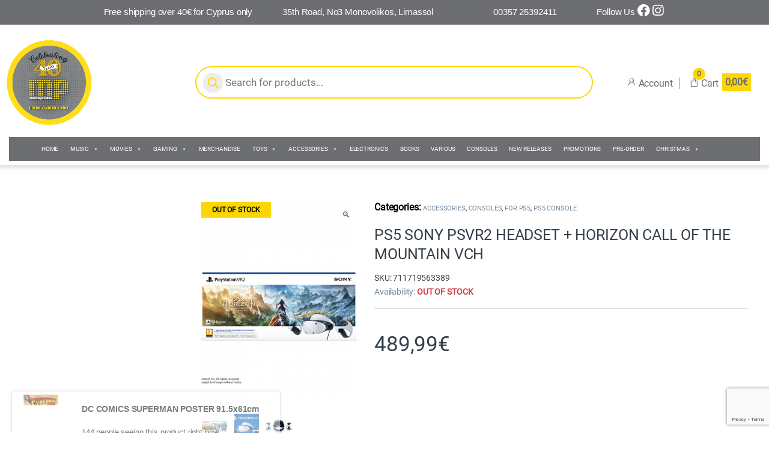

--- FILE ---
content_type: text/html; charset=UTF-8
request_url: https://musicalparadise.com/product/playstation-vr2-horizon-call-of-the-mountain-bundle/
body_size: 83039
content:
<!DOCTYPE html>
<html lang="en-US" prefix="og: https://ogp.me/ns#">
<head>
<meta charset="UTF-8">
<meta name="viewport" content="width=device-width, initial-scale=1">
<link rel="profile" href="http://gmpg.org/xfn/11">
<link rel="pingback" href="https://musicalparadise.com/xmlrpc.php">

	<style>img:is([sizes="auto" i], [sizes^="auto," i]) { contain-intrinsic-size: 3000px 1500px }</style>
	
<!-- Search Engine Optimization by Rank Math - https://s.rankmath.com/home -->
<title>PS5 SONY PSVR2 HEADSET + HORIZON CALL OF THE MOUNTAIN VCH - Musical Paradise | CD | DVD | GAMES | BOOKS | ELECTRONICS | MERCHANDISE | CONSOLES</title>
<meta name="description" content="Box Contents: VR headset PlayStation VR2 Sense™ controller (L) / (R) with attached straps USB cable (for controller pairing and charging) Stereo headphones"/>
<meta name="robots" content="follow, index, max-snippet:-1, max-video-preview:-1, max-image-preview:large"/>
<link rel="canonical" href="https://musicalparadise.com/product/playstation-vr2-horizon-call-of-the-mountain-bundle/" />
<meta property="og:locale" content="en_US" />
<meta property="og:type" content="product" />
<meta property="og:title" content="PS5 SONY PSVR2 HEADSET + HORIZON CALL OF THE MOUNTAIN VCH - Musical Paradise | CD | DVD | GAMES | BOOKS | ELECTRONICS | MERCHANDISE | CONSOLES" />
<meta property="og:description" content="Box Contents: VR headset PlayStation VR2 Sense™ controller (L) / (R) with attached straps USB cable (for controller pairing and charging) Stereo headphones" />
<meta property="og:url" content="https://musicalparadise.com/product/playstation-vr2-horizon-call-of-the-mountain-bundle/" />
<meta property="og:site_name" content="Musical Paradise | CD | DVD | GAMES | BOOKS | ELECTRONICS | MERCHANDISE | CONSOLES" />
<meta property="og:updated_time" content="2025-09-26T10:17:58+00:00" />
<meta property="og:image" content="https://musicalparadise.com/wp-content/uploads/2023/02/IGpOjofLaqR1ufKQj04BpVAia09AY6S0.png" />
<meta property="og:image:secure_url" content="https://musicalparadise.com/wp-content/uploads/2023/02/IGpOjofLaqR1ufKQj04BpVAia09AY6S0.png" />
<meta property="og:image:width" content="425" />
<meta property="og:image:height" content="550" />
<meta property="og:image:alt" content="56998" />
<meta property="og:image:type" content="image/png" />
<meta property="product:price:amount" content="411.76" />
<meta property="product:price:currency" content="EUR" />
<meta name="twitter:card" content="summary_large_image" />
<meta name="twitter:title" content="PS5 SONY PSVR2 HEADSET + HORIZON CALL OF THE MOUNTAIN VCH - Musical Paradise | CD | DVD | GAMES | BOOKS | ELECTRONICS | MERCHANDISE | CONSOLES" />
<meta name="twitter:description" content="Box Contents: VR headset PlayStation VR2 Sense™ controller (L) / (R) with attached straps USB cable (for controller pairing and charging) Stereo headphones" />
<meta name="twitter:image" content="https://musicalparadise.com/wp-content/uploads/2023/02/IGpOjofLaqR1ufKQj04BpVAia09AY6S0.png" />
<meta name="twitter:label1" content="Price" />
<meta name="twitter:data1" content="411,76&euro;" />
<meta name="twitter:label2" content="Availability" />
<meta name="twitter:data2" content="OUT OF STOCK" />
<script type="application/ld+json" class="rank-math-schema">{"@context":"https://schema.org","@graph":[{"@type":["Store","Organization"],"@id":"https://musicalparadise.com/#organization","name":"Musical Paradise | MUSIC RECORDS | GAMING | PC | PS5 | TOYS","url":"https://musicalparadise.com","email":"sales@musicalparadise.com","logo":{"@type":"ImageObject","@id":"https://musicalparadise.com/#logo","url":"https://musicalparadise.com/wp-content/uploads/2023/08/MusicalParadise_40Years-1-150x150.webp","contentUrl":"https://musicalparadise.com/wp-content/uploads/2023/08/MusicalParadise_40Years-1-150x150.webp","caption":"Musical Paradise | MUSIC RECORDS | GAMING | PC | PS5 | TOYS","inLanguage":"en-US"},"openingHours":["Monday,Tuesday,Wednesday,Thursday,Friday,Saturday,Sunday 09:00-17:00"],"image":{"@id":"https://musicalparadise.com/#logo"}},{"@type":"WebSite","@id":"https://musicalparadise.com/#website","url":"https://musicalparadise.com","name":"Musical Paradise | MUSIC RECORDS | GAMING | PC | PS5 | TOYS","publisher":{"@id":"https://musicalparadise.com/#organization"},"inLanguage":"en-US"},{"@type":"ImageObject","@id":"https://musicalparadise.com/wp-content/uploads/2023/02/IGpOjofLaqR1ufKQj04BpVAia09AY6S0.png","url":"https://musicalparadise.com/wp-content/uploads/2023/02/IGpOjofLaqR1ufKQj04BpVAia09AY6S0.png","width":"425","height":"550","caption":"56998","inLanguage":"en-US"},{"@type":"ItemPage","@id":"https://musicalparadise.com/product/playstation-vr2-horizon-call-of-the-mountain-bundle/#webpage","url":"https://musicalparadise.com/product/playstation-vr2-horizon-call-of-the-mountain-bundle/","name":"PS5 SONY PSVR2 HEADSET + HORIZON CALL OF THE MOUNTAIN VCH - Musical Paradise | CD | DVD | GAMES | BOOKS | ELECTRONICS | MERCHANDISE | CONSOLES","datePublished":"2023-02-21T12:05:06+00:00","dateModified":"2025-09-26T10:17:58+00:00","isPartOf":{"@id":"https://musicalparadise.com/#website"},"primaryImageOfPage":{"@id":"https://musicalparadise.com/wp-content/uploads/2023/02/IGpOjofLaqR1ufKQj04BpVAia09AY6S0.png"},"inLanguage":"en-US"},{"@type":"Product","name":"PS5 SONY PSVR2 HEADSET + HORIZON CALL OF THE MOUNTAIN VCH - Musical Paradise | CD | DVD | GAMES | BOOKS | ELECTRONICS | MERCHANDISE | CONSOLES","description":"Box Contents: VR headset PlayStation VR2 Sense\u2122 controller (L) / (R) with attached straps USB cable (for controller pairing and charging) Stereo headphones Three pairs of earpieces Printed materials Product Description: Escape into worlds that feel, look and sound truly real as virtual reality gaming takes a huge generational leap forward with PlayStation\u00aeVR2. CUTTING-EDGE PERFORMANCE Enjoy stunningly vibrant 4K HDR visuals4 in compatible games, a vast 110? field of view and state-of-the-art graphical rendering, all made possible by the power of PS5\u2122. HEIGHTENED SENSORY AND EMOTIONAL EXPERIENCES Experience revolutionary PlayStation VR2 Sense\u2122 technology with eye tracking, headset feedback and 3D Audio, which combines with the new intuitive controllers to create deeply realistic sensations and emotions in compatible games. QUICK SETUP Jump straight into the action with a quick and simple one-cable connection to your PS5 console. THRILLING NEW WORLDS Surround yourself in the next generation of genre-defining virtual reality games as you connect to new worlds in uniquely immersive ways. PlayStation VR2 Specifications Display method? OLED Panel resolution? 2000 x 2040 per eye Panel refresh rate? 90Hz, 120Hz Lens separation? Adjustable Field of View? Approx. 110 degrees Sensors? ?Motion Sensor: Six-axis motion sensing system (three-axis gyroscope, three-axis accelerometer)??Attachment Sensor: IR Proximity sensor Cameras? ?4 cameras for headset and controller tracking??IR camera for eye tracking per eye Feedback? Vibration on headset Communication? with PS5 USB Type-C\u00ae Audio? ?Input: Built-in microphone??Output: Stereo headphone jack PlayStation VR2 Sense Controller Specifications Buttons? ?PS button, Options button, Action buttons (Circle / Cross), R1 button, R2 button, Right Stick / R3 button??PS button, Create button, Action buttons (Triangle / Square), L1 button, L2 button, Left Stick / L3 button Sensing/ Tracking Motion Sensor: Six-axis motion sensing system (three-axis gyroscope + three-axis accelerometer)Capacitive Sensor: Finger Touch DetectionIR LED: Position Tracking Feedback ? Trigger Effect (on R2/L2 button), Haptic Feedback (by single actuator per unit) Port USB Type-C\u00ae port Communication? Bluetooth\u00ae Ver5.1? Battery? Type: Built-in Lithium-ion Rechargeable Battery?","sku":"711719563389","category":"ACCESSORIES","mainEntityOfPage":{"@id":"https://musicalparadise.com/product/playstation-vr2-horizon-call-of-the-mountain-bundle/#webpage"},"weight":{"@type":"QuantitativeValue","unitCode":"GRM","value":"3000"},"offers":{"@type":"Offer","price":"411.76","priceCurrency":"EUR","priceValidUntil":"2027-12-31","availability":"https://schema.org/OutOfStock","itemCondition":"NewCondition","url":"https://musicalparadise.com/product/playstation-vr2-horizon-call-of-the-mountain-bundle/","seller":{"@type":"Organization","@id":"https://musicalparadise.com/","name":"Musical Paradise | MUSIC RECORDS | GAMING | PC | PS5 | TOYS","url":"https://musicalparadise.com","logo":""},"priceSpecification":{"price":"411.76","priceCurrency":"EUR","valueAddedTaxIncluded":"false"}},"@id":"https://musicalparadise.com/product/playstation-vr2-horizon-call-of-the-mountain-bundle/#richSnippet","image":{"@id":"https://musicalparadise.com/wp-content/uploads/2023/02/IGpOjofLaqR1ufKQj04BpVAia09AY6S0.png"}}]}</script>
<!-- /Rank Math WordPress SEO plugin -->

<link rel='dns-prefetch' href='//fonts.googleapis.com' />
<link rel="alternate" type="application/rss+xml" title="Musical Paradise | CD | DVD | GAMES | BOOKS | ELECTRONICS | MERCHANDISE | CONSOLES &raquo; Feed" href="https://musicalparadise.com/feed/" />
<link rel="alternate" type="application/rss+xml" title="Musical Paradise | CD | DVD | GAMES | BOOKS | ELECTRONICS | MERCHANDISE | CONSOLES &raquo; Comments Feed" href="https://musicalparadise.com/comments/feed/" />
<script type="text/javascript">
/* <![CDATA[ */
window._wpemojiSettings = {"baseUrl":"https:\/\/s.w.org\/images\/core\/emoji\/15.0.3\/72x72\/","ext":".png","svgUrl":"https:\/\/s.w.org\/images\/core\/emoji\/15.0.3\/svg\/","svgExt":".svg","source":{"concatemoji":"https:\/\/musicalparadise.com\/wp-includes\/js\/wp-emoji-release.min.js?ver=6.7.4"}};
/*! This file is auto-generated */
!function(i,n){var o,s,e;function c(e){try{var t={supportTests:e,timestamp:(new Date).valueOf()};sessionStorage.setItem(o,JSON.stringify(t))}catch(e){}}function p(e,t,n){e.clearRect(0,0,e.canvas.width,e.canvas.height),e.fillText(t,0,0);var t=new Uint32Array(e.getImageData(0,0,e.canvas.width,e.canvas.height).data),r=(e.clearRect(0,0,e.canvas.width,e.canvas.height),e.fillText(n,0,0),new Uint32Array(e.getImageData(0,0,e.canvas.width,e.canvas.height).data));return t.every(function(e,t){return e===r[t]})}function u(e,t,n){switch(t){case"flag":return n(e,"\ud83c\udff3\ufe0f\u200d\u26a7\ufe0f","\ud83c\udff3\ufe0f\u200b\u26a7\ufe0f")?!1:!n(e,"\ud83c\uddfa\ud83c\uddf3","\ud83c\uddfa\u200b\ud83c\uddf3")&&!n(e,"\ud83c\udff4\udb40\udc67\udb40\udc62\udb40\udc65\udb40\udc6e\udb40\udc67\udb40\udc7f","\ud83c\udff4\u200b\udb40\udc67\u200b\udb40\udc62\u200b\udb40\udc65\u200b\udb40\udc6e\u200b\udb40\udc67\u200b\udb40\udc7f");case"emoji":return!n(e,"\ud83d\udc26\u200d\u2b1b","\ud83d\udc26\u200b\u2b1b")}return!1}function f(e,t,n){var r="undefined"!=typeof WorkerGlobalScope&&self instanceof WorkerGlobalScope?new OffscreenCanvas(300,150):i.createElement("canvas"),a=r.getContext("2d",{willReadFrequently:!0}),o=(a.textBaseline="top",a.font="600 32px Arial",{});return e.forEach(function(e){o[e]=t(a,e,n)}),o}function t(e){var t=i.createElement("script");t.src=e,t.defer=!0,i.head.appendChild(t)}"undefined"!=typeof Promise&&(o="wpEmojiSettingsSupports",s=["flag","emoji"],n.supports={everything:!0,everythingExceptFlag:!0},e=new Promise(function(e){i.addEventListener("DOMContentLoaded",e,{once:!0})}),new Promise(function(t){var n=function(){try{var e=JSON.parse(sessionStorage.getItem(o));if("object"==typeof e&&"number"==typeof e.timestamp&&(new Date).valueOf()<e.timestamp+604800&&"object"==typeof e.supportTests)return e.supportTests}catch(e){}return null}();if(!n){if("undefined"!=typeof Worker&&"undefined"!=typeof OffscreenCanvas&&"undefined"!=typeof URL&&URL.createObjectURL&&"undefined"!=typeof Blob)try{var e="postMessage("+f.toString()+"("+[JSON.stringify(s),u.toString(),p.toString()].join(",")+"));",r=new Blob([e],{type:"text/javascript"}),a=new Worker(URL.createObjectURL(r),{name:"wpTestEmojiSupports"});return void(a.onmessage=function(e){c(n=e.data),a.terminate(),t(n)})}catch(e){}c(n=f(s,u,p))}t(n)}).then(function(e){for(var t in e)n.supports[t]=e[t],n.supports.everything=n.supports.everything&&n.supports[t],"flag"!==t&&(n.supports.everythingExceptFlag=n.supports.everythingExceptFlag&&n.supports[t]);n.supports.everythingExceptFlag=n.supports.everythingExceptFlag&&!n.supports.flag,n.DOMReady=!1,n.readyCallback=function(){n.DOMReady=!0}}).then(function(){return e}).then(function(){var e;n.supports.everything||(n.readyCallback(),(e=n.source||{}).concatemoji?t(e.concatemoji):e.wpemoji&&e.twemoji&&(t(e.twemoji),t(e.wpemoji)))}))}((window,document),window._wpemojiSettings);
/* ]]> */
</script>
        <link id="woocommerce-notification-fonts" rel="preload" href="https://musicalparadise.com/wp-content/plugins/woocommerce-notification/fonts/icons-close.woff2" as="font" crossorigin>
		<link rel='stylesheet' id='sbi_styles-css' href='https://musicalparadise.com/wp-content/plugins/instagram-feed/css/sbi-styles.min.css?ver=6.8.0' type='text/css' media='all' />
<style id='wp-emoji-styles-inline-css' type='text/css'>

	img.wp-smiley, img.emoji {
		display: inline !important;
		border: none !important;
		box-shadow: none !important;
		height: 1em !important;
		width: 1em !important;
		margin: 0 0.07em !important;
		vertical-align: -0.1em !important;
		background: none !important;
		padding: 0 !important;
	}
</style>
<link rel='stylesheet' id='wp-block-library-css' href='https://musicalparadise.com/wp-includes/css/dist/block-library/style.min.css?ver=6.7.4' type='text/css' media='all' />
<link rel='stylesheet' id='wpzoom-social-icons-block-style-css' href='https://musicalparadise.com/wp-content/plugins/social-icons-widget-by-wpzoom/block/dist/style-wpzoom-social-icons.css?ver=4.2.18' type='text/css' media='all' />
<style id='classic-theme-styles-inline-css' type='text/css'>
/*! This file is auto-generated */
.wp-block-button__link{color:#fff;background-color:#32373c;border-radius:9999px;box-shadow:none;text-decoration:none;padding:calc(.667em + 2px) calc(1.333em + 2px);font-size:1.125em}.wp-block-file__button{background:#32373c;color:#fff;text-decoration:none}
</style>
<style id='global-styles-inline-css' type='text/css'>
:root{--wp--preset--aspect-ratio--square: 1;--wp--preset--aspect-ratio--4-3: 4/3;--wp--preset--aspect-ratio--3-4: 3/4;--wp--preset--aspect-ratio--3-2: 3/2;--wp--preset--aspect-ratio--2-3: 2/3;--wp--preset--aspect-ratio--16-9: 16/9;--wp--preset--aspect-ratio--9-16: 9/16;--wp--preset--color--black: #000000;--wp--preset--color--cyan-bluish-gray: #abb8c3;--wp--preset--color--white: #ffffff;--wp--preset--color--pale-pink: #f78da7;--wp--preset--color--vivid-red: #cf2e2e;--wp--preset--color--luminous-vivid-orange: #ff6900;--wp--preset--color--luminous-vivid-amber: #fcb900;--wp--preset--color--light-green-cyan: #7bdcb5;--wp--preset--color--vivid-green-cyan: #00d084;--wp--preset--color--pale-cyan-blue: #8ed1fc;--wp--preset--color--vivid-cyan-blue: #0693e3;--wp--preset--color--vivid-purple: #9b51e0;--wp--preset--gradient--vivid-cyan-blue-to-vivid-purple: linear-gradient(135deg,rgba(6,147,227,1) 0%,rgb(155,81,224) 100%);--wp--preset--gradient--light-green-cyan-to-vivid-green-cyan: linear-gradient(135deg,rgb(122,220,180) 0%,rgb(0,208,130) 100%);--wp--preset--gradient--luminous-vivid-amber-to-luminous-vivid-orange: linear-gradient(135deg,rgba(252,185,0,1) 0%,rgba(255,105,0,1) 100%);--wp--preset--gradient--luminous-vivid-orange-to-vivid-red: linear-gradient(135deg,rgba(255,105,0,1) 0%,rgb(207,46,46) 100%);--wp--preset--gradient--very-light-gray-to-cyan-bluish-gray: linear-gradient(135deg,rgb(238,238,238) 0%,rgb(169,184,195) 100%);--wp--preset--gradient--cool-to-warm-spectrum: linear-gradient(135deg,rgb(74,234,220) 0%,rgb(151,120,209) 20%,rgb(207,42,186) 40%,rgb(238,44,130) 60%,rgb(251,105,98) 80%,rgb(254,248,76) 100%);--wp--preset--gradient--blush-light-purple: linear-gradient(135deg,rgb(255,206,236) 0%,rgb(152,150,240) 100%);--wp--preset--gradient--blush-bordeaux: linear-gradient(135deg,rgb(254,205,165) 0%,rgb(254,45,45) 50%,rgb(107,0,62) 100%);--wp--preset--gradient--luminous-dusk: linear-gradient(135deg,rgb(255,203,112) 0%,rgb(199,81,192) 50%,rgb(65,88,208) 100%);--wp--preset--gradient--pale-ocean: linear-gradient(135deg,rgb(255,245,203) 0%,rgb(182,227,212) 50%,rgb(51,167,181) 100%);--wp--preset--gradient--electric-grass: linear-gradient(135deg,rgb(202,248,128) 0%,rgb(113,206,126) 100%);--wp--preset--gradient--midnight: linear-gradient(135deg,rgb(2,3,129) 0%,rgb(40,116,252) 100%);--wp--preset--font-size--small: 13px;--wp--preset--font-size--medium: 20px;--wp--preset--font-size--large: 36px;--wp--preset--font-size--x-large: 42px;--wp--preset--font-family--inter: "Inter", sans-serif;--wp--preset--font-family--cardo: Cardo;--wp--preset--spacing--20: 0.44rem;--wp--preset--spacing--30: 0.67rem;--wp--preset--spacing--40: 1rem;--wp--preset--spacing--50: 1.5rem;--wp--preset--spacing--60: 2.25rem;--wp--preset--spacing--70: 3.38rem;--wp--preset--spacing--80: 5.06rem;--wp--preset--shadow--natural: 6px 6px 9px rgba(0, 0, 0, 0.2);--wp--preset--shadow--deep: 12px 12px 50px rgba(0, 0, 0, 0.4);--wp--preset--shadow--sharp: 6px 6px 0px rgba(0, 0, 0, 0.2);--wp--preset--shadow--outlined: 6px 6px 0px -3px rgba(255, 255, 255, 1), 6px 6px rgba(0, 0, 0, 1);--wp--preset--shadow--crisp: 6px 6px 0px rgba(0, 0, 0, 1);}:where(.is-layout-flex){gap: 0.5em;}:where(.is-layout-grid){gap: 0.5em;}body .is-layout-flex{display: flex;}.is-layout-flex{flex-wrap: wrap;align-items: center;}.is-layout-flex > :is(*, div){margin: 0;}body .is-layout-grid{display: grid;}.is-layout-grid > :is(*, div){margin: 0;}:where(.wp-block-columns.is-layout-flex){gap: 2em;}:where(.wp-block-columns.is-layout-grid){gap: 2em;}:where(.wp-block-post-template.is-layout-flex){gap: 1.25em;}:where(.wp-block-post-template.is-layout-grid){gap: 1.25em;}.has-black-color{color: var(--wp--preset--color--black) !important;}.has-cyan-bluish-gray-color{color: var(--wp--preset--color--cyan-bluish-gray) !important;}.has-white-color{color: var(--wp--preset--color--white) !important;}.has-pale-pink-color{color: var(--wp--preset--color--pale-pink) !important;}.has-vivid-red-color{color: var(--wp--preset--color--vivid-red) !important;}.has-luminous-vivid-orange-color{color: var(--wp--preset--color--luminous-vivid-orange) !important;}.has-luminous-vivid-amber-color{color: var(--wp--preset--color--luminous-vivid-amber) !important;}.has-light-green-cyan-color{color: var(--wp--preset--color--light-green-cyan) !important;}.has-vivid-green-cyan-color{color: var(--wp--preset--color--vivid-green-cyan) !important;}.has-pale-cyan-blue-color{color: var(--wp--preset--color--pale-cyan-blue) !important;}.has-vivid-cyan-blue-color{color: var(--wp--preset--color--vivid-cyan-blue) !important;}.has-vivid-purple-color{color: var(--wp--preset--color--vivid-purple) !important;}.has-black-background-color{background-color: var(--wp--preset--color--black) !important;}.has-cyan-bluish-gray-background-color{background-color: var(--wp--preset--color--cyan-bluish-gray) !important;}.has-white-background-color{background-color: var(--wp--preset--color--white) !important;}.has-pale-pink-background-color{background-color: var(--wp--preset--color--pale-pink) !important;}.has-vivid-red-background-color{background-color: var(--wp--preset--color--vivid-red) !important;}.has-luminous-vivid-orange-background-color{background-color: var(--wp--preset--color--luminous-vivid-orange) !important;}.has-luminous-vivid-amber-background-color{background-color: var(--wp--preset--color--luminous-vivid-amber) !important;}.has-light-green-cyan-background-color{background-color: var(--wp--preset--color--light-green-cyan) !important;}.has-vivid-green-cyan-background-color{background-color: var(--wp--preset--color--vivid-green-cyan) !important;}.has-pale-cyan-blue-background-color{background-color: var(--wp--preset--color--pale-cyan-blue) !important;}.has-vivid-cyan-blue-background-color{background-color: var(--wp--preset--color--vivid-cyan-blue) !important;}.has-vivid-purple-background-color{background-color: var(--wp--preset--color--vivid-purple) !important;}.has-black-border-color{border-color: var(--wp--preset--color--black) !important;}.has-cyan-bluish-gray-border-color{border-color: var(--wp--preset--color--cyan-bluish-gray) !important;}.has-white-border-color{border-color: var(--wp--preset--color--white) !important;}.has-pale-pink-border-color{border-color: var(--wp--preset--color--pale-pink) !important;}.has-vivid-red-border-color{border-color: var(--wp--preset--color--vivid-red) !important;}.has-luminous-vivid-orange-border-color{border-color: var(--wp--preset--color--luminous-vivid-orange) !important;}.has-luminous-vivid-amber-border-color{border-color: var(--wp--preset--color--luminous-vivid-amber) !important;}.has-light-green-cyan-border-color{border-color: var(--wp--preset--color--light-green-cyan) !important;}.has-vivid-green-cyan-border-color{border-color: var(--wp--preset--color--vivid-green-cyan) !important;}.has-pale-cyan-blue-border-color{border-color: var(--wp--preset--color--pale-cyan-blue) !important;}.has-vivid-cyan-blue-border-color{border-color: var(--wp--preset--color--vivid-cyan-blue) !important;}.has-vivid-purple-border-color{border-color: var(--wp--preset--color--vivid-purple) !important;}.has-vivid-cyan-blue-to-vivid-purple-gradient-background{background: var(--wp--preset--gradient--vivid-cyan-blue-to-vivid-purple) !important;}.has-light-green-cyan-to-vivid-green-cyan-gradient-background{background: var(--wp--preset--gradient--light-green-cyan-to-vivid-green-cyan) !important;}.has-luminous-vivid-amber-to-luminous-vivid-orange-gradient-background{background: var(--wp--preset--gradient--luminous-vivid-amber-to-luminous-vivid-orange) !important;}.has-luminous-vivid-orange-to-vivid-red-gradient-background{background: var(--wp--preset--gradient--luminous-vivid-orange-to-vivid-red) !important;}.has-very-light-gray-to-cyan-bluish-gray-gradient-background{background: var(--wp--preset--gradient--very-light-gray-to-cyan-bluish-gray) !important;}.has-cool-to-warm-spectrum-gradient-background{background: var(--wp--preset--gradient--cool-to-warm-spectrum) !important;}.has-blush-light-purple-gradient-background{background: var(--wp--preset--gradient--blush-light-purple) !important;}.has-blush-bordeaux-gradient-background{background: var(--wp--preset--gradient--blush-bordeaux) !important;}.has-luminous-dusk-gradient-background{background: var(--wp--preset--gradient--luminous-dusk) !important;}.has-pale-ocean-gradient-background{background: var(--wp--preset--gradient--pale-ocean) !important;}.has-electric-grass-gradient-background{background: var(--wp--preset--gradient--electric-grass) !important;}.has-midnight-gradient-background{background: var(--wp--preset--gradient--midnight) !important;}.has-small-font-size{font-size: var(--wp--preset--font-size--small) !important;}.has-medium-font-size{font-size: var(--wp--preset--font-size--medium) !important;}.has-large-font-size{font-size: var(--wp--preset--font-size--large) !important;}.has-x-large-font-size{font-size: var(--wp--preset--font-size--x-large) !important;}
:where(.wp-block-post-template.is-layout-flex){gap: 1.25em;}:where(.wp-block-post-template.is-layout-grid){gap: 1.25em;}
:where(.wp-block-columns.is-layout-flex){gap: 2em;}:where(.wp-block-columns.is-layout-grid){gap: 2em;}
:root :where(.wp-block-pullquote){font-size: 1.5em;line-height: 1.6;}
</style>
<link rel='stylesheet' id='contact-form-7-css' href='https://musicalparadise.com/wp-content/plugins/contact-form-7/includes/css/styles.css?ver=6.1' type='text/css' media='all' />
<link rel='stylesheet' id='image-hover-effects-css-css' href='https://musicalparadise.com/wp-content/plugins/mega-addons-for-visual-composer/css/ihover.css?ver=6.7.4' type='text/css' media='all' />
<link rel='stylesheet' id='style-css-css' href='https://musicalparadise.com/wp-content/plugins/mega-addons-for-visual-composer/css/style.css?ver=6.7.4' type='text/css' media='all' />
<link rel='stylesheet' id='font-awesome-latest-css' href='https://musicalparadise.com/wp-content/plugins/mega-addons-for-visual-composer/css/font-awesome/css/all.css?ver=6.7.4' type='text/css' media='all' />
<link rel='stylesheet' id='topbar-css' href='https://musicalparadise.com/wp-content/plugins/top-bar/inc/../css/topbar_style.css?ver=6.7.4' type='text/css' media='all' />
<link rel='stylesheet' id='woocommerce-notification-icons-close-css' href='https://musicalparadise.com/wp-content/plugins/woocommerce-notification/css/icons-close.css?ver=1.4.2' type='text/css' media='all' />
<link rel='stylesheet' id='woocommerce-notification-css' href='https://musicalparadise.com/wp-content/plugins/woocommerce-notification/css/woocommerce-notification.min.css?ver=1.4.2' type='text/css' media='all' />
<style id='woocommerce-notification-inline-css' type='text/css'>
#message-purchased #notify-close:before{color:#000000;}#message-purchased .message-purchase-main{overflow:hidden}#message-purchased .wn-notification-image-wrapper{padding:0;}#message-purchased .wn-notification-message-container{padding-left:20px;}
                #message-purchased .message-purchase-main{
                        background-color: #ffffff;                       
                        color:#000000 !important;
                        border-radius:0px ;
                }#message-purchased .message-purchase-main p, #message-purchased .message-purchase-main p small{
                        color:#000000 !important;
                }
                 #message-purchased .message-purchase-main p a, #message-purchased .message-purchase-main p span{
                        color:#000000 !important;
                }
</style>
<link rel='stylesheet' id='photoswipe-css' href='https://musicalparadise.com/wp-content/plugins/woocommerce/assets/css/photoswipe/photoswipe.min.css?ver=9.4.4' type='text/css' media='all' />
<link rel='stylesheet' id='photoswipe-default-skin-css' href='https://musicalparadise.com/wp-content/plugins/woocommerce/assets/css/photoswipe/default-skin/default-skin.min.css?ver=9.4.4' type='text/css' media='all' />
<style id='woocommerce-inline-inline-css' type='text/css'>
.woocommerce form .form-row .required { visibility: visible; }
.stock.in-stock { display: none; }
.woocommerce form .form-row .required { visibility: visible; }
</style>
<link rel='stylesheet' id='advance-ecommerce-tracking-css' href='https://musicalparadise.com/wp-content/plugins/woo-ecommerce-tracking-for-google-and-facebook/public/css/advance-ecommerce-tracking-public.css?ver=3.8.1' type='text/css' media='all' />
<link rel='stylesheet' id='select2-css' href='https://musicalparadise.com/wp-content/plugins/woocommerce/assets/css/select2.css?ver=9.4.4' type='text/css' media='all' />
<link rel='stylesheet' id='b2bking_main_style-css' href='https://musicalparadise.com/wp-content/plugins/b2bking/public/../includes/assets/css/style.min.css?ver=v5.1.70' type='text/css' media='all' />
<link rel='stylesheet' id='megamenu-css' href='https://musicalparadise.com/wp-content/uploads/maxmegamenu/style.css?ver=3789c5' type='text/css' media='all' />
<link rel='stylesheet' id='dashicons-css' href='https://musicalparadise.com/wp-includes/css/dashicons.min.css?ver=6.7.4' type='text/css' media='all' />
<style id='dashicons-inline-css' type='text/css'>
[data-font="Dashicons"]:before {font-family: 'Dashicons' !important;content: attr(data-icon) !important;speak: none !important;font-weight: normal !important;font-variant: normal !important;text-transform: none !important;line-height: 1 !important;font-style: normal !important;-webkit-font-smoothing: antialiased !important;-moz-osx-font-smoothing: grayscale !important;}
</style>
<link rel='stylesheet' id='dgwt-wcas-style-css' href='https://musicalparadise.com/wp-content/plugins/ajax-search-for-woocommerce-premium/assets/css/style.min.css?ver=1.28.1' type='text/css' media='all' />
<link rel='stylesheet' id='electro-fonts-css' href='https://fonts.googleapis.com/css2?family=Inter:wght@300;400;600;700&#038;display=swap' type='text/css' media='all' />
<link rel='stylesheet' id='font-electro-css' href='https://musicalparadise.com/wp-content/themes/electro/assets/css/font-electro.css?ver=3.3.9' type='text/css' media='all' />
<link rel='stylesheet' id='fontawesome-css' href='https://musicalparadise.com/wp-content/themes/electro/assets/vendor/fontawesome/css/all.min.css?ver=3.3.9' type='text/css' media='all' />
<link rel='stylesheet' id='animate-css-css' href='https://musicalparadise.com/wp-content/themes/electro/assets/vendor/animate.css/animate.min.css?ver=3.3.9' type='text/css' media='all' />
<link rel='stylesheet' id='electro-style-css' href='https://musicalparadise.com/wp-content/themes/electro/style.min.css?ver=3.3.9' type='text/css' media='all' />
<link rel='stylesheet' id='electro-color-css' href='https://musicalparadise.com/wp-content/themes/electro/assets/css/colors/yellow.min.css?ver=3.3.9' type='text/css' media='all' />
<link rel='stylesheet' id='flexible-shipping-free-shipping-css' href='https://musicalparadise.com/wp-content/plugins/flexible-shipping/assets/dist/css/free-shipping.css?ver=4.25.8.2' type='text/css' media='all' />
<link rel='stylesheet' id='wpzoom-social-icons-socicon-css' href='https://musicalparadise.com/wp-content/plugins/social-icons-widget-by-wpzoom/assets/css/wpzoom-socicon.css?ver=1719831281' type='text/css' media='all' />
<link rel='stylesheet' id='wpzoom-social-icons-genericons-css' href='https://musicalparadise.com/wp-content/plugins/social-icons-widget-by-wpzoom/assets/css/genericons.css?ver=1719831281' type='text/css' media='all' />
<link rel='stylesheet' id='wpzoom-social-icons-academicons-css' href='https://musicalparadise.com/wp-content/plugins/social-icons-widget-by-wpzoom/assets/css/academicons.min.css?ver=1719831281' type='text/css' media='all' />
<link rel='stylesheet' id='wpzoom-social-icons-font-awesome-3-css' href='https://musicalparadise.com/wp-content/plugins/social-icons-widget-by-wpzoom/assets/css/font-awesome-3.min.css?ver=1719831281' type='text/css' media='all' />
<link rel='stylesheet' id='wpzoom-social-icons-styles-css' href='https://musicalparadise.com/wp-content/plugins/social-icons-widget-by-wpzoom/assets/css/wpzoom-social-icons-styles.css?ver=1719831281' type='text/css' media='all' />
<link rel='stylesheet' id='font-awesome-css' href='https://musicalparadise.com/wp-content/plugins/woorousell/assets/css/font-awesome.min.css?ver=4.7.0' type='text/css' media='all' />
<style id='font-awesome-inline-css' type='text/css'>
[data-font="FontAwesome"]:before {font-family: 'FontAwesome' !important;content: attr(data-icon) !important;speak: none !important;font-weight: normal !important;font-variant: normal !important;text-transform: none !important;line-height: 1 !important;font-style: normal !important;-webkit-font-smoothing: antialiased !important;-moz-osx-font-smoothing: grayscale !important;}
</style>
<link rel='stylesheet' id='woorousell-css' href='https://musicalparadise.com/wp-content/plugins/woorousell/assets/css/core.css?ver=1.1.0' type='text/css' media='all' />
<link rel='stylesheet' id='bsf-Defaults-css' href='https://musicalparadise.com/wp-content/uploads/smile_fonts/Defaults/Defaults.css?ver=3.19.13' type='text/css' media='all' />
<link rel='stylesheet' id='sib-front-css-css' href='https://musicalparadise.com/wp-content/plugins/mailin/css/mailin-front.css?ver=6.7.4' type='text/css' media='all' />
<link rel='preload' as='font'  id='wpzoom-social-icons-font-academicons-woff2-css' href='https://musicalparadise.com/wp-content/plugins/social-icons-widget-by-wpzoom/assets/font/academicons.woff2?v=1.9.2'  type='font/woff2' crossorigin />
<link rel='preload' as='font'  id='wpzoom-social-icons-font-fontawesome-3-woff2-css' href='https://musicalparadise.com/wp-content/plugins/social-icons-widget-by-wpzoom/assets/font/fontawesome-webfont.woff2?v=4.7.0'  type='font/woff2' crossorigin />
<link rel='preload' as='font'  id='wpzoom-social-icons-font-genericons-woff-css' href='https://musicalparadise.com/wp-content/plugins/social-icons-widget-by-wpzoom/assets/font/Genericons.woff'  type='font/woff' crossorigin />
<link rel='preload' as='font'  id='wpzoom-social-icons-font-socicon-woff2-css' href='https://musicalparadise.com/wp-content/plugins/social-icons-widget-by-wpzoom/assets/font/socicon.woff2?v=4.2.18'  type='font/woff2' crossorigin />
<script type="text/javascript" src="https://musicalparadise.com/wp-includes/js/dist/hooks.min.js?ver=4d63a3d491d11ffd8ac6" id="wp-hooks-js"></script>
<script type="text/javascript" src="https://musicalparadise.com/wp-includes/js/dist/i18n.min.js?ver=5e580eb46a90c2b997e6" id="wp-i18n-js"></script>
<script type="text/javascript" id="wp-i18n-js-after">
/* <![CDATA[ */
wp.i18n.setLocaleData( { 'text direction\u0004ltr': [ 'ltr' ] } );
/* ]]> */
</script>
<script type="text/javascript" src="https://musicalparadise.com/wp-includes/js/jquery/jquery.min.js?ver=3.7.1" id="jquery-core-js"></script>
<script type="text/javascript" src="https://musicalparadise.com/wp-includes/js/jquery/jquery-migrate.min.js?ver=3.4.1" id="jquery-migrate-js"></script>
<script type="text/javascript" id="topbar_frontjs-js-extra">
/* <![CDATA[ */
var tpbr_settings = {"fixed":"notfixed","user_who":"notloggedin","guests_or_users":"all","message":"<span class=\"top_bar\">Free shipping over 40\u20ac for Cyprus only<\/span><span class=\"topbar\">35th Road, No3 Monovolikos, Limassol<\/span><span class=\"topbar\">00357 25392411<\/span><span class=\"top_bar\">Follow Us   <a href=\"https:\/\/www.facebook.com\/musicalparadisecy\" target=\"_blank\" class=\"top_facebook\"><i class=\"fab fa-facebook fa-2x\"><\/i><\/a> <a href=\"https:\/\/www.instagram.com\/musicalparadise___\/?igshid=bg0dqxc1jfu2&fbclid=IwAR0tH4iAGEsbvNioVceDDOj6AYp5PHz1Bx-UC3Mg1TFgeQoepOEDKOLkpeU\" target=\"_blank\" class=\"top_insta\"><i class=\"fab fa-instagram fa-2x\"><\/i><\/a><\/span>","status":"active","yn_button":"nobutton","color":"#6d6e72","button_text":"","button_url":"","button_behavior":"samewindow","is_admin_bar":"no","detect_sticky":"0"};
/* ]]> */
</script>
<script type="text/javascript" src="https://musicalparadise.com/wp-content/plugins/top-bar/inc/../js/tpbr_front.min.js?ver=6.7.4" id="topbar_frontjs-js"></script>
<script type="text/javascript" id="woocommerce-notification-js-extra">
/* <![CDATA[ */
var _woocommerce_notification_params = {"str_about":"About","str_ago":"ago","str_day":"day","str_days":"days","str_hour":"hour","str_hours":"hours","str_min":"minute","str_mins":"minutes","str_secs":"secs","str_few_sec":"a few seconds","time_close":"24","show_close":"0","change_virtual_time":"","change_message_number":"","loop":"1","loop_session":"0","loop_session_total":"60","loop_session_duration":"3600","display_time":"5","next_time":"35","notification_per_page":"60","display_effect":"fade-in","hidden_effect":"fade-out","redirect_target":"0","image":"0","messages":["{first_name} in {city} purchased a {product_with_link} {time_ago}","{product_with_link} {custom}"],"message_custom":"{number} people seeing this product right now","message_number_min":"40","message_number_max":"300","detect":"1","time":"1","names":["S29zdGFzDQ==","UGFuYWdpb3Rpcw0=","VmFuZ2VsaXMN","RGltaXRyaXMN","UGFudGVsaXMN","R2VvcmdpYQ0=","QW50b25pYQ0=","RWxlbmkN","RWlyaW5pDQ==","TWFyaW5hDQ==","Rm90ZWluaQ0=","Q2hyaXN0aW5hDQ==","TWFyaWEN","VmFzaWxpcw0=","R2lhbm5pcw0=","R2lvcmdvcw0=","TWFraXM="],"cities":["QXRoZW5zDQ==","UGlyYWV1cw0=","VGhlc3NhbG9uaWtpDQ==","UGF0cmEN","Q2hhbmlhDQ==","UmhvZGVzDQ==","SGVyYWtsaW9uDQ==","TGFyaXNzYQ0=","S2FsYW1hdGEN","S2Vya3lyYQ0=","RmFtYWd1c3RhDQ==","S3lyZW5pYQ0=","TGltYXNzb2wN","TGFybmFjYQ0=","Tmljb3NpYQ0=","UGFwaG9z"],"country":"","in_the_same_cate":"0","billing":"0","initial_delay":"2","ajax_url":"","products":[{"title":"SEVENTEEN &#8211; LIGHT STICK (VER.3) KEYCHAIN (MER.)","url":"https:\/\/musicalparadise.com\/product\/seventeen-light-stick-ver-3-keychain-mer\/","thumb":"https:\/\/musicalparadise.com\/wp-content\/uploads\/2026\/01\/8Qiil7QidmfFLWPjmGvHkQLoDuLIu7tN.png"},{"title":"TWICE &#8211; THE 4TH FULL ALBUM &#8211; THIS IS FOR (PHOTOBOOK) (CD)","url":"https:\/\/musicalparadise.com\/product\/twice-the-4th-full-album-this-is-for-photobook-cd\/","thumb":"https:\/\/musicalparadise.com\/wp-content\/uploads\/2026\/01\/SUUFcCmMAi0aCM4jSaW5RaIh4kT1yqUe.png"},{"title":"ENHYPEN &#8211; ORANGE BLOOD (PHOTOBOOK) (CD)","url":"https:\/\/musicalparadise.com\/product\/enhypen-orange-blood-photobook-cd-4\/","thumb":"https:\/\/musicalparadise.com\/wp-content\/uploads\/2026\/01\/Ho4ODWndzWk9VfMDNUSFpK00W9sdP5Ro.jpg"},{"title":"CRIMSON DESERT- DAY ONE EDITION (PS5) Release Date 19.03.2026","url":"https:\/\/musicalparadise.com\/product\/crimson-desert-day-one-edition-ps5-release-date-19-03-2026\/","thumb":"https:\/\/musicalparadise.com\/wp-content\/uploads\/2026\/01\/jJI7Wr4Hp1ITOPvpu7rwRhFz5KxpEY1u.jpeg"},{"title":"FUNKO POP! 2-PACK: MARVEL &#8211; SPIDER-MAN &amp; MJ BOBBLE-HEADS VINYL FIGURE","url":"https:\/\/musicalparadise.com\/product\/funko-pop-2-pack-marvel-spider-man-mj-bobble-heads-vinyl-figure\/","thumb":"https:\/\/musicalparadise.com\/wp-content\/uploads\/2026\/01\/OMfWbF2pxLvffjq0VdJwAHmW7vsfMU0U.png"},{"title":"FUNKO POP! DELUXE: THE NOTORIOUS B.I.G. &#8211; NOTORIOUS B.I.G. #489 VINYL FIGURE","url":"https:\/\/musicalparadise.com\/product\/funko-pop-deluxe-the-notorious-b-i-g-notorious-b-i-g-489-vinyl-figure\/","thumb":"https:\/\/musicalparadise.com\/wp-content\/uploads\/2026\/01\/E2940sudjMFwMhYlxslbXUjQUmwBx03J.jpg"},{"title":"FUNKO POP! ALBUMS: TOM PETTY &#8211; FULL MOON FEVER #39 VINYL FIGURE","url":"https:\/\/musicalparadise.com\/product\/funko-pop-albums-tom-petty-full-moon-fever-39-vinyl-figure\/","thumb":"https:\/\/musicalparadise.com\/wp-content\/uploads\/2026\/01\/j7IK8qcGuxu3G1Y2v9kxxTshhzah0Qyf.jpg"},{"title":"FUNKO POP! ALBUMS: AC\/DC &#8211; POWERAGE #25 VINYL FIGURE","url":"https:\/\/musicalparadise.com\/product\/funko-pop-albums-ac-dc-powerage-25-vinyl-figure\/","thumb":"https:\/\/musicalparadise.com\/wp-content\/uploads\/2026\/01\/RDpIg32lFlClvKH4rq6TJKapzeprSYsK.jpg"},{"title":"FUNKO POP! TELEVISION: THE BOYS &#8211; HOMELANDER (LEVITATING) #978 VINYL FIGURE","url":"https:\/\/musicalparadise.com\/product\/funko-pop-television-the-boys-homelander-levitating-978-vinyl-figure\/","thumb":"https:\/\/musicalparadise.com\/wp-content\/uploads\/2026\/01\/jCu2SvXIlrdROh4dD3MTXgUr6xwI0FNa.jpg"},{"title":"FUNKO POP! ROCKS: TOM PETTY &#8211; DON&#8217;T COME AROUND HERE NO MORE #334 VINYL FIGURE","url":"https:\/\/musicalparadise.com\/product\/funko-pop-rocks-tom-petty-dont-come-around-here-no-more-334-vinyl-figure\/","thumb":"https:\/\/musicalparadise.com\/wp-content\/uploads\/2026\/01\/pp5iKIG2yvrurXbme0y6SQIUN4GcMSor.png"},{"title":"FUNKO POP! GAMES: FRIDAY THE 13th: THE GAME &#8211; SAVINI JASON #1160 VINYL FIGURE","url":"https:\/\/musicalparadise.com\/product\/funko-pop-games-friday-the-13th-the-game-savini-jason-1160-vinyl-figure\/","thumb":"https:\/\/musicalparadise.com\/wp-content\/uploads\/2026\/01\/PNMsoX6dXxL5GErnL00u4mWIW8tKRuG1.png"},{"title":"FUNKO POP! MARVEL: IRON MAN &#8211; IRON MAN (SKETCHED) #1572 BOBBLE-HEAD VINYL FIGURE","url":"https:\/\/musicalparadise.com\/product\/funko-pop-marvel-iron-man-iron-man-sketched-1572-bobble-head-vinyl-figure\/","thumb":"https:\/\/musicalparadise.com\/wp-content\/uploads\/2026\/01\/Ww0elLIwDsPOQaJz1mXxz5zYxw739ofI.jpg"},{"title":"FUNKO POP! MARVEL: WOLVERINE &#8211; WOLVERINE (SKETCHED) #1573 BOBBLE-HEAD VINYL FIGURE","url":"https:\/\/musicalparadise.com\/product\/funko-pop-marvel-wolverine-wolverine-sketched-1573-bobble-head-vinyl-figure\/","thumb":"https:\/\/musicalparadise.com\/wp-content\/uploads\/2026\/01\/1bB3Pnwr9qUC7P05CPeqw07RrIxWKBJ0.png"},{"title":"FUNKO POP! HARRY POTTER &#8211; RON WEASLEY ON BROOM #54 VINYL FIGURE","url":"https:\/\/musicalparadise.com\/product\/funko-pop-harry-potter-ron-weasley-on-broom-54-vinyl-figure\/","thumb":"https:\/\/musicalparadise.com\/wp-content\/uploads\/2026\/01\/UhufWCJlTb2YsVvXryy1PA4tI7033FYH.jpg"},{"title":"FUNKO POP! MOVIES: THE EXORCIST &#8211; REGAN #1967 VINYL FIGURE","url":"https:\/\/musicalparadise.com\/product\/funko-pop-movies-the-exorcist-regan-1967-vinyl-figure\/","thumb":"https:\/\/musicalparadise.com\/wp-content\/uploads\/2026\/01\/3d5wsT0lQWMKt4bSPvm7MqStxL7Leod1.jpg"},{"title":"FUNKO POP! MOVIES: CHUCKY &#8211; CHUCKY #1957 VINYL FIGURE","url":"https:\/\/musicalparadise.com\/product\/funko-pop-movies-chucky-chucky-1957-vinyl-figure\/","thumb":"https:\/\/musicalparadise.com\/wp-content\/uploads\/2026\/01\/4Skp63pe8IM6KbP0FAitrAE8JC0DacvS.png"},{"title":"FUNKO POP! MOVIES: IT THE MOVIE &#8211; PENNYWISE (1990) #1834 VINYL FIGURE","url":"https:\/\/musicalparadise.com\/product\/funko-pop-movies-it-the-movie-pennywise-1990-1834-vinyl-figure\/","thumb":"https:\/\/musicalparadise.com\/wp-content\/uploads\/2026\/01\/jEHaVLc9kfsH499VWXx2we1NNmTOmHbk.png"},{"title":"FUNKO POP! SANRIO: HELLO KITTY AND FRIENDS &#8211; HELLO KITTY #139 VINYL FIGURE","url":"https:\/\/musicalparadise.com\/product\/funko-pop-sanrio-hello-kitty-and-friends-hello-kitty-139-vinyl-figure\/","thumb":"https:\/\/musicalparadise.com\/wp-content\/uploads\/2026\/01\/fN1cnC1nXmznEu63RkgV1W50YPTR0MO3.png"},{"title":"FUNKO POP! TELEVISION: STRANGER THINGS SEASON 5 &#8211; ELEVEN (WETSUIT) #1807 VINYL FIGURE","url":"https:\/\/musicalparadise.com\/product\/funko-pop-television-stranger-things-season-5-eleven-wetsuit-1807-vinyl-figure\/","thumb":"https:\/\/musicalparadise.com\/wp-content\/uploads\/2026\/01\/3Lrml9xz6fvpu8Eu0zVOd3awIz0thB93.jpg"},{"title":"FUNKO POP! TELEVISION: STRANGER THINGS SEASON 5 &#8211; MR. WHATSIT #1808 VINYL FIGURE","url":"https:\/\/musicalparadise.com\/product\/funko-pop-television-stranger-things-season-5-mr-whatsit-1808-vinyl-figure\/","thumb":"https:\/\/musicalparadise.com\/wp-content\/uploads\/2026\/01\/UTFoqROYvOu5nszN2nYB0GLIol4IcGrJ.jpg"},{"title":"FUNKO POP! TELEVISION: STRANGER THINGS SEASON 5 &#8211; MAX MAYFIELD #1805 VINYL FIGURE","url":"https:\/\/musicalparadise.com\/product\/funko-pop-television-stranger-things-season-5-max-mayfield-1805-vinyl-figure\/","thumb":"https:\/\/musicalparadise.com\/wp-content\/uploads\/2026\/01\/GcesbMEi32WtM9NxGguOEkbettJzrYFY.jpg"},{"title":"FUNKO POP! TELEVISION: STRANGER THINGS SEASON 5 &#8211; HOLLY THE HEROIC #1809 VINYL FIGURE","url":"https:\/\/musicalparadise.com\/product\/funko-pop-television-stranger-things-season-5-holly-the-heroic-1809-vinyl-figure\/","thumb":"https:\/\/musicalparadise.com\/wp-content\/uploads\/2026\/01\/z2pLg2aO0tCbJALTtwC6U7OB2daDLts5.jpg"},{"title":"FUNKO POCKET POP! STRANGER &#8211; VECNA 2.0 VINYL FIGURE KEYCHAIN","url":"https:\/\/musicalparadise.com\/product\/funko-pocket-pop-stranger-vecna-2-0-vinyl-figure-keychain\/","thumb":"https:\/\/musicalparadise.com\/wp-content\/uploads\/2026\/01\/Pqryc6PleuwpwxGC4uAbUH0eSps3Vn04.jpg"},{"title":"PALADONE STRANGER THINGS &#8211; XL MUG (550ml) AND STICKER","url":"https:\/\/musicalparadise.com\/product\/paladone-stranger-things-xl-mug-550ml-and-sticker\/","thumb":"https:\/\/musicalparadise.com\/wp-content\/uploads\/2026\/01\/eE1RO2oHyT67Q0EYE5FnTTgDvBkRFinV.jpeg"},{"title":"LOVES LABOURS LOST (DVD)","url":"https:\/\/musicalparadise.com\/product\/loves-labours-lost-dvd\/","thumb":"https:\/\/musicalparadise.com\/wp-content\/uploads\/2026\/01\/I6xrJWzQ61fpRpnYB9yKDYk14PU3pbwH.jpg"},{"title":"LOST SOULS (DVD)","url":"https:\/\/musicalparadise.com\/product\/lost-souls-dvd-2\/","thumb":"https:\/\/musicalparadise.com\/wp-content\/uploads\/2026\/01\/J2MJp0UbKnmMQE7gWxkUN1lz1X7t4ksJ.jpg"},{"title":"LITTLE VAMPIRE (DVD)","url":"https:\/\/musicalparadise.com\/product\/little-vampire-dvd\/","thumb":"https:\/\/musicalparadise.com\/wp-content\/uploads\/2026\/01\/Dmi8dPBFViNNsVoduWgHLNek5kocgnId.jpg"},{"title":"LITTLE BRITAIN COMPLETE 3 SERIES (DVD)","url":"https:\/\/musicalparadise.com\/product\/little-britain-complete-3-series-dvd\/","thumb":"https:\/\/musicalparadise.com\/wp-content\/uploads\/2026\/01\/5krdeLuHpCzxckH4VhbRYPR8TiDq0RlV.png"},{"title":"LOOKING FOR ERIC (DVD)","url":"https:\/\/musicalparadise.com\/product\/looking-for-eric-dvd\/","thumb":"https:\/\/musicalparadise.com\/wp-content\/uploads\/2026\/01\/d2CMXYb1vT0oP0tANc4rk7l1WvhC6mHH.jpg"},{"title":"SCOOBY DOO 2 &#8211; MONSTERS UNLEASHED (DVD)","url":"https:\/\/musicalparadise.com\/product\/scooby-doo-2-monsters-unleashed-dvd\/","thumb":"https:\/\/musicalparadise.com\/wp-content\/uploads\/2026\/01\/CdbcedlqpXoqrBIo0m5hHsEGf0yo699m.png"},{"title":"LOADED (DVD)","url":"https:\/\/musicalparadise.com\/product\/loaded-dvd\/","thumb":""},{"title":"LUST FOR FREEDOM (DVD)","url":"https:\/\/musicalparadise.com\/product\/lust-for-freedom-dvd\/","thumb":"https:\/\/musicalparadise.com\/wp-content\/uploads\/2026\/01\/qwTdURXorQdC0TzUSbcahS9O86t0bYBF.png"},{"title":"LIQUID DREAMS (DVD)","url":"https:\/\/musicalparadise.com\/product\/liquid-dreams-dvd\/","thumb":"https:\/\/musicalparadise.com\/wp-content\/uploads\/2026\/01\/2wzNwYV4lYtJBq3ycT0KvXBdOtOynfP9.jpg"},{"title":"LIBERTY HEIGHTS (DVD)","url":"https:\/\/musicalparadise.com\/product\/liberty-heights-dvd\/","thumb":"https:\/\/musicalparadise.com\/wp-content\/uploads\/2026\/01\/AxvvzQx4G0z574eIcv8lsq05x7PHFWW0.png"},{"title":"LADDER 49 (DVD)","url":"https:\/\/musicalparadise.com\/product\/ladder-49-dvd-2\/","thumb":"https:\/\/musicalparadise.com\/wp-content\/uploads\/2026\/01\/VXybvuM9ibX1bqOTl6Nnamy37F9dqvix.jpg"},{"title":"LOST IN SPACE (DVD)","url":"https:\/\/musicalparadise.com\/product\/lost-in-space-dvd\/","thumb":"https:\/\/musicalparadise.com\/wp-content\/uploads\/2026\/01\/S3CD3sLGga10LM5WekzQ58KRtxb7438n.png"},{"title":"THE LOST WORLD (DVD)","url":"https:\/\/musicalparadise.com\/product\/the-lost-world-dvd\/","thumb":"https:\/\/musicalparadise.com\/wp-content\/uploads\/2026\/01\/sif1588Eox6hPodXAL8pot2IVbmgFneJ.jpg"},{"title":"LIBERTY STANDS \/ DISAPPEARING ACTS (2DVD)","url":"https:\/\/musicalparadise.com\/product\/liberty-stands-disappearing-acts-2dvd\/","thumb":"https:\/\/musicalparadise.com\/wp-content\/uploads\/2026\/01\/jXLVxeRDq1F7uHXHUQ80vWJMjTIFJxCg.jpg"},{"title":"LAKE PLACID (DVD)","url":"https:\/\/musicalparadise.com\/product\/lake-placid-dvd\/","thumb":"https:\/\/musicalparadise.com\/wp-content\/uploads\/2026\/01\/1uqklwekg2QUGKI55rjGfm174Hkxyi0w.jpg"},{"title":"L.A.CONFIDENTIAL (DVD)","url":"https:\/\/musicalparadise.com\/product\/l-a-confidential-dvd\/","thumb":"https:\/\/musicalparadise.com\/wp-content\/uploads\/2026\/01\/C1268MamxPiDzMciGGf3Ooi0Y8doQ1WO.jpg"},{"title":"LEGALLY BLONDE (DVD)","url":"https:\/\/musicalparadise.com\/product\/legally-blonde-dvd\/","thumb":"https:\/\/musicalparadise.com\/wp-content\/uploads\/2026\/01\/uWFC7JRG00Wwd7NNpFM1dm4TzOcAPntr.png"},{"title":"THE LOST SON (DVD)","url":"https:\/\/musicalparadise.com\/product\/the-lost-son-dvd\/","thumb":"https:\/\/musicalparadise.com\/wp-content\/uploads\/2026\/01\/ymMdYesUzRlS7YPudhI9w1iyM448270T.jpg"},{"title":"THE LITTLEST LIGHT ON THE CHRISTMAS TREE (DVD)","url":"https:\/\/musicalparadise.com\/product\/the-littlest-light-on-the-christmas-tree-dvd\/","thumb":"https:\/\/musicalparadise.com\/wp-content\/uploads\/2026\/01\/rCoqGF3P1cgVhu90UvoWHUSJww8MKrFv.jpg"},{"title":"THE LAST OF THE MOHICANS (DVD)","url":"https:\/\/musicalparadise.com\/product\/the-last-of-the-mohicans-dvd\/","thumb":"https:\/\/musicalparadise.com\/wp-content\/uploads\/2026\/01\/MNeXWSuBg3Si1FeAGjHR2k60OHfTE72e.jpg"},{"title":"LITTLE BRITAIN COMPLETE 2 SERIES (DVD)","url":"https:\/\/musicalparadise.com\/product\/little-britain-complete-2-series-dvd\/","thumb":"https:\/\/musicalparadise.com\/wp-content\/uploads\/2026\/01\/h6ykacDBi59xHv4MnSdUv1195wINa0LA.jpg"},{"title":"LITTLE BRITAIN COMPLETE 1 SERIES (DVD)","url":"https:\/\/musicalparadise.com\/product\/little-britain-complete-1-series-dvd\/","thumb":"https:\/\/musicalparadise.com\/wp-content\/uploads\/2026\/01\/E8BSXFbgTC5PEeUDFkROqUiM00gN300N.jpg"},{"title":"DISNEY STITCH 3D CUSHION","url":"https:\/\/musicalparadise.com\/product\/disney-stitch-3d-cushion\/","thumb":"https:\/\/musicalparadise.com\/wp-content\/uploads\/2026\/01\/MNk6MLSfPIv74Iixu9hA71jbg6OKfxkM.jpg"},{"title":"SUPER MARIO BROS MARIO 3D CUSHION 35cm","url":"https:\/\/musicalparadise.com\/product\/super-mario-bros-mario-3d-cushion-35cm\/","thumb":"https:\/\/musicalparadise.com\/wp-content\/uploads\/2026\/01\/cOk0N8LL0DurNlwdC8Vu0p38YTBvsMbK.jpg"},{"title":"DC COMICS SUPERMAN POSTER 91.5x61cm","url":"https:\/\/musicalparadise.com\/product\/dc-comics-superman-poster-91-5x61cm\/","thumb":"https:\/\/musicalparadise.com\/wp-content\/uploads\/2026\/01\/aYkOhWuHgNiO8IuTLSwXuLOQxIpsgJlk.jpg"},{"title":"ASSASSINS CREED REVELATIONS EZIO AUDITORE FIGURE 18cm","url":"https:\/\/musicalparadise.com\/product\/assassins-creed-revelations-ezio-auditore-figure-18cm\/","thumb":"https:\/\/musicalparadise.com\/wp-content\/uploads\/2026\/01\/xWfOiC2KiblGIL8EA7aCOB3oNA7Yl07T.jpg"}]};
/* ]]> */
</script>
<script type="text/javascript" src="https://musicalparadise.com/wp-content/plugins/woocommerce-notification/js/woocommerce-notification.min.js?ver=1.4.2" id="woocommerce-notification-js"></script>
<script type="text/javascript" src="https://musicalparadise.com/wp-content/plugins/woocommerce/assets/js/jquery-blockui/jquery.blockUI.min.js?ver=2.7.0-wc.9.4.4" id="jquery-blockui-js" data-wp-strategy="defer"></script>
<script type="text/javascript" id="wc-add-to-cart-js-extra">
/* <![CDATA[ */
var wc_add_to_cart_params = {"ajax_url":"\/wp-admin\/admin-ajax.php","wc_ajax_url":"\/?wc-ajax=%%endpoint%%","i18n_view_cart":"View cart","cart_url":"https:\/\/musicalparadise.com\/cart\/","is_cart":"","cart_redirect_after_add":"no"};
/* ]]> */
</script>
<script type="text/javascript" src="https://musicalparadise.com/wp-content/plugins/woocommerce/assets/js/frontend/add-to-cart.min.js?ver=9.4.4" id="wc-add-to-cart-js" data-wp-strategy="defer"></script>
<script type="text/javascript" src="https://musicalparadise.com/wp-content/plugins/woocommerce/assets/js/zoom/jquery.zoom.min.js?ver=1.7.21-wc.9.4.4" id="zoom-js" defer="defer" data-wp-strategy="defer"></script>
<script type="text/javascript" src="https://musicalparadise.com/wp-content/plugins/woocommerce/assets/js/photoswipe/photoswipe.min.js?ver=4.1.1-wc.9.4.4" id="photoswipe-js" defer="defer" data-wp-strategy="defer"></script>
<script type="text/javascript" src="https://musicalparadise.com/wp-content/plugins/woocommerce/assets/js/photoswipe/photoswipe-ui-default.min.js?ver=4.1.1-wc.9.4.4" id="photoswipe-ui-default-js" defer="defer" data-wp-strategy="defer"></script>
<script type="text/javascript" id="wc-single-product-js-extra">
/* <![CDATA[ */
var wc_single_product_params = {"i18n_required_rating_text":"Please select a rating","review_rating_required":"yes","flexslider":{"rtl":false,"animation":"slide","smoothHeight":true,"directionNav":false,"controlNav":"thumbnails","slideshow":false,"animationSpeed":500,"animationLoop":false,"allowOneSlide":false},"zoom_enabled":"1","zoom_options":[],"photoswipe_enabled":"1","photoswipe_options":{"shareEl":false,"closeOnScroll":false,"history":false,"hideAnimationDuration":0,"showAnimationDuration":0},"flexslider_enabled":"1"};
/* ]]> */
</script>
<script type="text/javascript" src="https://musicalparadise.com/wp-content/plugins/woocommerce/assets/js/frontend/single-product.min.js?ver=9.4.4" id="wc-single-product-js" defer="defer" data-wp-strategy="defer"></script>
<script type="text/javascript" src="https://musicalparadise.com/wp-content/plugins/woocommerce/assets/js/js-cookie/js.cookie.min.js?ver=2.1.4-wc.9.4.4" id="js-cookie-js" defer="defer" data-wp-strategy="defer"></script>
<script type="text/javascript" id="woocommerce-js-extra">
/* <![CDATA[ */
var woocommerce_params = {"ajax_url":"\/wp-admin\/admin-ajax.php","wc_ajax_url":"\/?wc-ajax=%%endpoint%%"};
/* ]]> */
</script>
<script type="text/javascript" src="https://musicalparadise.com/wp-content/plugins/woocommerce/assets/js/frontend/woocommerce.min.js?ver=9.4.4" id="woocommerce-js" defer="defer" data-wp-strategy="defer"></script>
<script type="text/javascript" src="https://musicalparadise.com/wp-content/plugins/woocommerce/assets/js/selectWoo/selectWoo.full.min.js?ver=1.0.9-wc.9.4.4" id="selectWoo-js" defer="defer" data-wp-strategy="defer"></script>
<script type="text/javascript" id="wc-country-select-js-extra">
/* <![CDATA[ */
var wc_country_select_params = {"countries":"{\"AF\":[],\"AL\":{\"AL-01\":\"Berat\",\"AL-09\":\"Dib\\u00ebr\",\"AL-02\":\"Durr\\u00ebs\",\"AL-03\":\"Elbasan\",\"AL-04\":\"Fier\",\"AL-05\":\"Gjirokast\\u00ebr\",\"AL-06\":\"Kor\\u00e7\\u00eb\",\"AL-07\":\"Kuk\\u00ebs\",\"AL-08\":\"Lezh\\u00eb\",\"AL-10\":\"Shkod\\u00ebr\",\"AL-11\":\"Tirana\",\"AL-12\":\"Vlor\\u00eb\"},\"AO\":{\"BGO\":\"Bengo\",\"BLU\":\"Benguela\",\"BIE\":\"Bi\\u00e9\",\"CAB\":\"Cabinda\",\"CNN\":\"Cunene\",\"HUA\":\"Huambo\",\"HUI\":\"Hu\\u00edla\",\"CCU\":\"Kuando Kubango\",\"CNO\":\"Kwanza-Norte\",\"CUS\":\"Kwanza-Sul\",\"LUA\":\"Luanda\",\"LNO\":\"Lunda-Norte\",\"LSU\":\"Lunda-Sul\",\"MAL\":\"Malanje\",\"MOX\":\"Moxico\",\"NAM\":\"Namibe\",\"UIG\":\"U\\u00edge\",\"ZAI\":\"Zaire\"},\"AR\":{\"C\":\"Ciudad Aut\\u00f3noma de Buenos Aires\",\"B\":\"Buenos Aires\",\"K\":\"Catamarca\",\"H\":\"Chaco\",\"U\":\"Chubut\",\"X\":\"C\\u00f3rdoba\",\"W\":\"Corrientes\",\"E\":\"Entre R\\u00edos\",\"P\":\"Formosa\",\"Y\":\"Jujuy\",\"L\":\"La Pampa\",\"F\":\"La Rioja\",\"M\":\"Mendoza\",\"N\":\"Misiones\",\"Q\":\"Neuqu\\u00e9n\",\"R\":\"R\\u00edo Negro\",\"A\":\"Salta\",\"J\":\"San Juan\",\"D\":\"San Luis\",\"Z\":\"Santa Cruz\",\"S\":\"Santa Fe\",\"G\":\"Santiago del Estero\",\"V\":\"Tierra del Fuego\",\"T\":\"Tucum\\u00e1n\"},\"AT\":[],\"AU\":{\"ACT\":\"Australian Capital Territory\",\"NSW\":\"New South Wales\",\"NT\":\"Northern Territory\",\"QLD\":\"Queensland\",\"SA\":\"South Australia\",\"TAS\":\"Tasmania\",\"VIC\":\"Victoria\",\"WA\":\"Western Australia\"},\"AX\":[],\"BD\":{\"BD-05\":\"Bagerhat\",\"BD-01\":\"Bandarban\",\"BD-02\":\"Barguna\",\"BD-06\":\"Barishal\",\"BD-07\":\"Bhola\",\"BD-03\":\"Bogura\",\"BD-04\":\"Brahmanbaria\",\"BD-09\":\"Chandpur\",\"BD-10\":\"Chattogram\",\"BD-12\":\"Chuadanga\",\"BD-11\":\"Cox's Bazar\",\"BD-08\":\"Cumilla\",\"BD-13\":\"Dhaka\",\"BD-14\":\"Dinajpur\",\"BD-15\":\"Faridpur \",\"BD-16\":\"Feni\",\"BD-19\":\"Gaibandha\",\"BD-18\":\"Gazipur\",\"BD-17\":\"Gopalganj\",\"BD-20\":\"Habiganj\",\"BD-21\":\"Jamalpur\",\"BD-22\":\"Jashore\",\"BD-25\":\"Jhalokati\",\"BD-23\":\"Jhenaidah\",\"BD-24\":\"Joypurhat\",\"BD-29\":\"Khagrachhari\",\"BD-27\":\"Khulna\",\"BD-26\":\"Kishoreganj\",\"BD-28\":\"Kurigram\",\"BD-30\":\"Kushtia\",\"BD-31\":\"Lakshmipur\",\"BD-32\":\"Lalmonirhat\",\"BD-36\":\"Madaripur\",\"BD-37\":\"Magura\",\"BD-33\":\"Manikganj \",\"BD-39\":\"Meherpur\",\"BD-38\":\"Moulvibazar\",\"BD-35\":\"Munshiganj\",\"BD-34\":\"Mymensingh\",\"BD-48\":\"Naogaon\",\"BD-43\":\"Narail\",\"BD-40\":\"Narayanganj\",\"BD-42\":\"Narsingdi\",\"BD-44\":\"Natore\",\"BD-45\":\"Nawabganj\",\"BD-41\":\"Netrakona\",\"BD-46\":\"Nilphamari\",\"BD-47\":\"Noakhali\",\"BD-49\":\"Pabna\",\"BD-52\":\"Panchagarh\",\"BD-51\":\"Patuakhali\",\"BD-50\":\"Pirojpur\",\"BD-53\":\"Rajbari\",\"BD-54\":\"Rajshahi\",\"BD-56\":\"Rangamati\",\"BD-55\":\"Rangpur\",\"BD-58\":\"Satkhira\",\"BD-62\":\"Shariatpur\",\"BD-57\":\"Sherpur\",\"BD-59\":\"Sirajganj\",\"BD-61\":\"Sunamganj\",\"BD-60\":\"Sylhet\",\"BD-63\":\"Tangail\",\"BD-64\":\"Thakurgaon\"},\"BE\":[],\"BG\":{\"BG-01\":\"Blagoevgrad\",\"BG-02\":\"Burgas\",\"BG-08\":\"Dobrich\",\"BG-07\":\"Gabrovo\",\"BG-26\":\"Haskovo\",\"BG-09\":\"Kardzhali\",\"BG-10\":\"Kyustendil\",\"BG-11\":\"Lovech\",\"BG-12\":\"Montana\",\"BG-13\":\"Pazardzhik\",\"BG-14\":\"Pernik\",\"BG-15\":\"Pleven\",\"BG-16\":\"Plovdiv\",\"BG-17\":\"Razgrad\",\"BG-18\":\"Ruse\",\"BG-27\":\"Shumen\",\"BG-19\":\"Silistra\",\"BG-20\":\"Sliven\",\"BG-21\":\"Smolyan\",\"BG-23\":\"Sofia District\",\"BG-22\":\"Sofia\",\"BG-24\":\"Stara Zagora\",\"BG-25\":\"Targovishte\",\"BG-03\":\"Varna\",\"BG-04\":\"Veliko Tarnovo\",\"BG-05\":\"Vidin\",\"BG-06\":\"Vratsa\",\"BG-28\":\"Yambol\"},\"BH\":[],\"BI\":[],\"BJ\":{\"AL\":\"Alibori\",\"AK\":\"Atakora\",\"AQ\":\"Atlantique\",\"BO\":\"Borgou\",\"CO\":\"Collines\",\"KO\":\"Kouffo\",\"DO\":\"Donga\",\"LI\":\"Littoral\",\"MO\":\"Mono\",\"OU\":\"Ou\\u00e9m\\u00e9\",\"PL\":\"Plateau\",\"ZO\":\"Zou\"},\"BO\":{\"BO-B\":\"Beni\",\"BO-H\":\"Chuquisaca\",\"BO-C\":\"Cochabamba\",\"BO-L\":\"La Paz\",\"BO-O\":\"Oruro\",\"BO-N\":\"Pando\",\"BO-P\":\"Potos\\u00ed\",\"BO-S\":\"Santa Cruz\",\"BO-T\":\"Tarija\"},\"BR\":{\"AC\":\"Acre\",\"AL\":\"Alagoas\",\"AP\":\"Amap\\u00e1\",\"AM\":\"Amazonas\",\"BA\":\"Bahia\",\"CE\":\"Cear\\u00e1\",\"DF\":\"Distrito Federal\",\"ES\":\"Esp\\u00edrito Santo\",\"GO\":\"Goi\\u00e1s\",\"MA\":\"Maranh\\u00e3o\",\"MT\":\"Mato Grosso\",\"MS\":\"Mato Grosso do Sul\",\"MG\":\"Minas Gerais\",\"PA\":\"Par\\u00e1\",\"PB\":\"Para\\u00edba\",\"PR\":\"Paran\\u00e1\",\"PE\":\"Pernambuco\",\"PI\":\"Piau\\u00ed\",\"RJ\":\"Rio de Janeiro\",\"RN\":\"Rio Grande do Norte\",\"RS\":\"Rio Grande do Sul\",\"RO\":\"Rond\\u00f4nia\",\"RR\":\"Roraima\",\"SC\":\"Santa Catarina\",\"SP\":\"S\\u00e3o Paulo\",\"SE\":\"Sergipe\",\"TO\":\"Tocantins\"},\"CA\":{\"AB\":\"Alberta\",\"BC\":\"British Columbia\",\"MB\":\"Manitoba\",\"NB\":\"New Brunswick\",\"NL\":\"Newfoundland and Labrador\",\"NT\":\"Northwest Territories\",\"NS\":\"Nova Scotia\",\"NU\":\"Nunavut\",\"ON\":\"Ontario\",\"PE\":\"Prince Edward Island\",\"QC\":\"Quebec\",\"SK\":\"Saskatchewan\",\"YT\":\"Yukon Territory\"},\"CH\":{\"AG\":\"Aargau\",\"AR\":\"Appenzell Ausserrhoden\",\"AI\":\"Appenzell Innerrhoden\",\"BL\":\"Basel-Landschaft\",\"BS\":\"Basel-Stadt\",\"BE\":\"Bern\",\"FR\":\"Fribourg\",\"GE\":\"Geneva\",\"GL\":\"Glarus\",\"GR\":\"Graub\\u00fcnden\",\"JU\":\"Jura\",\"LU\":\"Luzern\",\"NE\":\"Neuch\\u00e2tel\",\"NW\":\"Nidwalden\",\"OW\":\"Obwalden\",\"SH\":\"Schaffhausen\",\"SZ\":\"Schwyz\",\"SO\":\"Solothurn\",\"SG\":\"St. Gallen\",\"TG\":\"Thurgau\",\"TI\":\"Ticino\",\"UR\":\"Uri\",\"VS\":\"Valais\",\"VD\":\"Vaud\",\"ZG\":\"Zug\",\"ZH\":\"Z\\u00fcrich\"},\"CL\":{\"CL-AI\":\"Ais\\u00e9n del General Carlos Iba\\u00f1ez del Campo\",\"CL-AN\":\"Antofagasta\",\"CL-AP\":\"Arica y Parinacota\",\"CL-AR\":\"La Araucan\\u00eda\",\"CL-AT\":\"Atacama\",\"CL-BI\":\"Biob\\u00edo\",\"CL-CO\":\"Coquimbo\",\"CL-LI\":\"Libertador General Bernardo O'Higgins\",\"CL-LL\":\"Los Lagos\",\"CL-LR\":\"Los R\\u00edos\",\"CL-MA\":\"Magallanes\",\"CL-ML\":\"Maule\",\"CL-NB\":\"\\u00d1uble\",\"CL-RM\":\"Regi\\u00f3n Metropolitana de Santiago\",\"CL-TA\":\"Tarapac\\u00e1\",\"CL-VS\":\"Valpara\\u00edso\"},\"CN\":{\"CN1\":\"Yunnan \\\/ \\u4e91\\u5357\",\"CN2\":\"Beijing \\\/ \\u5317\\u4eac\",\"CN3\":\"Tianjin \\\/ \\u5929\\u6d25\",\"CN4\":\"Hebei \\\/ \\u6cb3\\u5317\",\"CN5\":\"Shanxi \\\/ \\u5c71\\u897f\",\"CN6\":\"Inner Mongolia \\\/ \\u5167\\u8499\\u53e4\",\"CN7\":\"Liaoning \\\/ \\u8fbd\\u5b81\",\"CN8\":\"Jilin \\\/ \\u5409\\u6797\",\"CN9\":\"Heilongjiang \\\/ \\u9ed1\\u9f99\\u6c5f\",\"CN10\":\"Shanghai \\\/ \\u4e0a\\u6d77\",\"CN11\":\"Jiangsu \\\/ \\u6c5f\\u82cf\",\"CN12\":\"Zhejiang \\\/ \\u6d59\\u6c5f\",\"CN13\":\"Anhui \\\/ \\u5b89\\u5fbd\",\"CN14\":\"Fujian \\\/ \\u798f\\u5efa\",\"CN15\":\"Jiangxi \\\/ \\u6c5f\\u897f\",\"CN16\":\"Shandong \\\/ \\u5c71\\u4e1c\",\"CN17\":\"Henan \\\/ \\u6cb3\\u5357\",\"CN18\":\"Hubei \\\/ \\u6e56\\u5317\",\"CN19\":\"Hunan \\\/ \\u6e56\\u5357\",\"CN20\":\"Guangdong \\\/ \\u5e7f\\u4e1c\",\"CN21\":\"Guangxi Zhuang \\\/ \\u5e7f\\u897f\\u58ee\\u65cf\",\"CN22\":\"Hainan \\\/ \\u6d77\\u5357\",\"CN23\":\"Chongqing \\\/ \\u91cd\\u5e86\",\"CN24\":\"Sichuan \\\/ \\u56db\\u5ddd\",\"CN25\":\"Guizhou \\\/ \\u8d35\\u5dde\",\"CN26\":\"Shaanxi \\\/ \\u9655\\u897f\",\"CN27\":\"Gansu \\\/ \\u7518\\u8083\",\"CN28\":\"Qinghai \\\/ \\u9752\\u6d77\",\"CN29\":\"Ningxia Hui \\\/ \\u5b81\\u590f\",\"CN30\":\"Macao \\\/ \\u6fb3\\u95e8\",\"CN31\":\"Tibet \\\/ \\u897f\\u85cf\",\"CN32\":\"Xinjiang \\\/ \\u65b0\\u7586\"},\"CO\":{\"CO-AMA\":\"Amazonas\",\"CO-ANT\":\"Antioquia\",\"CO-ARA\":\"Arauca\",\"CO-ATL\":\"Atl\\u00e1ntico\",\"CO-BOL\":\"Bol\\u00edvar\",\"CO-BOY\":\"Boyac\\u00e1\",\"CO-CAL\":\"Caldas\",\"CO-CAQ\":\"Caquet\\u00e1\",\"CO-CAS\":\"Casanare\",\"CO-CAU\":\"Cauca\",\"CO-CES\":\"Cesar\",\"CO-CHO\":\"Choc\\u00f3\",\"CO-COR\":\"C\\u00f3rdoba\",\"CO-CUN\":\"Cundinamarca\",\"CO-DC\":\"Capital District\",\"CO-GUA\":\"Guain\\u00eda\",\"CO-GUV\":\"Guaviare\",\"CO-HUI\":\"Huila\",\"CO-LAG\":\"La Guajira\",\"CO-MAG\":\"Magdalena\",\"CO-MET\":\"Meta\",\"CO-NAR\":\"Nari\\u00f1o\",\"CO-NSA\":\"Norte de Santander\",\"CO-PUT\":\"Putumayo\",\"CO-QUI\":\"Quind\\u00edo\",\"CO-RIS\":\"Risaralda\",\"CO-SAN\":\"Santander\",\"CO-SAP\":\"San Andr\\u00e9s & Providencia\",\"CO-SUC\":\"Sucre\",\"CO-TOL\":\"Tolima\",\"CO-VAC\":\"Valle del Cauca\",\"CO-VAU\":\"Vaup\\u00e9s\",\"CO-VID\":\"Vichada\"},\"CR\":{\"CR-A\":\"Alajuela\",\"CR-C\":\"Cartago\",\"CR-G\":\"Guanacaste\",\"CR-H\":\"Heredia\",\"CR-L\":\"Lim\\u00f3n\",\"CR-P\":\"Puntarenas\",\"CR-SJ\":\"San Jos\\u00e9\"},\"CZ\":[],\"DE\":{\"DE-BW\":\"Baden-W\\u00fcrttemberg\",\"DE-BY\":\"Bavaria\",\"DE-BE\":\"Berlin\",\"DE-BB\":\"Brandenburg\",\"DE-HB\":\"Bremen\",\"DE-HH\":\"Hamburg\",\"DE-HE\":\"Hesse\",\"DE-MV\":\"Mecklenburg-Vorpommern\",\"DE-NI\":\"Lower Saxony\",\"DE-NW\":\"North Rhine-Westphalia\",\"DE-RP\":\"Rhineland-Palatinate\",\"DE-SL\":\"Saarland\",\"DE-SN\":\"Saxony\",\"DE-ST\":\"Saxony-Anhalt\",\"DE-SH\":\"Schleswig-Holstein\",\"DE-TH\":\"Thuringia\"},\"DK\":[],\"DO\":{\"DO-01\":\"Distrito Nacional\",\"DO-02\":\"Azua\",\"DO-03\":\"Baoruco\",\"DO-04\":\"Barahona\",\"DO-33\":\"Cibao Nordeste\",\"DO-34\":\"Cibao Noroeste\",\"DO-35\":\"Cibao Norte\",\"DO-36\":\"Cibao Sur\",\"DO-05\":\"Dajab\\u00f3n\",\"DO-06\":\"Duarte\",\"DO-08\":\"El Seibo\",\"DO-37\":\"El Valle\",\"DO-07\":\"El\\u00edas Pi\\u00f1a\",\"DO-38\":\"Enriquillo\",\"DO-09\":\"Espaillat\",\"DO-30\":\"Hato Mayor\",\"DO-19\":\"Hermanas Mirabal\",\"DO-39\":\"Hig\\u00fcamo\",\"DO-10\":\"Independencia\",\"DO-11\":\"La Altagracia\",\"DO-12\":\"La Romana\",\"DO-13\":\"La Vega\",\"DO-14\":\"Mar\\u00eda Trinidad S\\u00e1nchez\",\"DO-28\":\"Monse\\u00f1or Nouel\",\"DO-15\":\"Monte Cristi\",\"DO-29\":\"Monte Plata\",\"DO-40\":\"Ozama\",\"DO-16\":\"Pedernales\",\"DO-17\":\"Peravia\",\"DO-18\":\"Puerto Plata\",\"DO-20\":\"Saman\\u00e1\",\"DO-21\":\"San Crist\\u00f3bal\",\"DO-31\":\"San Jos\\u00e9 de Ocoa\",\"DO-22\":\"San Juan\",\"DO-23\":\"San Pedro de Macor\\u00eds\",\"DO-24\":\"S\\u00e1nchez Ram\\u00edrez\",\"DO-25\":\"Santiago\",\"DO-26\":\"Santiago Rodr\\u00edguez\",\"DO-32\":\"Santo Domingo\",\"DO-41\":\"Valdesia\",\"DO-27\":\"Valverde\",\"DO-42\":\"Yuma\"},\"DZ\":{\"DZ-01\":\"Adrar\",\"DZ-02\":\"Chlef\",\"DZ-03\":\"Laghouat\",\"DZ-04\":\"Oum El Bouaghi\",\"DZ-05\":\"Batna\",\"DZ-06\":\"B\\u00e9ja\\u00efa\",\"DZ-07\":\"Biskra\",\"DZ-08\":\"B\\u00e9char\",\"DZ-09\":\"Blida\",\"DZ-10\":\"Bouira\",\"DZ-11\":\"Tamanghasset\",\"DZ-12\":\"T\\u00e9bessa\",\"DZ-13\":\"Tlemcen\",\"DZ-14\":\"Tiaret\",\"DZ-15\":\"Tizi Ouzou\",\"DZ-16\":\"Algiers\",\"DZ-17\":\"Djelfa\",\"DZ-18\":\"Jijel\",\"DZ-19\":\"S\\u00e9tif\",\"DZ-20\":\"Sa\\u00efda\",\"DZ-21\":\"Skikda\",\"DZ-22\":\"Sidi Bel Abb\\u00e8s\",\"DZ-23\":\"Annaba\",\"DZ-24\":\"Guelma\",\"DZ-25\":\"Constantine\",\"DZ-26\":\"M\\u00e9d\\u00e9a\",\"DZ-27\":\"Mostaganem\",\"DZ-28\":\"M\\u2019Sila\",\"DZ-29\":\"Mascara\",\"DZ-30\":\"Ouargla\",\"DZ-31\":\"Oran\",\"DZ-32\":\"El Bayadh\",\"DZ-33\":\"Illizi\",\"DZ-34\":\"Bordj Bou Arr\\u00e9ridj\",\"DZ-35\":\"Boumerd\\u00e8s\",\"DZ-36\":\"El Tarf\",\"DZ-37\":\"Tindouf\",\"DZ-38\":\"Tissemsilt\",\"DZ-39\":\"El Oued\",\"DZ-40\":\"Khenchela\",\"DZ-41\":\"Souk Ahras\",\"DZ-42\":\"Tipasa\",\"DZ-43\":\"Mila\",\"DZ-44\":\"A\\u00efn Defla\",\"DZ-45\":\"Naama\",\"DZ-46\":\"A\\u00efn T\\u00e9mouchent\",\"DZ-47\":\"Gharda\\u00efa\",\"DZ-48\":\"Relizane\"},\"EE\":[],\"EC\":{\"EC-A\":\"Azuay\",\"EC-B\":\"Bol\\u00edvar\",\"EC-F\":\"Ca\\u00f1ar\",\"EC-C\":\"Carchi\",\"EC-H\":\"Chimborazo\",\"EC-X\":\"Cotopaxi\",\"EC-O\":\"El Oro\",\"EC-E\":\"Esmeraldas\",\"EC-W\":\"Gal\\u00e1pagos\",\"EC-G\":\"Guayas\",\"EC-I\":\"Imbabura\",\"EC-L\":\"Loja\",\"EC-R\":\"Los R\\u00edos\",\"EC-M\":\"Manab\\u00ed\",\"EC-S\":\"Morona-Santiago\",\"EC-N\":\"Napo\",\"EC-D\":\"Orellana\",\"EC-Y\":\"Pastaza\",\"EC-P\":\"Pichincha\",\"EC-SE\":\"Santa Elena\",\"EC-SD\":\"Santo Domingo de los Ts\\u00e1chilas\",\"EC-U\":\"Sucumb\\u00edos\",\"EC-T\":\"Tungurahua\",\"EC-Z\":\"Zamora-Chinchipe\"},\"EG\":{\"EGALX\":\"Alexandria\",\"EGASN\":\"Aswan\",\"EGAST\":\"Asyut\",\"EGBA\":\"Red Sea\",\"EGBH\":\"Beheira\",\"EGBNS\":\"Beni Suef\",\"EGC\":\"Cairo\",\"EGDK\":\"Dakahlia\",\"EGDT\":\"Damietta\",\"EGFYM\":\"Faiyum\",\"EGGH\":\"Gharbia\",\"EGGZ\":\"Giza\",\"EGIS\":\"Ismailia\",\"EGJS\":\"South Sinai\",\"EGKB\":\"Qalyubia\",\"EGKFS\":\"Kafr el-Sheikh\",\"EGKN\":\"Qena\",\"EGLX\":\"Luxor\",\"EGMN\":\"Minya\",\"EGMNF\":\"Monufia\",\"EGMT\":\"Matrouh\",\"EGPTS\":\"Port Said\",\"EGSHG\":\"Sohag\",\"EGSHR\":\"Al Sharqia\",\"EGSIN\":\"North Sinai\",\"EGSUZ\":\"Suez\",\"EGWAD\":\"New Valley\"},\"ES\":{\"C\":\"A Coru\\u00f1a\",\"VI\":\"Araba\\\/\\u00c1lava\",\"AB\":\"Albacete\",\"A\":\"Alicante\",\"AL\":\"Almer\\u00eda\",\"O\":\"Asturias\",\"AV\":\"\\u00c1vila\",\"BA\":\"Badajoz\",\"PM\":\"Baleares\",\"B\":\"Barcelona\",\"BU\":\"Burgos\",\"CC\":\"C\\u00e1ceres\",\"CA\":\"C\\u00e1diz\",\"S\":\"Cantabria\",\"CS\":\"Castell\\u00f3n\",\"CE\":\"Ceuta\",\"CR\":\"Ciudad Real\",\"CO\":\"C\\u00f3rdoba\",\"CU\":\"Cuenca\",\"GI\":\"Girona\",\"GR\":\"Granada\",\"GU\":\"Guadalajara\",\"SS\":\"Gipuzkoa\",\"H\":\"Huelva\",\"HU\":\"Huesca\",\"J\":\"Ja\\u00e9n\",\"LO\":\"La Rioja\",\"GC\":\"Las Palmas\",\"LE\":\"Le\\u00f3n\",\"L\":\"Lleida\",\"LU\":\"Lugo\",\"M\":\"Madrid\",\"MA\":\"M\\u00e1laga\",\"ML\":\"Melilla\",\"MU\":\"Murcia\",\"NA\":\"Navarra\",\"OR\":\"Ourense\",\"P\":\"Palencia\",\"PO\":\"Pontevedra\",\"SA\":\"Salamanca\",\"TF\":\"Santa Cruz de Tenerife\",\"SG\":\"Segovia\",\"SE\":\"Sevilla\",\"SO\":\"Soria\",\"T\":\"Tarragona\",\"TE\":\"Teruel\",\"TO\":\"Toledo\",\"V\":\"Valencia\",\"VA\":\"Valladolid\",\"BI\":\"Biscay\",\"ZA\":\"Zamora\",\"Z\":\"Zaragoza\"},\"ET\":[],\"FI\":[],\"FR\":[],\"GF\":[],\"GH\":{\"AF\":\"Ahafo\",\"AH\":\"Ashanti\",\"BA\":\"Brong-Ahafo\",\"BO\":\"Bono\",\"BE\":\"Bono East\",\"CP\":\"Central\",\"EP\":\"Eastern\",\"AA\":\"Greater Accra\",\"NE\":\"North East\",\"NP\":\"Northern\",\"OT\":\"Oti\",\"SV\":\"Savannah\",\"UE\":\"Upper East\",\"UW\":\"Upper West\",\"TV\":\"Volta\",\"WP\":\"Western\",\"WN\":\"Western North\"},\"GP\":[],\"GR\":{\"I\":\"Attica\",\"A\":\"East Macedonia and Thrace\",\"B\":\"Central Macedonia\",\"C\":\"West Macedonia\",\"D\":\"Epirus\",\"E\":\"Thessaly\",\"F\":\"Ionian Islands\",\"G\":\"West Greece\",\"H\":\"Central Greece\",\"J\":\"Peloponnese\",\"K\":\"North Aegean\",\"L\":\"South Aegean\",\"M\":\"Crete\"},\"GT\":{\"GT-AV\":\"Alta Verapaz\",\"GT-BV\":\"Baja Verapaz\",\"GT-CM\":\"Chimaltenango\",\"GT-CQ\":\"Chiquimula\",\"GT-PR\":\"El Progreso\",\"GT-ES\":\"Escuintla\",\"GT-GU\":\"Guatemala\",\"GT-HU\":\"Huehuetenango\",\"GT-IZ\":\"Izabal\",\"GT-JA\":\"Jalapa\",\"GT-JU\":\"Jutiapa\",\"GT-PE\":\"Pet\\u00e9n\",\"GT-QZ\":\"Quetzaltenango\",\"GT-QC\":\"Quich\\u00e9\",\"GT-RE\":\"Retalhuleu\",\"GT-SA\":\"Sacatep\\u00e9quez\",\"GT-SM\":\"San Marcos\",\"GT-SR\":\"Santa Rosa\",\"GT-SO\":\"Solol\\u00e1\",\"GT-SU\":\"Suchitep\\u00e9quez\",\"GT-TO\":\"Totonicap\\u00e1n\",\"GT-ZA\":\"Zacapa\"},\"HK\":{\"HONG KONG\":\"Hong Kong Island\",\"KOWLOON\":\"Kowloon\",\"NEW TERRITORIES\":\"New Territories\"},\"HN\":{\"HN-AT\":\"Atl\\u00e1ntida\",\"HN-IB\":\"Bay Islands\",\"HN-CH\":\"Choluteca\",\"HN-CL\":\"Col\\u00f3n\",\"HN-CM\":\"Comayagua\",\"HN-CP\":\"Cop\\u00e1n\",\"HN-CR\":\"Cort\\u00e9s\",\"HN-EP\":\"El Para\\u00edso\",\"HN-FM\":\"Francisco Moraz\\u00e1n\",\"HN-GD\":\"Gracias a Dios\",\"HN-IN\":\"Intibuc\\u00e1\",\"HN-LE\":\"Lempira\",\"HN-LP\":\"La Paz\",\"HN-OC\":\"Ocotepeque\",\"HN-OL\":\"Olancho\",\"HN-SB\":\"Santa B\\u00e1rbara\",\"HN-VA\":\"Valle\",\"HN-YO\":\"Yoro\"},\"HU\":{\"BK\":\"B\\u00e1cs-Kiskun\",\"BE\":\"B\\u00e9k\\u00e9s\",\"BA\":\"Baranya\",\"BZ\":\"Borsod-Aba\\u00faj-Zempl\\u00e9n\",\"BU\":\"Budapest\",\"CS\":\"Csongr\\u00e1d-Csan\\u00e1d\",\"FE\":\"Fej\\u00e9r\",\"GS\":\"Gy\\u0151r-Moson-Sopron\",\"HB\":\"Hajd\\u00fa-Bihar\",\"HE\":\"Heves\",\"JN\":\"J\\u00e1sz-Nagykun-Szolnok\",\"KE\":\"Kom\\u00e1rom-Esztergom\",\"NO\":\"N\\u00f3gr\\u00e1d\",\"PE\":\"Pest\",\"SO\":\"Somogy\",\"SZ\":\"Szabolcs-Szatm\\u00e1r-Bereg\",\"TO\":\"Tolna\",\"VA\":\"Vas\",\"VE\":\"Veszpr\\u00e9m\",\"ZA\":\"Zala\"},\"ID\":{\"AC\":\"Daerah Istimewa Aceh\",\"SU\":\"Sumatera Utara\",\"SB\":\"Sumatera Barat\",\"RI\":\"Riau\",\"KR\":\"Kepulauan Riau\",\"JA\":\"Jambi\",\"SS\":\"Sumatera Selatan\",\"BB\":\"Bangka Belitung\",\"BE\":\"Bengkulu\",\"LA\":\"Lampung\",\"JK\":\"DKI Jakarta\",\"JB\":\"Jawa Barat\",\"BT\":\"Banten\",\"JT\":\"Jawa Tengah\",\"JI\":\"Jawa Timur\",\"YO\":\"Daerah Istimewa Yogyakarta\",\"BA\":\"Bali\",\"NB\":\"Nusa Tenggara Barat\",\"NT\":\"Nusa Tenggara Timur\",\"KB\":\"Kalimantan Barat\",\"KT\":\"Kalimantan Tengah\",\"KI\":\"Kalimantan Timur\",\"KS\":\"Kalimantan Selatan\",\"KU\":\"Kalimantan Utara\",\"SA\":\"Sulawesi Utara\",\"ST\":\"Sulawesi Tengah\",\"SG\":\"Sulawesi Tenggara\",\"SR\":\"Sulawesi Barat\",\"SN\":\"Sulawesi Selatan\",\"GO\":\"Gorontalo\",\"MA\":\"Maluku\",\"MU\":\"Maluku Utara\",\"PA\":\"Papua\",\"PB\":\"Papua Barat\"},\"IE\":{\"CW\":\"Carlow\",\"CN\":\"Cavan\",\"CE\":\"Clare\",\"CO\":\"Cork\",\"DL\":\"Donegal\",\"D\":\"Dublin\",\"G\":\"Galway\",\"KY\":\"Kerry\",\"KE\":\"Kildare\",\"KK\":\"Kilkenny\",\"LS\":\"Laois\",\"LM\":\"Leitrim\",\"LK\":\"Limerick\",\"LD\":\"Longford\",\"LH\":\"Louth\",\"MO\":\"Mayo\",\"MH\":\"Meath\",\"MN\":\"Monaghan\",\"OY\":\"Offaly\",\"RN\":\"Roscommon\",\"SO\":\"Sligo\",\"TA\":\"Tipperary\",\"WD\":\"Waterford\",\"WH\":\"Westmeath\",\"WX\":\"Wexford\",\"WW\":\"Wicklow\"},\"IN\":{\"AP\":\"Andhra Pradesh\",\"AR\":\"Arunachal Pradesh\",\"AS\":\"Assam\",\"BR\":\"Bihar\",\"CT\":\"Chhattisgarh\",\"GA\":\"Goa\",\"GJ\":\"Gujarat\",\"HR\":\"Haryana\",\"HP\":\"Himachal Pradesh\",\"JK\":\"Jammu and Kashmir\",\"JH\":\"Jharkhand\",\"KA\":\"Karnataka\",\"KL\":\"Kerala\",\"LA\":\"Ladakh\",\"MP\":\"Madhya Pradesh\",\"MH\":\"Maharashtra\",\"MN\":\"Manipur\",\"ML\":\"Meghalaya\",\"MZ\":\"Mizoram\",\"NL\":\"Nagaland\",\"OR\":\"Odisha\",\"PB\":\"Punjab\",\"RJ\":\"Rajasthan\",\"SK\":\"Sikkim\",\"TN\":\"Tamil Nadu\",\"TS\":\"Telangana\",\"TR\":\"Tripura\",\"UK\":\"Uttarakhand\",\"UP\":\"Uttar Pradesh\",\"WB\":\"West Bengal\",\"AN\":\"Andaman and Nicobar Islands\",\"CH\":\"Chandigarh\",\"DN\":\"Dadra and Nagar Haveli\",\"DD\":\"Daman and Diu\",\"DL\":\"Delhi\",\"LD\":\"Lakshadeep\",\"PY\":\"Pondicherry (Puducherry)\"},\"IR\":{\"KHZ\":\"Khuzestan (\\u062e\\u0648\\u0632\\u0633\\u062a\\u0627\\u0646)\",\"THR\":\"Tehran (\\u062a\\u0647\\u0631\\u0627\\u0646)\",\"ILM\":\"Ilaam (\\u0627\\u06cc\\u0644\\u0627\\u0645)\",\"BHR\":\"Bushehr (\\u0628\\u0648\\u0634\\u0647\\u0631)\",\"ADL\":\"Ardabil (\\u0627\\u0631\\u062f\\u0628\\u06cc\\u0644)\",\"ESF\":\"Isfahan (\\u0627\\u0635\\u0641\\u0647\\u0627\\u0646)\",\"YZD\":\"Yazd (\\u06cc\\u0632\\u062f)\",\"KRH\":\"Kermanshah (\\u06a9\\u0631\\u0645\\u0627\\u0646\\u0634\\u0627\\u0647)\",\"KRN\":\"Kerman (\\u06a9\\u0631\\u0645\\u0627\\u0646)\",\"HDN\":\"Hamadan (\\u0647\\u0645\\u062f\\u0627\\u0646)\",\"GZN\":\"Ghazvin (\\u0642\\u0632\\u0648\\u06cc\\u0646)\",\"ZJN\":\"Zanjan (\\u0632\\u0646\\u062c\\u0627\\u0646)\",\"LRS\":\"Luristan (\\u0644\\u0631\\u0633\\u062a\\u0627\\u0646)\",\"ABZ\":\"Alborz (\\u0627\\u0644\\u0628\\u0631\\u0632)\",\"EAZ\":\"East Azarbaijan (\\u0622\\u0630\\u0631\\u0628\\u0627\\u06cc\\u062c\\u0627\\u0646 \\u0634\\u0631\\u0642\\u06cc)\",\"WAZ\":\"West Azarbaijan (\\u0622\\u0630\\u0631\\u0628\\u0627\\u06cc\\u062c\\u0627\\u0646 \\u063a\\u0631\\u0628\\u06cc)\",\"CHB\":\"Chaharmahal and Bakhtiari (\\u0686\\u0647\\u0627\\u0631\\u0645\\u062d\\u0627\\u0644 \\u0648 \\u0628\\u062e\\u062a\\u06cc\\u0627\\u0631\\u06cc)\",\"SKH\":\"South Khorasan (\\u062e\\u0631\\u0627\\u0633\\u0627\\u0646 \\u062c\\u0646\\u0648\\u0628\\u06cc)\",\"RKH\":\"Razavi Khorasan (\\u062e\\u0631\\u0627\\u0633\\u0627\\u0646 \\u0631\\u0636\\u0648\\u06cc)\",\"NKH\":\"North Khorasan (\\u062e\\u0631\\u0627\\u0633\\u0627\\u0646 \\u0634\\u0645\\u0627\\u0644\\u06cc)\",\"SMN\":\"Semnan (\\u0633\\u0645\\u0646\\u0627\\u0646)\",\"FRS\":\"Fars (\\u0641\\u0627\\u0631\\u0633)\",\"QHM\":\"Qom (\\u0642\\u0645)\",\"KRD\":\"Kurdistan \\\/ \\u06a9\\u0631\\u062f\\u0633\\u062a\\u0627\\u0646)\",\"KBD\":\"Kohgiluyeh and BoyerAhmad (\\u06a9\\u0647\\u06af\\u06cc\\u0644\\u0648\\u06cc\\u06cc\\u0647 \\u0648 \\u0628\\u0648\\u06cc\\u0631\\u0627\\u062d\\u0645\\u062f)\",\"GLS\":\"Golestan (\\u06af\\u0644\\u0633\\u062a\\u0627\\u0646)\",\"GIL\":\"Gilan (\\u06af\\u06cc\\u0644\\u0627\\u0646)\",\"MZN\":\"Mazandaran (\\u0645\\u0627\\u0632\\u0646\\u062f\\u0631\\u0627\\u0646)\",\"MKZ\":\"Markazi (\\u0645\\u0631\\u06a9\\u0632\\u06cc)\",\"HRZ\":\"Hormozgan (\\u0647\\u0631\\u0645\\u0632\\u06af\\u0627\\u0646)\",\"SBN\":\"Sistan and Baluchestan (\\u0633\\u06cc\\u0633\\u062a\\u0627\\u0646 \\u0648 \\u0628\\u0644\\u0648\\u0686\\u0633\\u062a\\u0627\\u0646)\"},\"IS\":[],\"IT\":{\"AG\":\"Agrigento\",\"AL\":\"Alessandria\",\"AN\":\"Ancona\",\"AO\":\"Aosta\",\"AR\":\"Arezzo\",\"AP\":\"Ascoli Piceno\",\"AT\":\"Asti\",\"AV\":\"Avellino\",\"BA\":\"Bari\",\"BT\":\"Barletta-Andria-Trani\",\"BL\":\"Belluno\",\"BN\":\"Benevento\",\"BG\":\"Bergamo\",\"BI\":\"Biella\",\"BO\":\"Bologna\",\"BZ\":\"Bolzano\",\"BS\":\"Brescia\",\"BR\":\"Brindisi\",\"CA\":\"Cagliari\",\"CL\":\"Caltanissetta\",\"CB\":\"Campobasso\",\"CE\":\"Caserta\",\"CT\":\"Catania\",\"CZ\":\"Catanzaro\",\"CH\":\"Chieti\",\"CO\":\"Como\",\"CS\":\"Cosenza\",\"CR\":\"Cremona\",\"KR\":\"Crotone\",\"CN\":\"Cuneo\",\"EN\":\"Enna\",\"FM\":\"Fermo\",\"FE\":\"Ferrara\",\"FI\":\"Firenze\",\"FG\":\"Foggia\",\"FC\":\"Forl\\u00ec-Cesena\",\"FR\":\"Frosinone\",\"GE\":\"Genova\",\"GO\":\"Gorizia\",\"GR\":\"Grosseto\",\"IM\":\"Imperia\",\"IS\":\"Isernia\",\"SP\":\"La Spezia\",\"AQ\":\"L'Aquila\",\"LT\":\"Latina\",\"LE\":\"Lecce\",\"LC\":\"Lecco\",\"LI\":\"Livorno\",\"LO\":\"Lodi\",\"LU\":\"Lucca\",\"MC\":\"Macerata\",\"MN\":\"Mantova\",\"MS\":\"Massa-Carrara\",\"MT\":\"Matera\",\"ME\":\"Messina\",\"MI\":\"Milano\",\"MO\":\"Modena\",\"MB\":\"Monza e della Brianza\",\"NA\":\"Napoli\",\"NO\":\"Novara\",\"NU\":\"Nuoro\",\"OR\":\"Oristano\",\"PD\":\"Padova\",\"PA\":\"Palermo\",\"PR\":\"Parma\",\"PV\":\"Pavia\",\"PG\":\"Perugia\",\"PU\":\"Pesaro e Urbino\",\"PE\":\"Pescara\",\"PC\":\"Piacenza\",\"PI\":\"Pisa\",\"PT\":\"Pistoia\",\"PN\":\"Pordenone\",\"PZ\":\"Potenza\",\"PO\":\"Prato\",\"RG\":\"Ragusa\",\"RA\":\"Ravenna\",\"RC\":\"Reggio Calabria\",\"RE\":\"Reggio Emilia\",\"RI\":\"Rieti\",\"RN\":\"Rimini\",\"RM\":\"Roma\",\"RO\":\"Rovigo\",\"SA\":\"Salerno\",\"SS\":\"Sassari\",\"SV\":\"Savona\",\"SI\":\"Siena\",\"SR\":\"Siracusa\",\"SO\":\"Sondrio\",\"SU\":\"Sud Sardegna\",\"TA\":\"Taranto\",\"TE\":\"Teramo\",\"TR\":\"Terni\",\"TO\":\"Torino\",\"TP\":\"Trapani\",\"TN\":\"Trento\",\"TV\":\"Treviso\",\"TS\":\"Trieste\",\"UD\":\"Udine\",\"VA\":\"Varese\",\"VE\":\"Venezia\",\"VB\":\"Verbano-Cusio-Ossola\",\"VC\":\"Vercelli\",\"VR\":\"Verona\",\"VV\":\"Vibo Valentia\",\"VI\":\"Vicenza\",\"VT\":\"Viterbo\"},\"IL\":[],\"IM\":[],\"JM\":{\"JM-01\":\"Kingston\",\"JM-02\":\"Saint Andrew\",\"JM-03\":\"Saint Thomas\",\"JM-04\":\"Portland\",\"JM-05\":\"Saint Mary\",\"JM-06\":\"Saint Ann\",\"JM-07\":\"Trelawny\",\"JM-08\":\"Saint James\",\"JM-09\":\"Hanover\",\"JM-10\":\"Westmoreland\",\"JM-11\":\"Saint Elizabeth\",\"JM-12\":\"Manchester\",\"JM-13\":\"Clarendon\",\"JM-14\":\"Saint Catherine\"},\"JP\":{\"JP01\":\"Hokkaido\",\"JP02\":\"Aomori\",\"JP03\":\"Iwate\",\"JP04\":\"Miyagi\",\"JP05\":\"Akita\",\"JP06\":\"Yamagata\",\"JP07\":\"Fukushima\",\"JP08\":\"Ibaraki\",\"JP09\":\"Tochigi\",\"JP10\":\"Gunma\",\"JP11\":\"Saitama\",\"JP12\":\"Chiba\",\"JP13\":\"Tokyo\",\"JP14\":\"Kanagawa\",\"JP15\":\"Niigata\",\"JP16\":\"Toyama\",\"JP17\":\"Ishikawa\",\"JP18\":\"Fukui\",\"JP19\":\"Yamanashi\",\"JP20\":\"Nagano\",\"JP21\":\"Gifu\",\"JP22\":\"Shizuoka\",\"JP23\":\"Aichi\",\"JP24\":\"Mie\",\"JP25\":\"Shiga\",\"JP26\":\"Kyoto\",\"JP27\":\"Osaka\",\"JP28\":\"Hyogo\",\"JP29\":\"Nara\",\"JP30\":\"Wakayama\",\"JP31\":\"Tottori\",\"JP32\":\"Shimane\",\"JP33\":\"Okayama\",\"JP34\":\"Hiroshima\",\"JP35\":\"Yamaguchi\",\"JP36\":\"Tokushima\",\"JP37\":\"Kagawa\",\"JP38\":\"Ehime\",\"JP39\":\"Kochi\",\"JP40\":\"Fukuoka\",\"JP41\":\"Saga\",\"JP42\":\"Nagasaki\",\"JP43\":\"Kumamoto\",\"JP44\":\"Oita\",\"JP45\":\"Miyazaki\",\"JP46\":\"Kagoshima\",\"JP47\":\"Okinawa\"},\"KE\":{\"KE01\":\"Baringo\",\"KE02\":\"Bomet\",\"KE03\":\"Bungoma\",\"KE04\":\"Busia\",\"KE05\":\"Elgeyo-Marakwet\",\"KE06\":\"Embu\",\"KE07\":\"Garissa\",\"KE08\":\"Homa Bay\",\"KE09\":\"Isiolo\",\"KE10\":\"Kajiado\",\"KE11\":\"Kakamega\",\"KE12\":\"Kericho\",\"KE13\":\"Kiambu\",\"KE14\":\"Kilifi\",\"KE15\":\"Kirinyaga\",\"KE16\":\"Kisii\",\"KE17\":\"Kisumu\",\"KE18\":\"Kitui\",\"KE19\":\"Kwale\",\"KE20\":\"Laikipia\",\"KE21\":\"Lamu\",\"KE22\":\"Machakos\",\"KE23\":\"Makueni\",\"KE24\":\"Mandera\",\"KE25\":\"Marsabit\",\"KE26\":\"Meru\",\"KE27\":\"Migori\",\"KE28\":\"Mombasa\",\"KE29\":\"Murang\\u2019a\",\"KE30\":\"Nairobi County\",\"KE31\":\"Nakuru\",\"KE32\":\"Nandi\",\"KE33\":\"Narok\",\"KE34\":\"Nyamira\",\"KE35\":\"Nyandarua\",\"KE36\":\"Nyeri\",\"KE37\":\"Samburu\",\"KE38\":\"Siaya\",\"KE39\":\"Taita-Taveta\",\"KE40\":\"Tana River\",\"KE41\":\"Tharaka-Nithi\",\"KE42\":\"Trans Nzoia\",\"KE43\":\"Turkana\",\"KE44\":\"Uasin Gishu\",\"KE45\":\"Vihiga\",\"KE46\":\"Wajir\",\"KE47\":\"West Pokot\"},\"KN\":{\"KNK\":\"Saint Kitts\",\"KNN\":\"Nevis\",\"KN01\":\"Christ Church Nichola Town\",\"KN02\":\"Saint Anne Sandy Point\",\"KN03\":\"Saint George Basseterre\",\"KN04\":\"Saint George Gingerland\",\"KN05\":\"Saint James Windward\",\"KN06\":\"Saint John Capisterre\",\"KN07\":\"Saint John Figtree\",\"KN08\":\"Saint Mary Cayon\",\"KN09\":\"Saint Paul Capisterre\",\"KN10\":\"Saint Paul Charlestown\",\"KN11\":\"Saint Peter Basseterre\",\"KN12\":\"Saint Thomas Lowland\",\"KN13\":\"Saint Thomas Middle Island\",\"KN15\":\"Trinity Palmetto Point\"},\"KR\":[],\"KW\":[],\"LA\":{\"AT\":\"Attapeu\",\"BK\":\"Bokeo\",\"BL\":\"Bolikhamsai\",\"CH\":\"Champasak\",\"HO\":\"Houaphanh\",\"KH\":\"Khammouane\",\"LM\":\"Luang Namtha\",\"LP\":\"Luang Prabang\",\"OU\":\"Oudomxay\",\"PH\":\"Phongsaly\",\"SL\":\"Salavan\",\"SV\":\"Savannakhet\",\"VI\":\"Vientiane Province\",\"VT\":\"Vientiane\",\"XA\":\"Sainyabuli\",\"XE\":\"Sekong\",\"XI\":\"Xiangkhouang\",\"XS\":\"Xaisomboun\"},\"LB\":[],\"LI\":[],\"LR\":{\"BM\":\"Bomi\",\"BN\":\"Bong\",\"GA\":\"Gbarpolu\",\"GB\":\"Grand Bassa\",\"GC\":\"Grand Cape Mount\",\"GG\":\"Grand Gedeh\",\"GK\":\"Grand Kru\",\"LO\":\"Lofa\",\"MA\":\"Margibi\",\"MY\":\"Maryland\",\"MO\":\"Montserrado\",\"NM\":\"Nimba\",\"RV\":\"Rivercess\",\"RG\":\"River Gee\",\"SN\":\"Sinoe\"},\"LU\":[],\"MA\":{\"maagd\":\"Agadir-Ida Ou Tanane\",\"maazi\":\"Azilal\",\"mabem\":\"B\\u00e9ni-Mellal\",\"maber\":\"Berkane\",\"mabes\":\"Ben Slimane\",\"mabod\":\"Boujdour\",\"mabom\":\"Boulemane\",\"mabrr\":\"Berrechid\",\"macas\":\"Casablanca\",\"mache\":\"Chefchaouen\",\"machi\":\"Chichaoua\",\"macht\":\"Chtouka A\\u00eft Baha\",\"madri\":\"Driouch\",\"maedi\":\"Essaouira\",\"maerr\":\"Errachidia\",\"mafah\":\"Fahs-Beni Makada\",\"mafes\":\"F\\u00e8s-Dar-Dbibegh\",\"mafig\":\"Figuig\",\"mafqh\":\"Fquih Ben Salah\",\"mague\":\"Guelmim\",\"maguf\":\"Guercif\",\"mahaj\":\"El Hajeb\",\"mahao\":\"Al Haouz\",\"mahoc\":\"Al Hoce\\u00efma\",\"maifr\":\"Ifrane\",\"maine\":\"Inezgane-A\\u00eft Melloul\",\"majdi\":\"El Jadida\",\"majra\":\"Jerada\",\"maken\":\"K\\u00e9nitra\",\"makes\":\"Kelaat Sraghna\",\"makhe\":\"Khemisset\",\"makhn\":\"Kh\\u00e9nifra\",\"makho\":\"Khouribga\",\"malaa\":\"La\\u00e2youne\",\"malar\":\"Larache\",\"mamar\":\"Marrakech\",\"mamdf\":\"M\\u2019diq-Fnideq\",\"mamed\":\"M\\u00e9diouna\",\"mamek\":\"Mekn\\u00e8s\",\"mamid\":\"Midelt\",\"mammd\":\"Marrakech-Medina\",\"mammn\":\"Marrakech-Menara\",\"mamoh\":\"Mohammedia\",\"mamou\":\"Moulay Yacoub\",\"manad\":\"Nador\",\"manou\":\"Nouaceur\",\"maoua\":\"Ouarzazate\",\"maoud\":\"Oued Ed-Dahab\",\"maouj\":\"Oujda-Angad\",\"maouz\":\"Ouezzane\",\"marab\":\"Rabat\",\"mareh\":\"Rehamna\",\"masaf\":\"Safi\",\"masal\":\"Sal\\u00e9\",\"masef\":\"Sefrou\",\"maset\":\"Settat\",\"masib\":\"Sidi Bennour\",\"masif\":\"Sidi Ifni\",\"masik\":\"Sidi Kacem\",\"masil\":\"Sidi Slimane\",\"maskh\":\"Skhirat-T\\u00e9mara\",\"masyb\":\"Sidi Youssef Ben Ali\",\"mataf\":\"Tarfaya (EH-partial)\",\"matai\":\"Taourirt\",\"matao\":\"Taounate\",\"matar\":\"Taroudant\",\"matat\":\"Tata\",\"mataz\":\"Taza\",\"matet\":\"T\\u00e9touan\",\"matin\":\"Tinghir\",\"matiz\":\"Tiznit\",\"matng\":\"Tangier-Assilah\",\"matnt\":\"Tan-Tan\",\"mayus\":\"Youssoufia\",\"mazag\":\"Zagora\"},\"MD\":{\"C\":\"Chi\\u0219in\\u0103u\",\"BL\":\"B\\u0103l\\u021bi\",\"AN\":\"Anenii Noi\",\"BS\":\"Basarabeasca\",\"BR\":\"Briceni\",\"CH\":\"Cahul\",\"CT\":\"Cantemir\",\"CL\":\"C\\u0103l\\u0103ra\\u0219i\",\"CS\":\"C\\u0103u\\u0219eni\",\"CM\":\"Cimi\\u0219lia\",\"CR\":\"Criuleni\",\"DN\":\"Dondu\\u0219eni\",\"DR\":\"Drochia\",\"DB\":\"Dub\\u0103sari\",\"ED\":\"Edine\\u021b\",\"FL\":\"F\\u0103le\\u0219ti\",\"FR\":\"Flore\\u0219ti\",\"GE\":\"UTA G\\u0103g\\u0103uzia\",\"GL\":\"Glodeni\",\"HN\":\"H\\u00eence\\u0219ti\",\"IL\":\"Ialoveni\",\"LV\":\"Leova\",\"NS\":\"Nisporeni\",\"OC\":\"Ocni\\u021ba\",\"OR\":\"Orhei\",\"RZ\":\"Rezina\",\"RS\":\"R\\u00ee\\u0219cani\",\"SG\":\"S\\u00eengerei\",\"SR\":\"Soroca\",\"ST\":\"Str\\u0103\\u0219eni\",\"SD\":\"\\u0218old\\u0103ne\\u0219ti\",\"SV\":\"\\u0218tefan Vod\\u0103\",\"TR\":\"Taraclia\",\"TL\":\"Telene\\u0219ti\",\"UN\":\"Ungheni\"},\"MF\":[],\"MQ\":[],\"MT\":[],\"MX\":{\"DF\":\"Ciudad de M\\u00e9xico\",\"JA\":\"Jalisco\",\"NL\":\"Nuevo Le\\u00f3n\",\"AG\":\"Aguascalientes\",\"BC\":\"Baja California\",\"BS\":\"Baja California Sur\",\"CM\":\"Campeche\",\"CS\":\"Chiapas\",\"CH\":\"Chihuahua\",\"CO\":\"Coahuila\",\"CL\":\"Colima\",\"DG\":\"Durango\",\"GT\":\"Guanajuato\",\"GR\":\"Guerrero\",\"HG\":\"Hidalgo\",\"MX\":\"Estado de M\\u00e9xico\",\"MI\":\"Michoac\\u00e1n\",\"MO\":\"Morelos\",\"NA\":\"Nayarit\",\"OA\":\"Oaxaca\",\"PU\":\"Puebla\",\"QT\":\"Quer\\u00e9taro\",\"QR\":\"Quintana Roo\",\"SL\":\"San Luis Potos\\u00ed\",\"SI\":\"Sinaloa\",\"SO\":\"Sonora\",\"TB\":\"Tabasco\",\"TM\":\"Tamaulipas\",\"TL\":\"Tlaxcala\",\"VE\":\"Veracruz\",\"YU\":\"Yucat\\u00e1n\",\"ZA\":\"Zacatecas\"},\"MY\":{\"JHR\":\"Johor\",\"KDH\":\"Kedah\",\"KTN\":\"Kelantan\",\"LBN\":\"Labuan\",\"MLK\":\"Malacca (Melaka)\",\"NSN\":\"Negeri Sembilan\",\"PHG\":\"Pahang\",\"PNG\":\"Penang (Pulau Pinang)\",\"PRK\":\"Perak\",\"PLS\":\"Perlis\",\"SBH\":\"Sabah\",\"SWK\":\"Sarawak\",\"SGR\":\"Selangor\",\"TRG\":\"Terengganu\",\"PJY\":\"Putrajaya\",\"KUL\":\"Kuala Lumpur\"},\"MZ\":{\"MZP\":\"Cabo Delgado\",\"MZG\":\"Gaza\",\"MZI\":\"Inhambane\",\"MZB\":\"Manica\",\"MZL\":\"Maputo Province\",\"MZMPM\":\"Maputo\",\"MZN\":\"Nampula\",\"MZA\":\"Niassa\",\"MZS\":\"Sofala\",\"MZT\":\"Tete\",\"MZQ\":\"Zamb\\u00e9zia\"},\"NA\":{\"ER\":\"Erongo\",\"HA\":\"Hardap\",\"KA\":\"Karas\",\"KE\":\"Kavango East\",\"KW\":\"Kavango West\",\"KH\":\"Khomas\",\"KU\":\"Kunene\",\"OW\":\"Ohangwena\",\"OH\":\"Omaheke\",\"OS\":\"Omusati\",\"ON\":\"Oshana\",\"OT\":\"Oshikoto\",\"OD\":\"Otjozondjupa\",\"CA\":\"Zambezi\"},\"NG\":{\"AB\":\"Abia\",\"FC\":\"Abuja\",\"AD\":\"Adamawa\",\"AK\":\"Akwa Ibom\",\"AN\":\"Anambra\",\"BA\":\"Bauchi\",\"BY\":\"Bayelsa\",\"BE\":\"Benue\",\"BO\":\"Borno\",\"CR\":\"Cross River\",\"DE\":\"Delta\",\"EB\":\"Ebonyi\",\"ED\":\"Edo\",\"EK\":\"Ekiti\",\"EN\":\"Enugu\",\"GO\":\"Gombe\",\"IM\":\"Imo\",\"JI\":\"Jigawa\",\"KD\":\"Kaduna\",\"KN\":\"Kano\",\"KT\":\"Katsina\",\"KE\":\"Kebbi\",\"KO\":\"Kogi\",\"KW\":\"Kwara\",\"LA\":\"Lagos\",\"NA\":\"Nasarawa\",\"NI\":\"Niger\",\"OG\":\"Ogun\",\"ON\":\"Ondo\",\"OS\":\"Osun\",\"OY\":\"Oyo\",\"PL\":\"Plateau\",\"RI\":\"Rivers\",\"SO\":\"Sokoto\",\"TA\":\"Taraba\",\"YO\":\"Yobe\",\"ZA\":\"Zamfara\"},\"NL\":[],\"NO\":[],\"NP\":{\"BAG\":\"Bagmati\",\"BHE\":\"Bheri\",\"DHA\":\"Dhaulagiri\",\"GAN\":\"Gandaki\",\"JAN\":\"Janakpur\",\"KAR\":\"Karnali\",\"KOS\":\"Koshi\",\"LUM\":\"Lumbini\",\"MAH\":\"Mahakali\",\"MEC\":\"Mechi\",\"NAR\":\"Narayani\",\"RAP\":\"Rapti\",\"SAG\":\"Sagarmatha\",\"SET\":\"Seti\"},\"NI\":{\"NI-AN\":\"Atl\\u00e1ntico Norte\",\"NI-AS\":\"Atl\\u00e1ntico Sur\",\"NI-BO\":\"Boaco\",\"NI-CA\":\"Carazo\",\"NI-CI\":\"Chinandega\",\"NI-CO\":\"Chontales\",\"NI-ES\":\"Estel\\u00ed\",\"NI-GR\":\"Granada\",\"NI-JI\":\"Jinotega\",\"NI-LE\":\"Le\\u00f3n\",\"NI-MD\":\"Madriz\",\"NI-MN\":\"Managua\",\"NI-MS\":\"Masaya\",\"NI-MT\":\"Matagalpa\",\"NI-NS\":\"Nueva Segovia\",\"NI-RI\":\"Rivas\",\"NI-SJ\":\"R\\u00edo San Juan\"},\"NZ\":{\"NTL\":\"Northland\",\"AUK\":\"Auckland\",\"WKO\":\"Waikato\",\"BOP\":\"Bay of Plenty\",\"TKI\":\"Taranaki\",\"GIS\":\"Gisborne\",\"HKB\":\"Hawke\\u2019s Bay\",\"MWT\":\"Manawatu-Wanganui\",\"WGN\":\"Wellington\",\"NSN\":\"Nelson\",\"MBH\":\"Marlborough\",\"TAS\":\"Tasman\",\"WTC\":\"West Coast\",\"CAN\":\"Canterbury\",\"OTA\":\"Otago\",\"STL\":\"Southland\"},\"PA\":{\"PA-1\":\"Bocas del Toro\",\"PA-2\":\"Cocl\\u00e9\",\"PA-3\":\"Col\\u00f3n\",\"PA-4\":\"Chiriqu\\u00ed\",\"PA-5\":\"Dari\\u00e9n\",\"PA-6\":\"Herrera\",\"PA-7\":\"Los Santos\",\"PA-8\":\"Panam\\u00e1\",\"PA-9\":\"Veraguas\",\"PA-10\":\"West Panam\\u00e1\",\"PA-EM\":\"Ember\\u00e1\",\"PA-KY\":\"Guna Yala\",\"PA-NB\":\"Ng\\u00f6be-Bugl\\u00e9\"},\"PE\":{\"CAL\":\"El Callao\",\"LMA\":\"Municipalidad Metropolitana de Lima\",\"AMA\":\"Amazonas\",\"ANC\":\"Ancash\",\"APU\":\"Apur\\u00edmac\",\"ARE\":\"Arequipa\",\"AYA\":\"Ayacucho\",\"CAJ\":\"Cajamarca\",\"CUS\":\"Cusco\",\"HUV\":\"Huancavelica\",\"HUC\":\"Hu\\u00e1nuco\",\"ICA\":\"Ica\",\"JUN\":\"Jun\\u00edn\",\"LAL\":\"La Libertad\",\"LAM\":\"Lambayeque\",\"LIM\":\"Lima\",\"LOR\":\"Loreto\",\"MDD\":\"Madre de Dios\",\"MOQ\":\"Moquegua\",\"PAS\":\"Pasco\",\"PIU\":\"Piura\",\"PUN\":\"Puno\",\"SAM\":\"San Mart\\u00edn\",\"TAC\":\"Tacna\",\"TUM\":\"Tumbes\",\"UCA\":\"Ucayali\"},\"PH\":{\"ABR\":\"Abra\",\"AGN\":\"Agusan del Norte\",\"AGS\":\"Agusan del Sur\",\"AKL\":\"Aklan\",\"ALB\":\"Albay\",\"ANT\":\"Antique\",\"APA\":\"Apayao\",\"AUR\":\"Aurora\",\"BAS\":\"Basilan\",\"BAN\":\"Bataan\",\"BTN\":\"Batanes\",\"BTG\":\"Batangas\",\"BEN\":\"Benguet\",\"BIL\":\"Biliran\",\"BOH\":\"Bohol\",\"BUK\":\"Bukidnon\",\"BUL\":\"Bulacan\",\"CAG\":\"Cagayan\",\"CAN\":\"Camarines Norte\",\"CAS\":\"Camarines Sur\",\"CAM\":\"Camiguin\",\"CAP\":\"Capiz\",\"CAT\":\"Catanduanes\",\"CAV\":\"Cavite\",\"CEB\":\"Cebu\",\"COM\":\"Compostela Valley\",\"NCO\":\"Cotabato\",\"DAV\":\"Davao del Norte\",\"DAS\":\"Davao del Sur\",\"DAC\":\"Davao Occidental\",\"DAO\":\"Davao Oriental\",\"DIN\":\"Dinagat Islands\",\"EAS\":\"Eastern Samar\",\"GUI\":\"Guimaras\",\"IFU\":\"Ifugao\",\"ILN\":\"Ilocos Norte\",\"ILS\":\"Ilocos Sur\",\"ILI\":\"Iloilo\",\"ISA\":\"Isabela\",\"KAL\":\"Kalinga\",\"LUN\":\"La Union\",\"LAG\":\"Laguna\",\"LAN\":\"Lanao del Norte\",\"LAS\":\"Lanao del Sur\",\"LEY\":\"Leyte\",\"MAG\":\"Maguindanao\",\"MAD\":\"Marinduque\",\"MAS\":\"Masbate\",\"MSC\":\"Misamis Occidental\",\"MSR\":\"Misamis Oriental\",\"MOU\":\"Mountain Province\",\"NEC\":\"Negros Occidental\",\"NER\":\"Negros Oriental\",\"NSA\":\"Northern Samar\",\"NUE\":\"Nueva Ecija\",\"NUV\":\"Nueva Vizcaya\",\"MDC\":\"Occidental Mindoro\",\"MDR\":\"Oriental Mindoro\",\"PLW\":\"Palawan\",\"PAM\":\"Pampanga\",\"PAN\":\"Pangasinan\",\"QUE\":\"Quezon\",\"QUI\":\"Quirino\",\"RIZ\":\"Rizal\",\"ROM\":\"Romblon\",\"WSA\":\"Samar\",\"SAR\":\"Sarangani\",\"SIQ\":\"Siquijor\",\"SOR\":\"Sorsogon\",\"SCO\":\"South Cotabato\",\"SLE\":\"Southern Leyte\",\"SUK\":\"Sultan Kudarat\",\"SLU\":\"Sulu\",\"SUN\":\"Surigao del Norte\",\"SUR\":\"Surigao del Sur\",\"TAR\":\"Tarlac\",\"TAW\":\"Tawi-Tawi\",\"ZMB\":\"Zambales\",\"ZAN\":\"Zamboanga del Norte\",\"ZAS\":\"Zamboanga del Sur\",\"ZSI\":\"Zamboanga Sibugay\",\"00\":\"Metro Manila\"},\"PK\":{\"JK\":\"Azad Kashmir\",\"BA\":\"Balochistan\",\"TA\":\"FATA\",\"GB\":\"Gilgit Baltistan\",\"IS\":\"Islamabad Capital Territory\",\"KP\":\"Khyber Pakhtunkhwa\",\"PB\":\"Punjab\",\"SD\":\"Sindh\"},\"PL\":[],\"PR\":[],\"PT\":[],\"PY\":{\"PY-ASU\":\"Asunci\\u00f3n\",\"PY-1\":\"Concepci\\u00f3n\",\"PY-2\":\"San Pedro\",\"PY-3\":\"Cordillera\",\"PY-4\":\"Guair\\u00e1\",\"PY-5\":\"Caaguaz\\u00fa\",\"PY-6\":\"Caazap\\u00e1\",\"PY-7\":\"Itap\\u00faa\",\"PY-8\":\"Misiones\",\"PY-9\":\"Paraguar\\u00ed\",\"PY-10\":\"Alto Paran\\u00e1\",\"PY-11\":\"Central\",\"PY-12\":\"\\u00d1eembuc\\u00fa\",\"PY-13\":\"Amambay\",\"PY-14\":\"Canindey\\u00fa\",\"PY-15\":\"Presidente Hayes\",\"PY-16\":\"Alto Paraguay\",\"PY-17\":\"Boquer\\u00f3n\"},\"RE\":[],\"RO\":{\"AB\":\"Alba\",\"AR\":\"Arad\",\"AG\":\"Arge\\u0219\",\"BC\":\"Bac\\u0103u\",\"BH\":\"Bihor\",\"BN\":\"Bistri\\u021ba-N\\u0103s\\u0103ud\",\"BT\":\"Boto\\u0219ani\",\"BR\":\"Br\\u0103ila\",\"BV\":\"Bra\\u0219ov\",\"B\":\"Bucure\\u0219ti\",\"BZ\":\"Buz\\u0103u\",\"CL\":\"C\\u0103l\\u0103ra\\u0219i\",\"CS\":\"Cara\\u0219-Severin\",\"CJ\":\"Cluj\",\"CT\":\"Constan\\u021ba\",\"CV\":\"Covasna\",\"DB\":\"D\\u00e2mbovi\\u021ba\",\"DJ\":\"Dolj\",\"GL\":\"Gala\\u021bi\",\"GR\":\"Giurgiu\",\"GJ\":\"Gorj\",\"HR\":\"Harghita\",\"HD\":\"Hunedoara\",\"IL\":\"Ialomi\\u021ba\",\"IS\":\"Ia\\u0219i\",\"IF\":\"Ilfov\",\"MM\":\"Maramure\\u0219\",\"MH\":\"Mehedin\\u021bi\",\"MS\":\"Mure\\u0219\",\"NT\":\"Neam\\u021b\",\"OT\":\"Olt\",\"PH\":\"Prahova\",\"SJ\":\"S\\u0103laj\",\"SM\":\"Satu Mare\",\"SB\":\"Sibiu\",\"SV\":\"Suceava\",\"TR\":\"Teleorman\",\"TM\":\"Timi\\u0219\",\"TL\":\"Tulcea\",\"VL\":\"V\\u00e2lcea\",\"VS\":\"Vaslui\",\"VN\":\"Vrancea\"},\"SN\":{\"SNDB\":\"Diourbel\",\"SNDK\":\"Dakar\",\"SNFK\":\"Fatick\",\"SNKA\":\"Kaffrine\",\"SNKD\":\"Kolda\",\"SNKE\":\"K\\u00e9dougou\",\"SNKL\":\"Kaolack\",\"SNLG\":\"Louga\",\"SNMT\":\"Matam\",\"SNSE\":\"S\\u00e9dhiou\",\"SNSL\":\"Saint-Louis\",\"SNTC\":\"Tambacounda\",\"SNTH\":\"Thi\\u00e8s\",\"SNZG\":\"Ziguinchor\"},\"SG\":[],\"SK\":[],\"SI\":[],\"SV\":{\"SV-AH\":\"Ahuachap\\u00e1n\",\"SV-CA\":\"Caba\\u00f1as\",\"SV-CH\":\"Chalatenango\",\"SV-CU\":\"Cuscatl\\u00e1n\",\"SV-LI\":\"La Libertad\",\"SV-MO\":\"Moraz\\u00e1n\",\"SV-PA\":\"La Paz\",\"SV-SA\":\"Santa Ana\",\"SV-SM\":\"San Miguel\",\"SV-SO\":\"Sonsonate\",\"SV-SS\":\"San Salvador\",\"SV-SV\":\"San Vicente\",\"SV-UN\":\"La Uni\\u00f3n\",\"SV-US\":\"Usulut\\u00e1n\"},\"TH\":{\"TH-37\":\"Amnat Charoen\",\"TH-15\":\"Ang Thong\",\"TH-14\":\"Ayutthaya\",\"TH-10\":\"Bangkok\",\"TH-38\":\"Bueng Kan\",\"TH-31\":\"Buri Ram\",\"TH-24\":\"Chachoengsao\",\"TH-18\":\"Chai Nat\",\"TH-36\":\"Chaiyaphum\",\"TH-22\":\"Chanthaburi\",\"TH-50\":\"Chiang Mai\",\"TH-57\":\"Chiang Rai\",\"TH-20\":\"Chonburi\",\"TH-86\":\"Chumphon\",\"TH-46\":\"Kalasin\",\"TH-62\":\"Kamphaeng Phet\",\"TH-71\":\"Kanchanaburi\",\"TH-40\":\"Khon Kaen\",\"TH-81\":\"Krabi\",\"TH-52\":\"Lampang\",\"TH-51\":\"Lamphun\",\"TH-42\":\"Loei\",\"TH-16\":\"Lopburi\",\"TH-58\":\"Mae Hong Son\",\"TH-44\":\"Maha Sarakham\",\"TH-49\":\"Mukdahan\",\"TH-26\":\"Nakhon Nayok\",\"TH-73\":\"Nakhon Pathom\",\"TH-48\":\"Nakhon Phanom\",\"TH-30\":\"Nakhon Ratchasima\",\"TH-60\":\"Nakhon Sawan\",\"TH-80\":\"Nakhon Si Thammarat\",\"TH-55\":\"Nan\",\"TH-96\":\"Narathiwat\",\"TH-39\":\"Nong Bua Lam Phu\",\"TH-43\":\"Nong Khai\",\"TH-12\":\"Nonthaburi\",\"TH-13\":\"Pathum Thani\",\"TH-94\":\"Pattani\",\"TH-82\":\"Phang Nga\",\"TH-93\":\"Phatthalung\",\"TH-56\":\"Phayao\",\"TH-67\":\"Phetchabun\",\"TH-76\":\"Phetchaburi\",\"TH-66\":\"Phichit\",\"TH-65\":\"Phitsanulok\",\"TH-54\":\"Phrae\",\"TH-83\":\"Phuket\",\"TH-25\":\"Prachin Buri\",\"TH-77\":\"Prachuap Khiri Khan\",\"TH-85\":\"Ranong\",\"TH-70\":\"Ratchaburi\",\"TH-21\":\"Rayong\",\"TH-45\":\"Roi Et\",\"TH-27\":\"Sa Kaeo\",\"TH-47\":\"Sakon Nakhon\",\"TH-11\":\"Samut Prakan\",\"TH-74\":\"Samut Sakhon\",\"TH-75\":\"Samut Songkhram\",\"TH-19\":\"Saraburi\",\"TH-91\":\"Satun\",\"TH-17\":\"Sing Buri\",\"TH-33\":\"Sisaket\",\"TH-90\":\"Songkhla\",\"TH-64\":\"Sukhothai\",\"TH-72\":\"Suphan Buri\",\"TH-84\":\"Surat Thani\",\"TH-32\":\"Surin\",\"TH-63\":\"Tak\",\"TH-92\":\"Trang\",\"TH-23\":\"Trat\",\"TH-34\":\"Ubon Ratchathani\",\"TH-41\":\"Udon Thani\",\"TH-61\":\"Uthai Thani\",\"TH-53\":\"Uttaradit\",\"TH-95\":\"Yala\",\"TH-35\":\"Yasothon\"},\"TR\":{\"TR01\":\"Adana\",\"TR02\":\"Ad\\u0131yaman\",\"TR03\":\"Afyon\",\"TR04\":\"A\\u011fr\\u0131\",\"TR05\":\"Amasya\",\"TR06\":\"Ankara\",\"TR07\":\"Antalya\",\"TR08\":\"Artvin\",\"TR09\":\"Ayd\\u0131n\",\"TR10\":\"Bal\\u0131kesir\",\"TR11\":\"Bilecik\",\"TR12\":\"Bing\\u00f6l\",\"TR13\":\"Bitlis\",\"TR14\":\"Bolu\",\"TR15\":\"Burdur\",\"TR16\":\"Bursa\",\"TR17\":\"\\u00c7anakkale\",\"TR18\":\"\\u00c7ank\\u0131r\\u0131\",\"TR19\":\"\\u00c7orum\",\"TR20\":\"Denizli\",\"TR21\":\"Diyarbak\\u0131r\",\"TR22\":\"Edirne\",\"TR23\":\"Elaz\\u0131\\u011f\",\"TR24\":\"Erzincan\",\"TR25\":\"Erzurum\",\"TR26\":\"Eski\\u015fehir\",\"TR27\":\"Gaziantep\",\"TR28\":\"Giresun\",\"TR29\":\"G\\u00fcm\\u00fc\\u015fhane\",\"TR30\":\"Hakkari\",\"TR31\":\"Hatay\",\"TR32\":\"Isparta\",\"TR33\":\"\\u0130\\u00e7el\",\"TR34\":\"\\u0130stanbul\",\"TR35\":\"\\u0130zmir\",\"TR36\":\"Kars\",\"TR37\":\"Kastamonu\",\"TR38\":\"Kayseri\",\"TR39\":\"K\\u0131rklareli\",\"TR40\":\"K\\u0131r\\u015fehir\",\"TR41\":\"Kocaeli\",\"TR42\":\"Konya\",\"TR43\":\"K\\u00fctahya\",\"TR44\":\"Malatya\",\"TR45\":\"Manisa\",\"TR46\":\"Kahramanmara\\u015f\",\"TR47\":\"Mardin\",\"TR48\":\"Mu\\u011fla\",\"TR49\":\"Mu\\u015f\",\"TR50\":\"Nev\\u015fehir\",\"TR51\":\"Ni\\u011fde\",\"TR52\":\"Ordu\",\"TR53\":\"Rize\",\"TR54\":\"Sakarya\",\"TR55\":\"Samsun\",\"TR56\":\"Siirt\",\"TR57\":\"Sinop\",\"TR58\":\"Sivas\",\"TR59\":\"Tekirda\\u011f\",\"TR60\":\"Tokat\",\"TR61\":\"Trabzon\",\"TR62\":\"Tunceli\",\"TR63\":\"\\u015eanl\\u0131urfa\",\"TR64\":\"U\\u015fak\",\"TR65\":\"Van\",\"TR66\":\"Yozgat\",\"TR67\":\"Zonguldak\",\"TR68\":\"Aksaray\",\"TR69\":\"Bayburt\",\"TR70\":\"Karaman\",\"TR71\":\"K\\u0131r\\u0131kkale\",\"TR72\":\"Batman\",\"TR73\":\"\\u015e\\u0131rnak\",\"TR74\":\"Bart\\u0131n\",\"TR75\":\"Ardahan\",\"TR76\":\"I\\u011fd\\u0131r\",\"TR77\":\"Yalova\",\"TR78\":\"Karab\\u00fck\",\"TR79\":\"Kilis\",\"TR80\":\"Osmaniye\",\"TR81\":\"D\\u00fczce\"},\"TZ\":{\"TZ01\":\"Arusha\",\"TZ02\":\"Dar es Salaam\",\"TZ03\":\"Dodoma\",\"TZ04\":\"Iringa\",\"TZ05\":\"Kagera\",\"TZ06\":\"Pemba North\",\"TZ07\":\"Zanzibar North\",\"TZ08\":\"Kigoma\",\"TZ09\":\"Kilimanjaro\",\"TZ10\":\"Pemba South\",\"TZ11\":\"Zanzibar South\",\"TZ12\":\"Lindi\",\"TZ13\":\"Mara\",\"TZ14\":\"Mbeya\",\"TZ15\":\"Zanzibar West\",\"TZ16\":\"Morogoro\",\"TZ17\":\"Mtwara\",\"TZ18\":\"Mwanza\",\"TZ19\":\"Coast\",\"TZ20\":\"Rukwa\",\"TZ21\":\"Ruvuma\",\"TZ22\":\"Shinyanga\",\"TZ23\":\"Singida\",\"TZ24\":\"Tabora\",\"TZ25\":\"Tanga\",\"TZ26\":\"Manyara\",\"TZ27\":\"Geita\",\"TZ28\":\"Katavi\",\"TZ29\":\"Njombe\",\"TZ30\":\"Simiyu\"},\"LK\":[],\"RS\":{\"RS00\":\"Belgrade\",\"RS14\":\"Bor\",\"RS11\":\"Brani\\u010devo\",\"RS02\":\"Central Banat\",\"RS10\":\"Danube\",\"RS23\":\"Jablanica\",\"RS09\":\"Kolubara\",\"RS08\":\"Ma\\u010dva\",\"RS17\":\"Morava\",\"RS20\":\"Ni\\u0161ava\",\"RS01\":\"North Ba\\u010dka\",\"RS03\":\"North Banat\",\"RS24\":\"P\\u010dinja\",\"RS22\":\"Pirot\",\"RS13\":\"Pomoravlje\",\"RS19\":\"Rasina\",\"RS18\":\"Ra\\u0161ka\",\"RS06\":\"South Ba\\u010dka\",\"RS04\":\"South Banat\",\"RS07\":\"Srem\",\"RS12\":\"\\u0160umadija\",\"RS21\":\"Toplica\",\"RS05\":\"West Ba\\u010dka\",\"RS15\":\"Zaje\\u010dar\",\"RS16\":\"Zlatibor\",\"RS25\":\"Kosovo\",\"RS26\":\"Pe\\u0107\",\"RS27\":\"Prizren\",\"RS28\":\"Kosovska Mitrovica\",\"RS29\":\"Kosovo-Pomoravlje\",\"RSKM\":\"Kosovo-Metohija\",\"RSVO\":\"Vojvodina\"},\"RW\":[],\"SE\":[],\"UA\":{\"UA05\":\"Vinnychchyna\",\"UA07\":\"Volyn\",\"UA09\":\"Luhanshchyna\",\"UA12\":\"Dnipropetrovshchyna\",\"UA14\":\"Donechchyna\",\"UA18\":\"Zhytomyrshchyna\",\"UA21\":\"Zakarpattia\",\"UA23\":\"Zaporizhzhya\",\"UA26\":\"Prykarpattia\",\"UA30\":\"Kyiv\",\"UA32\":\"Kyivshchyna\",\"UA35\":\"Kirovohradschyna\",\"UA40\":\"Sevastopol\",\"UA43\":\"Crimea\",\"UA46\":\"Lvivshchyna\",\"UA48\":\"Mykolayivschyna\",\"UA51\":\"Odeshchyna\",\"UA53\":\"Poltavshchyna\",\"UA56\":\"Rivnenshchyna\",\"UA59\":\"Sumshchyna\",\"UA61\":\"Ternopilshchyna\",\"UA63\":\"Kharkivshchyna\",\"UA65\":\"Khersonshchyna\",\"UA68\":\"Khmelnychchyna\",\"UA71\":\"Cherkashchyna\",\"UA74\":\"Chernihivshchyna\",\"UA77\":\"Chernivtsi Oblast\"},\"UG\":{\"UG314\":\"Abim\",\"UG301\":\"Adjumani\",\"UG322\":\"Agago\",\"UG323\":\"Alebtong\",\"UG315\":\"Amolatar\",\"UG324\":\"Amudat\",\"UG216\":\"Amuria\",\"UG316\":\"Amuru\",\"UG302\":\"Apac\",\"UG303\":\"Arua\",\"UG217\":\"Budaka\",\"UG218\":\"Bududa\",\"UG201\":\"Bugiri\",\"UG235\":\"Bugweri\",\"UG420\":\"Buhweju\",\"UG117\":\"Buikwe\",\"UG219\":\"Bukedea\",\"UG118\":\"Bukomansimbi\",\"UG220\":\"Bukwa\",\"UG225\":\"Bulambuli\",\"UG416\":\"Buliisa\",\"UG401\":\"Bundibugyo\",\"UG430\":\"Bunyangabu\",\"UG402\":\"Bushenyi\",\"UG202\":\"Busia\",\"UG221\":\"Butaleja\",\"UG119\":\"Butambala\",\"UG233\":\"Butebo\",\"UG120\":\"Buvuma\",\"UG226\":\"Buyende\",\"UG317\":\"Dokolo\",\"UG121\":\"Gomba\",\"UG304\":\"Gulu\",\"UG403\":\"Hoima\",\"UG417\":\"Ibanda\",\"UG203\":\"Iganga\",\"UG418\":\"Isingiro\",\"UG204\":\"Jinja\",\"UG318\":\"Kaabong\",\"UG404\":\"Kabale\",\"UG405\":\"Kabarole\",\"UG213\":\"Kaberamaido\",\"UG427\":\"Kagadi\",\"UG428\":\"Kakumiro\",\"UG101\":\"Kalangala\",\"UG222\":\"Kaliro\",\"UG122\":\"Kalungu\",\"UG102\":\"Kampala\",\"UG205\":\"Kamuli\",\"UG413\":\"Kamwenge\",\"UG414\":\"Kanungu\",\"UG206\":\"Kapchorwa\",\"UG236\":\"Kapelebyong\",\"UG126\":\"Kasanda\",\"UG406\":\"Kasese\",\"UG207\":\"Katakwi\",\"UG112\":\"Kayunga\",\"UG407\":\"Kibaale\",\"UG103\":\"Kiboga\",\"UG227\":\"Kibuku\",\"UG432\":\"Kikuube\",\"UG419\":\"Kiruhura\",\"UG421\":\"Kiryandongo\",\"UG408\":\"Kisoro\",\"UG305\":\"Kitgum\",\"UG319\":\"Koboko\",\"UG325\":\"Kole\",\"UG306\":\"Kotido\",\"UG208\":\"Kumi\",\"UG333\":\"Kwania\",\"UG228\":\"Kween\",\"UG123\":\"Kyankwanzi\",\"UG422\":\"Kyegegwa\",\"UG415\":\"Kyenjojo\",\"UG125\":\"Kyotera\",\"UG326\":\"Lamwo\",\"UG307\":\"Lira\",\"UG229\":\"Luuka\",\"UG104\":\"Luwero\",\"UG124\":\"Lwengo\",\"UG114\":\"Lyantonde\",\"UG223\":\"Manafwa\",\"UG320\":\"Maracha\",\"UG105\":\"Masaka\",\"UG409\":\"Masindi\",\"UG214\":\"Mayuge\",\"UG209\":\"Mbale\",\"UG410\":\"Mbarara\",\"UG423\":\"Mitooma\",\"UG115\":\"Mityana\",\"UG308\":\"Moroto\",\"UG309\":\"Moyo\",\"UG106\":\"Mpigi\",\"UG107\":\"Mubende\",\"UG108\":\"Mukono\",\"UG334\":\"Nabilatuk\",\"UG311\":\"Nakapiripirit\",\"UG116\":\"Nakaseke\",\"UG109\":\"Nakasongola\",\"UG230\":\"Namayingo\",\"UG234\":\"Namisindwa\",\"UG224\":\"Namutumba\",\"UG327\":\"Napak\",\"UG310\":\"Nebbi\",\"UG231\":\"Ngora\",\"UG424\":\"Ntoroko\",\"UG411\":\"Ntungamo\",\"UG328\":\"Nwoya\",\"UG331\":\"Omoro\",\"UG329\":\"Otuke\",\"UG321\":\"Oyam\",\"UG312\":\"Pader\",\"UG332\":\"Pakwach\",\"UG210\":\"Pallisa\",\"UG110\":\"Rakai\",\"UG429\":\"Rubanda\",\"UG425\":\"Rubirizi\",\"UG431\":\"Rukiga\",\"UG412\":\"Rukungiri\",\"UG111\":\"Sembabule\",\"UG232\":\"Serere\",\"UG426\":\"Sheema\",\"UG215\":\"Sironko\",\"UG211\":\"Soroti\",\"UG212\":\"Tororo\",\"UG113\":\"Wakiso\",\"UG313\":\"Yumbe\",\"UG330\":\"Zombo\"},\"UM\":{\"81\":\"Baker Island\",\"84\":\"Howland Island\",\"86\":\"Jarvis Island\",\"67\":\"Johnston Atoll\",\"89\":\"Kingman Reef\",\"71\":\"Midway Atoll\",\"76\":\"Navassa Island\",\"95\":\"Palmyra Atoll\",\"79\":\"Wake Island\"},\"US\":{\"AL\":\"Alabama\",\"AK\":\"Alaska\",\"AZ\":\"Arizona\",\"AR\":\"Arkansas\",\"CA\":\"California\",\"CO\":\"Colorado\",\"CT\":\"Connecticut\",\"DE\":\"Delaware\",\"DC\":\"District Of Columbia\",\"FL\":\"Florida\",\"GA\":\"Georgia\",\"HI\":\"Hawaii\",\"ID\":\"Idaho\",\"IL\":\"Illinois\",\"IN\":\"Indiana\",\"IA\":\"Iowa\",\"KS\":\"Kansas\",\"KY\":\"Kentucky\",\"LA\":\"Louisiana\",\"ME\":\"Maine\",\"MD\":\"Maryland\",\"MA\":\"Massachusetts\",\"MI\":\"Michigan\",\"MN\":\"Minnesota\",\"MS\":\"Mississippi\",\"MO\":\"Missouri\",\"MT\":\"Montana\",\"NE\":\"Nebraska\",\"NV\":\"Nevada\",\"NH\":\"New Hampshire\",\"NJ\":\"New Jersey\",\"NM\":\"New Mexico\",\"NY\":\"New York\",\"NC\":\"North Carolina\",\"ND\":\"North Dakota\",\"OH\":\"Ohio\",\"OK\":\"Oklahoma\",\"OR\":\"Oregon\",\"PA\":\"Pennsylvania\",\"RI\":\"Rhode Island\",\"SC\":\"South Carolina\",\"SD\":\"South Dakota\",\"TN\":\"Tennessee\",\"TX\":\"Texas\",\"UT\":\"Utah\",\"VT\":\"Vermont\",\"VA\":\"Virginia\",\"WA\":\"Washington\",\"WV\":\"West Virginia\",\"WI\":\"Wisconsin\",\"WY\":\"Wyoming\",\"AA\":\"Armed Forces (AA)\",\"AE\":\"Armed Forces (AE)\",\"AP\":\"Armed Forces (AP)\"},\"UY\":{\"UY-AR\":\"Artigas\",\"UY-CA\":\"Canelones\",\"UY-CL\":\"Cerro Largo\",\"UY-CO\":\"Colonia\",\"UY-DU\":\"Durazno\",\"UY-FS\":\"Flores\",\"UY-FD\":\"Florida\",\"UY-LA\":\"Lavalleja\",\"UY-MA\":\"Maldonado\",\"UY-MO\":\"Montevideo\",\"UY-PA\":\"Paysand\\u00fa\",\"UY-RN\":\"R\\u00edo Negro\",\"UY-RV\":\"Rivera\",\"UY-RO\":\"Rocha\",\"UY-SA\":\"Salto\",\"UY-SJ\":\"San Jos\\u00e9\",\"UY-SO\":\"Soriano\",\"UY-TA\":\"Tacuaremb\\u00f3\",\"UY-TT\":\"Treinta y Tres\"},\"VE\":{\"VE-A\":\"Capital\",\"VE-B\":\"Anzo\\u00e1tegui\",\"VE-C\":\"Apure\",\"VE-D\":\"Aragua\",\"VE-E\":\"Barinas\",\"VE-F\":\"Bol\\u00edvar\",\"VE-G\":\"Carabobo\",\"VE-H\":\"Cojedes\",\"VE-I\":\"Falc\\u00f3n\",\"VE-J\":\"Gu\\u00e1rico\",\"VE-K\":\"Lara\",\"VE-L\":\"M\\u00e9rida\",\"VE-M\":\"Miranda\",\"VE-N\":\"Monagas\",\"VE-O\":\"Nueva Esparta\",\"VE-P\":\"Portuguesa\",\"VE-R\":\"Sucre\",\"VE-S\":\"T\\u00e1chira\",\"VE-T\":\"Trujillo\",\"VE-U\":\"Yaracuy\",\"VE-V\":\"Zulia\",\"VE-W\":\"Federal Dependencies\",\"VE-X\":\"La Guaira (Vargas)\",\"VE-Y\":\"Delta Amacuro\",\"VE-Z\":\"Amazonas\"},\"VN\":[],\"YT\":[],\"ZA\":{\"EC\":\"Eastern Cape\",\"FS\":\"Free State\",\"GP\":\"Gauteng\",\"KZN\":\"KwaZulu-Natal\",\"LP\":\"Limpopo\",\"MP\":\"Mpumalanga\",\"NC\":\"Northern Cape\",\"NW\":\"North West\",\"WC\":\"Western Cape\"},\"ZM\":{\"ZM-01\":\"Western\",\"ZM-02\":\"Central\",\"ZM-03\":\"Eastern\",\"ZM-04\":\"Luapula\",\"ZM-05\":\"Northern\",\"ZM-06\":\"North-Western\",\"ZM-07\":\"Southern\",\"ZM-08\":\"Copperbelt\",\"ZM-09\":\"Lusaka\",\"ZM-10\":\"Muchinga\"}}","i18n_select_state_text":"Select an option\u2026","i18n_no_matches":"No matches found","i18n_ajax_error":"Loading failed","i18n_input_too_short_1":"Please enter 1 or more characters","i18n_input_too_short_n":"Please enter %qty% or more characters","i18n_input_too_long_1":"Please delete 1 character","i18n_input_too_long_n":"Please delete %qty% characters","i18n_selection_too_long_1":"You can only select 1 item","i18n_selection_too_long_n":"You can only select %qty% items","i18n_load_more":"Loading more results\u2026","i18n_searching":"Searching\u2026"};
/* ]]> */
</script>
<script type="text/javascript" src="https://musicalparadise.com/wp-content/plugins/woocommerce/assets/js/frontend/country-select.min.js?ver=9.4.4" id="wc-country-select-js" defer="defer" data-wp-strategy="defer"></script>
<script type="text/javascript" id="zxcvbn-async-js-extra">
/* <![CDATA[ */
var _zxcvbnSettings = {"src":"https:\/\/musicalparadise.com\/wp-includes\/js\/zxcvbn.min.js"};
/* ]]> */
</script>
<script type="text/javascript" src="https://musicalparadise.com/wp-includes/js/zxcvbn-async.min.js?ver=1.0" id="zxcvbn-async-js"></script>
<script type="text/javascript" id="password-strength-meter-js-extra">
/* <![CDATA[ */
var pwsL10n = {"unknown":"Password strength unknown","short":"Very weak","bad":"Weak","good":"Medium","strong":"Strong","mismatch":"Mismatch"};
/* ]]> */
</script>
<script type="text/javascript" src="https://musicalparadise.com/wp-admin/js/password-strength-meter.min.js?ver=6.7.4" id="password-strength-meter-js"></script>
<script type="text/javascript" id="wc-password-strength-meter-js-extra">
/* <![CDATA[ */
var wc_password_strength_meter_params = {"min_password_strength":"3","stop_checkout":"","i18n_password_error":"Please enter a stronger password.","i18n_password_hint":"Hint: The password should be at least twelve characters long. To make it stronger, use upper and lower case letters, numbers, and symbols like ! \" ? $ % ^ & )."};
/* ]]> */
</script>
<script type="text/javascript" src="https://musicalparadise.com/wp-content/plugins/woocommerce/assets/js/frontend/password-strength-meter.min.js?ver=9.4.4" id="wc-password-strength-meter-js" defer="defer" data-wp-strategy="defer"></script>
<script type="text/javascript" src="https://musicalparadise.com/wp-content/plugins/js_composer/assets/js/vendors/woocommerce-add-to-cart.js?ver=6.5.0" id="vc_woocommerce-add-to-cart-js-js"></script>
<script type="text/javascript" id="wc-cart-fragments-js-extra">
/* <![CDATA[ */
var wc_cart_fragments_params = {"ajax_url":"\/wp-admin\/admin-ajax.php","wc_ajax_url":"\/?wc-ajax=%%endpoint%%","cart_hash_key":"wc_cart_hash_abcc512a3e9c86ed08ef7719b9550c60","fragment_name":"wc_fragments_abcc512a3e9c86ed08ef7719b9550c60","request_timeout":"5000"};
/* ]]> */
</script>
<script type="text/javascript" src="https://musicalparadise.com/wp-content/plugins/woocommerce/assets/js/frontend/cart-fragments.min.js?ver=9.4.4" id="wc-cart-fragments-js" defer="defer" data-wp-strategy="defer"></script>
<script type="text/javascript" id="sib-front-js-js-extra">
/* <![CDATA[ */
var sibErrMsg = {"invalidMail":"Please fill out valid email address","requiredField":"Please fill out required fields","invalidDateFormat":"Please fill out valid date format","invalidSMSFormat":"Please fill out valid phone number"};
var ajax_sib_front_object = {"ajax_url":"https:\/\/musicalparadise.com\/wp-admin\/admin-ajax.php","ajax_nonce":"d8247a287e","flag_url":"https:\/\/musicalparadise.com\/wp-content\/plugins\/mailin\/img\/flags\/"};
/* ]]> */
</script>
<script type="text/javascript" src="https://musicalparadise.com/wp-content/plugins/mailin/js/mailin-front.js?ver=1748513906" id="sib-front-js-js"></script>
<link rel="https://api.w.org/" href="https://musicalparadise.com/wp-json/" /><link rel="alternate" title="JSON" type="application/json" href="https://musicalparadise.com/wp-json/wp/v2/product/83317" /><link rel="EditURI" type="application/rsd+xml" title="RSD" href="https://musicalparadise.com/xmlrpc.php?rsd" />
<meta name="generator" content="WordPress 6.7.4" />
<link rel='shortlink' href='https://musicalparadise.com/?p=83317' />
<link rel="alternate" title="oEmbed (JSON)" type="application/json+oembed" href="https://musicalparadise.com/wp-json/oembed/1.0/embed?url=https%3A%2F%2Fmusicalparadise.com%2Fproduct%2Fplaystation-vr2-horizon-call-of-the-mountain-bundle%2F" />
<link rel="alternate" title="oEmbed (XML)" type="text/xml+oembed" href="https://musicalparadise.com/wp-json/oembed/1.0/embed?url=https%3A%2F%2Fmusicalparadise.com%2Fproduct%2Fplaystation-vr2-horizon-call-of-the-mountain-bundle%2F&#038;format=xml" />
<meta name="generator" content="Redux 4.4.18" />
		<!-- GA Google Analytics @ https://m0n.co/ga -->
		<script async src="https://www.googletagmanager.com/gtag/js?id=G-G9JQDP875F"></script>
		<script>
			window.dataLayer = window.dataLayer || [];
			function gtag(){dataLayer.push(arguments);}
			gtag('js', new Date());
			gtag('config', 'G-G9JQDP875F');
		</script>

	<script>
  window.dataLayer = window.dataLayer ||[];
  function gtag(){dataLayer.push(arguments);}
  gtag('consent','default',{
    'ad_storage':'denied',
    'analytics_storage':'denied',
    'ad_user_data':'denied',
    'ad_personalization':'denied',
    'personalization_storage':'denied',
    'functionality_storage':'granted',
    'security_storage':'granted',
    'wait_for_update': 500
  });
  gtag("set", "ads_data_redaction", true);
</script>

<script src="https://cmp.osano.com/AzyrcgUBd1GleAqxF/cc24a27b-01e7-4aff-9ece-4c863ab051f3/osano.js"></script><script type="text/javascript">
           var gsfwc_ajaxurl = "https://musicalparadise.com/wp-admin/admin-ajax.php";
         </script><script type="text/javascript">
/*
  Turn Visual Composer Image Carousel into Visual Composer Infinite Image Carousel
  Include before the </head> tag on yout theme's header.php 
  Read the detailed step-by-step at https://humbertosilva.com/visual-composer-infinite-image-carousel/
*/

    // auxiliary code to create triggers for the add and remove class for later use
    (function($){
    $.each(["addClass","removeClass"],function(i,methodname){
        var oldmethod = $.fn[methodname];
        $.fn[methodname] = function(){
              oldmethod.apply( this, arguments );
              this.trigger(methodname+"change");
              return this;
        }
    });
    })(jQuery);
  
    // main function for the infinite loop
    function vc_custominfiniteloop_init(vc_cil_element_id){

      var vc_element = '#' + vc_cil_element_id; // because we're using this more than once let's create a variable for it
      window.maxItens = jQuery(vc_element).data('per-view'); // max visible items defined
      window.addedItens = 0; // auxiliary counter for added itens to the end 
             
      // go to slides and duplicate them to the end to fill space
      jQuery(vc_element).find('.vc_carousel-slideline-inner').find('.vc_item').each(function(){
        // we only need to duplicate the first visible images
        if (window.addedItens < window.maxItens) {
          if (window.addedItens == 0 ) {
            // the fisrt added slide will need a trigger so we know it ended and make it "restart" without animation
            jQuery(this).clone().addClass('vc_custominfiniteloop_restart').removeClass('vc_active').appendTo(jQuery(this).parent());            
          } else {
            jQuery(this).clone().removeClass('vc_active').appendTo(jQuery(this).parent());         
          }
          window.addedItens++;
        }
      });

      // add the trigger so we know when to "restart" the animation without the user knowing about it
      jQuery('.vc_custominfiniteloop_restart').bind('addClasschange', null, function(){
        
        // navigate to the carousel element , I know, its ugly ...
        var vc_carousel = jQuery(this).parent().parent().parent().parent();

        // first we temporarily change the animation speed to zero
        jQuery(vc_carousel).data('vc.carousel').transition_speed = 0;

        // make the slider go to the first slide without animation and because the fist set of images shown
        // are the same that are being shown now the slider is now "restarted" without that being visible 
        jQuery(vc_carousel).data('vc.carousel').to(0);

        // allow the carousel to go to the first image and restore the original speed 
        setTimeout("vc_cil_restore_transition_speed('"+jQuery(vc_carousel).prop('id')+"')",100);
      });

    }

    // restore original speed setting of vc_carousel
    function vc_cil_restore_transition_speed(element_id){
    // after inspecting the original source code the value of 600 is defined there so we put back the original here
    jQuery('#' + element_id).data('vc.carousel').transition_speed = 600; 
    }

    // init     
    jQuery(document).ready(function(){    
      // find all vc_carousel with the defined class and turn them into infine loop
      jQuery('.vc_custominfiniteloop').find('div[data-ride="vc_carousel"]').each(function(){
        // allow time for the slider to be built on the page
        // because the slider is "long" we can wait a bit before adding images and events needed  
        var vc_cil_element = jQuery(this).prop("id");
        setTimeout("vc_custominfiniteloop_init('"+vc_cil_element+"')",2000);      
      });    
    });

</script>



		<script async src="https://www.googletagmanager.com/gtag/js?id=G-G9JQDP875F"></script> 		<script>
		  window.dataLayer = window.dataLayer || [];
		  function gtag(){dataLayer.push(arguments);}
		  gtag('js', new Date());

		  gtag('config', 'G-G9JQDP875F' );
		  		</script>
		
		<style type="text/css">
			.b2bking_myaccount_individual_offer_bottom_line_add button.b2bking_myaccount_individual_offer_bottom_line_button, #b2bking_myaccount_conversations_container_top button, button.b2bking_myaccount_start_conversation_button, .b2bking_myaccount_conversation_endpoint_button, button.b2bking_bulkorder_form_container_bottom_add_button, button.b2bking_subaccounts_container_top_button, button.b2bking_subaccounts_new_account_container_content_bottom_button, button.b2bking_subaccounts_edit_account_container_content_bottom_button, button#b2bking_purchase_list_new_button, button.b2bking_purchase_lists_view_list, button#b2bking_reimburse_amount_button, button#b2bking_redeem_amount_button, #b2bking_return_agent{
				background: #3ab1e4;
			}

			.b2bking_has_color{
				background: #3ab1e4!important;
				background-color: #3ab1e4!important;
			}
			table.b2bking_tiered_price_table tbody td.b2bking_has_color{
				background: #3ab1e4!important;
				background-color: #3ab1e4!important;
			}

			.b2bking_myaccount_individual_offer_bottom_line_add button:hover.b2bking_myaccount_individual_offer_bottom_line_button, #b2bking_myaccount_conversations_container_top button:hover, button:hover.b2bking_myaccount_start_conversation_button, .b2bking_myaccount_conversation_endpoint_button, button:hover.b2bking_bulkorder_form_container_bottom_add_button, button:hover.b2bking_subaccounts_container_top_button, button:hover.b2bking_subaccounts_new_account_container_content_bottom_button, button:hover.b2bking_subaccounts_edit_account_container_content_bottom_button, button:hover#b2bking_purchase_list_new_button, button:hover.b2bking_purchase_lists_view_list, .b2bking_myaccount_conversation_endpoint_button:hover, button#b2bking_reimburse_amount_button:hover, #b2bking_return_agent:hover{
				background: #0088c2;
			}

			table#b2bking_purchase_lists_table thead tr th {
			    background: #353042;
			    color: white;
			}
			.b2bking_purchase_lists_view_list {
			    background: #b1b1b1 !important;
			}
			#b2bking_purchase_list_new_button {
			    background: #353042 !important;
			}
			.b2bking_purchase_lists_view_list:hover, #b2bking_purchase_list_new_button:hover{
				filter: brightness(85%);
				filter: contrast(135%);
			}
			
		</style>

				<style>
			.dgwt-wcas-ico-magnifier,.dgwt-wcas-ico-magnifier-handler{max-width:20px}.dgwt-wcas-search-wrapp{max-width:600px}.dgwt-wcas-search-wrapp .dgwt-wcas-sf-wrapp input[type=search].dgwt-wcas-search-input,.dgwt-wcas-search-wrapp .dgwt-wcas-sf-wrapp input[type=search].dgwt-wcas-search-input:hover,.dgwt-wcas-search-wrapp .dgwt-wcas-sf-wrapp input[type=search].dgwt-wcas-search-input:focus{background-color:#fff;border-color:#fed700}.dgwt-wcas-search-wrapp .dgwt-wcas-sf-wrapp .dgwt-wcas-search-submit::before{}.dgwt-wcas-search-wrapp .dgwt-wcas-sf-wrapp .dgwt-wcas-search-submit:hover::before,.dgwt-wcas-search-wrapp .dgwt-wcas-sf-wrapp .dgwt-wcas-search-submit:focus::before{}.dgwt-wcas-search-wrapp .dgwt-wcas-sf-wrapp .dgwt-wcas-search-submit,.dgwt-wcas-om-bar .dgwt-wcas-om-return{color:#fed700}.dgwt-wcas-search-wrapp .dgwt-wcas-ico-magnifier,.dgwt-wcas-search-wrapp .dgwt-wcas-sf-wrapp .dgwt-wcas-search-submit svg path,.dgwt-wcas-om-bar .dgwt-wcas-om-return svg path{fill:#fed700}.dgwt-wcas-search-icon{color:#fff}.dgwt-wcas-search-icon path{fill:#fff}		</style>
			<noscript><style>.woocommerce-product-gallery{ opacity: 1 !important; }</style></noscript>
	
<!-- Meta Pixel Code -->
<script type='text/javascript'>
!function(f,b,e,v,n,t,s){if(f.fbq)return;n=f.fbq=function(){n.callMethod?
n.callMethod.apply(n,arguments):n.queue.push(arguments)};if(!f._fbq)f._fbq=n;
n.push=n;n.loaded=!0;n.version='2.0';n.queue=[];t=b.createElement(e);t.async=!0;
t.src=v;s=b.getElementsByTagName(e)[0];s.parentNode.insertBefore(t,s)}(window,
document,'script','https://connect.facebook.net/en_US/fbevents.js?v=next');
</script>
<!-- End Meta Pixel Code -->

      <script type='text/javascript'>
        var url = window.location.origin + '?ob=open-bridge';
        fbq('set', 'openbridge', '2845077979070574', url);
      </script>
    <script type='text/javascript'>fbq('init', '2845077979070574', {}, {
    "agent": "wordpress-6.7.4-4.0.1"
})</script><script type='text/javascript'>
    fbq('track', 'PageView', []);
  </script>
<!-- Meta Pixel Code -->
<noscript>
<img height="1" width="1" style="display:none" alt="fbpx"
src="https://www.facebook.com/tr?id=2845077979070574&ev=PageView&noscript=1" />
</noscript>
<!-- End Meta Pixel Code -->
<script type="text/javascript" src="https://cdn.brevo.com/js/sdk-loader.js" async></script>
<script type="text/javascript">
  window.Brevo = window.Brevo || [];
  window.Brevo.push(['init', {"client_key":"qg3xhbd5bk43l2duujtabryg","email_id":null,"push":{"customDomain":"https:\/\/musicalparadise.com\/wp-content\/plugins\/mailin\/"},"service_worker_url":"wonderpush-worker-loader.min.js?webKey=644d4e24bec3aa00c3651a64e97aa01d9e8dd69dddbec0d31ce218da1e25a8c8","frame_url":"brevo-frame.html"}]);
</script><script type="text/javascript" src="https://cdn.by.wonderpush.com/sdk/1.1/wonderpush-loader.min.js" async></script>
<script type="text/javascript">
  window.WonderPush = window.WonderPush || [];
  window.WonderPush.push(['init', {"customDomain":"https:\/\/musicalparadise.com\/wp-content\/plugins\/mailin\/","serviceWorkerUrl":"wonderpush-worker-loader.min.js?webKey=644d4e24bec3aa00c3651a64e97aa01d9e8dd69dddbec0d31ce218da1e25a8c8","frameUrl":"wonderpush.min.html","webKey":"644d4e24bec3aa00c3651a64e97aa01d9e8dd69dddbec0d31ce218da1e25a8c8"}]);
</script><script src="https://cdn.brevo.com/js/sdk-loader.js" async></script><script>window.Brevo = window.Brevo || [];
                        Brevo.push([
                            "init",
                        {
                            client_key:"qg3xhbd5bk43l2duujtabryg",email_id : "",},]);</script>			<script  type="text/javascript">
				!function(f,b,e,v,n,t,s){if(f.fbq)return;n=f.fbq=function(){n.callMethod?
					n.callMethod.apply(n,arguments):n.queue.push(arguments)};if(!f._fbq)f._fbq=n;
					n.push=n;n.loaded=!0;n.version='2.0';n.queue=[];t=b.createElement(e);t.async=!0;
					t.src=v;s=b.getElementsByTagName(e)[0];s.parentNode.insertBefore(t,s)}(window,
					document,'script','https://connect.facebook.net/en_US/fbevents.js');
			</script>
			<!-- WooCommerce Facebook Integration Begin -->
			<script  type="text/javascript">

				fbq('init', '2845077979070574', {}, {
    "agent": "woocommerce-9.4.4-3.5.4"
});

				document.addEventListener( 'DOMContentLoaded', function() {
					// Insert placeholder for events injected when a product is added to the cart through AJAX.
					document.body.insertAdjacentHTML( 'beforeend', '<div class=\"wc-facebook-pixel-event-placeholder\"></div>' );
				}, false );

			</script>
			<!-- WooCommerce Facebook Integration End -->
			<meta name="generator" content="Powered by WPBakery Page Builder - drag and drop page builder for WordPress."/>
<script id='nitro-telemetry-meta' nitro-exclude>window.NPTelemetryMetadata={missReason: (!window.NITROPACK_STATE ? 'cache not found' : 'hit'),pageType: 'product',isEligibleForOptimization: true,}</script><script id='nitro-generic' nitro-exclude>(()=>{window.NitroPack=window.NitroPack||{coreVersion:"na",isCounted:!1};let e=document.createElement("script");if(e.src="https://nitroscripts.com/CUzYujodLadtoYGbEJMvxwgITTfXWtRo",e.async=!0,e.id="nitro-script",document.head.appendChild(e),!window.NitroPack.isCounted){window.NitroPack.isCounted=!0;let t=()=>{navigator.sendBeacon("https://to.getnitropack.com/p",JSON.stringify({siteId:"CUzYujodLadtoYGbEJMvxwgITTfXWtRo",url:window.location.href,isOptimized:!!window.IS_NITROPACK,coreVersion:"na",missReason:window.NPTelemetryMetadata?.missReason||"",pageType:window.NPTelemetryMetadata?.pageType||"",isEligibleForOptimization:!!window.NPTelemetryMetadata?.isEligibleForOptimization}))};(()=>{let e=()=>new Promise(e=>{"complete"===document.readyState?e():window.addEventListener("load",e)}),i=()=>new Promise(e=>{document.prerendering?document.addEventListener("prerenderingchange",e,{once:!0}):e()}),a=async()=>{await i(),await e(),t()};a()})(),window.addEventListener("pageshow",e=>{if(e.persisted){let i=document.prerendering||self.performance?.getEntriesByType?.("navigation")[0]?.activationStart>0;"visible"!==document.visibilityState||i||t()}})}})();</script><style class="wpcode-css-snippet">.hide{
	display:none!important;
}</style><meta name="generator" content="Powered by Slider Revolution 6.7.15 - responsive, Mobile-Friendly Slider Plugin for WordPress with comfortable drag and drop interface." />
<style class='wp-fonts-local' type='text/css'>
@font-face{font-family:Inter;font-style:normal;font-weight:300 900;font-display:fallback;src:url('https://musicalparadise.com/wp-content/plugins/woocommerce/assets/fonts/Inter-VariableFont_slnt,wght.woff2') format('woff2');font-stretch:normal;}
@font-face{font-family:Cardo;font-style:normal;font-weight:400;font-display:fallback;src:url('https://musicalparadise.com/wp-content/plugins/woocommerce/assets/fonts/cardo_normal_400.woff2') format('woff2');}
</style>
<link rel="icon" href="https://musicalparadise.com/wp-content/uploads/2023/08/cropped-favicon-32x32.webp" sizes="32x32" />
<link rel="icon" href="https://musicalparadise.com/wp-content/uploads/2023/08/cropped-favicon-192x192.webp" sizes="192x192" />
<link rel="apple-touch-icon" href="https://musicalparadise.com/wp-content/uploads/2023/08/cropped-favicon-180x180.webp" />
<meta name="msapplication-TileImage" content="https://musicalparadise.com/wp-content/uploads/2023/08/cropped-favicon-270x270.webp" />
<script>function setREVStartSize(e){
			//window.requestAnimationFrame(function() {
				window.RSIW = window.RSIW===undefined ? window.innerWidth : window.RSIW;
				window.RSIH = window.RSIH===undefined ? window.innerHeight : window.RSIH;
				try {
					var pw = document.getElementById(e.c).parentNode.offsetWidth,
						newh;
					pw = pw===0 || isNaN(pw) || (e.l=="fullwidth" || e.layout=="fullwidth") ? window.RSIW : pw;
					e.tabw = e.tabw===undefined ? 0 : parseInt(e.tabw);
					e.thumbw = e.thumbw===undefined ? 0 : parseInt(e.thumbw);
					e.tabh = e.tabh===undefined ? 0 : parseInt(e.tabh);
					e.thumbh = e.thumbh===undefined ? 0 : parseInt(e.thumbh);
					e.tabhide = e.tabhide===undefined ? 0 : parseInt(e.tabhide);
					e.thumbhide = e.thumbhide===undefined ? 0 : parseInt(e.thumbhide);
					e.mh = e.mh===undefined || e.mh=="" || e.mh==="auto" ? 0 : parseInt(e.mh,0);
					if(e.layout==="fullscreen" || e.l==="fullscreen")
						newh = Math.max(e.mh,window.RSIH);
					else{
						e.gw = Array.isArray(e.gw) ? e.gw : [e.gw];
						for (var i in e.rl) if (e.gw[i]===undefined || e.gw[i]===0) e.gw[i] = e.gw[i-1];
						e.gh = e.el===undefined || e.el==="" || (Array.isArray(e.el) && e.el.length==0)? e.gh : e.el;
						e.gh = Array.isArray(e.gh) ? e.gh : [e.gh];
						for (var i in e.rl) if (e.gh[i]===undefined || e.gh[i]===0) e.gh[i] = e.gh[i-1];
											
						var nl = new Array(e.rl.length),
							ix = 0,
							sl;
						e.tabw = e.tabhide>=pw ? 0 : e.tabw;
						e.thumbw = e.thumbhide>=pw ? 0 : e.thumbw;
						e.tabh = e.tabhide>=pw ? 0 : e.tabh;
						e.thumbh = e.thumbhide>=pw ? 0 : e.thumbh;
						for (var i in e.rl) nl[i] = e.rl[i]<window.RSIW ? 0 : e.rl[i];
						sl = nl[0];
						for (var i in nl) if (sl>nl[i] && nl[i]>0) { sl = nl[i]; ix=i;}
						var m = pw>(e.gw[ix]+e.tabw+e.thumbw) ? 1 : (pw-(e.tabw+e.thumbw)) / (e.gw[ix]);
						newh =  (e.gh[ix] * m) + (e.tabh + e.thumbh);
					}
					var el = document.getElementById(e.c);
					if (el!==null && el) el.style.height = newh+"px";
					el = document.getElementById(e.c+"_wrapper");
					if (el!==null && el) {
						el.style.height = newh+"px";
						el.style.display = "block";
					}
				} catch(e){
					console.log("Failure at Presize of Slider:" + e)
				}
			//});
		  };</script>
		<style type="text/css" id="wp-custom-css">
			/* New footer changes 2024/04 */
.footer-bottom-widgets {
	padding:24px;
}
.footer-bottom-widgets h4.widget-title {
	margin:0 0 16px 0;
}
.footer-bottom-widgets #text-3 .textwidget div {
	display:flex;
	align-items:center;
	gap:8px;
	margin-bottom:12px;
}
.copyright-bar img {
	max-width:400px;
}

.out-of-stock-label {
	display:none;
}

/* B2B */
.b2bking_b2b_user #post-97467 .woocommerce {
	flex-direction:column;
}
.b2bking_b2b_user #post-97467 .woocommerce-MyAccount-navigation {
	width: 100%;
}

.b2bking_b2b_user #post-97467 .woocommerce-MyAccount-navigation ul {
	display:flex;
}
.b2bking_b2b_user #post-97467 .woocommerce-MyAccount-navigation ul li {
	display:inline-flex;
	flex:auto;
}
@media (max-width:767px) {
.b2bking_b2b_user #post-97467 .woocommerce-MyAccount-navigation ul {
		flex-direction:column;
	}
}
/* B2B */
li.b2b-wholesale  {
	width:100%;
	text-align:right;
	margin-right:32px;
}
li.b2b-wholesale a {
	font-size:13px !important;
	width:64px !important;
	line-height:16px;
	text-align:center;
}
div.header-icon[data-bs-title="Compare"] {
	display:none;
}
div.header-icon[data-bs-title="B2B Wholesale"] a {
	display:block;
	max-width: 100px;
	line-height:24px;
	padding:8px;
	text-align:center;
	font-weight:normal;
}
.sgpb-content-100066 {
	background-color: #000 !important;
	color:white;
}

/* bug overlapping prices*/
#mega-menu-secondary-nav {
	z-index:1000;
}
/* B2B*/
.b2bking_b2b_price_price ins{
	color: #333e48;
}
.b2bking_retail_price_text,
.b2bking_retail_price_price {
	font-size:16px !important;
}
.b2bking_b2b_price_price ins,
.b2bking_b2b_price_price .woocommerce-price-suffix,
.b2bking_b2b_price_text,
.b2bking_b2b_price_price {
	font-size:24px;
}
table.cart .actions .button[name="wcb2b_cart_empty"] {
	margin-top:400px;
	margin-right:20px;
}
@media (max-width:767px) {
	table.cart .actions .button[name="wcb2b_cart_empty"] {
	margin-top:20px;
	margin-bottom:80px;

	}	
}
/* hide newsletter home */
.home .footer-newsletter {
	display:none;
}
/* 50 - 50 second column  */
.vc_custom_1594284415796:nth-child(1) {
	text-align:center;
}
.vc_custom_1594284415796:nth-child(1) .wpcf7-spinner{
	display:none;	
}
.newsletter-title::before {
	content: "\76";
  font-family: font-electro;
  margin-right: 15px;
  font-size: 1.619em;
  vertical-align: middle;
}

/* /T/ */
.product-thumbnail.product-item__thumbnail img {
	object-fit:contain;
	aspect-ratio:1;
}
/* /T/ Header Logo new size*/
.img-header-logo {
	transform:scale(1.5);
	margin-left:8px;
}
@media all and (max-width:1200px) {
	.img-header-logo {
		transform:scale(1.2);
		margin-bottom:8px;
		margin-right:0;
	}
}
/* /T/ Footer Widget Logo*/
.glob_myLogo img {
	margin-top:-16px;
}
@media all and (max-width:980px) {
	.glob_myLogo img {
		margin-top:24px;
	}
}


/* */
@media (max-width:1440px) {
	h5.newsletter-title { 
		width:100%;
		}
}

li.my-account {
	min-width:56px;
}

.header-icon .header-icon-counter {
	bottom:24px;
	left:16px;
}
.mobile-header-v2-inner .handheld-header-links .cart .count {
	top:-12px;
	left:20px;
}
/*****************************/
.dgwt-wcas-sf-wrapp input[type=search].dgwt-wcas-search-input{
	border:3px solid #FED700;
	border-radius: 25px;
}

.fa-2x {
    font-size: 1.4em !important;
}

#tpbr_box{
	text-align:right !important;
	padding-right:20px !important;
}

.fb-icon {
	display:inline!important;
	width:50%!important;
}

.insta-icon {
	display:inline;
	width:50%!important
}

html, body{
    font-family: 'Roboto', sans-serif !important;
}

#cookie-law-info-again{
	display:none !important;
}

.desktop-footer .footer-widgets{
	display:none;
}

.footer-newsletter input[type=email]{    padding: .934em 2em !important;
}

input[type=submit]{
	color:#fff;
	background-color:#000;
}

#customer_login .register-benefits{
	display:none !important;
}

/* menu */

.tax_label{
	display:none;
}

.navbar-search{
	max-width:100% !important;
	margin-left:4%;
	
}

.ec-compare{
	display:none !important;
}

.ec-favorites{
	font-size:16px !important;

}

.ec-user{
	font-size:16px !important;
			margin-left:-22px;

}

.ec-shopping-bag{
		font-size:16px !important;
		margin-left:-22px;

}

.ec-favorites::after{
	 content: ' Wishlist';
	border-right:1px solid grey;
	padding-right:10px;
	font-size:16px !important;
	font-family: 'Roboto';
}

.ec-user::after{
	content: ' Account';
	border-right:1px solid grey;
	padding-right:10px;
	font-size:16px !important;
	font-family: 'Roboto';
}

.ec-shopping-bag::after{
	 content: ' Cart';
	//border-right:1px solid grey;
	padding-right:10px;
	font-size:16px !important;
	font-family: 'Roboto';
}

.cart-items-total-price{
	background-color:#FED700 !important;
	padding:5px;
	margin-left:-8px;
}

.cart-items-count{
	margin-left:-32px !important;
}

/*.dropdown{
    position: relative;
    display: none !important;
}*/

.masthead .navbar-toggler{
	  display: none !important;
}

.departments-menu-v2{
	    display: none !important;
}

/*.electro-navigation{
	background-color: #6D6E71;
	width:100% !important;
	position:absolute;
}*/


.masthead .header-logo-area{
	min-width:250px !important;
	max-width: 250px !important;
	margin-left:-15px!important;
}

a.mega-menu-link:hover{
	color:#F7D703 !important;
}

a.mega-menu-link{
	font-weight:300 !important;

}

.woocommerce-breadcrumb{
	display:none;
}

.site-content-inner{
	margin-top:60px !important;
}

/* custom_menu_title */

.custom_menu_title{
	border-bottom:3px solid #F7D703 !important;
	padding-top:5px;
	font-size:16px !important;
	color: #6D6E71 !important;
	max-width: 100% !important;
	display:inline;
}

/* custom_subcategories */

.custom_subcategories{
	display: inline-block !important;
	width:30% !important;
}

a{
	color: #6D6E71;
}

a:hover{
	color:#F7D703;
}


/* single product */

.woocommerce .product span.onsale{
	display:none;
}

.single_add_to_cart_button.button{
	margin-top:25px;
}

.single-product-wrapper .product-images-wrapper{
	width:30%;
}

.single-product-wrapper .summary.entry-summary{
	width:68%;
}

.yith-wcwl-add-button>a i{
	display:none !important;
}

.single-product .single-product-wrapper .loop-product-categories:before{
	content: "Categories: ";
	font-size:16px;
	font-weight:bold;
	color:#000;
}

.single-product .single-product-wrapper .loop-product-categories a{
	font-size:11px;
}
.single-product .product_title{
	margin-top:20px;
}

.single-product .wc-tabs{
	margin-top:-60px !important;
	text-align: left !important;
}

/* shop */

.products > .product .loop-product-categories{
	font-weight:bold;
	font-size:11px;
	//position:absolute;
//	margin-top:240px;
	text-align:center;
}

.woocommerce-loop-product__title{
		color: #6D6E71;
	//position:absolute;
	//margin-top:280px;
	text-align:center;
}

.woocommerce-loop-product__title:hover{
		color:#F7D703;
}

.products>.product .product-thumbnail>img{
	z-index:999;
	display: block;
  margin-left: auto;
  margin-right: auto;
  width: 45%;
	margin-top:10px;
}

li.product .product-loop-footer{
	position:absolute !important;
	z-index:999 !important;
	margin-top:270px;
	width:100% !important;
	background-color:transparent;
	margin-left:-24px !important;
	padding:5px 10px;
}

.products > .product .product-inner{
  display: flex;
	margin-bottom:120px !important;
	//background-color:transparent;
}

#top .inner_product_header {
    min-height: 650px;
}

li.product .hover-area{
	position:absolute;
	background-color:#fff !important;
	z-index:999;
	width:100%;
	padding-bottom:20px;
	margin-left:-10px !important;
}

.shop-control-bar-bottom .woocommerce-pagination{
	margin-top:140px;
}


/* general */

.electro-wide .desktop-footer .footer-widgets .widget-column{
	display:none;
}

.deal-progress{
	display:none;
}

.comments-area{
	display:none !important;
}

.woocommerce-message{
	background-color:#F7D703;
}

.page .entry-header{
	display:none !important;
}

.owl-carousel .owl-item img{
	height:180px;
}

/* footer */

.product_list_widget img{
			display:none;

}

.footer-logo 
	{
		display:none;
	}
	
	.footer-bottom-widgets .widget-title{
		font-size:18px !important;
		font-weight:bold !important;
		border-left: 3px solid #F7D703;
		padding-left:10px;
	}

/* PRODUCT */

.sku_wrapper, .posted_in{
	display:none;
}

/* CHECKOUT 

form.woocommerce-checkout .col2-set .col-2{
	display:none !important;
}
*/
.woocommerce-additional-fields .form-row.notes {
	padding:1rem;	
}

.woocommerce-form-coupon-toggle{
		display:none !important;
}
/* contact */


/* cart */

.shipping-calculator-form, .order-total{
		z-index:10000 !important;
		background-color:#fff;
}

body .cart-collaterals .cart_totals{
	position:absolute;
	flex: 0 0 41.6666666667%;
	margin-left:50% !important;
	margin-top:-520px;
	margin-bottom:80px !important;
	z-index:1000 !important;
}

table.cart .actions .wc-proceed-to-checkout {
	margin-top:400px;
	margin-right:80px;
	z-index:1 !important;
	position:relative;
}

.cross-sells{
	margin-top:70px;
		margin-bottom:100px !important;

}

table.cart .actions .wc-proceed-to-checkout .checkout-button{
	position:absolute;
	top:0px;
	right: 0;
	padding:15px 50px;
	white-space: nowrap;
}

/* General */

.owl-item > .product .loop-product-categories{
	text-align:center !important;
}

div.container {
	max-width:100% !important;
}

.desktop-footer .footer-bottom-widgets{
	padding-left:30px;
}

div.wpforms-container-full .wpforms-form input[type=text], div.wpforms-container-full .wpforms-form input[type=email], div.wpforms-container-full .wpforms-form textarea.wpforms-field-medium{
	border-radius:0 !important;
}

div.wpforms-container-full .wpforms-form input[type=tel]{
	height:44px;
	
}

div.wpforms-container-full .wpforms-field.wpforms-field-select-style-classic select{
		height:44px;

}


/* MOBILE VERSION*/

/* menu */

@media only screen and (max-width: 767px){
		
	.ec-user{
	font-size:18px !important;
			//margin-left:-22px;

}

.ec-shopping-bag{
		font-size:18px !important;
	//	margin-left:-22px;

}
	
	.ec-favorites{
		font-size:18px !important;

	}

.ec-favorites::after{
	 content: '';
	border-right:1px solid grey;
	padding-right:10px;
	font-size:16px !important;
	font-family: 'Roboto';
}

.ec-user::after{
	content: '';
	border-right:1px solid grey;
	padding-right:10px;
	font-size:16px !important;
	font-family: 'Roboto';
}

.ec-shopping-bag::after{
	 content: '';
	//border-right:1px solid grey;
	padding-right:10px;
	font-size:16px !important;
	font-family: 'Roboto';
}

	
	li.search{
		margin-right:30px !important;
		color:#fff !important;
	}
	
	.cart-items-count{
	margin-left:-32px !important;
		margin-top: 6px;
		padding: 2px !important;
}
	
	/* SHOP */
	
	.products>.product .product-thumbnail>img{
	z-index:999;
	display: block;
  margin-left: auto;
  margin-right: auto;
  width: 75%;
	margin-top:10px;
}
	
	li.product .product-loop-footer{
	position:absolute !important;
	z-index:999 !important;
	margin-top:230px;
	width:100% !important;
	background-color:transparent;
	margin-left:-24px !important;
	padding:5px 10px 5px 20px;
	font-size: 19px;
}

.products > .product .product-inner{
  //display: flex;
	margin-bottom:150px !important;
	//background-color:transparent;
}

#top .inner_product_header {
    min-height: 650px;
}
	
	/* single product */

.single-product-wrapper .product-images-wrapper{
	width:100%;
	border:solid #fff 40px; !important;
}

.single-product-wrapper .summary.entry-summary{
	width:100%;
}
	
	/* cart */

.shipping-calculator-form, .order-total{
		z-index:10000 !important;
	background-color:#fff;
}

body .cart-collaterals .cart_totals{
	position:relative !important;
	flex: 0 0 100%;
	margin-left:1% !important;
	margin-top:-100px;
	margin-bottom:80px !important;
	z-index:1000 !important;
} 

table.cart .actions .wc-proceed-to-checkout{
	margin-top:10px;
margin-right:10px;
		z-index:1 !important;
}

	table.cart .product-name a{
		font-size:13px !important;
	}
	
.cross-sells{
	margin-top:10px;
}
	
	/* FOOTER */
	.handheld-footer .footer-social-icons .social-icons-color {
	display:none !important;
}
	
	.handheld-footer .handheld-footer-bar .footer-call-us{
		display:none;
	}
	
	.handheld-footer.v2 .handheld-widget-menu .columns{
		flex: 0 0 100%;
		max-width:100%;
	}
	
}

.newsletter-content{
	max-width:45%;
}

.newsletter-form{
	max-width:52%;
}

/* out of stock badge */


.label_outofstock{
	padding: 3px 18px;
    text-align: center;
    background: #fbd701;
    color: #000 !important;
    font-weight: 700;
    position: absolute;
    top: 6px;
    right: 6px;
    z-index: 9;
    font-size: 12px;
		top:86px!important;

}

.label_outofstock_pr{
	padding: 3px 18px;
    text-align: center;
    background: #fbd701;
    color: #000 !important;
    font-weight: 700;
    position: absolute;
    //top: 6px;
    //right: 6px;
    z-index: 9;
    font-size: 12px;
		//top:86px!important;
}

@media only screen and (min-width: 900px) {
  #mobile {
    display:none;
  }
	
	.electro-navigation .dgwt-wcas-search-form{
		display:none !important;
	}
	
}

@media only screen and (max-width: 899px) {
  #desktop {
    display:none;
  }
	
	li.search{
		display:none;
	}
	
	.electro-navigation .dgwt-wcas-search-form{
		padding:5px !important;
	}
	
	.top_facebook{
	display:inline-block; 
		width:10.5% !important; 
		color:#fff;
}

.top_insta{
	display:inline-block; width:10.5% !important; color:#fff;
}
}

.top_facebook{
	display:inline-block; 
	color:#fff;
}

.top_insta{
	display:inline-block; width:1.5%; color:#fff;
}

/* responsive */

@media screen and ( min-width:820px ) and ( max-width: 1780px){
	
	#mega-menu-secondary-nav a{
		font-size:12px !important;
	}
}

.form-row{
	border:1px solid #ccc;
	padding:20px;
	border-radius:15px
}

.form-row input{
	border-bottom:solid 1px #ccc !important;
	border-top:0px;
	border-right:0px;
	border-left:0px;
}

.form-row input[type="tel"]{
	border-bottom:solid 1px #ccc !important;
	border-top:0px;
	border-right:0px;
	border-left:0px;
	border-radius:15px;
}

.form-row .wpcf7-list-item.first{
	width:100%;
	padding:10px 0px;
}

/* banner cyber monday off */
.vc_row.wpb_row.vc_row-fluid.vc_custom_1637585626597.vc_row-has-fill{
	display:none;
}

/*header*/
.header-logo-link{
	width: 55% !important;
}

.header-v1 .masthead{
	margin:10px 0px;
}

#mega-menu-wrap-secondary-nav #mega-menu-secondary-nav{
	margin-left:1% !important;
}

/*menu responsive*/
@media only screen and (max-width: 1568px){
		#mega-menu-secondary-nav a {
    font-size: 10px !important;
		padding:0px !important;
		margin:0px;
}
			
	}

/* carousel alignment issue fix */
.vc_images_carousel.vc_build .vc_carousel-slideline .vc_carousel-slideline-inner>.vc_item {
    display: flex;
    align-items: center;
}

.cart {
	margin-top:15px!important;
}

.single_add_to_cart_button {
	margin-top: 0px!important;
}

.page-id-54393 .site-content {
	margin-bottom: 0px;
}



.navbar-search {
	  display: flex;
    justify-content: center;
}

#tpbr_box {
	display: flex!important;
  justify-content: center!important;
}

.topbar{
	margin-left:50px;
margin-right:50px;
}

.mega-menu-item-59938 {
	display:none!important;
}

.footer-newsletter-inner {
	  display: flex;
    justify-content: center;
}

@media only screen and (max-width: 1000px) {
 #tpbr_box {
    display: flex;
    flex-direction: column;
    align-items: center;
  }
	.topbar{
	margin-left:10px;
	margin-right:10px;
}
	.top_insta {
		margin-left: 15px!important;
	}
	
	#tpbr_topbar {
		z-index: 1!important;
	}
}

.cart {
	   margin-top: 0!important;
}
.shop-control-bar-bottom .woocommerce-pagination {z-index:1000;}
.page-id-88154 #tpbr_box {display:none!important;}
.page-id-88154 #message-purchased .message-purchase-main {display:none;}
.page-id-88154 #cookie-law-info-bar{display:none!important;}

/* Update cart */
.actions{
	position:relative;
}

table.cart button[name=update_cart]{
	position: absolute;
	top:20px;
	right: 120px;
}
/* Tablet */
@media only screen and (max-width: 767px) {
table.cart button[name=update_cart]{
	position: absolute;
	top:40px;
	right: 0px;
}
}

/* Mobile */
@media only screen and (max-width: 567px) {
table.cart button[name=update_cart]{
	position: absolute;
	top:170px;
	right: 0px;
}
}

/* Mobile */
@media only screen and (max-width: 767px) {
	body .cart-collaterals .cart_totals {
		margin-top: 30px!important;
	}
	
	
	@media only screen and (max-width: 767px) {
    table.cart .actions .wc-proceed-to-checkout {
        display:none;
    }
}
	
	.sgpb-main-html-content-wrapper p{
		margin-bottom:0!important;
	}
	
span.acs-points-new {
    display: none !important;
    visibility: hidden !important;
}

/* Διορθώνει τη στοίχιση και αποτρέπει το wrap */
.woocommerce-shipping-methods label {
    display: flex;
    align-items: center;
    white-space: nowrap;
}

.woocommerce-shipping-methods label span {
    margin-left: 5px; 
} 

.cyprus-note {
    color: red!important;
    font-size: 14px;
    margin-left: 10px;
    white-space: nowrap;
}


	}
.products>.product .product-thumbnail>img {
		width: 60%;
	}
		</style>
		<noscript><style> .wpb_animate_when_almost_visible { opacity: 1; }</style></noscript><style type="text/css">/** Mega Menu CSS: fs **/</style>
</head>

<body class="product-template-default single single-product postid-83317 wp-custom-logo theme-electro woocommerce woocommerce-page woocommerce-no-js b2bking_pro_version_v5.1.70 b2bking_logged_out mega-menu-hand-held-nav mega-menu-secondary-nav mega-menu-primary-nav group-blog left-sidebar normal wpb-js-composer js-comp-ver-6.5.0 vc_responsive">
    <div class="off-canvas-wrapper w-100 position-relative">
<div id="page" class="hfeed site">
    		<a class="skip-link screen-reader-text visually-hidden" href="#site-navigation">Skip to navigation</a>
		<a class="skip-link screen-reader-text visually-hidden" href="#content">Skip to content</a>
		
    
    <header id="masthead" class="site-header header-v1 stick-this">

        <div class="container hidden-lg-down d-none d-xl-block">
            		<div class="masthead row align-items-center">
				<div class="header-logo-area d-flex justify-content-between align-items-center">
					<div class="header-site-branding">
				<a href="https://musicalparadise.com/" class="header-logo-link">
					<img src="https://musicalparadise.com/wp-content/uploads/2023/08/MusicalParadise_40Years-1.webp" alt="Musical Paradise | CD | DVD | GAMES | BOOKS | ELECTRONICS | MERCHANDISE | CONSOLES" class="img-header-logo" width="1200" height="1080" />
				</a>
			</div>
					<div class="off-canvas-navigation-wrapper off-canvas-hide-in-desktop d-xl-none">
			<div class="off-canvas-navbar-toggle-buttons clearfix">
				<button class="navbar-toggler navbar-toggle-hamburger " type="button">
					<i class="ec ec-menu"></i>
				</button>
				<button class="navbar-toggler navbar-toggle-close " type="button">
					<i class="ec ec-close-remove"></i>
				</button>
			</div>

			<div class="off-canvas-navigation
							 light" id="default-oc-header">
				<div id="mega-menu-wrap-hand-held-nav" class="mega-menu-wrap"><div class="mega-menu-toggle"><div class="mega-toggle-blocks-left"></div><div class="mega-toggle-blocks-center"></div><div class="mega-toggle-blocks-right"><div class='mega-toggle-block mega-menu-toggle-block mega-toggle-block-1' id='mega-toggle-block-1' tabindex='0'><span class='mega-toggle-label' role='button' aria-expanded='false'><span class='mega-toggle-label-closed'>MENU</span><span class='mega-toggle-label-open'>MENU</span></span></div></div></div><ul id="mega-menu-hand-held-nav" class="mega-menu max-mega-menu mega-menu-horizontal mega-no-js" data-event="click" data-effect="slide" data-effect-speed="200" data-effect-mobile="slide_left" data-effect-speed-mobile="200" data-mobile-force-width="body" data-second-click="go" data-document-click="collapse" data-vertical-behaviour="standard" data-breakpoint="1100" data-unbind="true" data-mobile-state="collapse_all" data-hover-intent-timeout="300" data-hover-intent-interval="100"><li class='mega-menu-item mega-menu-item-type-custom mega-menu-item-object-custom mega-align-bottom-left mega-menu-flyout mega-menu-item-70099' id='mega-menu-item-70099'><div  class="dgwt-wcas-search-wrapp dgwt-wcas-has-submit woocommerce dgwt-wcas-style-pirx js-dgwt-wcas-layout-classic dgwt-wcas-layout-classic js-dgwt-wcas-mobile-overlay-enabled">
		<form class="dgwt-wcas-search-form" role="search" action="https://musicalparadise.com/" method="get">
		<div class="dgwt-wcas-sf-wrapp">
						<label class="screen-reader-text"
				   for="dgwt-wcas-search-input-1">Products search</label>

			<input id="dgwt-wcas-search-input-1"
				   type="search"
				   class="dgwt-wcas-search-input"
				   name="s"
				   value=""
				   placeholder="Search for products..."
				   autocomplete="off"
							/>
			<div class="dgwt-wcas-preloader"></div>

			<div class="dgwt-wcas-voice-search"></div>

							<button type="submit"
						aria-label="Search"
						class="dgwt-wcas-search-submit">				<svg class="dgwt-wcas-ico-magnifier" xmlns="http://www.w3.org/2000/svg" width="18" height="18" viewBox="0 0 18 18">
					<path  d=" M 16.722523,17.901412 C 16.572585,17.825208 15.36088,16.670476 14.029846,15.33534 L 11.609782,12.907819 11.01926,13.29667 C 8.7613237,14.783493 5.6172703,14.768302 3.332423,13.259528 -0.07366363,11.010358 -1.0146502,6.5989684 1.1898146,3.2148776
						  1.5505179,2.6611594 2.4056498,1.7447266 2.9644271,1.3130497 3.4423015,0.94387379 4.3921825,0.48568469 5.1732652,0.2475835 5.886299,0.03022609 6.1341883,0 7.2037391,0 8.2732897,0 8.521179,0.03022609 9.234213,0.2475835 c 0.781083,0.23810119 1.730962,0.69629029 2.208837,1.0654662
						  0.532501,0.4113763 1.39922,1.3400096 1.760153,1.8858877 1.520655,2.2998531 1.599025,5.3023778 0.199549,7.6451086 -0.208076,0.348322 -0.393306,0.668209 -0.411622,0.710863 -0.01831,0.04265 1.065556,1.18264 2.408603,2.533307 1.343046,1.350666 2.486621,2.574792 2.541278,2.720279 0.282475,0.7519
						  -0.503089,1.456506 -1.218488,1.092917 z M 8.4027892,12.475062 C 9.434946,12.25579 10.131043,11.855461 10.99416,10.984753 11.554519,10.419467 11.842507,10.042366 12.062078,9.5863882 12.794223,8.0659672 12.793657,6.2652398 12.060578,4.756293 11.680383,3.9737304 10.453587,2.7178427
						  9.730569,2.3710306 8.6921295,1.8729196 8.3992147,1.807606 7.2037567,1.807606 6.0082984,1.807606 5.7153841,1.87292 4.6769446,2.3710306 3.9539263,2.7178427 2.7271301,3.9737304 2.3469352,4.756293 1.6138384,6.2652398 1.6132726,8.0659672 2.3454252,9.5863882 c 0.4167354,0.8654208 1.5978784,2.0575608
						  2.4443766,2.4671358 1.0971012,0.530827 2.3890403,0.681561 3.6130134,0.421538 z
					"/>
				</svg>
				</button>
			
			<input type="hidden" name="post_type" value="product"/>
			<input type="hidden" name="dgwt_wcas" value="1"/>

			
					</div>
	</form>
</div>
</li><li class='mega-menu-item mega-menu-item-type-custom mega-menu-item-object-custom mega-menu-item-home mega-align-bottom-left mega-menu-flyout mega-menu-item-70094' id='mega-menu-item-70094'><a class="mega-menu-link" href="https://musicalparadise.com/" tabindex="0">HOME</a></li><li class='mega-menu-item mega-menu-item-type-custom mega-menu-item-object-custom mega-menu-item-has-children mega-align-bottom-left mega-menu-flyout mega-menu-item-70095' id='mega-menu-item-70095'><a class="mega-menu-link" href="https://musicalparadise.com/product-category/music/" aria-haspopup="true" aria-expanded="false" tabindex="0">MUSIC<span class="mega-indicator"></span></a>
<ul class="mega-sub-menu">
<li class='mega-menu-item mega-menu-item-type-custom mega-menu-item-object-custom mega-menu-item-has-children mega-menu-item-70096' id='mega-menu-item-70096'><a class="mega-menu-link" href="https://musicalparadise.com/product-category/music/greek/" aria-haspopup="true" aria-expanded="false">Greek<span class="mega-indicator"></span></a>
	<ul class="mega-sub-menu">
<li class='mega-menu-item mega-menu-item-type-custom mega-menu-item-object-custom mega-menu-item-70097' id='mega-menu-item-70097'><a class="mega-menu-link" href="https://musicalparadise.com/product-category/music/greek/box-sets/">Box Sets</a></li><li class='mega-menu-item mega-menu-item-type-custom mega-menu-item-object-custom mega-menu-item-70136' id='mega-menu-item-70136'><a class="mega-menu-link" href="https://musicalparadise.com/product-category/music/greek/byzantine/">Byzantine</a></li><li class='mega-menu-item mega-menu-item-type-custom mega-menu-item-object-custom mega-menu-item-70137' id='mega-menu-item-70137'><a class="mega-menu-link" href="https://musicalparadise.com/product-category/music/greek/chillout-new-age/">Chill Out / New Age</a></li><li class='mega-menu-item mega-menu-item-type-custom mega-menu-item-object-custom mega-menu-item-70138' id='mega-menu-item-70138'><a class="mega-menu-link" href="https://musicalparadise.com/product-category/music/greek/children/">Children</a></li><li class='mega-menu-item mega-menu-item-type-custom mega-menu-item-object-custom mega-menu-item-70139' id='mega-menu-item-70139'><a class="mega-menu-link" href="https://musicalparadise.com/product-category/music/greek/christmas/">Christmas</a></li><li class='mega-menu-item mega-menu-item-type-custom mega-menu-item-object-custom mega-menu-item-70140' id='mega-menu-item-70140'><a class="mega-menu-link" href="https://musicalparadise.com/product-category/music/greek/classical/">Classical</a></li><li class='mega-menu-item mega-menu-item-type-custom mega-menu-item-object-custom mega-menu-item-70141' id='mega-menu-item-70141'><a class="mega-menu-link" href="https://musicalparadise.com/product-category/music/greek/compilations/">Compilations</a></li><li class='mega-menu-item mega-menu-item-type-custom mega-menu-item-object-custom mega-menu-item-70142' id='mega-menu-item-70142'><a class="mega-menu-link" href="https://musicalparadise.com/product-category/music/greek/cretan/">Cretan</a></li><li class='mega-menu-item mega-menu-item-type-custom mega-menu-item-object-custom mega-menu-item-70143' id='mega-menu-item-70143'><a class="mega-menu-link" href="https://musicalparadise.com/product-category/music/greek/cypriot/">Cypriot</a></li><li class='mega-menu-item mega-menu-item-type-custom mega-menu-item-object-custom mega-menu-item-70144' id='mega-menu-item-70144'><a class="mega-menu-link" href="https://musicalparadise.com/product-category/music/greek/dimotika/">Dimotika</a></li><li class='mega-menu-item mega-menu-item-type-custom mega-menu-item-object-custom mega-menu-item-70145' id='mega-menu-item-70145'><a class="mega-menu-link" href="https://musicalparadise.com/product-category/music/greek/easy-oldies/">Easy / Oldies</a></li><li class='mega-menu-item mega-menu-item-type-custom mega-menu-item-object-custom mega-menu-item-70146' id='mega-menu-item-70146'><a class="mega-menu-link" href="https://musicalparadise.com/product-category/music/greek/electronic/">Electronic</a></li><li class='mega-menu-item mega-menu-item-type-custom mega-menu-item-object-custom mega-menu-item-70147' id='mega-menu-item-70147'><a class="mega-menu-link" href="https://musicalparadise.com/product-category/music/greek/entexna/">Entexna</a></li><li class='mega-menu-item mega-menu-item-type-custom mega-menu-item-object-custom mega-menu-item-70148' id='mega-menu-item-70148'><a class="mega-menu-link" href="https://musicalparadise.com/product-category/music/greek/imnoi-embat%ce%b9ria/">Ymnoi / Emvatiria</a></li><li class='mega-menu-item mega-menu-item-type-custom mega-menu-item-object-custom mega-menu-item-70149' id='mega-menu-item-70149'><a class="mega-menu-link" href="https://musicalparadise.com/product-category/music/greek/instrumental/">Instrumental</a></li><li class='mega-menu-item mega-menu-item-type-custom mega-menu-item-object-custom mega-menu-item-70150' id='mega-menu-item-70150'><a class="mega-menu-link" href="https://musicalparadise.com/product-category/music/greek/latin/">Latin</a></li><li class='mega-menu-item mega-menu-item-type-custom mega-menu-item-object-custom mega-menu-item-70152' id='mega-menu-item-70152'><a class="mega-menu-link" href="https://musicalparadise.com/product-category/music/greek/modern-laika/">Modern Laika</a></li><li class='mega-menu-item mega-menu-item-type-custom mega-menu-item-object-custom mega-menu-item-70153' id='mega-menu-item-70153'><a class="mega-menu-link" href="https://musicalparadise.com/product-category/music/greek/nisiotika/">Nisiotika</a></li><li class='mega-menu-item mega-menu-item-type-custom mega-menu-item-object-custom mega-menu-item-70154' id='mega-menu-item-70154'><a class="mega-menu-link" href="https://musicalparadise.com/product-category/music/greek/oldies-laika/">Oldies Laika</a></li><li class='mega-menu-item mega-menu-item-type-custom mega-menu-item-object-custom mega-menu-item-70155' id='mega-menu-item-70155'><a class="mega-menu-link" href="https://musicalparadise.com/product-category/music/greek/poetry/">Poetry</a></li><li class='mega-menu-item mega-menu-item-type-custom mega-menu-item-object-custom mega-menu-item-70156' id='mega-menu-item-70156'><a class="mega-menu-link" href="https://musicalparadise.com/product-category/music/greek/pontiaka/">Pontiaka</a></li><li class='mega-menu-item mega-menu-item-type-custom mega-menu-item-object-custom mega-menu-item-70157' id='mega-menu-item-70157'><a class="mega-menu-link" href="https://musicalparadise.com/product-category/music/greek/pop/">Pop</a></li><li class='mega-menu-item mega-menu-item-type-custom mega-menu-item-object-custom mega-menu-item-70158' id='mega-menu-item-70158'><a class="mega-menu-link" href="https://musicalparadise.com/product-category/music/greek/rap-hip-hop-rnb/">Rap / Hip Hop / Rnb</a></li><li class='mega-menu-item mega-menu-item-type-custom mega-menu-item-object-custom mega-menu-item-70159' id='mega-menu-item-70159'><a class="mega-menu-link" href="https://musicalparadise.com/product-category/music/greek/rempetika/">Rempetika</a></li><li class='mega-menu-item mega-menu-item-type-custom mega-menu-item-object-custom mega-menu-item-70160' id='mega-menu-item-70160'><a class="mega-menu-link" href="https://musicalparadise.com/product-category/music/greek/rock/">Rock</a></li><li class='mega-menu-item mega-menu-item-type-custom mega-menu-item-object-custom mega-menu-item-70161' id='mega-menu-item-70161'><a class="mega-menu-link" href="https://musicalparadise.com/product-category/music/greek/singles/">Singles</a></li><li class='mega-menu-item mega-menu-item-type-custom mega-menu-item-object-custom mega-menu-item-70162' id='mega-menu-item-70162'><a class="mega-menu-link" href="https://musicalparadise.com/product-category/music/greek/soundtracks/">Soundtracks</a></li><li class='mega-menu-item mega-menu-item-type-custom mega-menu-item-object-custom mega-menu-item-70163' id='mega-menu-item-70163'><a class="mega-menu-link" href="https://musicalparadise.com/product-category/music/greek/theatre-cinema/">Theatre / Cinema</a></li><li class='mega-menu-item mega-menu-item-type-custom mega-menu-item-object-custom mega-menu-item-70164' id='mega-menu-item-70164'><a class="mega-menu-link" href="https://musicalparadise.com/product-category/music/greek/tourist/">Tourist</a></li>	</ul>
</li><li class='mega-menu-item mega-menu-item-type-custom mega-menu-item-object-custom mega-menu-item-has-children mega-menu-item-70098' id='mega-menu-item-70098'><a class="mega-menu-link" href="https://musicalparadise.com/product-category/music/international/" aria-haspopup="true" aria-expanded="false">International<span class="mega-indicator"></span></a>
	<ul class="mega-sub-menu">
<li class='mega-menu-item mega-menu-item-type-custom mega-menu-item-object-custom mega-menu-item-70165' id='mega-menu-item-70165'><a class="mega-menu-link" href="https://musicalparadise.com/product-category/music/international/alternative-rock/">Alternative Rock</a></li><li class='mega-menu-item mega-menu-item-type-custom mega-menu-item-object-custom mega-menu-item-70166' id='mega-menu-item-70166'><a class="mega-menu-link" href="https://musicalparadise.com/product-category/music/international/choral-gospel/">Choral / Gospel</a></li><li class='mega-menu-item mega-menu-item-type-custom mega-menu-item-object-custom mega-menu-item-70167' id='mega-menu-item-70167'><a class="mega-menu-link" href="https://musicalparadise.com/product-category/music/international/chillout-new-age/">Chillout / New Age</a></li><li class='mega-menu-item mega-menu-item-type-custom mega-menu-item-object-custom mega-menu-item-70168' id='mega-menu-item-70168'><a class="mega-menu-link" href="https://musicalparadise.com/product-category/music/international/children/">Children</a></li><li class='mega-menu-item mega-menu-item-type-custom mega-menu-item-object-custom mega-menu-item-70169' id='mega-menu-item-70169'><a class="mega-menu-link" href="https://musicalparadise.com/product-category/music/international/christmas/">Christmas</a></li><li class='mega-menu-item mega-menu-item-type-custom mega-menu-item-object-custom mega-menu-item-70170' id='mega-menu-item-70170'><a class="mega-menu-link" href="https://musicalparadise.com/product-category/music/international/classical/">Classical</a></li><li class='mega-menu-item mega-menu-item-type-custom mega-menu-item-object-custom mega-menu-item-70171' id='mega-menu-item-70171'><a class="mega-menu-link" href="https://musicalparadise.com/product-category/music/international/compilations/">Compilations</a></li><li class='mega-menu-item mega-menu-item-type-custom mega-menu-item-object-custom mega-menu-item-70172' id='mega-menu-item-70172'><a class="mega-menu-link" href="https://musicalparadise.com/product-category/music/international/dance/">Dance</a></li><li class='mega-menu-item mega-menu-item-type-custom mega-menu-item-object-custom mega-menu-item-70173' id='mega-menu-item-70173'><a class="mega-menu-link" href="https://musicalparadise.com/product-category/music/international/country/">Country</a></li><li class='mega-menu-item mega-menu-item-type-custom mega-menu-item-object-custom mega-menu-item-70174' id='mega-menu-item-70174'><a class="mega-menu-link" href="https://musicalparadise.com/product-category/music/international/easy/">Easy</a></li><li class='mega-menu-item mega-menu-item-type-custom mega-menu-item-object-custom mega-menu-item-70175' id='mega-menu-item-70175'><a class="mega-menu-link" href="https://musicalparadise.com/product-category/music/international/folk/">Folk</a></li><li class='mega-menu-item mega-menu-item-type-custom mega-menu-item-object-custom mega-menu-item-70176' id='mega-menu-item-70176'><a class="mega-menu-link" href="https://musicalparadise.com/product-category/music/international/electronic/">Electronic</a></li><li class='mega-menu-item mega-menu-item-type-custom mega-menu-item-object-custom mega-menu-item-70177' id='mega-menu-item-70177'><a class="mega-menu-link" href="https://musicalparadise.com/product-category/music/international/france/">France</a></li><li class='mega-menu-item mega-menu-item-type-custom mega-menu-item-object-custom mega-menu-item-70178' id='mega-menu-item-70178'><a class="mega-menu-link" href="https://musicalparadise.com/product-category/music/international/italian/">Italian</a></li><li class='mega-menu-item mega-menu-item-type-custom mega-menu-item-object-custom mega-menu-item-70179' id='mega-menu-item-70179'><a class="mega-menu-link" href="https://musicalparadise.com/product-category/music/international/instrumental/">Instrumental</a></li><li class='mega-menu-item mega-menu-item-type-taxonomy mega-menu-item-object-product_cat mega-menu-item-87462' id='mega-menu-item-87462'><a class="mega-menu-link" href="https://musicalparadise.com/product-category/music/international/k-pop-korean-pop/">K-POP (KOREAN POP)</a></li><li class='mega-menu-item mega-menu-item-type-custom mega-menu-item-object-custom mega-menu-item-70180' id='mega-menu-item-70180'><a class="mega-menu-link" href="https://musicalparadise.com/product-category/music/international/latin/">Latin</a></li><li class='mega-menu-item mega-menu-item-type-custom mega-menu-item-object-custom mega-menu-item-70181' id='mega-menu-item-70181'><a class="mega-menu-link" href="https://musicalparadise.com/product-category/music/international/jazz-blues/">Jazz / Blues</a></li><li class='mega-menu-item mega-menu-item-type-custom mega-menu-item-object-custom mega-menu-item-70182' id='mega-menu-item-70182'><a class="mega-menu-link" href="https://musicalparadise.com/product-category/music/international/metal/">Metal</a></li><li class='mega-menu-item mega-menu-item-type-custom mega-menu-item-object-custom mega-menu-item-70183' id='mega-menu-item-70183'><a class="mega-menu-link" href="https://musicalparadise.com/product-category/music/international/pop/">Pop</a></li><li class='mega-menu-item mega-menu-item-type-custom mega-menu-item-object-custom mega-menu-item-70184' id='mega-menu-item-70184'><a class="mega-menu-link" href="https://musicalparadise.com/product-category/music/international/rap-hip-hop-rnb/">Rap / Hip Hop / Rnb</a></li><li class='mega-menu-item mega-menu-item-type-custom mega-menu-item-object-custom mega-menu-item-70185' id='mega-menu-item-70185'><a class="mega-menu-link" href="https://musicalparadise.com/product-category/music/international/reggae/">Reggae</a></li><li class='mega-menu-item mega-menu-item-type-custom mega-menu-item-object-custom mega-menu-item-70186' id='mega-menu-item-70186'><a class="mega-menu-link" href="https://musicalparadise.com/product-category/music/international/rock/">Rock</a></li><li class='mega-menu-item mega-menu-item-type-custom mega-menu-item-object-custom mega-menu-item-70187' id='mega-menu-item-70187'><a class="mega-menu-link" href="https://musicalparadise.com/product-category/music/international/russian/">Russian</a></li><li class='mega-menu-item mega-menu-item-type-custom mega-menu-item-object-custom mega-menu-item-70188' id='mega-menu-item-70188'><a class="mega-menu-link" href="https://musicalparadise.com/product-category/music/international/singles/">Singles</a></li><li class='mega-menu-item mega-menu-item-type-custom mega-menu-item-object-custom mega-menu-item-70189' id='mega-menu-item-70189'><a class="mega-menu-link" href="https://musicalparadise.com/product-category/music/international/soul/">Soul</a></li><li class='mega-menu-item mega-menu-item-type-custom mega-menu-item-object-custom mega-menu-item-70190' id='mega-menu-item-70190'><a class="mega-menu-link" href="https://musicalparadise.com/product-category/music/international/soundtracks/">Soundtracks</a></li><li class='mega-menu-item mega-menu-item-type-custom mega-menu-item-object-custom mega-menu-item-70191' id='mega-menu-item-70191'><a class="mega-menu-link" href="https://musicalparadise.com/product-category/music/international/special-box-sets/">Special Box Sets</a></li><li class='mega-menu-item mega-menu-item-type-custom mega-menu-item-object-custom mega-menu-item-70192' id='mega-menu-item-70192'><a class="mega-menu-link" href="https://musicalparadise.com/product-category/music/international/world-ethnic/">World / Ethnic</a></li>	</ul>
</li><li class='mega-menu-item mega-menu-item-type-custom mega-menu-item-object-custom mega-menu-item-has-children mega-menu-item-70193' id='mega-menu-item-70193'><a class="mega-menu-link" href="https://musicalparadise.com/product-category/music/vinyls/" aria-haspopup="true" aria-expanded="false">Vinyls<span class="mega-indicator"></span></a>
	<ul class="mega-sub-menu">
<li class='mega-menu-item mega-menu-item-type-custom mega-menu-item-object-custom mega-menu-item-70194' id='mega-menu-item-70194'><a class="mega-menu-link" href="https://musicalparadise.com/product-category/music/greek/vinyls-greek/">Greek Vinyls</a></li><li class='mega-menu-item mega-menu-item-type-custom mega-menu-item-object-custom mega-menu-item-70195' id='mega-menu-item-70195'><a class="mega-menu-link" href="https://musicalparadise.com/product-category/music/international/vinyls-international/">International Vinyls</a></li><li class='mega-menu-item mega-menu-item-type-custom mega-menu-item-object-custom mega-menu-item-70196' id='mega-menu-item-70196'><a class="mega-menu-link" href="https://musicalparadise.com/product-category/music/vinyls/turntables/">Turntables</a></li><li class='mega-menu-item mega-menu-item-type-custom mega-menu-item-object-custom mega-menu-item-70197' id='mega-menu-item-70197'><a class="mega-menu-link" href="https://musicalparadise.com/product-category/music/vinyls/vinyl-accessories/">Vinyl Accessories</a></li>	</ul>
</li><li class='mega-menu-item mega-menu-item-type-custom mega-menu-item-object-custom mega-menu-item-70198' id='mega-menu-item-70198'><a class="mega-menu-link" href="https://musicalparadise.com/product-category/music/new-releases-music/">New Releases</a></li><li class='mega-menu-item mega-menu-item-type-custom mega-menu-item-object-custom mega-menu-item-70199' id='mega-menu-item-70199'><a class="mega-menu-link" href="https://musicalparadise.com/product-category/music/offers/">Offers</a></li></ul>
</li><li class='mega-menu-item mega-menu-item-type-custom mega-menu-item-object-custom mega-menu-item-has-children mega-align-bottom-left mega-menu-flyout mega-menu-item-70200' id='mega-menu-item-70200'><a class="mega-menu-link" href="https://musicalparadise.com/product-category/movies/" aria-haspopup="true" aria-expanded="false" tabindex="0">MOVIES<span class="mega-indicator"></span></a>
<ul class="mega-sub-menu">
<li class='mega-menu-item mega-menu-item-type-custom mega-menu-item-object-custom mega-menu-item-has-children mega-menu-item-70201' id='mega-menu-item-70201'><a class="mega-menu-link" href="https://musicalparadise.com/product-category/movies/blu-ray/" aria-haspopup="true" aria-expanded="false">Blu Ray<span class="mega-indicator"></span></a>
	<ul class="mega-sub-menu">
<li class='mega-menu-item mega-menu-item-type-custom mega-menu-item-object-custom mega-menu-item-70202' id='mega-menu-item-70202'><a class="mega-menu-link" href="https://musicalparadise.com/product-category/movies/blu-ray/action/">Action</a></li><li class='mega-menu-item mega-menu-item-type-custom mega-menu-item-object-custom mega-menu-item-70203' id='mega-menu-item-70203'><a class="mega-menu-link" href="https://musicalparadise.com/product-category/movies/blu-ray/cartoon/">Cartoon</a></li><li class='mega-menu-item mega-menu-item-type-custom mega-menu-item-object-custom mega-menu-item-70204' id='mega-menu-item-70204'><a class="mega-menu-link" href="https://musicalparadise.com/product-category/movies/blu-ray/comedy/">Comedy</a></li><li class='mega-menu-item mega-menu-item-type-custom mega-menu-item-object-custom mega-menu-item-70205' id='mega-menu-item-70205'><a class="mega-menu-link" href="https://musicalparadise.com/product-category/movies/blu-ray/drama/">Drama</a></li><li class='mega-menu-item mega-menu-item-type-custom mega-menu-item-object-custom mega-menu-item-70206' id='mega-menu-item-70206'><a class="mega-menu-link" href="https://musicalparadise.com/product-category/movies/blu-ray/family/">Family</a></li><li class='mega-menu-item mega-menu-item-type-custom mega-menu-item-object-custom mega-menu-item-70207' id='mega-menu-item-70207'><a class="mega-menu-link" href="https://musicalparadise.com/product-category/movies/blu-ray/fantasy/">Fantasy</a></li><li class='mega-menu-item mega-menu-item-type-custom mega-menu-item-object-custom mega-menu-item-70208' id='mega-menu-item-70208'><a class="mega-menu-link" href="https://musicalparadise.com/product-category/movies/blu-ray/history/">History</a></li><li class='mega-menu-item mega-menu-item-type-custom mega-menu-item-object-custom mega-menu-item-70209' id='mega-menu-item-70209'><a class="mega-menu-link" href="https://musicalparadise.com/product-category/movies/blu-ray/musical/">Musical</a></li><li class='mega-menu-item mega-menu-item-type-custom mega-menu-item-object-custom mega-menu-item-70210' id='mega-menu-item-70210'><a class="mega-menu-link" href="https://musicalparadise.com/product-category/movies/blu-ray/mystery/">Mystery</a></li><li class='mega-menu-item mega-menu-item-type-custom mega-menu-item-object-custom mega-menu-item-70211' id='mega-menu-item-70211'><a class="mega-menu-link" href="https://musicalparadise.com/product-category/movies/blu-ray/romance/">Romance</a></li><li class='mega-menu-item mega-menu-item-type-custom mega-menu-item-object-custom mega-menu-item-70212' id='mega-menu-item-70212'><a class="mega-menu-link" href="https://musicalparadise.com/product-category/movies/blu-ray/series/">Series</a></li><li class='mega-menu-item mega-menu-item-type-custom mega-menu-item-object-custom mega-menu-item-70213' id='mega-menu-item-70213'><a class="mega-menu-link" href="https://musicalparadise.com/product-category/movies/blu-ray/social/">Social</a></li><li class='mega-menu-item mega-menu-item-type-custom mega-menu-item-object-custom mega-menu-item-70214' id='mega-menu-item-70214'><a class="mega-menu-link" href="https://musicalparadise.com/product-category/movies/blu-ray/thriller-horror/">Thriller / Horror</a></li><li class='mega-menu-item mega-menu-item-type-custom mega-menu-item-object-custom mega-menu-item-70215' id='mega-menu-item-70215'><a class="mega-menu-link" href="https://musicalparadise.com/product-category/movies/blu-ray/war/">War</a></li><li class='mega-menu-item mega-menu-item-type-custom mega-menu-item-object-custom mega-menu-item-70216' id='mega-menu-item-70216'><a class="mega-menu-link" href="https://musicalparadise.com/product-category/movies/blu-ray/western/">Western</a></li>	</ul>
</li><li class='mega-menu-item mega-menu-item-type-custom mega-menu-item-object-custom mega-menu-item-has-children mega-menu-item-70217' id='mega-menu-item-70217'><a class="mega-menu-link" href="https://musicalparadise.com/product-category/movies/dvd/" aria-haspopup="true" aria-expanded="false">DVD<span class="mega-indicator"></span></a>
	<ul class="mega-sub-menu">
<li class='mega-menu-item mega-menu-item-type-custom mega-menu-item-object-custom mega-menu-item-70218' id='mega-menu-item-70218'><a class="mega-menu-link" href="https://musicalparadise.com/product-category/movies/dvd/action/">Action</a></li><li class='mega-menu-item mega-menu-item-type-custom mega-menu-item-object-custom mega-menu-item-70219' id='mega-menu-item-70219'><a class="mega-menu-link" href="https://musicalparadise.com/product-category/movies/dvd/cartoon/">Cartoon</a></li><li class='mega-menu-item mega-menu-item-type-custom mega-menu-item-object-custom mega-menu-item-70220' id='mega-menu-item-70220'><a class="mega-menu-link" href="https://musicalparadise.com/product-category/movies/dvd/comedy/">Comedy</a></li><li class='mega-menu-item mega-menu-item-type-custom mega-menu-item-object-custom mega-menu-item-70221' id='mega-menu-item-70221'><a class="mega-menu-link" href="https://musicalparadise.com/product-category/movies/dvd/cypriot-movies/">Cypriot Movies</a></li><li class='mega-menu-item mega-menu-item-type-custom mega-menu-item-object-custom mega-menu-item-70222' id='mega-menu-item-70222'><a class="mega-menu-link" href="https://musicalparadise.com/product-category/movies/dvd/documentary/">Documentary</a></li><li class='mega-menu-item mega-menu-item-type-custom mega-menu-item-object-custom mega-menu-item-70223' id='mega-menu-item-70223'><a class="mega-menu-link" href="https://musicalparadise.com/product-category/movies/dvd/drama/">Drama</a></li><li class='mega-menu-item mega-menu-item-type-custom mega-menu-item-object-custom mega-menu-item-70224' id='mega-menu-item-70224'><a class="mega-menu-link" href="https://musicalparadise.com/product-category/movies/dvd/family/">Family</a></li><li class='mega-menu-item mega-menu-item-type-custom mega-menu-item-object-custom mega-menu-item-70225' id='mega-menu-item-70225'><a class="mega-menu-link" href="https://musicalparadise.com/product-category/movies/dvd/fantasy/">Fantasy</a></li><li class='mega-menu-item mega-menu-item-type-custom mega-menu-item-object-custom mega-menu-item-70226' id='mega-menu-item-70226'><a class="mega-menu-link" href="https://musicalparadise.com/product-category/movies/dvd/greek-movies/">Greek Movies</a></li><li class='mega-menu-item mega-menu-item-type-custom mega-menu-item-object-custom mega-menu-item-70227' id='mega-menu-item-70227'><a class="mega-menu-link" href="https://musicalparadise.com/product-category/movies/dvd/music-2/">Music</a></li><li class='mega-menu-item mega-menu-item-type-custom mega-menu-item-object-custom mega-menu-item-70228' id='mega-menu-item-70228'><a class="mega-menu-link" href="https://musicalparadise.com/product-category/movies/dvd/musical/">Musical</a></li><li class='mega-menu-item mega-menu-item-type-custom mega-menu-item-object-custom mega-menu-item-70229' id='mega-menu-item-70229'><a class="mega-menu-link" href="https://musicalparadise.com/product-category/movies/dvd/history/">History</a></li><li class='mega-menu-item mega-menu-item-type-custom mega-menu-item-object-custom mega-menu-item-70230' id='mega-menu-item-70230'><a class="mega-menu-link" href="https://musicalparadise.com/product-category/movies/dvd/romance/">Romance</a></li><li class='mega-menu-item mega-menu-item-type-custom mega-menu-item-object-custom mega-menu-item-70231' id='mega-menu-item-70231'><a class="mega-menu-link" href="https://musicalparadise.com/product-category/movies/dvd/series/">Series</a></li><li class='mega-menu-item mega-menu-item-type-custom mega-menu-item-object-custom mega-menu-item-70232' id='mega-menu-item-70232'><a class="mega-menu-link" href="https://musicalparadise.com/product-category/movies/dvd/social/">Social</a></li><li class='mega-menu-item mega-menu-item-type-custom mega-menu-item-object-custom mega-menu-item-70233' id='mega-menu-item-70233'><a class="mega-menu-link" href="https://musicalparadise.com/product-category/movies/dvd/sport/">Sport</a></li><li class='mega-menu-item mega-menu-item-type-custom mega-menu-item-object-custom mega-menu-item-70234' id='mega-menu-item-70234'><a class="mega-menu-link" href="https://musicalparadise.com/product-category/movies/dvd/thriller-horror/">Thriller / Horror</a></li><li class='mega-menu-item mega-menu-item-type-custom mega-menu-item-object-custom mega-menu-item-70235' id='mega-menu-item-70235'><a class="mega-menu-link" href="https://musicalparadise.com/product-category/movies/dvd/war/">War</a></li><li class='mega-menu-item mega-menu-item-type-custom mega-menu-item-object-custom mega-menu-item-70236' id='mega-menu-item-70236'><a class="mega-menu-link" href="https://musicalparadise.com/product-category/movies/dvd/western/">Western</a></li>	</ul>
</li><li class='mega-menu-item mega-menu-item-type-custom mega-menu-item-object-custom mega-menu-item-70237' id='mega-menu-item-70237'><a class="mega-menu-link" href="https://musicalparadise.com/product-category/movies/new-releases-movies/">New Releases</a></li></ul>
</li><li class='mega-menu-item mega-menu-item-type-custom mega-menu-item-object-custom mega-menu-item-has-children mega-align-bottom-left mega-menu-flyout mega-menu-item-70238' id='mega-menu-item-70238'><a class="mega-menu-link" href="https://musicalparadise.com/product-category/video-games/" aria-haspopup="true" aria-expanded="false" tabindex="0">GAMING<span class="mega-indicator"></span></a>
<ul class="mega-sub-menu">
<li class='mega-menu-item mega-menu-item-type-custom mega-menu-item-object-custom mega-menu-item-has-children mega-menu-item-78311' id='mega-menu-item-78311'><a class="mega-menu-link" href="https://musicalparadise.com/product-category/video-games/ps5/" aria-haspopup="true" aria-expanded="false">PS5<span class="mega-indicator"></span></a>
	<ul class="mega-sub-menu">
<li class='mega-menu-item mega-menu-item-type-custom mega-menu-item-object-custom mega-menu-item-78312' id='mega-menu-item-78312'><a class="mega-menu-link" href="https://musicalparadise.com/product-category/video-games/ps5/">Games</a></li><li class='mega-menu-item mega-menu-item-type-custom mega-menu-item-object-custom mega-menu-item-78313' id='mega-menu-item-78313'><a class="mega-menu-link" href="https://musicalparadise.com/product-category/consoles/ps5-console/">Console</a></li><li class='mega-menu-item mega-menu-item-type-custom mega-menu-item-object-custom mega-menu-item-78314' id='mega-menu-item-78314'><a class="mega-menu-link" href="https://musicalparadise.com/product-category/accessories/for-ps5/">Accessories</a></li>	</ul>
</li><li class='mega-menu-item mega-menu-item-type-custom mega-menu-item-object-custom mega-menu-item-has-children mega-menu-item-70239' id='mega-menu-item-70239'><a class="mega-menu-link" href="https://musicalparadise.com/product-category/video-games/ps4/" aria-haspopup="true" aria-expanded="false">PS4<span class="mega-indicator"></span></a>
	<ul class="mega-sub-menu">
<li class='mega-menu-item mega-menu-item-type-custom mega-menu-item-object-custom mega-menu-item-70240' id='mega-menu-item-70240'><a class="mega-menu-link" href="https://musicalparadise.com/product-category/video-games/ps4/">Games</a></li><li class='mega-menu-item mega-menu-item-type-custom mega-menu-item-object-custom mega-menu-item-70241' id='mega-menu-item-70241'><a class="mega-menu-link" href="https://musicalparadise.com/product-category/consoles/ps4-console/">Console</a></li><li class='mega-menu-item mega-menu-item-type-custom mega-menu-item-object-custom mega-menu-item-70242' id='mega-menu-item-70242'><a class="mega-menu-link" href="https://musicalparadise.com/product-category/accessories/for-ps4/">Accessories</a></li>	</ul>
</li><li class='mega-menu-item mega-menu-item-type-custom mega-menu-item-object-custom mega-menu-item-has-children mega-menu-item-70243' id='mega-menu-item-70243'><a class="mega-menu-link" href="https://musicalparadise.com/product-category/video-games/ps4-vr/" aria-haspopup="true" aria-expanded="false">PS4 VR<span class="mega-indicator"></span></a>
	<ul class="mega-sub-menu">
<li class='mega-menu-item mega-menu-item-type-custom mega-menu-item-object-custom mega-menu-item-70250' id='mega-menu-item-70250'><a class="mega-menu-link" href="https://musicalparadise.com/product-category/video-games/ps4-vr/">Games</a></li><li class='mega-menu-item mega-menu-item-type-custom mega-menu-item-object-custom mega-menu-item-70258' id='mega-menu-item-70258'><a class="mega-menu-link" href="https://musicalparadise.com/product-category/video-games/ps4-vr/">Console</a></li><li class='mega-menu-item mega-menu-item-type-custom mega-menu-item-object-custom mega-menu-item-70259' id='mega-menu-item-70259'><a class="mega-menu-link" href="https://musicalparadise.com/product-category/video-games/ps4-vr/">Accessories</a></li>	</ul>
</li><li class='mega-menu-item mega-menu-item-type-custom mega-menu-item-object-custom mega-menu-item-has-children mega-menu-item-70260' id='mega-menu-item-70260'><a class="mega-menu-link" href="https://musicalparadise.com/product-category/video-games/ps3/" aria-haspopup="true" aria-expanded="false">PS3<span class="mega-indicator"></span></a>
	<ul class="mega-sub-menu">
<li class='mega-menu-item mega-menu-item-type-custom mega-menu-item-object-custom mega-menu-item-70261' id='mega-menu-item-70261'><a class="mega-menu-link" href="https://musicalparadise.com/product-category/video-games/ps3/">Games</a></li><li class='mega-menu-item mega-menu-item-type-custom mega-menu-item-object-custom mega-menu-item-70262' id='mega-menu-item-70262'><a class="mega-menu-link" href="https://musicalparadise.com/product-category/video-games/ps3/">Console</a></li><li class='mega-menu-item mega-menu-item-type-custom mega-menu-item-object-custom mega-menu-item-70263' id='mega-menu-item-70263'><a class="mega-menu-link" href="https://musicalparadise.com/product-category/accessories/for-ps3/">Accessories</a></li>	</ul>
</li><li class='mega-menu-item mega-menu-item-type-custom mega-menu-item-object-custom mega-menu-item-has-children mega-menu-item-70264' id='mega-menu-item-70264'><a class="mega-menu-link" href="https://musicalparadise.com/product-category/video-games/psp/" aria-haspopup="true" aria-expanded="false">PSP<span class="mega-indicator"></span></a>
	<ul class="mega-sub-menu">
<li class='mega-menu-item mega-menu-item-type-custom mega-menu-item-object-custom mega-menu-item-70265' id='mega-menu-item-70265'><a class="mega-menu-link" href="https://musicalparadise.com/product-category/video-games/psp/">Games</a></li><li class='mega-menu-item mega-menu-item-type-custom mega-menu-item-object-custom mega-menu-item-70266' id='mega-menu-item-70266'><a class="mega-menu-link" href="https://musicalparadise.com/product-category/video-games/psp/">Console</a></li><li class='mega-menu-item mega-menu-item-type-custom mega-menu-item-object-custom mega-menu-item-70267' id='mega-menu-item-70267'><a class="mega-menu-link" href="https://musicalparadise.com/product-category/accessories/for-psp/">Accessories</a></li>	</ul>
</li><li class='mega-menu-item mega-menu-item-type-custom mega-menu-item-object-custom mega-menu-item-has-children mega-menu-item-70268' id='mega-menu-item-70268'><a class="mega-menu-link" href="https://musicalparadise.com/product-category/video-games/psvita/" aria-haspopup="true" aria-expanded="false">PSVITA<span class="mega-indicator"></span></a>
	<ul class="mega-sub-menu">
<li class='mega-menu-item mega-menu-item-type-custom mega-menu-item-object-custom mega-menu-item-70269' id='mega-menu-item-70269'><a class="mega-menu-link" href="https://musicalparadise.com/product-category/video-games/psvita/">Games</a></li><li class='mega-menu-item mega-menu-item-type-custom mega-menu-item-object-custom mega-menu-item-70270' id='mega-menu-item-70270'><a class="mega-menu-link" href="https://musicalparadise.com/product-category/video-games/psvita/">Console</a></li><li class='mega-menu-item mega-menu-item-type-custom mega-menu-item-object-custom mega-menu-item-70271' id='mega-menu-item-70271'><a class="mega-menu-link" href="https://musicalparadise.com/product-category/accessories/for-psvita/">Accessories</a></li>	</ul>
</li><li class='mega-menu-item mega-menu-item-type-custom mega-menu-item-object-custom mega-menu-item-has-children mega-menu-item-70272' id='mega-menu-item-70272'><a class="mega-menu-link" href="https://musicalparadise.com/product-category/video-games/pc/" aria-haspopup="true" aria-expanded="false">PC<span class="mega-indicator"></span></a>
	<ul class="mega-sub-menu">
<li class='mega-menu-item mega-menu-item-type-custom mega-menu-item-object-custom mega-menu-item-70273' id='mega-menu-item-70273'><a class="mega-menu-link" href="https://musicalparadise.com/product-category/video-games/pc/">Games</a></li><li class='mega-menu-item mega-menu-item-type-custom mega-menu-item-object-custom mega-menu-item-70274' id='mega-menu-item-70274'><a class="mega-menu-link" href="https://musicalparadise.com/product-category/video-games/pc/">Console</a></li><li class='mega-menu-item mega-menu-item-type-custom mega-menu-item-object-custom mega-menu-item-70275' id='mega-menu-item-70275'><a class="mega-menu-link" href="https://musicalparadise.com/product-category/accessories/for-pc/">Accessories</a></li>	</ul>
</li><li class='mega-menu-item mega-menu-item-type-custom mega-menu-item-object-custom mega-menu-item-has-children mega-menu-item-70276' id='mega-menu-item-70276'><a class="mega-menu-link" href="https://musicalparadise.com/product-category/video-games/xbox-one/" aria-haspopup="true" aria-expanded="false">XBOX ONE<span class="mega-indicator"></span></a>
	<ul class="mega-sub-menu">
<li class='mega-menu-item mega-menu-item-type-custom mega-menu-item-object-custom mega-menu-item-70277' id='mega-menu-item-70277'><a class="mega-menu-link" href="https://musicalparadise.com/product-category/video-games/xbox-one/">Games</a></li><li class='mega-menu-item mega-menu-item-type-custom mega-menu-item-object-custom mega-menu-item-70278' id='mega-menu-item-70278'><a class="mega-menu-link" href="https://musicalparadise.com/product-category/video-games/xbox-one/">Console</a></li><li class='mega-menu-item mega-menu-item-type-custom mega-menu-item-object-custom mega-menu-item-70279' id='mega-menu-item-70279'><a class="mega-menu-link" href="https://musicalparadise.com/product-category/accessories/for-xbox-one/">Accessories</a></li>	</ul>
</li><li class='mega-menu-item mega-menu-item-type-custom mega-menu-item-object-custom mega-menu-item-has-children mega-menu-item-70280' id='mega-menu-item-70280'><a class="mega-menu-link" href="https://musicalparadise.com/product-category/video-games/xb360/" aria-haspopup="true" aria-expanded="false">XBOX 360<span class="mega-indicator"></span></a>
	<ul class="mega-sub-menu">
<li class='mega-menu-item mega-menu-item-type-custom mega-menu-item-object-custom mega-menu-item-70281' id='mega-menu-item-70281'><a class="mega-menu-link" href="https://musicalparadise.com/product-category/video-games/xb360/">Games</a></li><li class='mega-menu-item mega-menu-item-type-custom mega-menu-item-object-custom mega-menu-item-70282' id='mega-menu-item-70282'><a class="mega-menu-link" href="https://musicalparadise.com/product-category/video-games/xb360/">Console</a></li><li class='mega-menu-item mega-menu-item-type-custom mega-menu-item-object-custom mega-menu-item-70283' id='mega-menu-item-70283'><a class="mega-menu-link" href="https://musicalparadise.com/product-category/accessories/for-xb360/">Accessories</a></li>	</ul>
</li><li class='mega-menu-item mega-menu-item-type-custom mega-menu-item-object-custom mega-menu-item-has-children mega-menu-item-70284' id='mega-menu-item-70284'><a class="mega-menu-link" href="https://musicalparadise.com/product-category/video-games/ninteno-switch-games/" aria-haspopup="true" aria-expanded="false">NINTENDO SWITCH<span class="mega-indicator"></span></a>
	<ul class="mega-sub-menu">
<li class='mega-menu-item mega-menu-item-type-custom mega-menu-item-object-custom mega-menu-item-70285' id='mega-menu-item-70285'><a class="mega-menu-link" href="https://musicalparadise.com/product-category/video-games/nintendo-switch-video-games/ninteno-switch-games/">Games</a></li><li class='mega-menu-item mega-menu-item-type-custom mega-menu-item-object-custom mega-menu-item-70286' id='mega-menu-item-70286'><a class="mega-menu-link" href="https://musicalparadise.com/product-category/video-games/nintendo-switch/">Console</a></li><li class='mega-menu-item mega-menu-item-type-custom mega-menu-item-object-custom mega-menu-item-70287' id='mega-menu-item-70287'><a class="mega-menu-link" href="https://musicalparadise.com/product-category/video-games/nintendo-switch/">Accessories</a></li>	</ul>
</li><li class='mega-menu-item mega-menu-item-type-custom mega-menu-item-object-custom mega-menu-item-has-children mega-menu-item-292340' id='mega-menu-item-292340'><a class="mega-menu-link" href="https://musicalparadise.com/product-category/video-games/nintendo-switch-2/" aria-haspopup="true" aria-expanded="false">NINTENDO SWITCH 2<span class="mega-indicator"></span></a>
	<ul class="mega-sub-menu">
<li class='mega-menu-item mega-menu-item-type-custom mega-menu-item-object-custom mega-menu-item-292345' id='mega-menu-item-292345'><a class="mega-menu-link" href="https://musicalparadise.com/product-category/video-games/nintendo-switch-2/">Games</a></li><li class='mega-menu-item mega-menu-item-type-custom mega-menu-item-object-custom mega-menu-item-292367' id='mega-menu-item-292367'><a class="mega-menu-link" href="https://musicalparadise.com/product-category/accessories/for-switch-2/">Accessories</a></li>	</ul>
</li><li class='mega-menu-item mega-menu-item-type-custom mega-menu-item-object-custom mega-menu-item-has-children mega-menu-item-70288' id='mega-menu-item-70288'><a class="mega-menu-link" href="https://musicalparadise.com/product-category/video-games/wii/" aria-haspopup="true" aria-expanded="false">Wii<span class="mega-indicator"></span></a>
	<ul class="mega-sub-menu">
<li class='mega-menu-item mega-menu-item-type-custom mega-menu-item-object-custom mega-menu-item-70289' id='mega-menu-item-70289'><a class="mega-menu-link" href="https://musicalparadise.com/product-category/video-games/wii/">Games</a></li><li class='mega-menu-item mega-menu-item-type-custom mega-menu-item-object-custom mega-menu-item-70290' id='mega-menu-item-70290'><a class="mega-menu-link" href="https://musicalparadise.com/product-category/video-games/wii/">Console</a></li><li class='mega-menu-item mega-menu-item-type-custom mega-menu-item-object-custom mega-menu-item-70291' id='mega-menu-item-70291'><a class="mega-menu-link" href="https://musicalparadise.com/product-category/accessories/for-wii/">Accessories</a></li>	</ul>
</li><li class='mega-menu-item mega-menu-item-type-custom mega-menu-item-object-custom mega-menu-item-70292' id='mega-menu-item-70292'><a class="mega-menu-link" href="https://musicalparadise.com/product-category/video-games/new-releases-gaming/">New Releases</a></li><li class='mega-menu-item mega-menu-item-type-custom mega-menu-item-object-custom mega-menu-item-70293' id='mega-menu-item-70293'><a class="mega-menu-link" href="https://musicalparadise.com/product-category/video-games/gamecube/">Gamecube</a></li></ul>
</li><li class='mega-menu-item mega-menu-item-type-custom mega-menu-item-object-custom mega-align-bottom-left mega-menu-flyout mega-menu-item-70294' id='mega-menu-item-70294'><a class="mega-menu-link" href="https://musicalparadise.com/product-category/merchandise/" tabindex="0">MERCHANDISE</a></li><li class='mega-menu-item mega-menu-item-type-custom mega-menu-item-object-custom mega-menu-item-has-children mega-align-bottom-left mega-menu-flyout mega-menu-item-70295' id='mega-menu-item-70295'><a class="mega-menu-link" href="https://musicalparadise.com/product-category/toys/" aria-haspopup="true" aria-expanded="false" tabindex="0">TOYS<span class="mega-indicator"></span></a>
<ul class="mega-sub-menu">
<li class='mega-menu-item mega-menu-item-type-custom mega-menu-item-object-custom mega-menu-item-70296' id='mega-menu-item-70296'><a class="mega-menu-link" href="https://musicalparadise.com/product-category/toys/lego/">LEGO Toys</a></li><li class='mega-menu-item mega-menu-item-type-custom mega-menu-item-object-custom mega-menu-item-70297' id='mega-menu-item-70297'><a class="mega-menu-link" href="https://musicalparadise.com/product-category/toys/puzzle/">Puzzle</a></li><li class='mega-menu-item mega-menu-item-type-custom mega-menu-item-object-custom mega-menu-item-70298' id='mega-menu-item-70298'><a class="mega-menu-link" href="https://musicalparadise.com/product-category/toys/fisher-price/">Fisher Price</a></li></ul>
</li><li class='mega-menu-item mega-menu-item-type-custom mega-menu-item-object-custom mega-menu-item-has-children mega-align-bottom-left mega-menu-flyout mega-menu-item-70304' id='mega-menu-item-70304'><a class="mega-menu-link" href="https://musicalparadise.com/product-category/accessories/" aria-haspopup="true" aria-expanded="false" tabindex="0">ACCESSORIES<span class="mega-indicator"></span></a>
<ul class="mega-sub-menu">
<li class='mega-menu-item mega-menu-item-type-custom mega-menu-item-object-custom mega-menu-item-70305' id='mega-menu-item-70305'><a class="mega-menu-link" href="https://musicalparadise.com/product-category/accessories/spartan-gear/">Spartan Gear</a></li><li class='mega-menu-item mega-menu-item-type-custom mega-menu-item-object-custom mega-menu-item-70306' id='mega-menu-item-70306'><a class="mega-menu-link" href="https://musicalparadise.com/product-category/accessories/walk/">Walk</a></li><li class='mega-menu-item mega-menu-item-type-custom mega-menu-item-object-custom mega-menu-item-70307' id='mega-menu-item-70307'><a class="mega-menu-link" href="https://musicalparadise.com/product-category/accessories/under-control/">Under Control</a></li><li class='mega-menu-item mega-menu-item-type-custom mega-menu-item-object-custom mega-menu-item-70308' id='mega-menu-item-70308'><a class="mega-menu-link" href="https://musicalparadise.com/product-category/accessories/baseus/">Baseus</a></li></ul>
</li><li class='mega-menu-item mega-menu-item-type-custom mega-menu-item-object-custom mega-align-bottom-left mega-menu-flyout mega-menu-item-70309' id='mega-menu-item-70309'><a class="mega-menu-link" href="https://musicalparadise.com/product-category/books/" tabindex="0">BOOKS</a></li><li class='mega-menu-item mega-menu-item-type-custom mega-menu-item-object-custom mega-align-bottom-left mega-menu-flyout mega-menu-item-70310' id='mega-menu-item-70310'><a class="mega-menu-link" href="https://musicalparadise.com/product-category/various/" tabindex="0">VARIOUS</a></li><li class='mega-menu-item mega-menu-item-type-custom mega-menu-item-object-custom mega-align-bottom-left mega-menu-flyout mega-menu-item-70311' id='mega-menu-item-70311'><a class="mega-menu-link" href="https://musicalparadise.com/product-category/consoles/" tabindex="0">CONSOLES</a></li><li class='mega-menu-item mega-menu-item-type-custom mega-menu-item-object-custom mega-align-bottom-left mega-menu-flyout mega-menu-item-70312' id='mega-menu-item-70312'><a class="mega-menu-link" href="https://musicalparadise.com/product-category/new-releases/" tabindex="0">NEW RELEASES</a></li><li class='mega-menu-item mega-menu-item-type-custom mega-menu-item-object-custom mega-align-bottom-left mega-menu-flyout mega-menu-item-70313' id='mega-menu-item-70313'><a class="mega-menu-link" href="https://musicalparadise.com/product-category/promotion/" tabindex="0">PROMOTIONS</a></li><li class='mega-hide mega-menu-item mega-menu-item-type-custom mega-menu-item-object-custom mega-align-bottom-left mega-menu-flyout mega-menu-item-109161 hide' id='mega-menu-item-109161'><a class="mega-menu-link" href="https://musicalparadise.com/product-category/black-friday/" tabindex="0">BLACK FRIDAY</a></li><li class='mega-menu-item mega-menu-item-type-custom mega-menu-item-object-custom mega-align-bottom-left mega-menu-flyout mega-menu-item-70314' id='mega-menu-item-70314'><a class="mega-menu-link" href="https://musicalparadise.com/product-category/coming-soon/" tabindex="0">PRE ORDERS</a></li><li class='mega-menu-item mega-menu-item-type-taxonomy mega-menu-item-object-product_cat mega-align-bottom-left mega-menu-flyout mega-menu-item-88140' id='mega-menu-item-88140'><a class="mega-menu-link" href="https://musicalparadise.com/product-category/40-years-anniversary/" tabindex="0">OFFERS - 40 YEARS</a></li></ul></div>			</div>
		</div>
				</div>
			<div class="navbar-search">
		<div  class="dgwt-wcas-search-wrapp dgwt-wcas-has-submit woocommerce dgwt-wcas-style-pirx js-dgwt-wcas-layout-classic dgwt-wcas-layout-classic js-dgwt-wcas-mobile-overlay-enabled">
		<form class="dgwt-wcas-search-form" role="search" action="https://musicalparadise.com/" method="get">
		<div class="dgwt-wcas-sf-wrapp">
						<label class="screen-reader-text"
				   for="dgwt-wcas-search-input-2">Products search</label>

			<input id="dgwt-wcas-search-input-2"
				   type="search"
				   class="dgwt-wcas-search-input"
				   name="s"
				   value=""
				   placeholder="Search for products..."
				   autocomplete="off"
							/>
			<div class="dgwt-wcas-preloader"></div>

			<div class="dgwt-wcas-voice-search"></div>

							<button type="submit"
						aria-label="Search"
						class="dgwt-wcas-search-submit">				<svg class="dgwt-wcas-ico-magnifier" xmlns="http://www.w3.org/2000/svg" width="18" height="18" viewBox="0 0 18 18">
					<path  d=" M 16.722523,17.901412 C 16.572585,17.825208 15.36088,16.670476 14.029846,15.33534 L 11.609782,12.907819 11.01926,13.29667 C 8.7613237,14.783493 5.6172703,14.768302 3.332423,13.259528 -0.07366363,11.010358 -1.0146502,6.5989684 1.1898146,3.2148776
						  1.5505179,2.6611594 2.4056498,1.7447266 2.9644271,1.3130497 3.4423015,0.94387379 4.3921825,0.48568469 5.1732652,0.2475835 5.886299,0.03022609 6.1341883,0 7.2037391,0 8.2732897,0 8.521179,0.03022609 9.234213,0.2475835 c 0.781083,0.23810119 1.730962,0.69629029 2.208837,1.0654662
						  0.532501,0.4113763 1.39922,1.3400096 1.760153,1.8858877 1.520655,2.2998531 1.599025,5.3023778 0.199549,7.6451086 -0.208076,0.348322 -0.393306,0.668209 -0.411622,0.710863 -0.01831,0.04265 1.065556,1.18264 2.408603,2.533307 1.343046,1.350666 2.486621,2.574792 2.541278,2.720279 0.282475,0.7519
						  -0.503089,1.456506 -1.218488,1.092917 z M 8.4027892,12.475062 C 9.434946,12.25579 10.131043,11.855461 10.99416,10.984753 11.554519,10.419467 11.842507,10.042366 12.062078,9.5863882 12.794223,8.0659672 12.793657,6.2652398 12.060578,4.756293 11.680383,3.9737304 10.453587,2.7178427
						  9.730569,2.3710306 8.6921295,1.8729196 8.3992147,1.807606 7.2037567,1.807606 6.0082984,1.807606 5.7153841,1.87292 4.6769446,2.3710306 3.9539263,2.7178427 2.7271301,3.9737304 2.3469352,4.756293 1.6138384,6.2652398 1.6132726,8.0659672 2.3454252,9.5863882 c 0.4167354,0.8654208 1.5978784,2.0575608
						  2.4443766,2.4671358 1.0971012,0.530827 2.3890403,0.681561 3.6130134,0.421538 z
					"/>
				</svg>
				</button>
			
			<input type="hidden" name="post_type" value="product"/>
			<input type="hidden" name="dgwt_wcas" value="1"/>

			
					</div>
	</form>
</div>
	</div>
			<div class="header-icons col-auto d-flex justify-content-end align-items-center">
		<div class="header-icon header-icon__user-account dropdown animate-dropdown" data-bs-toggle="tooltip" data-bs-placement="bottom" data-bs-title="My Account">
            <a class="dropdown-toggle" href="https://musicalparadise.com/my-account/" data-bs-toggle="dropdown"><i class="ec ec-user"></i></a>
            <ul class="dropdown-menu dropdown-menu-user-account">
                                <li>
                                        <div class="register-sign-in-dropdown-inner">
                        <div class="sign-in">
                            <p>Returning Customer ?</p>
                            <div class="sign-in-action"><a href="https://musicalparadise.com/my-account/" class="sign-in-button">Sign in</a></div>
                        </div>
                        <div class="register">
                            <p>Don&#039;t have an account ?</p>
                            <div class="register-action"><a href="https://musicalparadise.com/my-account/">Register</a></div>
                        </div>
                    </div>
                                    </li>
                            </ul>
        </div><div class="header-icon header-icon__cart position-relative"data-bs-toggle="tooltip" data-bs-placement="bottom" data-bs-title="Cart">
            <a class="dropdown-toggle" href="https://musicalparadise.com/cart/" >
                <i class="ec ec-shopping-bag"></i>
                <span class="cart-items-count count header-icon-counter">0</span>
                <span class="cart-items-total-price total-price"><span class="woocommerce-Price-amount amount"><bdi>0,00<span class="woocommerce-Price-currencySymbol">&euro;</span></bdi></span></span>
            </a>
                    </div>		</div><!-- /.header-icons -->
				</div>
		<div class="electro-navigation row">
					<div class="departments-menu-v2">
			<div class="dropdown 
			">
				<a href="#" class="departments-menu-v2-title" 
									data-bs-toggle="dropdown">
					<span><i class="departments-menu-v2-icon fa fa-list-ul"></i>All Departments</span>
				</a>
							</div>
		</div>
				<div class="secondary-nav-menu col electro-animate-dropdown position-relative">
		<div id="mega-menu-wrap-secondary-nav" class="mega-menu-wrap"><div class="mega-menu-toggle"><div class="mega-toggle-blocks-left"></div><div class="mega-toggle-blocks-center"></div><div class="mega-toggle-blocks-right"><div class='mega-toggle-block mega-menu-toggle-block mega-toggle-block-1' id='mega-toggle-block-1' tabindex='0'><span class='mega-toggle-label' role='button' aria-expanded='false'><span class='mega-toggle-label-closed'>MENU</span><span class='mega-toggle-label-open'>MENU</span></span></div></div></div><ul id="mega-menu-secondary-nav" class="mega-menu max-mega-menu mega-menu-horizontal mega-no-js" data-event="hover_intent" data-effect="fade_up" data-effect-speed="200" data-effect-mobile="disabled" data-effect-speed-mobile="0" data-mobile-force-width="body" data-second-click="go" data-document-click="collapse" data-vertical-behaviour="standard" data-breakpoint="1100" data-unbind="true" data-mobile-state="collapse_all" data-hover-intent-timeout="300" data-hover-intent-interval="100"><li class='mega-menu-item mega-menu-item-type-custom mega-menu-item-object-custom mega-align-bottom-left mega-menu-flyout mega-menu-item-59938' id='mega-menu-item-59938'><div  class="dgwt-wcas-search-wrapp dgwt-wcas-has-submit woocommerce dgwt-wcas-style-pirx js-dgwt-wcas-layout-classic dgwt-wcas-layout-classic js-dgwt-wcas-mobile-overlay-enabled">
		<form class="dgwt-wcas-search-form" role="search" action="https://musicalparadise.com/" method="get">
		<div class="dgwt-wcas-sf-wrapp">
						<label class="screen-reader-text"
				   for="dgwt-wcas-search-input-3">Products search</label>

			<input id="dgwt-wcas-search-input-3"
				   type="search"
				   class="dgwt-wcas-search-input"
				   name="s"
				   value=""
				   placeholder="Search for products..."
				   autocomplete="off"
							/>
			<div class="dgwt-wcas-preloader"></div>

			<div class="dgwt-wcas-voice-search"></div>

							<button type="submit"
						aria-label="Search"
						class="dgwt-wcas-search-submit">				<svg class="dgwt-wcas-ico-magnifier" xmlns="http://www.w3.org/2000/svg" width="18" height="18" viewBox="0 0 18 18">
					<path  d=" M 16.722523,17.901412 C 16.572585,17.825208 15.36088,16.670476 14.029846,15.33534 L 11.609782,12.907819 11.01926,13.29667 C 8.7613237,14.783493 5.6172703,14.768302 3.332423,13.259528 -0.07366363,11.010358 -1.0146502,6.5989684 1.1898146,3.2148776
						  1.5505179,2.6611594 2.4056498,1.7447266 2.9644271,1.3130497 3.4423015,0.94387379 4.3921825,0.48568469 5.1732652,0.2475835 5.886299,0.03022609 6.1341883,0 7.2037391,0 8.2732897,0 8.521179,0.03022609 9.234213,0.2475835 c 0.781083,0.23810119 1.730962,0.69629029 2.208837,1.0654662
						  0.532501,0.4113763 1.39922,1.3400096 1.760153,1.8858877 1.520655,2.2998531 1.599025,5.3023778 0.199549,7.6451086 -0.208076,0.348322 -0.393306,0.668209 -0.411622,0.710863 -0.01831,0.04265 1.065556,1.18264 2.408603,2.533307 1.343046,1.350666 2.486621,2.574792 2.541278,2.720279 0.282475,0.7519
						  -0.503089,1.456506 -1.218488,1.092917 z M 8.4027892,12.475062 C 9.434946,12.25579 10.131043,11.855461 10.99416,10.984753 11.554519,10.419467 11.842507,10.042366 12.062078,9.5863882 12.794223,8.0659672 12.793657,6.2652398 12.060578,4.756293 11.680383,3.9737304 10.453587,2.7178427
						  9.730569,2.3710306 8.6921295,1.8729196 8.3992147,1.807606 7.2037567,1.807606 6.0082984,1.807606 5.7153841,1.87292 4.6769446,2.3710306 3.9539263,2.7178427 2.7271301,3.9737304 2.3469352,4.756293 1.6138384,6.2652398 1.6132726,8.0659672 2.3454252,9.5863882 c 0.4167354,0.8654208 1.5978784,2.0575608
						  2.4443766,2.4671358 1.0971012,0.530827 2.3890403,0.681561 3.6130134,0.421538 z
					"/>
				</svg>
				</button>
			
			<input type="hidden" name="post_type" value="product"/>
			<input type="hidden" name="dgwt_wcas" value="1"/>

			
					</div>
	</form>
</div>
</li><li class='mega-menu-item mega-menu-item-type-post_type mega-menu-item-object-page mega-menu-item-home mega-align-bottom-left mega-menu-flyout mega-menu-item-54781' id='mega-menu-item-54781'><a class="mega-menu-link" href="https://musicalparadise.com/" tabindex="0">HOME</a></li><li class='mega-menu-item mega-menu-item-type-taxonomy mega-menu-item-object-product_cat mega-menu-item-has-children mega-menu-megamenu mega-align-bottom-left mega-menu-grid mega-menu-item-54256' id='mega-menu-item-54256'><a class="mega-menu-link" href="https://musicalparadise.com/product-category/music/" aria-haspopup="true" aria-expanded="false" tabindex="0">MUSIC<span class="mega-indicator"></span></a>
<ul class="mega-sub-menu">
<li class='mega-menu-row' id='mega-menu-54256-0'>
	<ul class="mega-sub-menu">
<li class='mega-menu-column mega-menu-columns-2-of-12' id='mega-menu-54256-0-0'></li><li class='mega-menu-column mega-menu-columns-4-of-12' id='mega-menu-54256-0-1'>
		<ul class="mega-sub-menu">
<li class='mega-menu-item mega-menu-item-type-widget widget_text mega-menu-item-text-5' id='mega-menu-item-text-5'>			<div class="textwidget"><p><b><a class="custom_menu_title" href="https://musicalparadise.com/product-category/music/greek/">Greek</a></b></p>
<div class="custom_subcategories">
<p><a href="https://musicalparadise.com/product-category/music/greek/box-sets/">Box Sets</a><br />
<a href="https://musicalparadise.com/product-category/music/greek/byzantine/">Byzantine</a><br />
<a href="https://musicalparadise.com/product-category/music/greek/chillout-new-age/">Chillout/New age</a><br />
<a href="https://musicalparadise.com/product-category/music/greek/children/">Children</a><br />
<a href="https://musicalparadise.com/product-category/music/greek/christmas/">Christmas</a><br />
<a href="https://musicalparadise.com/product-category/music/greek/classical/">Classical</a><br />
<a href="https://musicalparadise.com/product-category/music/greek/compilations/">Compilations</a><br />
<a href="https://musicalparadise.com/product-category/music/greek/cretan/">Cretan</a><br />
<a href="https://musicalparadise.com/product-category/music/greek/cypriot/">Cypriot</a><br />
<a href="https://musicalparadise.com/product-category/music/greek/dimotika/">Dimotika</a></p>
</div>
<div class="custom_subcategories">
<p><a href="https://musicalparadise.com/product-category/music/greek/easy-oldies/">Easy- Oldies</a><br />
<a href="https://musicalparadise.com/product-category/music/greek/electronic/">Electronic</a><br />
<a href="https://musicalparadise.com/product-category/music/greek/entexna/">Entexna</a><br />
<a href="https://musicalparadise.com/product-category/music/greek/imnoi-embat%ce%b9ria/">Imnoi/Embatiria</a><br />
<a href="https://musicalparadise.com/product-category/music/greek/instrumental/">Instrumental</a><br />
<a href="https://musicalparadise.com/product-category/music/greek/latin/">Latin</a><br />
<a href="https://musicalparadise.com/product-category/music/greek/modern-laika/">Moderna Laika</a><br />
<a href="https://musicalparadise.com/product-category/music/greek/nisiotika/">Nisiotika</a><br />
<a href="https://musicalparadise.com/product-category/music/greek/oldies-laika/">Oldies Laika</a><br />
<a href="https://musicalparadise.com/product-category/music/greek/poetry/">Poetry</a></p>
</div>
<div class="custom_subcategories">
<p><a href="https://musicalparadise.com/product-category/music/greek/pontiaka/">Pontiaka</a><br />
<a href="https://musicalparadise.com/product-category/music/greek/pop/">Pop</a><br />
<a href="https://musicalparadise.com/product-category/music/greek/rap-hip-hop-rnb/">Rap/Hip Hop/RnB</a><br />
<a href="https://musicalparadise.com/product-category/music/greek/rempetika/">Rempetika</a><br />
<a href="https://musicalparadise.com/product-category/music/greek/rock/">Rock</a><br />
<a href="https://musicalparadise.com/product-category/music/greek/singles/">Singles</a><br />
<a href="https://musicalparadise.com/product-category/music/greek/soundtracks/">Soundtracks</a><br />
<a href="https://musicalparadise.com/product-category/music/greek/theatre-cinema/">Theatre/Cinema</a><br />
<a href="https://musicalparadise.com/product-category/music/greek/tourist/">Tourist</a><br />
<a href="#"><img /></a></p>
</div>
</div>
		</li>		</ul>
</li><li class='mega-menu-column mega-menu-columns-4-of-12' id='mega-menu-54256-0-2'>
		<ul class="mega-sub-menu">
<li class='mega-menu-item mega-menu-item-type-widget widget_text mega-menu-item-text-6' id='mega-menu-item-text-6'>			<div class="textwidget"><p><b><a class="custom_menu_title" href="https://musicalparadise.com/product-category/music/international/">International</a></b></p>
<div class="custom_subcategories">
<p><a href="https://musicalparadise.com/product-category/music/international/alternative-rock/">Alternative Rock</a><br />
<a href="https://musicalparadise.com/product-category/music/international/choral-gospel/">Choral/Gospel</a><br />
<a href="https://musicalparadise.com/product-category/music/international/chillout-new-age/">Chillout/New age</a><br />
<a href="https://musicalparadise.com/product-category/music/international/children/">Children</a><br />
<a href="https://musicalparadise.com/product-category/music/international/christmas/">Christmas</a><br />
<a href="https://musicalparadise.com/product-category/music/international/classical/">Classical</a><br />
<a href="https://musicalparadise.com/product-category/music/international/compilations/">Compilations</a><br />
<a href="https://musicalparadise.com/product-category/music/international/dance/">Dance</a><br />
<a href="https://musicalparadise.com/product-category/music/international/country/">Country</a><br />
<a href="https://musicalparadise.com/product-category/music/international/easy/">Easy</a></p>
</div>
<div class="custom_subcategories">
<p><a href="https://musicalparadise.com/product-category/music/international/folk/">Folk</a><br />
<a href="https://musicalparadise.com/product-category/music/international/electronic/">Electronic</a><br />
<a href="https://musicalparadise.com/product-category/music/international/france/">France</a><br />
<a href="https://musicalparadise.com/product-category/music/international/italian/">Italian</a><br />
<a href="https://musicalparadise.com/product-category/music/international/instrumental/">Instrumental</a></p>
<p><a href="https://musicalparadise.com/product-category/music/international/k-pop-korean-pop/">K-pop</a><br />
<a href="https://musicalparadise.com/product-category/music/international/latin/">Latin</a><br />
<a href="https://musicalparadise.com/product-category/music/international/jazz-blues/">Jazz/Blues</a><br />
<a href="https://musicalparadise.com/product-category/music/international/metal/">Metal</a><br />
<a href="https://musicalparadise.com/product-category/music/international/pop/">Pop</a><br />
<a href="https://musicalparadise.com/product-category/music/international/rap-hip-hop-rnb/">Rap/Hip Hop/RnB</a></p>
</div>
<div class="custom_subcategories">
<p><a href="https://musicalparadise.com/product-category/music/international/reggae/">Reggae</a><br />
<a href="https://musicalparadise.com/product-category/music/international/rock/">Rock</a><br />
<a href="https://musicalparadise.com/product-category/music/international/russian/">Russian</a><br />
<a href="https://musicalparadise.com/product-category/music/international/singles/">Singles</a><br />
<a href="https://musicalparadise.com/product-category/music/international/soul/">Soul</a><br />
<a href="https://musicalparadise.com/product-category/music/international/soundtracks/">Soundtracks</a><br />
<a href="https://musicalparadise.com/product-category/music/international/special-box-sets/">Special Box Sets</a><br />
<a href="https://musicalparadise.com/product-category/music/international/world-ethnic/">World/Ethnic</a><br />
<a href="#"><img /></a><br />
<a href="#"><img /></a></p>
</div>
</div>
		</li>		</ul>
</li><li class='mega-menu-column mega-menu-columns-2-of-12' id='mega-menu-54256-0-3'></li>	</ul>
</li><li class='mega-menu-row' id='mega-menu-54256-1'>
	<ul class="mega-sub-menu">
<li class='mega-menu-column mega-menu-columns-2-of-12' id='mega-menu-54256-1-0'></li><li class='mega-menu-column mega-menu-columns-4-of-12' id='mega-menu-54256-1-1'>
		<ul class="mega-sub-menu">
<li class='mega-menu-item mega-menu-item-type-widget widget_text mega-menu-item-text-43' id='mega-menu-item-text-43'>			<div class="textwidget"><p><b><a class="custom_menu_title" href="https://musicalparadise.com/product-category/music/vinyls/">Vinyls</a></b></p>
<div class="custom_subcategories">
<p><a href="https://musicalparadise.com/product-category/music/greek/vinyls-greek/">Greek Vinyls</a><br />
<a href="https://musicalparadise.com/product-category/music/international/vinyls-international/">International Vinyls</a><br />
<a href="https://musicalparadise.com/product-category/music/vinyls/international/rsd/">RSD</a><br />
<a href="https://musicalparadise.com/product-category/music/vinyls/turntables/">Turntables</a><br />
<a href="https://musicalparadise.com/product-category/music/vinyls/vinyl-accessories/">Vinyl Accessories</a></p>
</div>
</div>
		</li>		</ul>
</li><li class='mega-menu-column mega-menu-columns-4-of-12' id='mega-menu-54256-1-2'>
		<ul class="mega-sub-menu">
<li class='mega-menu-item mega-menu-item-type-widget widget_text mega-menu-item-text-8' id='mega-menu-item-text-8'>			<div class="textwidget"><p><b><a class="custom_menu_title" href="https://musicalparadise.com/product-category/music/new-releases-music/">New Releases</a></b></p>
</div>
		</li><li class='mega-menu-item mega-menu-item-type-widget widget_text mega-menu-item-text-9' id='mega-menu-item-text-9'>			<div class="textwidget"><p><b><a class="custom_menu_title" href="https://musicalparadise.com/product-category/music/offers/">Offers</a></b></p>
</div>
		</li>		</ul>
</li><li class='mega-menu-column mega-menu-columns-2-of-12' id='mega-menu-54256-1-3'></li>	</ul>
</li></ul>
</li><li class='mega-menu-item mega-menu-item-type-taxonomy mega-menu-item-object-product_cat mega-menu-item-has-children mega-menu-megamenu mega-align-bottom-left mega-menu-grid mega-menu-item-54255' id='mega-menu-item-54255'><a class="mega-menu-link" href="https://musicalparadise.com/product-category/movies/" aria-haspopup="true" aria-expanded="false" tabindex="0">MOVIES<span class="mega-indicator"></span></a>
<ul class="mega-sub-menu">
<li class='mega-menu-row' id='mega-menu-54255-0'>
	<ul class="mega-sub-menu">
<li class='mega-menu-column mega-menu-columns-2-of-12' id='mega-menu-54255-0-0'></li><li class='mega-menu-column mega-menu-columns-4-of-12' id='mega-menu-54255-0-1'>
		<ul class="mega-sub-menu">
<li class='mega-menu-item mega-menu-item-type-widget widget_text mega-menu-item-text-10' id='mega-menu-item-text-10'>			<div class="textwidget"><p><b><a class="custom_menu_title" href="https://musicalparadise.com/product-category/movies/blu-ray/">BLU &#8211; RAY</a></b></p>
<div class="custom_subcategories">
<p><a href="https://musicalparadise.com/product-category/movies/blu-ray/action/">Action</a><br />
<a href="https://musicalparadise.com/product-category/movies/blu-ray/cartoon/">Cartoon</a><br />
<a href="https://musicalparadise.com/product-category/movies/blu-ray/comedy/">Comedy</a><br />
<a href="https://musicalparadise.com/product-category/movies/blu-ray/drama/">Drama</a><br />
<a href="https://musicalparadise.com/product-category/movies/blu-ray/family/">Family</a><br />
<a href="https://musicalparadise.com/product-category/movies/blu-ray/fantasy/">Fantasy</a><br />
<a href="https://musicalparadise.com/product-category/movies/blu-ray/history/">History</a><br />
<a href="https://musicalparadise.com/product-category/movies/blu-ray/musical/">Musical</a></p>
</div>
<div class="custom_subcategories">
<p><a href="https://musicalparadise.com/product-category/movies/blu-ray/mystery/">Mystery</a><br />
<a href="https://musicalparadise.com/product-category/movies/blu-ray/romance/">Romance</a><br />
<a href="https://musicalparadise.com/product-category/movies/blu-ray/series/">Series</a><br />
<a href="https://musicalparadise.com/product-category/movies/blu-ray/social/">Social</a><br />
<a href="https://musicalparadise.com/product-category/movies/blu-ray/thriller-horror/">Thriller/Horror</a><br />
<a href="https://musicalparadise.com/product-category/movies/blu-ray/war/">War</a><br />
<a href="https://musicalparadise.com/product-category/movies/blu-ray/western/">Western</a></p>
</div>
</div>
		</li>		</ul>
</li><li class='mega-menu-column mega-menu-columns-4-of-12' id='mega-menu-54255-0-2'>
		<ul class="mega-sub-menu">
<li class='mega-menu-item mega-menu-item-type-widget widget_text mega-menu-item-text-11' id='mega-menu-item-text-11'>			<div class="textwidget"><p><b><a class="custom_menu_title" href="https://musicalparadise.com/product-category/movies/dvd/">DVD</a></b></p>
<div class="custom_subcategories">
<p><a href="https://musicalparadise.com/product-category/movies/dvd/action/">Action</a><br />
<a href="https://musicalparadise.com/product-category/movies/dvd/cartoon/">Cartoon</a><br />
<a href="https://musicalparadise.com/product-category/movies/dvd/comedy/">Comedy</a><br />
<a href="https://musicalparadise.com/product-category/movies/dvd/cypriot-movies/">Cypriot Movies</a><br />
<a href="https://musicalparadise.com/product-category/movies/dvd/documentary/">Documentary</a><br />
<a href="https://musicalparadise.com/product-category/movies/dvd/drama/">Drama</a><br />
<a href="https://musicalparadise.com/product-category/movies/dvd/family/">Family</a></p>
</div>
<div class="custom_subcategories">
<p><a href="https://musicalparadise.com/product-category/movies/dvd/fantasy/">Fantasy</a><br />
<a href="https://musicalparadise.com/product-category/movies/dvd/greek-movies/">Greek Movies</a><br />
<a href="https://musicalparadise.com/product-category/movies/dvd/music-2/">Music/</a><br />
<a href="https://musicalparadise.com/product-category/movies/dvd/musical/">Musical</a><br />
<a href="https://musicalparadise.com/product-category/movies/dvd/history/">History</a><br />
<a href="https://musicalparadise.com/product-category/movies/dvd/romance/">Romance</a></p>
</div>
<div class="custom_subcategories">
<p><a href="https://musicalparadise.com/product-category/movies/dvd/series/">Series</a><br />
<a href="https://musicalparadise.com/product-category/movies/dvd/social/">Social</a><br />
<a href="https://musicalparadise.com/product-category/movies/dvd/sport/">Sport</a><br />
<a href="https://musicalparadise.com/product-category/movies/dvd/thriller-horror/">Thriller/Horror</a><br />
<a href="https://musicalparadise.com/product-category/movies/dvd/war/">War</a><br />
<a href="https://musicalparadise.com/product-category/movies/dvd/western/">Western</a></p>
</div>
</div>
		</li>		</ul>
</li><li class='mega-menu-column mega-menu-columns-2-of-12' id='mega-menu-54255-0-3'></li>	</ul>
</li><li class='mega-menu-row' id='mega-menu-54255-1'>
	<ul class="mega-sub-menu">
<li class='mega-menu-column mega-menu-columns-4-of-12' id='mega-menu-54255-1-0'>
		<ul class="mega-sub-menu">
<li class='mega-menu-item mega-menu-item-type-widget widget_text mega-menu-item-text-14' id='mega-menu-item-text-14'>			<div class="textwidget"><p><b><a class="custom_menu_title" href="https://musicalparadise.com/product-category/movies/blu-ray-3d/">BLU RAY 3D</a></b></p>
</div>
		</li>		</ul>
</li><li class='mega-menu-column mega-menu-columns-4-of-12' id='mega-menu-54255-1-1'>
		<ul class="mega-sub-menu">
<li class='mega-menu-item mega-menu-item-type-widget widget_text mega-menu-item-text-12' id='mega-menu-item-text-12'>			<div class="textwidget"><p><b><a class="custom_menu_title" href="https://musicalparadise.com/product-category/movies/new-releases-movies/">New Releases</a></b></p>
</div>
		</li>		</ul>
</li><li class='mega-menu-column mega-menu-columns-4-of-12' id='mega-menu-54255-1-2'>
		<ul class="mega-sub-menu">
<li class='mega-menu-item mega-menu-item-type-widget widget_text mega-menu-item-text-13' id='mega-menu-item-text-13'>			<div class="textwidget"><p><b><a class="custom_menu_title" href="#">Accessories</a></b></p>
</div>
		</li>		</ul>
</li>	</ul>
</li></ul>
</li><li class='mega-menu-item mega-menu-item-type-taxonomy mega-menu-item-object-product_cat mega-menu-item-has-children mega-menu-megamenu mega-align-bottom-left mega-menu-grid mega-menu-item-54257' id='mega-menu-item-54257'><a class="mega-menu-link" href="https://musicalparadise.com/product-category/video-games/" aria-haspopup="true" aria-expanded="false" tabindex="0">GAMING<span class="mega-indicator"></span></a>
<ul class="mega-sub-menu">
<li class='mega-menu-row' id='mega-menu-54257-0'>
	<ul class="mega-sub-menu">
<li class='mega-menu-column mega-menu-columns-3-of-12' id='mega-menu-54257-0-0'>
		<ul class="mega-sub-menu">
<li class='mega-menu-item mega-menu-item-type-widget widget_text mega-menu-item-text-45' id='mega-menu-item-text-45'>			<div class="textwidget"><p><b><a class="custom_menu_title" href="#">Offers</a></b></p>
<div class="custom_subcategories">
<p><a href="#">Games</a><br />
<a href="#">Console</a><br />
<a href="#">Accessories</a></p>
</div>
</div>
		</li>		</ul>
</li><li class='mega-menu-column mega-menu-columns-3-of-12' id='mega-menu-54257-0-1'>
		<ul class="mega-sub-menu">
<li class='mega-menu-item mega-menu-item-type-widget widget_text mega-menu-item-text-46' id='mega-menu-item-text-46'>			<div class="textwidget"><p><b><a class="custom_menu_title" href="https://musicalparadise.com/product-category/video-games/new-releases-gaming/">New Releases</a></b></p>
<div class="custom_subcategories">
<p><a href="https://musicalparadise.com/product-category/video-games/new-releases-gaming/">Games</a><br />
<a href="#">Console</a><br />
<a href="#">Accessories</a></p>
</div>
</div>
		</li>		</ul>
</li><li class='mega-menu-column mega-menu-columns-3-of-12' id='mega-menu-54257-0-2'>
		<ul class="mega-sub-menu">
<li class='mega-menu-item mega-menu-item-type-widget widget_text mega-menu-item-text-44' id='mega-menu-item-text-44'>			<div class="textwidget"><p><b><a class="custom_menu_title" href="https://musicalparadise.com/product-category/video-games/ps5/">PS5</a></b></p>
<div class="custom_subcategories">
<p><a href="https://musicalparadise.com/product-category/video-games/ps5/">Games</a><br />
<a href="https://musicalparadise.com/product-category/consoles/ps5-console/">Console</a><br />
<a href="https://musicalparadise.com/product-category/accessories/for-ps5/">Accessories</a></p>
</div>
</div>
		</li>		</ul>
</li><li class='mega-menu-column mega-menu-columns-3-of-12' id='mega-menu-54257-0-3'>
		<ul class="mega-sub-menu">
<li class='mega-menu-item mega-menu-item-type-widget widget_text mega-menu-item-text-16' id='mega-menu-item-text-16'>			<div class="textwidget"><p><b><a class="custom_menu_title" href="https://musicalparadise.com/product-category/video-games/ps4/">PS4</a></b></p>
<div class="custom_subcategories">
<p><a href="https://musicalparadise.com/product-category/video-games/ps4/">Games</a><br />
<a href="https://musicalparadise.com/product-category/consoles/ps4-console/">Console</a><br />
<a href="https://musicalparadise.com/product-category/accessories/for-ps4/">Accessories</a></p>
</div>
</div>
		</li>		</ul>
</li>	</ul>
</li><li class='mega-menu-row' id='mega-menu-54257-1'>
	<ul class="mega-sub-menu">
<li class='mega-menu-column mega-menu-columns-3-of-12' id='mega-menu-54257-1-0'>
		<ul class="mega-sub-menu">
<li class='mega-menu-item mega-menu-item-type-widget widget_text mega-menu-item-text-17' id='mega-menu-item-text-17'>			<div class="textwidget"><p><b><a class="custom_menu_title" href="https://musicalparadise.com/product-category/video-games/ps4-vr/">PS4 VR</a></b></p>
<div class="custom_subcategories">
<p><a href="https://musicalparadise.com/product-category/video-games/ps4-vr/">Games</a><br />
<a href="#">Console</a><br />
<a href="#">Accessories</a></p>
</div>
</div>
		</li>		</ul>
</li><li class='mega-menu-column mega-menu-columns-3-of-12' id='mega-menu-54257-1-1'>
		<ul class="mega-sub-menu">
<li class='mega-menu-item mega-menu-item-type-widget widget_text mega-menu-item-text-18' id='mega-menu-item-text-18'>			<div class="textwidget"><p><b><a class="custom_menu_title" href="https://musicalparadise.com/product-category/video-games/ps3/">PS3</a></b></p>
<div class="custom_subcategories">
<p><a href="https://musicalparadise.com/product-category/video-games/ps3/">Games</a><br />
<a href="#">Console</a><br />
<a href="https://musicalparadise.com/product-category/accessories/for-ps3/">Accessories</a></p>
</div>
</div>
		</li>		</ul>
</li><li class='mega-menu-column mega-menu-columns-3-of-12' id='mega-menu-54257-1-2'>
		<ul class="mega-sub-menu">
<li class='mega-menu-item mega-menu-item-type-widget widget_text mega-menu-item-text-24' id='mega-menu-item-text-24'>			<div class="textwidget"><p><b><a class="custom_menu_title" href="https://musicalparadise.com/product-category/video-games/ps2/">PS2</a></b></p>
<div class="custom_subcategories">
<p><a href="https://musicalparadise.com/product-category/video-games/ps2/">Games</a><br />
<a href="#">Console</a><br />
<a href="https://musicalparadise.com/product-category/accessories/for-ps2/">Accessories</a></p>
</div>
</div>
		</li>		</ul>
</li><li class='mega-menu-column mega-menu-columns-3-of-12' id='mega-menu-54257-1-3'>
		<ul class="mega-sub-menu">
<li class='mega-menu-item mega-menu-item-type-widget widget_text mega-menu-item-text-22' id='mega-menu-item-text-22'>			<div class="textwidget"><p><b><a class="custom_menu_title" href="https://musicalparadise.com/product-category/video-games/psp/">PSP</a></b></p>
<div class="custom_subcategories">
<p><a href="https://musicalparadise.com/product-category/video-games/psp/">Games</a><br />
<a href="#">Console</a><br />
<a href="https://musicalparadise.com/product-category/accessories/for-psp/">Accessories</a></p>
</div>
</div>
		</li>		</ul>
</li>	</ul>
</li><li class='mega-menu-row' id='mega-menu-54257-2'>
	<ul class="mega-sub-menu">
<li class='mega-menu-column mega-menu-columns-3-of-12' id='mega-menu-54257-2-0'>
		<ul class="mega-sub-menu">
<li class='mega-menu-item mega-menu-item-type-widget widget_text mega-menu-item-text-21' id='mega-menu-item-text-21'>			<div class="textwidget"><p><b><a class="custom_menu_title" href="https://musicalparadise.com/product-category/video-games/psvita/">PSVITA</a></b></p>
<div class="custom_subcategories">
<p><a href="https://musicalparadise.com/product-category/video-games/psvita/">Games</a><br />
<a href="#">Console</a><br />
<a href="https://musicalparadise.com/product-category/accessories/for-psvita/">Accessories</a></p>
</div>
</div>
		</li>		</ul>
</li><li class='mega-menu-column mega-menu-columns-3-of-12' id='mega-menu-54257-2-1'>
		<ul class="mega-sub-menu">
<li class='mega-menu-item mega-menu-item-type-widget widget_text mega-menu-item-text-28' id='mega-menu-item-text-28'>			<div class="textwidget"><p><b><a class="custom_menu_title" href="https://musicalparadise.com/product-category/video-games/pc/">PC</a></b></p>
<div class="custom_subcategories">
<p><a href="https://musicalparadise.com/product-category/video-games/pc/">Games</a><br />
<a href="#">Console</a><br />
<a href="https://musicalparadise.com/product-category/accessories/for-pc/">Accessories</a></p>
</div>
</div>
		</li>		</ul>
</li><li class='mega-menu-column mega-menu-columns-3-of-12' id='mega-menu-54257-2-2'>
		<ul class="mega-sub-menu">
<li class='mega-menu-item mega-menu-item-type-widget widget_text mega-menu-item-text-47' id='mega-menu-item-text-47'>			<div class="textwidget"><p><b><a class="custom_menu_title" href="https://musicalparadise.com/product-category/video-games/nintendo-switch-2/">NINTENDO SWITCH 2</a></b></p>
<div class="custom_subcategories">
<p><a href="https://musicalparadise.com/product-category/video-games/nintendo-switch-video-games/ninteno-switch-games/">Games</a><br />
Console<br />
<a href="https://musicalparadise.com/product-category/accessories/for-switch-2/">Accessories</a></p>
</div>
</div>
		</li>		</ul>
</li><li class='mega-menu-column mega-menu-columns-3-of-12' id='mega-menu-54257-2-3'>
		<ul class="mega-sub-menu">
<li class='mega-menu-item mega-menu-item-type-widget widget_text mega-menu-item-text-33' id='mega-menu-item-text-33'>			<div class="textwidget"><p><b><a class="custom_menu_title" href="https://musicalparadise.com/product-category/video-games/nintendo-switch-video-games/">NINTENDO SWITCH</a></b></p>
<div class="custom_subcategories">
<p><a href="https://musicalparadise.com/product-category/video-games/nintendo-switch-video-games/ninteno-switch-games/">Games</a><br />
<a href="https://musicalparadise.com/product-category/video-games/nintendo-switch-video-games/consoles-ns/">Console</a><br />
<a href="https://musicalparadise.com/product-category/video-games/nintendo-switch-video-games/accessories-ns/">Accessories</a></p>
</div>
</div>
		</li>		</ul>
</li>	</ul>
</li><li class='mega-menu-row' id='mega-menu-54257-3'>
	<ul class="mega-sub-menu">
<li class='mega-menu-column mega-menu-columns-3-of-12' id='mega-menu-54257-3-0'>
		<ul class="mega-sub-menu">
<li class='mega-menu-item mega-menu-item-type-widget widget_text mega-menu-item-text-38' id='mega-menu-item-text-38'>			<div class="textwidget"><p><b><a class="custom_menu_title" href="#">XBOX SERIES X</a></b></p>
<div class="custom_subcategories">
<p><a href="https://musicalparadise.com/product-category/video-games/xbox-one/">Games</a><br />
<a href="#">Console</a><br />
<a href="https://musicalparadise.com/product-category/accessories/for-xbox-one/">Accessories</a></p>
</div>
</div>
		</li>		</ul>
</li><li class='mega-menu-column mega-menu-columns-3-of-12' id='mega-menu-54257-3-1'>
		<ul class="mega-sub-menu">
<li class='mega-menu-item mega-menu-item-type-widget widget_text mega-menu-item-text-19' id='mega-menu-item-text-19'>			<div class="textwidget"><p><b><a class="custom_menu_title" href="https://musicalparadise.com/product-category/video-games/xbox-one/">XBOX ONE</a></b></p>
<div class="custom_subcategories">
<p><a href="https://musicalparadise.com/product-category/video-games/xbox-one/">Games</a><br />
<a href="#">Console</a><br />
<a href="https://musicalparadise.com/product-category/accessories/for-xbox-one/">Accessories</a></p>
</div>
</div>
		</li>		</ul>
</li><li class='mega-menu-column mega-menu-columns-3-of-12' id='mega-menu-54257-3-2'>
		<ul class="mega-sub-menu">
<li class='mega-menu-item mega-menu-item-type-widget widget_text mega-menu-item-text-23' id='mega-menu-item-text-23'>			<div class="textwidget"><p><b><a class="custom_menu_title" href="https://musicalparadise.com/product-category/video-games/xb360/">XBOX 360</a></b></p>
<div class="custom_subcategories">
<p><a href="https://musicalparadise.com/product-category/video-games/xb360/">Games</a><br />
<a href="#">Console</a><br />
<a href="https://musicalparadise.com/product-category/accessories/for-xb360/">Accessories</a></p>
</div>
</div>
		</li>		</ul>
</li><li class='mega-menu-column mega-menu-columns-3-of-12' id='mega-menu-54257-3-3'>
		<ul class="mega-sub-menu">
<li class='mega-menu-item mega-menu-item-type-widget widget_text mega-menu-item-text-31' id='mega-menu-item-text-31'>			<div class="textwidget"><p><b><a class="custom_menu_title" href="#">Skylanders</a></b></p>
<div class="custom_subcategories">
<p><a href="#">Games</a><br />
<a href="#">Console</a><br />
<a href="#">Accessories</a></p>
</div>
</div>
		</li>		</ul>
</li>	</ul>
</li><li class='mega-menu-row' id='mega-menu-54257-4'>
	<ul class="mega-sub-menu">
<li class='mega-menu-column mega-menu-columns-3-of-12' id='mega-menu-54257-4-0'>
		<ul class="mega-sub-menu">
<li class='mega-menu-item mega-menu-item-type-widget widget_text mega-menu-item-text-27' id='mega-menu-item-text-27'>			<div class="textwidget"><p><b><a class="custom_menu_title" href="https://musicalparadise.com/product-category/video-games/wii-u/">Wii U</a></b></p>
<div class="custom_subcategories">
<p><a href="https://musicalparadise.com/product-category/video-games/wii-u/">Games</a><br />
<a href="#">Console</a><br />
<a href="https://musicalparadise.com/product-category/accessories/for-wii-u/">Accessories</a></p>
</div>
</div>
		</li><li class='mega-menu-item mega-menu-item-type-widget widget_text mega-menu-item-text-30' id='mega-menu-item-text-30'>			<div class="textwidget"><p><b><a class="custom_menu_title" href="#">Disney Infinity</a></b></p>
<div class="custom_subcategories">
<p><a href="#">Games</a><br />
<a href="#">Console</a><br />
<a href="#">Accessories</a></p>
</div>
</div>
		</li>		</ul>
</li><li class='mega-menu-column mega-menu-columns-3-of-12' id='mega-menu-54257-4-1'>
		<ul class="mega-sub-menu">
<li class='mega-menu-item mega-menu-item-type-widget widget_text mega-menu-item-text-26' id='mega-menu-item-text-26'>			<div class="textwidget"><p><b><a class="custom_menu_title" href="https://musicalparadise.com/product-category/video-games/wii/">Wii</a></b></p>
<div class="custom_subcategories">
<p><a href="https://musicalparadise.com/product-category/video-games/wii/">Games</a><br />
<a href="#">Console</a><br />
<a href="https://musicalparadise.com/product-category/accessories/for-wii/">Accessories</a></p>
</div>
</div>
		</li><li class='mega-menu-item mega-menu-item-type-widget widget_text mega-menu-item-text-25' id='mega-menu-item-text-25'>			<div class="textwidget"></div>
		</li>		</ul>
</li><li class='mega-menu-column mega-menu-columns-3-of-12' id='mega-menu-54257-4-2'>
		<ul class="mega-sub-menu">
<li class='mega-menu-item mega-menu-item-type-widget widget_text mega-menu-item-text-29' id='mega-menu-item-text-29'>			<div class="textwidget"><p><a class="custom_menu_title" href="https://musicalparadise.com/product-category/video-games/3ds-ds-dsi/"><b>3DS-DS-DSI</b></a></p>
<div class="custom_subcategories">
<p><a href="https://musicalparadise.com/product-category/video-games/3ds-ds-dsi/">Games</a><br />
Console<br />
<a href="https://musicalparadise.com/product-category/accessories/for-3ds-ds-dsi/">Accessories</a></p>
</div>
</div>
		</li><li class='mega-menu-item mega-menu-item-type-widget widget_text mega-menu-item-text-20' id='mega-menu-item-text-20'>			<div class="textwidget"></div>
		</li>		</ul>
</li><li class='mega-menu-column mega-menu-columns-3-of-12' id='mega-menu-54257-4-3'>
		<ul class="mega-sub-menu">
<li class='mega-menu-item mega-menu-item-type-widget widget_text mega-menu-item-text-32' id='mega-menu-item-text-32'>			<div class="textwidget"><p><b><a class="custom_menu_title" href="https://musicalparadise.com/product-category/video-games/gamecube/">GAME CUBE</a></b></p>
<div class="custom_subcategories">
<p><a href="https://musicalparadise.com/product-category/video-games/gamecube/">Games</a><br />
<a href="#">Console</a><br />
<a href="#">Accessories</a></p>
</div>
</div>
		</li>		</ul>
</li>	</ul>
</li><li class='mega-menu-row' id='mega-menu-54257-5'>
	<ul class="mega-sub-menu">
<li class='mega-menu-column mega-menu-columns-3-of-12' id='mega-menu-54257-5-0'></li><li class='mega-menu-column mega-menu-columns-3-of-12' id='mega-menu-54257-5-1'></li>	</ul>
</li></ul>
</li><li class='mega-menu-item mega-menu-item-type-taxonomy mega-menu-item-object-product_cat mega-align-bottom-left mega-menu-flyout mega-menu-item-54667' id='mega-menu-item-54667'><a class="mega-menu-link" href="https://musicalparadise.com/product-category/merchandise/" tabindex="0">MERCHANDISE</a></li><li class='mega-menu-item mega-menu-item-type-custom mega-menu-item-object-custom mega-menu-item-has-children mega-menu-megamenu mega-align-bottom-left mega-menu-grid mega-menu-item-54670' id='mega-menu-item-54670'><a class="mega-menu-link" href="https://musicalparadise.com/product-category/toys/" aria-haspopup="true" aria-expanded="false" tabindex="0">TOYS<span class="mega-indicator"></span></a>
<ul class="mega-sub-menu">
<li class='mega-menu-row' id='mega-menu-54670-0'>
	<ul class="mega-sub-menu">
<li class='mega-menu-column mega-menu-columns-3-of-12' id='mega-menu-54670-0-0'></li><li class='mega-menu-column mega-menu-columns-3-of-12' id='mega-menu-54670-0-1'>
		<ul class="mega-sub-menu">
<li class='mega-menu-item mega-menu-item-type-widget widget_text mega-menu-item-text-34' id='mega-menu-item-text-34'>			<div class="textwidget"><p><b><a class="custom_menu_title" href="https://musicalparadise.com/product-category/toys/lego/">LEGO</a></b></p>
</div>
		</li>		</ul>
</li><li class='mega-menu-column mega-menu-columns-3-of-12' id='mega-menu-54670-0-2'>
		<ul class="mega-sub-menu">
<li class='mega-menu-item mega-menu-item-type-widget widget_text mega-menu-item-text-39' id='mega-menu-item-text-39'>			<div class="textwidget"><p><b><a class="custom_menu_title" href="https://musicalparadise.com/product-category/toys/puzzle/">PUZZLES</a></b></p>
</div>
		</li>		</ul>
</li><li class='mega-menu-column mega-menu-columns-3-of-12' id='mega-menu-54670-0-3'>
		<ul class="mega-sub-menu">
<li class='mega-menu-item mega-menu-item-type-widget widget_text mega-menu-item-text-40' id='mega-menu-item-text-40'>			<div class="textwidget"><p><b><a class="custom_menu_title" href="https://musicalparadise.com/product-category/toys/fisher-price/">FISHER PRICE</a></b></p>
</div>
		</li>		</ul>
</li>	</ul>
</li></ul>
</li><li class='mega-menu-item mega-menu-item-type-taxonomy mega-menu-item-object-product_cat mega-current-product-ancestor mega-current-menu-parent mega-current-product-parent mega-menu-item-has-children mega-menu-megamenu mega-align-bottom-left mega-menu-grid mega-menu-item-55134' id='mega-menu-item-55134'><a class="mega-menu-link" href="https://musicalparadise.com/product-category/accessories/" aria-haspopup="true" aria-expanded="false" tabindex="0">ACCESSORIES<span class="mega-indicator"></span></a>
<ul class="mega-sub-menu">
<li class='mega-menu-row' id='mega-menu-55134-0'>
	<ul class="mega-sub-menu">
<li class='mega-menu-column mega-menu-columns-2-of-12' id='mega-menu-55134-0-0'></li><li class='mega-menu-column mega-menu-columns-2-of-12' id='mega-menu-55134-0-1'>
		<ul class="mega-sub-menu">
<li class='mega-menu-item mega-menu-item-type-widget widget_text mega-menu-item-text-35' id='mega-menu-item-text-35'>			<div class="textwidget"><p><b><a class="custom_menu_title" href="https://musicalparadise.com/product-category/accessories/spartan-gear/">SPARTAN GEAR</a></b></p>
</div>
		</li>		</ul>
</li><li class='mega-menu-column mega-menu-columns-2-of-12' id='mega-menu-55134-0-2'>
		<ul class="mega-sub-menu">
<li class='mega-menu-item mega-menu-item-type-widget widget_text mega-menu-item-text-36' id='mega-menu-item-text-36'>			<div class="textwidget"><p><b><a class="custom_menu_title" href="https://musicalparadise.com/product-category/accessories/walk/">WALK</a></b></p>
</div>
		</li>		</ul>
</li><li class='mega-menu-column mega-menu-columns-2-of-12' id='mega-menu-55134-0-3'>
		<ul class="mega-sub-menu">
<li class='mega-menu-item mega-menu-item-type-widget widget_text mega-menu-item-text-41' id='mega-menu-item-text-41'>			<div class="textwidget"><p><b><a class="custom_menu_title" href="https://musicalparadise.com/product-category/accessories/under-control/">UNDER CONTROL</a></b></p>
</div>
		</li>		</ul>
</li><li class='mega-menu-column mega-menu-columns-2-of-12' id='mega-menu-55134-0-4'>
		<ul class="mega-sub-menu">
<li class='mega-menu-item mega-menu-item-type-widget widget_text mega-menu-item-text-42' id='mega-menu-item-text-42'>			<div class="textwidget"><p><b><a class="custom_menu_title" href="https://musicalparadise.com/product-category/accessories/baseus/">BASEUS</a></b></p>
</div>
		</li>		</ul>
</li><li class='mega-menu-column mega-menu-columns-2-of-12' id='mega-menu-55134-0-5'></li>	</ul>
</li></ul>
</li><li class='mega-menu-item mega-menu-item-type-custom mega-menu-item-object-custom mega-align-bottom-left mega-menu-flyout mega-menu-item-54668' id='mega-menu-item-54668'><a class="mega-menu-link" href="https://musicalparadise.com/product-category/electronic-2/" tabindex="0">ELECTRONICS</a></li><li class='mega-menu-item mega-menu-item-type-taxonomy mega-menu-item-object-product_cat mega-align-bottom-left mega-menu-flyout mega-menu-item-54254' id='mega-menu-item-54254'><a class="mega-menu-link" href="https://musicalparadise.com/product-category/books/" tabindex="0">BOOKS</a></li><li class='mega-menu-item mega-menu-item-type-custom mega-menu-item-object-custom mega-align-bottom-left mega-menu-flyout mega-menu-item-54780' id='mega-menu-item-54780'><a class="mega-menu-link" href="https://musicalparadise.com/product-category/various/" tabindex="0">VARIOUS</a></li><li class='mega-menu-item mega-menu-item-type-custom mega-menu-item-object-custom mega-align-bottom-left mega-menu-flyout mega-menu-item-55414' id='mega-menu-item-55414'><a class="mega-menu-link" href="https://musicalparadise.com/product-category/consoles/" tabindex="0">CONSOLES</a></li><li class='mega-menu-item mega-menu-item-type-custom mega-menu-item-object-custom mega-align-bottom-left mega-menu-flyout mega-menu-item-55415' id='mega-menu-item-55415'><a class="mega-menu-link" href="https://musicalparadise.com/product-category/new-releases/" tabindex="0">NEW RELEASES</a></li><li class='mega-menu-item mega-menu-item-type-taxonomy mega-menu-item-object-product_cat mega-align-bottom-left mega-menu-flyout mega-menu-item-62221' id='mega-menu-item-62221'><a class="mega-menu-link" href="https://musicalparadise.com/product-category/promotion/" tabindex="0">PROMOTIONS</a></li><li class='mega-hide mega-menu-item mega-menu-item-type-custom mega-menu-item-object-custom mega-align-bottom-left mega-menu-flyout mega-menu-item-109162 hide' id='mega-menu-item-109162'><a class="mega-menu-link" href="https://musicalparadise.com/product-category/black-friday/" tabindex="0">BLACK FRIDAY</a></li><li class='mega-menu-item mega-menu-item-type-taxonomy mega-menu-item-object-product_cat mega-align-bottom-left mega-menu-flyout mega-menu-item-64153' id='mega-menu-item-64153'><a class="mega-menu-link" href="https://musicalparadise.com/product-category/coming-soon/" tabindex="0">PRE-ORDER</a></li><li class='mega-menu-item mega-menu-item-type-taxonomy mega-menu-item-object-product_cat mega-menu-item-has-children mega-menu-megamenu mega-align-bottom-left mega-menu-grid mega-menu-item-1656130' id='mega-menu-item-1656130'><a class="mega-menu-link" href="https://musicalparadise.com/product-category/christmas-2/" aria-haspopup="true" aria-expanded="false" tabindex="0">CHRISTMAS<span class="mega-indicator"></span></a>
<ul class="mega-sub-menu">
<li class='mega-menu-row' id='mega-menu-1656130-0'>
	<ul class="mega-sub-menu">
<li class='mega-menu-column mega-menu-columns-3-of-12' id='mega-menu-1656130-0-0'></li><li class='mega-menu-column mega-menu-columns-3-of-12' id='mega-menu-1656130-0-1'>
		<ul class="mega-sub-menu">
<li class='mega-menu-item mega-menu-item-type-widget widget_text mega-menu-item-text-48' id='mega-menu-item-text-48'>			<div class="textwidget"><p><a class="custom_menu_title" href="https://musicalparadise.com/product-category/music/international/christmas/">MUSIC</a></p>
</div>
		</li>		</ul>
</li><li class='mega-menu-column mega-menu-columns-3-of-12' id='mega-menu-1656130-0-2'>
		<ul class="mega-sub-menu">
<li class='mega-menu-item mega-menu-item-type-widget widget_text mega-menu-item-text-50' id='mega-menu-item-text-50'>			<div class="textwidget"><p><a class="custom_menu_title" href="https://musicalparadise.com/product-category/movies/dvd/christmas-dvd/">MOVIES DVD</a></p>
</div>
		</li>		</ul>
</li><li class='mega-menu-column mega-menu-columns-3-of-12' id='mega-menu-1656130-0-3'>
		<ul class="mega-sub-menu">
<li class='mega-menu-item mega-menu-item-type-widget widget_text mega-menu-item-text-49' id='mega-menu-item-text-49'>			<div class="textwidget"><p><a class="custom_menu_title" href="https://musicalparadise.com/product-category/movies/blu-ray/christmas-blu-ray/">MOVIES BLU RAY</a></p>
</div>
		</li>		</ul>
</li>	</ul>
</li></ul>
</li></ul></div>		</div>
				</div>
		        </div>

        			<div class="mobile-header-v2 handheld-stick-this">
				<div class="container hidden-xl-up d-xl-none">
					<div class="mobile-header-v2-inner row align-items-center">
								<div class="off-canvas-navigation-wrapper off-canvas-hide-in-desktop d-xl-none">
			<div class="off-canvas-navbar-toggle-buttons clearfix">
				<button class="navbar-toggler navbar-toggle-hamburger " type="button">
					<i class="ec ec-menu"></i>
				</button>
				<button class="navbar-toggler navbar-toggle-close " type="button">
					<i class="ec ec-close-remove"></i>
				</button>
			</div>

			<div class="off-canvas-navigation
							 light" id="default-oc-header">
				<div id="mega-menu-wrap-hand-held-nav" class="mega-menu-wrap"><div class="mega-menu-toggle"><div class="mega-toggle-blocks-left"></div><div class="mega-toggle-blocks-center"></div><div class="mega-toggle-blocks-right"><div class='mega-toggle-block mega-menu-toggle-block mega-toggle-block-1' id='mega-toggle-block-1' tabindex='0'><span class='mega-toggle-label' role='button' aria-expanded='false'><span class='mega-toggle-label-closed'>MENU</span><span class='mega-toggle-label-open'>MENU</span></span></div></div></div><ul id="mega-menu-hand-held-nav" class="mega-menu max-mega-menu mega-menu-horizontal mega-no-js" data-event="click" data-effect="slide" data-effect-speed="200" data-effect-mobile="slide_left" data-effect-speed-mobile="200" data-mobile-force-width="body" data-second-click="go" data-document-click="collapse" data-vertical-behaviour="standard" data-breakpoint="1100" data-unbind="true" data-mobile-state="collapse_all" data-hover-intent-timeout="300" data-hover-intent-interval="100"><li class='mega-menu-item mega-menu-item-type-custom mega-menu-item-object-custom mega-align-bottom-left mega-menu-flyout mega-menu-item-70099' id='mega-menu-item-70099'><div  class="dgwt-wcas-search-wrapp dgwt-wcas-has-submit woocommerce dgwt-wcas-style-pirx js-dgwt-wcas-layout-classic dgwt-wcas-layout-classic js-dgwt-wcas-mobile-overlay-enabled">
		<form class="dgwt-wcas-search-form" role="search" action="https://musicalparadise.com/" method="get">
		<div class="dgwt-wcas-sf-wrapp">
						<label class="screen-reader-text"
				   for="dgwt-wcas-search-input-4">Products search</label>

			<input id="dgwt-wcas-search-input-4"
				   type="search"
				   class="dgwt-wcas-search-input"
				   name="s"
				   value=""
				   placeholder="Search for products..."
				   autocomplete="off"
							/>
			<div class="dgwt-wcas-preloader"></div>

			<div class="dgwt-wcas-voice-search"></div>

							<button type="submit"
						aria-label="Search"
						class="dgwt-wcas-search-submit">				<svg class="dgwt-wcas-ico-magnifier" xmlns="http://www.w3.org/2000/svg" width="18" height="18" viewBox="0 0 18 18">
					<path  d=" M 16.722523,17.901412 C 16.572585,17.825208 15.36088,16.670476 14.029846,15.33534 L 11.609782,12.907819 11.01926,13.29667 C 8.7613237,14.783493 5.6172703,14.768302 3.332423,13.259528 -0.07366363,11.010358 -1.0146502,6.5989684 1.1898146,3.2148776
						  1.5505179,2.6611594 2.4056498,1.7447266 2.9644271,1.3130497 3.4423015,0.94387379 4.3921825,0.48568469 5.1732652,0.2475835 5.886299,0.03022609 6.1341883,0 7.2037391,0 8.2732897,0 8.521179,0.03022609 9.234213,0.2475835 c 0.781083,0.23810119 1.730962,0.69629029 2.208837,1.0654662
						  0.532501,0.4113763 1.39922,1.3400096 1.760153,1.8858877 1.520655,2.2998531 1.599025,5.3023778 0.199549,7.6451086 -0.208076,0.348322 -0.393306,0.668209 -0.411622,0.710863 -0.01831,0.04265 1.065556,1.18264 2.408603,2.533307 1.343046,1.350666 2.486621,2.574792 2.541278,2.720279 0.282475,0.7519
						  -0.503089,1.456506 -1.218488,1.092917 z M 8.4027892,12.475062 C 9.434946,12.25579 10.131043,11.855461 10.99416,10.984753 11.554519,10.419467 11.842507,10.042366 12.062078,9.5863882 12.794223,8.0659672 12.793657,6.2652398 12.060578,4.756293 11.680383,3.9737304 10.453587,2.7178427
						  9.730569,2.3710306 8.6921295,1.8729196 8.3992147,1.807606 7.2037567,1.807606 6.0082984,1.807606 5.7153841,1.87292 4.6769446,2.3710306 3.9539263,2.7178427 2.7271301,3.9737304 2.3469352,4.756293 1.6138384,6.2652398 1.6132726,8.0659672 2.3454252,9.5863882 c 0.4167354,0.8654208 1.5978784,2.0575608
						  2.4443766,2.4671358 1.0971012,0.530827 2.3890403,0.681561 3.6130134,0.421538 z
					"/>
				</svg>
				</button>
			
			<input type="hidden" name="post_type" value="product"/>
			<input type="hidden" name="dgwt_wcas" value="1"/>

			
					</div>
	</form>
</div>
</li><li class='mega-menu-item mega-menu-item-type-custom mega-menu-item-object-custom mega-menu-item-home mega-align-bottom-left mega-menu-flyout mega-menu-item-70094' id='mega-menu-item-70094'><a class="mega-menu-link" href="https://musicalparadise.com/" tabindex="0">HOME</a></li><li class='mega-menu-item mega-menu-item-type-custom mega-menu-item-object-custom mega-menu-item-has-children mega-align-bottom-left mega-menu-flyout mega-menu-item-70095' id='mega-menu-item-70095'><a class="mega-menu-link" href="https://musicalparadise.com/product-category/music/" aria-haspopup="true" aria-expanded="false" tabindex="0">MUSIC<span class="mega-indicator"></span></a>
<ul class="mega-sub-menu">
<li class='mega-menu-item mega-menu-item-type-custom mega-menu-item-object-custom mega-menu-item-has-children mega-menu-item-70096' id='mega-menu-item-70096'><a class="mega-menu-link" href="https://musicalparadise.com/product-category/music/greek/" aria-haspopup="true" aria-expanded="false">Greek<span class="mega-indicator"></span></a>
	<ul class="mega-sub-menu">
<li class='mega-menu-item mega-menu-item-type-custom mega-menu-item-object-custom mega-menu-item-70097' id='mega-menu-item-70097'><a class="mega-menu-link" href="https://musicalparadise.com/product-category/music/greek/box-sets/">Box Sets</a></li><li class='mega-menu-item mega-menu-item-type-custom mega-menu-item-object-custom mega-menu-item-70136' id='mega-menu-item-70136'><a class="mega-menu-link" href="https://musicalparadise.com/product-category/music/greek/byzantine/">Byzantine</a></li><li class='mega-menu-item mega-menu-item-type-custom mega-menu-item-object-custom mega-menu-item-70137' id='mega-menu-item-70137'><a class="mega-menu-link" href="https://musicalparadise.com/product-category/music/greek/chillout-new-age/">Chill Out / New Age</a></li><li class='mega-menu-item mega-menu-item-type-custom mega-menu-item-object-custom mega-menu-item-70138' id='mega-menu-item-70138'><a class="mega-menu-link" href="https://musicalparadise.com/product-category/music/greek/children/">Children</a></li><li class='mega-menu-item mega-menu-item-type-custom mega-menu-item-object-custom mega-menu-item-70139' id='mega-menu-item-70139'><a class="mega-menu-link" href="https://musicalparadise.com/product-category/music/greek/christmas/">Christmas</a></li><li class='mega-menu-item mega-menu-item-type-custom mega-menu-item-object-custom mega-menu-item-70140' id='mega-menu-item-70140'><a class="mega-menu-link" href="https://musicalparadise.com/product-category/music/greek/classical/">Classical</a></li><li class='mega-menu-item mega-menu-item-type-custom mega-menu-item-object-custom mega-menu-item-70141' id='mega-menu-item-70141'><a class="mega-menu-link" href="https://musicalparadise.com/product-category/music/greek/compilations/">Compilations</a></li><li class='mega-menu-item mega-menu-item-type-custom mega-menu-item-object-custom mega-menu-item-70142' id='mega-menu-item-70142'><a class="mega-menu-link" href="https://musicalparadise.com/product-category/music/greek/cretan/">Cretan</a></li><li class='mega-menu-item mega-menu-item-type-custom mega-menu-item-object-custom mega-menu-item-70143' id='mega-menu-item-70143'><a class="mega-menu-link" href="https://musicalparadise.com/product-category/music/greek/cypriot/">Cypriot</a></li><li class='mega-menu-item mega-menu-item-type-custom mega-menu-item-object-custom mega-menu-item-70144' id='mega-menu-item-70144'><a class="mega-menu-link" href="https://musicalparadise.com/product-category/music/greek/dimotika/">Dimotika</a></li><li class='mega-menu-item mega-menu-item-type-custom mega-menu-item-object-custom mega-menu-item-70145' id='mega-menu-item-70145'><a class="mega-menu-link" href="https://musicalparadise.com/product-category/music/greek/easy-oldies/">Easy / Oldies</a></li><li class='mega-menu-item mega-menu-item-type-custom mega-menu-item-object-custom mega-menu-item-70146' id='mega-menu-item-70146'><a class="mega-menu-link" href="https://musicalparadise.com/product-category/music/greek/electronic/">Electronic</a></li><li class='mega-menu-item mega-menu-item-type-custom mega-menu-item-object-custom mega-menu-item-70147' id='mega-menu-item-70147'><a class="mega-menu-link" href="https://musicalparadise.com/product-category/music/greek/entexna/">Entexna</a></li><li class='mega-menu-item mega-menu-item-type-custom mega-menu-item-object-custom mega-menu-item-70148' id='mega-menu-item-70148'><a class="mega-menu-link" href="https://musicalparadise.com/product-category/music/greek/imnoi-embat%ce%b9ria/">Ymnoi / Emvatiria</a></li><li class='mega-menu-item mega-menu-item-type-custom mega-menu-item-object-custom mega-menu-item-70149' id='mega-menu-item-70149'><a class="mega-menu-link" href="https://musicalparadise.com/product-category/music/greek/instrumental/">Instrumental</a></li><li class='mega-menu-item mega-menu-item-type-custom mega-menu-item-object-custom mega-menu-item-70150' id='mega-menu-item-70150'><a class="mega-menu-link" href="https://musicalparadise.com/product-category/music/greek/latin/">Latin</a></li><li class='mega-menu-item mega-menu-item-type-custom mega-menu-item-object-custom mega-menu-item-70152' id='mega-menu-item-70152'><a class="mega-menu-link" href="https://musicalparadise.com/product-category/music/greek/modern-laika/">Modern Laika</a></li><li class='mega-menu-item mega-menu-item-type-custom mega-menu-item-object-custom mega-menu-item-70153' id='mega-menu-item-70153'><a class="mega-menu-link" href="https://musicalparadise.com/product-category/music/greek/nisiotika/">Nisiotika</a></li><li class='mega-menu-item mega-menu-item-type-custom mega-menu-item-object-custom mega-menu-item-70154' id='mega-menu-item-70154'><a class="mega-menu-link" href="https://musicalparadise.com/product-category/music/greek/oldies-laika/">Oldies Laika</a></li><li class='mega-menu-item mega-menu-item-type-custom mega-menu-item-object-custom mega-menu-item-70155' id='mega-menu-item-70155'><a class="mega-menu-link" href="https://musicalparadise.com/product-category/music/greek/poetry/">Poetry</a></li><li class='mega-menu-item mega-menu-item-type-custom mega-menu-item-object-custom mega-menu-item-70156' id='mega-menu-item-70156'><a class="mega-menu-link" href="https://musicalparadise.com/product-category/music/greek/pontiaka/">Pontiaka</a></li><li class='mega-menu-item mega-menu-item-type-custom mega-menu-item-object-custom mega-menu-item-70157' id='mega-menu-item-70157'><a class="mega-menu-link" href="https://musicalparadise.com/product-category/music/greek/pop/">Pop</a></li><li class='mega-menu-item mega-menu-item-type-custom mega-menu-item-object-custom mega-menu-item-70158' id='mega-menu-item-70158'><a class="mega-menu-link" href="https://musicalparadise.com/product-category/music/greek/rap-hip-hop-rnb/">Rap / Hip Hop / Rnb</a></li><li class='mega-menu-item mega-menu-item-type-custom mega-menu-item-object-custom mega-menu-item-70159' id='mega-menu-item-70159'><a class="mega-menu-link" href="https://musicalparadise.com/product-category/music/greek/rempetika/">Rempetika</a></li><li class='mega-menu-item mega-menu-item-type-custom mega-menu-item-object-custom mega-menu-item-70160' id='mega-menu-item-70160'><a class="mega-menu-link" href="https://musicalparadise.com/product-category/music/greek/rock/">Rock</a></li><li class='mega-menu-item mega-menu-item-type-custom mega-menu-item-object-custom mega-menu-item-70161' id='mega-menu-item-70161'><a class="mega-menu-link" href="https://musicalparadise.com/product-category/music/greek/singles/">Singles</a></li><li class='mega-menu-item mega-menu-item-type-custom mega-menu-item-object-custom mega-menu-item-70162' id='mega-menu-item-70162'><a class="mega-menu-link" href="https://musicalparadise.com/product-category/music/greek/soundtracks/">Soundtracks</a></li><li class='mega-menu-item mega-menu-item-type-custom mega-menu-item-object-custom mega-menu-item-70163' id='mega-menu-item-70163'><a class="mega-menu-link" href="https://musicalparadise.com/product-category/music/greek/theatre-cinema/">Theatre / Cinema</a></li><li class='mega-menu-item mega-menu-item-type-custom mega-menu-item-object-custom mega-menu-item-70164' id='mega-menu-item-70164'><a class="mega-menu-link" href="https://musicalparadise.com/product-category/music/greek/tourist/">Tourist</a></li>	</ul>
</li><li class='mega-menu-item mega-menu-item-type-custom mega-menu-item-object-custom mega-menu-item-has-children mega-menu-item-70098' id='mega-menu-item-70098'><a class="mega-menu-link" href="https://musicalparadise.com/product-category/music/international/" aria-haspopup="true" aria-expanded="false">International<span class="mega-indicator"></span></a>
	<ul class="mega-sub-menu">
<li class='mega-menu-item mega-menu-item-type-custom mega-menu-item-object-custom mega-menu-item-70165' id='mega-menu-item-70165'><a class="mega-menu-link" href="https://musicalparadise.com/product-category/music/international/alternative-rock/">Alternative Rock</a></li><li class='mega-menu-item mega-menu-item-type-custom mega-menu-item-object-custom mega-menu-item-70166' id='mega-menu-item-70166'><a class="mega-menu-link" href="https://musicalparadise.com/product-category/music/international/choral-gospel/">Choral / Gospel</a></li><li class='mega-menu-item mega-menu-item-type-custom mega-menu-item-object-custom mega-menu-item-70167' id='mega-menu-item-70167'><a class="mega-menu-link" href="https://musicalparadise.com/product-category/music/international/chillout-new-age/">Chillout / New Age</a></li><li class='mega-menu-item mega-menu-item-type-custom mega-menu-item-object-custom mega-menu-item-70168' id='mega-menu-item-70168'><a class="mega-menu-link" href="https://musicalparadise.com/product-category/music/international/children/">Children</a></li><li class='mega-menu-item mega-menu-item-type-custom mega-menu-item-object-custom mega-menu-item-70169' id='mega-menu-item-70169'><a class="mega-menu-link" href="https://musicalparadise.com/product-category/music/international/christmas/">Christmas</a></li><li class='mega-menu-item mega-menu-item-type-custom mega-menu-item-object-custom mega-menu-item-70170' id='mega-menu-item-70170'><a class="mega-menu-link" href="https://musicalparadise.com/product-category/music/international/classical/">Classical</a></li><li class='mega-menu-item mega-menu-item-type-custom mega-menu-item-object-custom mega-menu-item-70171' id='mega-menu-item-70171'><a class="mega-menu-link" href="https://musicalparadise.com/product-category/music/international/compilations/">Compilations</a></li><li class='mega-menu-item mega-menu-item-type-custom mega-menu-item-object-custom mega-menu-item-70172' id='mega-menu-item-70172'><a class="mega-menu-link" href="https://musicalparadise.com/product-category/music/international/dance/">Dance</a></li><li class='mega-menu-item mega-menu-item-type-custom mega-menu-item-object-custom mega-menu-item-70173' id='mega-menu-item-70173'><a class="mega-menu-link" href="https://musicalparadise.com/product-category/music/international/country/">Country</a></li><li class='mega-menu-item mega-menu-item-type-custom mega-menu-item-object-custom mega-menu-item-70174' id='mega-menu-item-70174'><a class="mega-menu-link" href="https://musicalparadise.com/product-category/music/international/easy/">Easy</a></li><li class='mega-menu-item mega-menu-item-type-custom mega-menu-item-object-custom mega-menu-item-70175' id='mega-menu-item-70175'><a class="mega-menu-link" href="https://musicalparadise.com/product-category/music/international/folk/">Folk</a></li><li class='mega-menu-item mega-menu-item-type-custom mega-menu-item-object-custom mega-menu-item-70176' id='mega-menu-item-70176'><a class="mega-menu-link" href="https://musicalparadise.com/product-category/music/international/electronic/">Electronic</a></li><li class='mega-menu-item mega-menu-item-type-custom mega-menu-item-object-custom mega-menu-item-70177' id='mega-menu-item-70177'><a class="mega-menu-link" href="https://musicalparadise.com/product-category/music/international/france/">France</a></li><li class='mega-menu-item mega-menu-item-type-custom mega-menu-item-object-custom mega-menu-item-70178' id='mega-menu-item-70178'><a class="mega-menu-link" href="https://musicalparadise.com/product-category/music/international/italian/">Italian</a></li><li class='mega-menu-item mega-menu-item-type-custom mega-menu-item-object-custom mega-menu-item-70179' id='mega-menu-item-70179'><a class="mega-menu-link" href="https://musicalparadise.com/product-category/music/international/instrumental/">Instrumental</a></li><li class='mega-menu-item mega-menu-item-type-taxonomy mega-menu-item-object-product_cat mega-menu-item-87462' id='mega-menu-item-87462'><a class="mega-menu-link" href="https://musicalparadise.com/product-category/music/international/k-pop-korean-pop/">K-POP (KOREAN POP)</a></li><li class='mega-menu-item mega-menu-item-type-custom mega-menu-item-object-custom mega-menu-item-70180' id='mega-menu-item-70180'><a class="mega-menu-link" href="https://musicalparadise.com/product-category/music/international/latin/">Latin</a></li><li class='mega-menu-item mega-menu-item-type-custom mega-menu-item-object-custom mega-menu-item-70181' id='mega-menu-item-70181'><a class="mega-menu-link" href="https://musicalparadise.com/product-category/music/international/jazz-blues/">Jazz / Blues</a></li><li class='mega-menu-item mega-menu-item-type-custom mega-menu-item-object-custom mega-menu-item-70182' id='mega-menu-item-70182'><a class="mega-menu-link" href="https://musicalparadise.com/product-category/music/international/metal/">Metal</a></li><li class='mega-menu-item mega-menu-item-type-custom mega-menu-item-object-custom mega-menu-item-70183' id='mega-menu-item-70183'><a class="mega-menu-link" href="https://musicalparadise.com/product-category/music/international/pop/">Pop</a></li><li class='mega-menu-item mega-menu-item-type-custom mega-menu-item-object-custom mega-menu-item-70184' id='mega-menu-item-70184'><a class="mega-menu-link" href="https://musicalparadise.com/product-category/music/international/rap-hip-hop-rnb/">Rap / Hip Hop / Rnb</a></li><li class='mega-menu-item mega-menu-item-type-custom mega-menu-item-object-custom mega-menu-item-70185' id='mega-menu-item-70185'><a class="mega-menu-link" href="https://musicalparadise.com/product-category/music/international/reggae/">Reggae</a></li><li class='mega-menu-item mega-menu-item-type-custom mega-menu-item-object-custom mega-menu-item-70186' id='mega-menu-item-70186'><a class="mega-menu-link" href="https://musicalparadise.com/product-category/music/international/rock/">Rock</a></li><li class='mega-menu-item mega-menu-item-type-custom mega-menu-item-object-custom mega-menu-item-70187' id='mega-menu-item-70187'><a class="mega-menu-link" href="https://musicalparadise.com/product-category/music/international/russian/">Russian</a></li><li class='mega-menu-item mega-menu-item-type-custom mega-menu-item-object-custom mega-menu-item-70188' id='mega-menu-item-70188'><a class="mega-menu-link" href="https://musicalparadise.com/product-category/music/international/singles/">Singles</a></li><li class='mega-menu-item mega-menu-item-type-custom mega-menu-item-object-custom mega-menu-item-70189' id='mega-menu-item-70189'><a class="mega-menu-link" href="https://musicalparadise.com/product-category/music/international/soul/">Soul</a></li><li class='mega-menu-item mega-menu-item-type-custom mega-menu-item-object-custom mega-menu-item-70190' id='mega-menu-item-70190'><a class="mega-menu-link" href="https://musicalparadise.com/product-category/music/international/soundtracks/">Soundtracks</a></li><li class='mega-menu-item mega-menu-item-type-custom mega-menu-item-object-custom mega-menu-item-70191' id='mega-menu-item-70191'><a class="mega-menu-link" href="https://musicalparadise.com/product-category/music/international/special-box-sets/">Special Box Sets</a></li><li class='mega-menu-item mega-menu-item-type-custom mega-menu-item-object-custom mega-menu-item-70192' id='mega-menu-item-70192'><a class="mega-menu-link" href="https://musicalparadise.com/product-category/music/international/world-ethnic/">World / Ethnic</a></li>	</ul>
</li><li class='mega-menu-item mega-menu-item-type-custom mega-menu-item-object-custom mega-menu-item-has-children mega-menu-item-70193' id='mega-menu-item-70193'><a class="mega-menu-link" href="https://musicalparadise.com/product-category/music/vinyls/" aria-haspopup="true" aria-expanded="false">Vinyls<span class="mega-indicator"></span></a>
	<ul class="mega-sub-menu">
<li class='mega-menu-item mega-menu-item-type-custom mega-menu-item-object-custom mega-menu-item-70194' id='mega-menu-item-70194'><a class="mega-menu-link" href="https://musicalparadise.com/product-category/music/greek/vinyls-greek/">Greek Vinyls</a></li><li class='mega-menu-item mega-menu-item-type-custom mega-menu-item-object-custom mega-menu-item-70195' id='mega-menu-item-70195'><a class="mega-menu-link" href="https://musicalparadise.com/product-category/music/international/vinyls-international/">International Vinyls</a></li><li class='mega-menu-item mega-menu-item-type-custom mega-menu-item-object-custom mega-menu-item-70196' id='mega-menu-item-70196'><a class="mega-menu-link" href="https://musicalparadise.com/product-category/music/vinyls/turntables/">Turntables</a></li><li class='mega-menu-item mega-menu-item-type-custom mega-menu-item-object-custom mega-menu-item-70197' id='mega-menu-item-70197'><a class="mega-menu-link" href="https://musicalparadise.com/product-category/music/vinyls/vinyl-accessories/">Vinyl Accessories</a></li>	</ul>
</li><li class='mega-menu-item mega-menu-item-type-custom mega-menu-item-object-custom mega-menu-item-70198' id='mega-menu-item-70198'><a class="mega-menu-link" href="https://musicalparadise.com/product-category/music/new-releases-music/">New Releases</a></li><li class='mega-menu-item mega-menu-item-type-custom mega-menu-item-object-custom mega-menu-item-70199' id='mega-menu-item-70199'><a class="mega-menu-link" href="https://musicalparadise.com/product-category/music/offers/">Offers</a></li></ul>
</li><li class='mega-menu-item mega-menu-item-type-custom mega-menu-item-object-custom mega-menu-item-has-children mega-align-bottom-left mega-menu-flyout mega-menu-item-70200' id='mega-menu-item-70200'><a class="mega-menu-link" href="https://musicalparadise.com/product-category/movies/" aria-haspopup="true" aria-expanded="false" tabindex="0">MOVIES<span class="mega-indicator"></span></a>
<ul class="mega-sub-menu">
<li class='mega-menu-item mega-menu-item-type-custom mega-menu-item-object-custom mega-menu-item-has-children mega-menu-item-70201' id='mega-menu-item-70201'><a class="mega-menu-link" href="https://musicalparadise.com/product-category/movies/blu-ray/" aria-haspopup="true" aria-expanded="false">Blu Ray<span class="mega-indicator"></span></a>
	<ul class="mega-sub-menu">
<li class='mega-menu-item mega-menu-item-type-custom mega-menu-item-object-custom mega-menu-item-70202' id='mega-menu-item-70202'><a class="mega-menu-link" href="https://musicalparadise.com/product-category/movies/blu-ray/action/">Action</a></li><li class='mega-menu-item mega-menu-item-type-custom mega-menu-item-object-custom mega-menu-item-70203' id='mega-menu-item-70203'><a class="mega-menu-link" href="https://musicalparadise.com/product-category/movies/blu-ray/cartoon/">Cartoon</a></li><li class='mega-menu-item mega-menu-item-type-custom mega-menu-item-object-custom mega-menu-item-70204' id='mega-menu-item-70204'><a class="mega-menu-link" href="https://musicalparadise.com/product-category/movies/blu-ray/comedy/">Comedy</a></li><li class='mega-menu-item mega-menu-item-type-custom mega-menu-item-object-custom mega-menu-item-70205' id='mega-menu-item-70205'><a class="mega-menu-link" href="https://musicalparadise.com/product-category/movies/blu-ray/drama/">Drama</a></li><li class='mega-menu-item mega-menu-item-type-custom mega-menu-item-object-custom mega-menu-item-70206' id='mega-menu-item-70206'><a class="mega-menu-link" href="https://musicalparadise.com/product-category/movies/blu-ray/family/">Family</a></li><li class='mega-menu-item mega-menu-item-type-custom mega-menu-item-object-custom mega-menu-item-70207' id='mega-menu-item-70207'><a class="mega-menu-link" href="https://musicalparadise.com/product-category/movies/blu-ray/fantasy/">Fantasy</a></li><li class='mega-menu-item mega-menu-item-type-custom mega-menu-item-object-custom mega-menu-item-70208' id='mega-menu-item-70208'><a class="mega-menu-link" href="https://musicalparadise.com/product-category/movies/blu-ray/history/">History</a></li><li class='mega-menu-item mega-menu-item-type-custom mega-menu-item-object-custom mega-menu-item-70209' id='mega-menu-item-70209'><a class="mega-menu-link" href="https://musicalparadise.com/product-category/movies/blu-ray/musical/">Musical</a></li><li class='mega-menu-item mega-menu-item-type-custom mega-menu-item-object-custom mega-menu-item-70210' id='mega-menu-item-70210'><a class="mega-menu-link" href="https://musicalparadise.com/product-category/movies/blu-ray/mystery/">Mystery</a></li><li class='mega-menu-item mega-menu-item-type-custom mega-menu-item-object-custom mega-menu-item-70211' id='mega-menu-item-70211'><a class="mega-menu-link" href="https://musicalparadise.com/product-category/movies/blu-ray/romance/">Romance</a></li><li class='mega-menu-item mega-menu-item-type-custom mega-menu-item-object-custom mega-menu-item-70212' id='mega-menu-item-70212'><a class="mega-menu-link" href="https://musicalparadise.com/product-category/movies/blu-ray/series/">Series</a></li><li class='mega-menu-item mega-menu-item-type-custom mega-menu-item-object-custom mega-menu-item-70213' id='mega-menu-item-70213'><a class="mega-menu-link" href="https://musicalparadise.com/product-category/movies/blu-ray/social/">Social</a></li><li class='mega-menu-item mega-menu-item-type-custom mega-menu-item-object-custom mega-menu-item-70214' id='mega-menu-item-70214'><a class="mega-menu-link" href="https://musicalparadise.com/product-category/movies/blu-ray/thriller-horror/">Thriller / Horror</a></li><li class='mega-menu-item mega-menu-item-type-custom mega-menu-item-object-custom mega-menu-item-70215' id='mega-menu-item-70215'><a class="mega-menu-link" href="https://musicalparadise.com/product-category/movies/blu-ray/war/">War</a></li><li class='mega-menu-item mega-menu-item-type-custom mega-menu-item-object-custom mega-menu-item-70216' id='mega-menu-item-70216'><a class="mega-menu-link" href="https://musicalparadise.com/product-category/movies/blu-ray/western/">Western</a></li>	</ul>
</li><li class='mega-menu-item mega-menu-item-type-custom mega-menu-item-object-custom mega-menu-item-has-children mega-menu-item-70217' id='mega-menu-item-70217'><a class="mega-menu-link" href="https://musicalparadise.com/product-category/movies/dvd/" aria-haspopup="true" aria-expanded="false">DVD<span class="mega-indicator"></span></a>
	<ul class="mega-sub-menu">
<li class='mega-menu-item mega-menu-item-type-custom mega-menu-item-object-custom mega-menu-item-70218' id='mega-menu-item-70218'><a class="mega-menu-link" href="https://musicalparadise.com/product-category/movies/dvd/action/">Action</a></li><li class='mega-menu-item mega-menu-item-type-custom mega-menu-item-object-custom mega-menu-item-70219' id='mega-menu-item-70219'><a class="mega-menu-link" href="https://musicalparadise.com/product-category/movies/dvd/cartoon/">Cartoon</a></li><li class='mega-menu-item mega-menu-item-type-custom mega-menu-item-object-custom mega-menu-item-70220' id='mega-menu-item-70220'><a class="mega-menu-link" href="https://musicalparadise.com/product-category/movies/dvd/comedy/">Comedy</a></li><li class='mega-menu-item mega-menu-item-type-custom mega-menu-item-object-custom mega-menu-item-70221' id='mega-menu-item-70221'><a class="mega-menu-link" href="https://musicalparadise.com/product-category/movies/dvd/cypriot-movies/">Cypriot Movies</a></li><li class='mega-menu-item mega-menu-item-type-custom mega-menu-item-object-custom mega-menu-item-70222' id='mega-menu-item-70222'><a class="mega-menu-link" href="https://musicalparadise.com/product-category/movies/dvd/documentary/">Documentary</a></li><li class='mega-menu-item mega-menu-item-type-custom mega-menu-item-object-custom mega-menu-item-70223' id='mega-menu-item-70223'><a class="mega-menu-link" href="https://musicalparadise.com/product-category/movies/dvd/drama/">Drama</a></li><li class='mega-menu-item mega-menu-item-type-custom mega-menu-item-object-custom mega-menu-item-70224' id='mega-menu-item-70224'><a class="mega-menu-link" href="https://musicalparadise.com/product-category/movies/dvd/family/">Family</a></li><li class='mega-menu-item mega-menu-item-type-custom mega-menu-item-object-custom mega-menu-item-70225' id='mega-menu-item-70225'><a class="mega-menu-link" href="https://musicalparadise.com/product-category/movies/dvd/fantasy/">Fantasy</a></li><li class='mega-menu-item mega-menu-item-type-custom mega-menu-item-object-custom mega-menu-item-70226' id='mega-menu-item-70226'><a class="mega-menu-link" href="https://musicalparadise.com/product-category/movies/dvd/greek-movies/">Greek Movies</a></li><li class='mega-menu-item mega-menu-item-type-custom mega-menu-item-object-custom mega-menu-item-70227' id='mega-menu-item-70227'><a class="mega-menu-link" href="https://musicalparadise.com/product-category/movies/dvd/music-2/">Music</a></li><li class='mega-menu-item mega-menu-item-type-custom mega-menu-item-object-custom mega-menu-item-70228' id='mega-menu-item-70228'><a class="mega-menu-link" href="https://musicalparadise.com/product-category/movies/dvd/musical/">Musical</a></li><li class='mega-menu-item mega-menu-item-type-custom mega-menu-item-object-custom mega-menu-item-70229' id='mega-menu-item-70229'><a class="mega-menu-link" href="https://musicalparadise.com/product-category/movies/dvd/history/">History</a></li><li class='mega-menu-item mega-menu-item-type-custom mega-menu-item-object-custom mega-menu-item-70230' id='mega-menu-item-70230'><a class="mega-menu-link" href="https://musicalparadise.com/product-category/movies/dvd/romance/">Romance</a></li><li class='mega-menu-item mega-menu-item-type-custom mega-menu-item-object-custom mega-menu-item-70231' id='mega-menu-item-70231'><a class="mega-menu-link" href="https://musicalparadise.com/product-category/movies/dvd/series/">Series</a></li><li class='mega-menu-item mega-menu-item-type-custom mega-menu-item-object-custom mega-menu-item-70232' id='mega-menu-item-70232'><a class="mega-menu-link" href="https://musicalparadise.com/product-category/movies/dvd/social/">Social</a></li><li class='mega-menu-item mega-menu-item-type-custom mega-menu-item-object-custom mega-menu-item-70233' id='mega-menu-item-70233'><a class="mega-menu-link" href="https://musicalparadise.com/product-category/movies/dvd/sport/">Sport</a></li><li class='mega-menu-item mega-menu-item-type-custom mega-menu-item-object-custom mega-menu-item-70234' id='mega-menu-item-70234'><a class="mega-menu-link" href="https://musicalparadise.com/product-category/movies/dvd/thriller-horror/">Thriller / Horror</a></li><li class='mega-menu-item mega-menu-item-type-custom mega-menu-item-object-custom mega-menu-item-70235' id='mega-menu-item-70235'><a class="mega-menu-link" href="https://musicalparadise.com/product-category/movies/dvd/war/">War</a></li><li class='mega-menu-item mega-menu-item-type-custom mega-menu-item-object-custom mega-menu-item-70236' id='mega-menu-item-70236'><a class="mega-menu-link" href="https://musicalparadise.com/product-category/movies/dvd/western/">Western</a></li>	</ul>
</li><li class='mega-menu-item mega-menu-item-type-custom mega-menu-item-object-custom mega-menu-item-70237' id='mega-menu-item-70237'><a class="mega-menu-link" href="https://musicalparadise.com/product-category/movies/new-releases-movies/">New Releases</a></li></ul>
</li><li class='mega-menu-item mega-menu-item-type-custom mega-menu-item-object-custom mega-menu-item-has-children mega-align-bottom-left mega-menu-flyout mega-menu-item-70238' id='mega-menu-item-70238'><a class="mega-menu-link" href="https://musicalparadise.com/product-category/video-games/" aria-haspopup="true" aria-expanded="false" tabindex="0">GAMING<span class="mega-indicator"></span></a>
<ul class="mega-sub-menu">
<li class='mega-menu-item mega-menu-item-type-custom mega-menu-item-object-custom mega-menu-item-has-children mega-menu-item-78311' id='mega-menu-item-78311'><a class="mega-menu-link" href="https://musicalparadise.com/product-category/video-games/ps5/" aria-haspopup="true" aria-expanded="false">PS5<span class="mega-indicator"></span></a>
	<ul class="mega-sub-menu">
<li class='mega-menu-item mega-menu-item-type-custom mega-menu-item-object-custom mega-menu-item-78312' id='mega-menu-item-78312'><a class="mega-menu-link" href="https://musicalparadise.com/product-category/video-games/ps5/">Games</a></li><li class='mega-menu-item mega-menu-item-type-custom mega-menu-item-object-custom mega-menu-item-78313' id='mega-menu-item-78313'><a class="mega-menu-link" href="https://musicalparadise.com/product-category/consoles/ps5-console/">Console</a></li><li class='mega-menu-item mega-menu-item-type-custom mega-menu-item-object-custom mega-menu-item-78314' id='mega-menu-item-78314'><a class="mega-menu-link" href="https://musicalparadise.com/product-category/accessories/for-ps5/">Accessories</a></li>	</ul>
</li><li class='mega-menu-item mega-menu-item-type-custom mega-menu-item-object-custom mega-menu-item-has-children mega-menu-item-70239' id='mega-menu-item-70239'><a class="mega-menu-link" href="https://musicalparadise.com/product-category/video-games/ps4/" aria-haspopup="true" aria-expanded="false">PS4<span class="mega-indicator"></span></a>
	<ul class="mega-sub-menu">
<li class='mega-menu-item mega-menu-item-type-custom mega-menu-item-object-custom mega-menu-item-70240' id='mega-menu-item-70240'><a class="mega-menu-link" href="https://musicalparadise.com/product-category/video-games/ps4/">Games</a></li><li class='mega-menu-item mega-menu-item-type-custom mega-menu-item-object-custom mega-menu-item-70241' id='mega-menu-item-70241'><a class="mega-menu-link" href="https://musicalparadise.com/product-category/consoles/ps4-console/">Console</a></li><li class='mega-menu-item mega-menu-item-type-custom mega-menu-item-object-custom mega-menu-item-70242' id='mega-menu-item-70242'><a class="mega-menu-link" href="https://musicalparadise.com/product-category/accessories/for-ps4/">Accessories</a></li>	</ul>
</li><li class='mega-menu-item mega-menu-item-type-custom mega-menu-item-object-custom mega-menu-item-has-children mega-menu-item-70243' id='mega-menu-item-70243'><a class="mega-menu-link" href="https://musicalparadise.com/product-category/video-games/ps4-vr/" aria-haspopup="true" aria-expanded="false">PS4 VR<span class="mega-indicator"></span></a>
	<ul class="mega-sub-menu">
<li class='mega-menu-item mega-menu-item-type-custom mega-menu-item-object-custom mega-menu-item-70250' id='mega-menu-item-70250'><a class="mega-menu-link" href="https://musicalparadise.com/product-category/video-games/ps4-vr/">Games</a></li><li class='mega-menu-item mega-menu-item-type-custom mega-menu-item-object-custom mega-menu-item-70258' id='mega-menu-item-70258'><a class="mega-menu-link" href="https://musicalparadise.com/product-category/video-games/ps4-vr/">Console</a></li><li class='mega-menu-item mega-menu-item-type-custom mega-menu-item-object-custom mega-menu-item-70259' id='mega-menu-item-70259'><a class="mega-menu-link" href="https://musicalparadise.com/product-category/video-games/ps4-vr/">Accessories</a></li>	</ul>
</li><li class='mega-menu-item mega-menu-item-type-custom mega-menu-item-object-custom mega-menu-item-has-children mega-menu-item-70260' id='mega-menu-item-70260'><a class="mega-menu-link" href="https://musicalparadise.com/product-category/video-games/ps3/" aria-haspopup="true" aria-expanded="false">PS3<span class="mega-indicator"></span></a>
	<ul class="mega-sub-menu">
<li class='mega-menu-item mega-menu-item-type-custom mega-menu-item-object-custom mega-menu-item-70261' id='mega-menu-item-70261'><a class="mega-menu-link" href="https://musicalparadise.com/product-category/video-games/ps3/">Games</a></li><li class='mega-menu-item mega-menu-item-type-custom mega-menu-item-object-custom mega-menu-item-70262' id='mega-menu-item-70262'><a class="mega-menu-link" href="https://musicalparadise.com/product-category/video-games/ps3/">Console</a></li><li class='mega-menu-item mega-menu-item-type-custom mega-menu-item-object-custom mega-menu-item-70263' id='mega-menu-item-70263'><a class="mega-menu-link" href="https://musicalparadise.com/product-category/accessories/for-ps3/">Accessories</a></li>	</ul>
</li><li class='mega-menu-item mega-menu-item-type-custom mega-menu-item-object-custom mega-menu-item-has-children mega-menu-item-70264' id='mega-menu-item-70264'><a class="mega-menu-link" href="https://musicalparadise.com/product-category/video-games/psp/" aria-haspopup="true" aria-expanded="false">PSP<span class="mega-indicator"></span></a>
	<ul class="mega-sub-menu">
<li class='mega-menu-item mega-menu-item-type-custom mega-menu-item-object-custom mega-menu-item-70265' id='mega-menu-item-70265'><a class="mega-menu-link" href="https://musicalparadise.com/product-category/video-games/psp/">Games</a></li><li class='mega-menu-item mega-menu-item-type-custom mega-menu-item-object-custom mega-menu-item-70266' id='mega-menu-item-70266'><a class="mega-menu-link" href="https://musicalparadise.com/product-category/video-games/psp/">Console</a></li><li class='mega-menu-item mega-menu-item-type-custom mega-menu-item-object-custom mega-menu-item-70267' id='mega-menu-item-70267'><a class="mega-menu-link" href="https://musicalparadise.com/product-category/accessories/for-psp/">Accessories</a></li>	</ul>
</li><li class='mega-menu-item mega-menu-item-type-custom mega-menu-item-object-custom mega-menu-item-has-children mega-menu-item-70268' id='mega-menu-item-70268'><a class="mega-menu-link" href="https://musicalparadise.com/product-category/video-games/psvita/" aria-haspopup="true" aria-expanded="false">PSVITA<span class="mega-indicator"></span></a>
	<ul class="mega-sub-menu">
<li class='mega-menu-item mega-menu-item-type-custom mega-menu-item-object-custom mega-menu-item-70269' id='mega-menu-item-70269'><a class="mega-menu-link" href="https://musicalparadise.com/product-category/video-games/psvita/">Games</a></li><li class='mega-menu-item mega-menu-item-type-custom mega-menu-item-object-custom mega-menu-item-70270' id='mega-menu-item-70270'><a class="mega-menu-link" href="https://musicalparadise.com/product-category/video-games/psvita/">Console</a></li><li class='mega-menu-item mega-menu-item-type-custom mega-menu-item-object-custom mega-menu-item-70271' id='mega-menu-item-70271'><a class="mega-menu-link" href="https://musicalparadise.com/product-category/accessories/for-psvita/">Accessories</a></li>	</ul>
</li><li class='mega-menu-item mega-menu-item-type-custom mega-menu-item-object-custom mega-menu-item-has-children mega-menu-item-70272' id='mega-menu-item-70272'><a class="mega-menu-link" href="https://musicalparadise.com/product-category/video-games/pc/" aria-haspopup="true" aria-expanded="false">PC<span class="mega-indicator"></span></a>
	<ul class="mega-sub-menu">
<li class='mega-menu-item mega-menu-item-type-custom mega-menu-item-object-custom mega-menu-item-70273' id='mega-menu-item-70273'><a class="mega-menu-link" href="https://musicalparadise.com/product-category/video-games/pc/">Games</a></li><li class='mega-menu-item mega-menu-item-type-custom mega-menu-item-object-custom mega-menu-item-70274' id='mega-menu-item-70274'><a class="mega-menu-link" href="https://musicalparadise.com/product-category/video-games/pc/">Console</a></li><li class='mega-menu-item mega-menu-item-type-custom mega-menu-item-object-custom mega-menu-item-70275' id='mega-menu-item-70275'><a class="mega-menu-link" href="https://musicalparadise.com/product-category/accessories/for-pc/">Accessories</a></li>	</ul>
</li><li class='mega-menu-item mega-menu-item-type-custom mega-menu-item-object-custom mega-menu-item-has-children mega-menu-item-70276' id='mega-menu-item-70276'><a class="mega-menu-link" href="https://musicalparadise.com/product-category/video-games/xbox-one/" aria-haspopup="true" aria-expanded="false">XBOX ONE<span class="mega-indicator"></span></a>
	<ul class="mega-sub-menu">
<li class='mega-menu-item mega-menu-item-type-custom mega-menu-item-object-custom mega-menu-item-70277' id='mega-menu-item-70277'><a class="mega-menu-link" href="https://musicalparadise.com/product-category/video-games/xbox-one/">Games</a></li><li class='mega-menu-item mega-menu-item-type-custom mega-menu-item-object-custom mega-menu-item-70278' id='mega-menu-item-70278'><a class="mega-menu-link" href="https://musicalparadise.com/product-category/video-games/xbox-one/">Console</a></li><li class='mega-menu-item mega-menu-item-type-custom mega-menu-item-object-custom mega-menu-item-70279' id='mega-menu-item-70279'><a class="mega-menu-link" href="https://musicalparadise.com/product-category/accessories/for-xbox-one/">Accessories</a></li>	</ul>
</li><li class='mega-menu-item mega-menu-item-type-custom mega-menu-item-object-custom mega-menu-item-has-children mega-menu-item-70280' id='mega-menu-item-70280'><a class="mega-menu-link" href="https://musicalparadise.com/product-category/video-games/xb360/" aria-haspopup="true" aria-expanded="false">XBOX 360<span class="mega-indicator"></span></a>
	<ul class="mega-sub-menu">
<li class='mega-menu-item mega-menu-item-type-custom mega-menu-item-object-custom mega-menu-item-70281' id='mega-menu-item-70281'><a class="mega-menu-link" href="https://musicalparadise.com/product-category/video-games/xb360/">Games</a></li><li class='mega-menu-item mega-menu-item-type-custom mega-menu-item-object-custom mega-menu-item-70282' id='mega-menu-item-70282'><a class="mega-menu-link" href="https://musicalparadise.com/product-category/video-games/xb360/">Console</a></li><li class='mega-menu-item mega-menu-item-type-custom mega-menu-item-object-custom mega-menu-item-70283' id='mega-menu-item-70283'><a class="mega-menu-link" href="https://musicalparadise.com/product-category/accessories/for-xb360/">Accessories</a></li>	</ul>
</li><li class='mega-menu-item mega-menu-item-type-custom mega-menu-item-object-custom mega-menu-item-has-children mega-menu-item-70284' id='mega-menu-item-70284'><a class="mega-menu-link" href="https://musicalparadise.com/product-category/video-games/ninteno-switch-games/" aria-haspopup="true" aria-expanded="false">NINTENDO SWITCH<span class="mega-indicator"></span></a>
	<ul class="mega-sub-menu">
<li class='mega-menu-item mega-menu-item-type-custom mega-menu-item-object-custom mega-menu-item-70285' id='mega-menu-item-70285'><a class="mega-menu-link" href="https://musicalparadise.com/product-category/video-games/nintendo-switch-video-games/ninteno-switch-games/">Games</a></li><li class='mega-menu-item mega-menu-item-type-custom mega-menu-item-object-custom mega-menu-item-70286' id='mega-menu-item-70286'><a class="mega-menu-link" href="https://musicalparadise.com/product-category/video-games/nintendo-switch/">Console</a></li><li class='mega-menu-item mega-menu-item-type-custom mega-menu-item-object-custom mega-menu-item-70287' id='mega-menu-item-70287'><a class="mega-menu-link" href="https://musicalparadise.com/product-category/video-games/nintendo-switch/">Accessories</a></li>	</ul>
</li><li class='mega-menu-item mega-menu-item-type-custom mega-menu-item-object-custom mega-menu-item-has-children mega-menu-item-292340' id='mega-menu-item-292340'><a class="mega-menu-link" href="https://musicalparadise.com/product-category/video-games/nintendo-switch-2/" aria-haspopup="true" aria-expanded="false">NINTENDO SWITCH 2<span class="mega-indicator"></span></a>
	<ul class="mega-sub-menu">
<li class='mega-menu-item mega-menu-item-type-custom mega-menu-item-object-custom mega-menu-item-292345' id='mega-menu-item-292345'><a class="mega-menu-link" href="https://musicalparadise.com/product-category/video-games/nintendo-switch-2/">Games</a></li><li class='mega-menu-item mega-menu-item-type-custom mega-menu-item-object-custom mega-menu-item-292367' id='mega-menu-item-292367'><a class="mega-menu-link" href="https://musicalparadise.com/product-category/accessories/for-switch-2/">Accessories</a></li>	</ul>
</li><li class='mega-menu-item mega-menu-item-type-custom mega-menu-item-object-custom mega-menu-item-has-children mega-menu-item-70288' id='mega-menu-item-70288'><a class="mega-menu-link" href="https://musicalparadise.com/product-category/video-games/wii/" aria-haspopup="true" aria-expanded="false">Wii<span class="mega-indicator"></span></a>
	<ul class="mega-sub-menu">
<li class='mega-menu-item mega-menu-item-type-custom mega-menu-item-object-custom mega-menu-item-70289' id='mega-menu-item-70289'><a class="mega-menu-link" href="https://musicalparadise.com/product-category/video-games/wii/">Games</a></li><li class='mega-menu-item mega-menu-item-type-custom mega-menu-item-object-custom mega-menu-item-70290' id='mega-menu-item-70290'><a class="mega-menu-link" href="https://musicalparadise.com/product-category/video-games/wii/">Console</a></li><li class='mega-menu-item mega-menu-item-type-custom mega-menu-item-object-custom mega-menu-item-70291' id='mega-menu-item-70291'><a class="mega-menu-link" href="https://musicalparadise.com/product-category/accessories/for-wii/">Accessories</a></li>	</ul>
</li><li class='mega-menu-item mega-menu-item-type-custom mega-menu-item-object-custom mega-menu-item-70292' id='mega-menu-item-70292'><a class="mega-menu-link" href="https://musicalparadise.com/product-category/video-games/new-releases-gaming/">New Releases</a></li><li class='mega-menu-item mega-menu-item-type-custom mega-menu-item-object-custom mega-menu-item-70293' id='mega-menu-item-70293'><a class="mega-menu-link" href="https://musicalparadise.com/product-category/video-games/gamecube/">Gamecube</a></li></ul>
</li><li class='mega-menu-item mega-menu-item-type-custom mega-menu-item-object-custom mega-align-bottom-left mega-menu-flyout mega-menu-item-70294' id='mega-menu-item-70294'><a class="mega-menu-link" href="https://musicalparadise.com/product-category/merchandise/" tabindex="0">MERCHANDISE</a></li><li class='mega-menu-item mega-menu-item-type-custom mega-menu-item-object-custom mega-menu-item-has-children mega-align-bottom-left mega-menu-flyout mega-menu-item-70295' id='mega-menu-item-70295'><a class="mega-menu-link" href="https://musicalparadise.com/product-category/toys/" aria-haspopup="true" aria-expanded="false" tabindex="0">TOYS<span class="mega-indicator"></span></a>
<ul class="mega-sub-menu">
<li class='mega-menu-item mega-menu-item-type-custom mega-menu-item-object-custom mega-menu-item-70296' id='mega-menu-item-70296'><a class="mega-menu-link" href="https://musicalparadise.com/product-category/toys/lego/">LEGO Toys</a></li><li class='mega-menu-item mega-menu-item-type-custom mega-menu-item-object-custom mega-menu-item-70297' id='mega-menu-item-70297'><a class="mega-menu-link" href="https://musicalparadise.com/product-category/toys/puzzle/">Puzzle</a></li><li class='mega-menu-item mega-menu-item-type-custom mega-menu-item-object-custom mega-menu-item-70298' id='mega-menu-item-70298'><a class="mega-menu-link" href="https://musicalparadise.com/product-category/toys/fisher-price/">Fisher Price</a></li></ul>
</li><li class='mega-menu-item mega-menu-item-type-custom mega-menu-item-object-custom mega-menu-item-has-children mega-align-bottom-left mega-menu-flyout mega-menu-item-70304' id='mega-menu-item-70304'><a class="mega-menu-link" href="https://musicalparadise.com/product-category/accessories/" aria-haspopup="true" aria-expanded="false" tabindex="0">ACCESSORIES<span class="mega-indicator"></span></a>
<ul class="mega-sub-menu">
<li class='mega-menu-item mega-menu-item-type-custom mega-menu-item-object-custom mega-menu-item-70305' id='mega-menu-item-70305'><a class="mega-menu-link" href="https://musicalparadise.com/product-category/accessories/spartan-gear/">Spartan Gear</a></li><li class='mega-menu-item mega-menu-item-type-custom mega-menu-item-object-custom mega-menu-item-70306' id='mega-menu-item-70306'><a class="mega-menu-link" href="https://musicalparadise.com/product-category/accessories/walk/">Walk</a></li><li class='mega-menu-item mega-menu-item-type-custom mega-menu-item-object-custom mega-menu-item-70307' id='mega-menu-item-70307'><a class="mega-menu-link" href="https://musicalparadise.com/product-category/accessories/under-control/">Under Control</a></li><li class='mega-menu-item mega-menu-item-type-custom mega-menu-item-object-custom mega-menu-item-70308' id='mega-menu-item-70308'><a class="mega-menu-link" href="https://musicalparadise.com/product-category/accessories/baseus/">Baseus</a></li></ul>
</li><li class='mega-menu-item mega-menu-item-type-custom mega-menu-item-object-custom mega-align-bottom-left mega-menu-flyout mega-menu-item-70309' id='mega-menu-item-70309'><a class="mega-menu-link" href="https://musicalparadise.com/product-category/books/" tabindex="0">BOOKS</a></li><li class='mega-menu-item mega-menu-item-type-custom mega-menu-item-object-custom mega-align-bottom-left mega-menu-flyout mega-menu-item-70310' id='mega-menu-item-70310'><a class="mega-menu-link" href="https://musicalparadise.com/product-category/various/" tabindex="0">VARIOUS</a></li><li class='mega-menu-item mega-menu-item-type-custom mega-menu-item-object-custom mega-align-bottom-left mega-menu-flyout mega-menu-item-70311' id='mega-menu-item-70311'><a class="mega-menu-link" href="https://musicalparadise.com/product-category/consoles/" tabindex="0">CONSOLES</a></li><li class='mega-menu-item mega-menu-item-type-custom mega-menu-item-object-custom mega-align-bottom-left mega-menu-flyout mega-menu-item-70312' id='mega-menu-item-70312'><a class="mega-menu-link" href="https://musicalparadise.com/product-category/new-releases/" tabindex="0">NEW RELEASES</a></li><li class='mega-menu-item mega-menu-item-type-custom mega-menu-item-object-custom mega-align-bottom-left mega-menu-flyout mega-menu-item-70313' id='mega-menu-item-70313'><a class="mega-menu-link" href="https://musicalparadise.com/product-category/promotion/" tabindex="0">PROMOTIONS</a></li><li class='mega-hide mega-menu-item mega-menu-item-type-custom mega-menu-item-object-custom mega-align-bottom-left mega-menu-flyout mega-menu-item-109161 hide' id='mega-menu-item-109161'><a class="mega-menu-link" href="https://musicalparadise.com/product-category/black-friday/" tabindex="0">BLACK FRIDAY</a></li><li class='mega-menu-item mega-menu-item-type-custom mega-menu-item-object-custom mega-align-bottom-left mega-menu-flyout mega-menu-item-70314' id='mega-menu-item-70314'><a class="mega-menu-link" href="https://musicalparadise.com/product-category/coming-soon/" tabindex="0">PRE ORDERS</a></li><li class='mega-menu-item mega-menu-item-type-taxonomy mega-menu-item-object-product_cat mega-align-bottom-left mega-menu-flyout mega-menu-item-88140' id='mega-menu-item-88140'><a class="mega-menu-link" href="https://musicalparadise.com/product-category/40-years-anniversary/" tabindex="0">OFFERS - 40 YEARS</a></li></ul></div>			</div>
		</div>
		            <div class="header-logo">
                <a href="https://musicalparadise.com/" class="header-logo-link">
                    <img src="https://musicalparadise.com/wp-content/uploads/2023/08/MusicalParadise_40Years-1.webp" alt="Musical Paradise | CD | DVD | GAMES | BOOKS | ELECTRONICS | MERCHANDISE | CONSOLES" class="img-header-logo" width="1200" height="1080" />
                </a>
            </div>
            		<div class="handheld-header-links">
			<ul class="columns-3">
									<li class="search">
						<a href="">Search</a>		<div class="site-search">
			<div  class="dgwt-wcas-search-wrapp dgwt-wcas-has-submit woocommerce dgwt-wcas-style-pirx js-dgwt-wcas-layout-classic dgwt-wcas-layout-classic js-dgwt-wcas-mobile-overlay-enabled">
		<form class="dgwt-wcas-search-form" role="search" action="https://musicalparadise.com/" method="get">
		<div class="dgwt-wcas-sf-wrapp">
						<label class="screen-reader-text"
				   for="dgwt-wcas-search-input-5">Products search</label>

			<input id="dgwt-wcas-search-input-5"
				   type="search"
				   class="dgwt-wcas-search-input"
				   name="s"
				   value=""
				   placeholder="Search for products..."
				   autocomplete="off"
							/>
			<div class="dgwt-wcas-preloader"></div>

			<div class="dgwt-wcas-voice-search"></div>

							<button type="submit"
						aria-label="Search"
						class="dgwt-wcas-search-submit">				<svg class="dgwt-wcas-ico-magnifier" xmlns="http://www.w3.org/2000/svg" width="18" height="18" viewBox="0 0 18 18">
					<path  d=" M 16.722523,17.901412 C 16.572585,17.825208 15.36088,16.670476 14.029846,15.33534 L 11.609782,12.907819 11.01926,13.29667 C 8.7613237,14.783493 5.6172703,14.768302 3.332423,13.259528 -0.07366363,11.010358 -1.0146502,6.5989684 1.1898146,3.2148776
						  1.5505179,2.6611594 2.4056498,1.7447266 2.9644271,1.3130497 3.4423015,0.94387379 4.3921825,0.48568469 5.1732652,0.2475835 5.886299,0.03022609 6.1341883,0 7.2037391,0 8.2732897,0 8.521179,0.03022609 9.234213,0.2475835 c 0.781083,0.23810119 1.730962,0.69629029 2.208837,1.0654662
						  0.532501,0.4113763 1.39922,1.3400096 1.760153,1.8858877 1.520655,2.2998531 1.599025,5.3023778 0.199549,7.6451086 -0.208076,0.348322 -0.393306,0.668209 -0.411622,0.710863 -0.01831,0.04265 1.065556,1.18264 2.408603,2.533307 1.343046,1.350666 2.486621,2.574792 2.541278,2.720279 0.282475,0.7519
						  -0.503089,1.456506 -1.218488,1.092917 z M 8.4027892,12.475062 C 9.434946,12.25579 10.131043,11.855461 10.99416,10.984753 11.554519,10.419467 11.842507,10.042366 12.062078,9.5863882 12.794223,8.0659672 12.793657,6.2652398 12.060578,4.756293 11.680383,3.9737304 10.453587,2.7178427
						  9.730569,2.3710306 8.6921295,1.8729196 8.3992147,1.807606 7.2037567,1.807606 6.0082984,1.807606 5.7153841,1.87292 4.6769446,2.3710306 3.9539263,2.7178427 2.7271301,3.9737304 2.3469352,4.756293 1.6138384,6.2652398 1.6132726,8.0659672 2.3454252,9.5863882 c 0.4167354,0.8654208 1.5978784,2.0575608
						  2.4443766,2.4671358 1.0971012,0.530827 2.3890403,0.681561 3.6130134,0.421538 z
					"/>
				</svg>
				</button>
			
			<input type="hidden" name="post_type" value="product"/>
			<input type="hidden" name="dgwt_wcas" value="1"/>

			
					</div>
	</form>
</div>
		</div>
							</li>
									<li class="my-account">
						<a href="https://musicalparadise.com/my-account/"><i class="ec ec-user"></i></a>					</li>
									<li class="cart">
									<a class="footer-cart-contents" href="https://musicalparadise.com/cart/" title="View your shopping cart">
				<i class="ec ec-shopping-bag"></i>
				<span class="cart-items-count count">0</span>
			</a>
								</li>
							</ul>
		</div>
				<div class="site-search">
			<div  class="dgwt-wcas-search-wrapp dgwt-wcas-has-submit woocommerce dgwt-wcas-style-pirx js-dgwt-wcas-layout-classic dgwt-wcas-layout-classic js-dgwt-wcas-mobile-overlay-enabled">
		<form class="dgwt-wcas-search-form" role="search" action="https://musicalparadise.com/" method="get">
		<div class="dgwt-wcas-sf-wrapp">
						<label class="screen-reader-text"
				   for="dgwt-wcas-search-input-6">Products search</label>

			<input id="dgwt-wcas-search-input-6"
				   type="search"
				   class="dgwt-wcas-search-input"
				   name="s"
				   value=""
				   placeholder="Search for products..."
				   autocomplete="off"
							/>
			<div class="dgwt-wcas-preloader"></div>

			<div class="dgwt-wcas-voice-search"></div>

							<button type="submit"
						aria-label="Search"
						class="dgwt-wcas-search-submit">				<svg class="dgwt-wcas-ico-magnifier" xmlns="http://www.w3.org/2000/svg" width="18" height="18" viewBox="0 0 18 18">
					<path  d=" M 16.722523,17.901412 C 16.572585,17.825208 15.36088,16.670476 14.029846,15.33534 L 11.609782,12.907819 11.01926,13.29667 C 8.7613237,14.783493 5.6172703,14.768302 3.332423,13.259528 -0.07366363,11.010358 -1.0146502,6.5989684 1.1898146,3.2148776
						  1.5505179,2.6611594 2.4056498,1.7447266 2.9644271,1.3130497 3.4423015,0.94387379 4.3921825,0.48568469 5.1732652,0.2475835 5.886299,0.03022609 6.1341883,0 7.2037391,0 8.2732897,0 8.521179,0.03022609 9.234213,0.2475835 c 0.781083,0.23810119 1.730962,0.69629029 2.208837,1.0654662
						  0.532501,0.4113763 1.39922,1.3400096 1.760153,1.8858877 1.520655,2.2998531 1.599025,5.3023778 0.199549,7.6451086 -0.208076,0.348322 -0.393306,0.668209 -0.411622,0.710863 -0.01831,0.04265 1.065556,1.18264 2.408603,2.533307 1.343046,1.350666 2.486621,2.574792 2.541278,2.720279 0.282475,0.7519
						  -0.503089,1.456506 -1.218488,1.092917 z M 8.4027892,12.475062 C 9.434946,12.25579 10.131043,11.855461 10.99416,10.984753 11.554519,10.419467 11.842507,10.042366 12.062078,9.5863882 12.794223,8.0659672 12.793657,6.2652398 12.060578,4.756293 11.680383,3.9737304 10.453587,2.7178427
						  9.730569,2.3710306 8.6921295,1.8729196 8.3992147,1.807606 7.2037567,1.807606 6.0082984,1.807606 5.7153841,1.87292 4.6769446,2.3710306 3.9539263,2.7178427 2.7271301,3.9737304 2.3469352,4.756293 1.6138384,6.2652398 1.6132726,8.0659672 2.3454252,9.5863882 c 0.4167354,0.8654208 1.5978784,2.0575608
						  2.4443766,2.4671358 1.0971012,0.530827 2.3890403,0.681561 3.6130134,0.421538 z
					"/>
				</svg>
				</button>
			
			<input type="hidden" name="post_type" value="product"/>
			<input type="hidden" name="dgwt_wcas" value="1"/>

			
					</div>
	</form>
</div>
		</div>
				<div class="mobile-handheld-department">
					</div>
							</div>
				</div>
			</div>
			
    </header><!-- #masthead -->

    
    
    <div id="content" class="site-content" tabindex="-1">
        <div class="container">
        <nav class="woocommerce-breadcrumb" aria-label="Breadcrumb"><a href="https://musicalparadise.com">Home</a><span class="delimiter"><i class="fa fa-angle-right"></i></span><a href="https://musicalparadise.com/product-category/consoles/">CONSOLES</a><span class="delimiter"><i class="fa fa-angle-right"></i></span><a href="https://musicalparadise.com/product-category/consoles/ps5-console/">PS5 CONSOLE</a><span class="delimiter"><i class="fa fa-angle-right"></i></span>PS5 SONY PSVR2 HEADSET + HORIZON CALL OF THE MOUNTAIN VCH</nav><div class="site-content-inner row">
		
			<div id="primary" class="content-area">
			<main id="main" class="site-main">
			
					
			            <!-- Load Facebook SDK for JavaScript -->
            <div id="fb-root"></div>
            <script async defer src="https://connect.facebook.net/en_US/sdk.js#xfbml=1&version=v3.2"></script>
            <style>
                .api-video-div {
                    margin: 25px auto;
                    width: 560px;
                    max-width: 100%;
                    padding: 10px 10px 5px 10px;
                    background: #f8f8f8;
                    border-radius: 5px;
                    border: 1px solid #d8d8d8;
                }
                .api-video-div-facebook iframe {
                    left:0;
                    top:0;
                    height:100%;
                    width:100%;
                    position:absolute;
                }
            </style>
        <div class="woocommerce-notices-wrapper"></div><p class="label_outofstock_pr">OUT OF STOCK</p><div id="product-83317" class="vg-taxclass-standard product type-product post-83317 status-publish first outofstock product_cat-accessories product_cat-consoles product_cat-for-ps5 product_cat-ps5-console has-post-thumbnail taxable shipping-taxable purchasable product-type-simple">

			<div class="single-product-wrapper row">
				<div class="product-images-wrapper">
		<div class="woocommerce-product-gallery woocommerce-product-gallery--with-images woocommerce-product-gallery--columns-5 images" data-columns="5" style="opacity: 0; transition: opacity .25s ease-in-out;">
	<div class="woocommerce-product-gallery__wrapper">
		<div data-thumb="https://musicalparadise.com/wp-content/uploads/2023/02/IGpOjofLaqR1ufKQj04BpVAia09AY6S0-100x100.png" data-thumb-alt="56998" data-thumb-srcset="https://musicalparadise.com/wp-content/uploads/2023/02/IGpOjofLaqR1ufKQj04BpVAia09AY6S0-100x100.png 100w, https://musicalparadise.com/wp-content/uploads/2023/02/IGpOjofLaqR1ufKQj04BpVAia09AY6S0-150x150.png 150w" class="woocommerce-product-gallery__image"><a href="https://musicalparadise.com/wp-content/uploads/2023/02/IGpOjofLaqR1ufKQj04BpVAia09AY6S0.png"><img width="425" height="550" src="https://musicalparadise.com/wp-content/uploads/2023/02/IGpOjofLaqR1ufKQj04BpVAia09AY6S0.png" class="wp-post-image" alt="56998" data-caption="" data-src="https://musicalparadise.com/wp-content/uploads/2023/02/IGpOjofLaqR1ufKQj04BpVAia09AY6S0.png" data-large_image="https://musicalparadise.com/wp-content/uploads/2023/02/IGpOjofLaqR1ufKQj04BpVAia09AY6S0.png" data-large_image_width="425" data-large_image_height="550" decoding="async" srcset="https://musicalparadise.com/wp-content/uploads/2023/02/IGpOjofLaqR1ufKQj04BpVAia09AY6S0.png 425w, https://musicalparadise.com/wp-content/uploads/2023/02/IGpOjofLaqR1ufKQj04BpVAia09AY6S0-400x518.png 400w, https://musicalparadise.com/wp-content/uploads/2023/02/IGpOjofLaqR1ufKQj04BpVAia09AY6S0-64x83.png 64w, https://musicalparadise.com/wp-content/uploads/2023/02/IGpOjofLaqR1ufKQj04BpVAia09AY6S0-232x300.png 232w" sizes="(max-width: 425px) 100vw, 425px" /></a></div><div data-thumb="https://musicalparadise.com/wp-content/uploads/2023/02/gIAia08OgoEKhAMjwmNpGNJTla05C3mq-100x100.jpg" data-thumb-alt="56999" data-thumb-srcset="https://musicalparadise.com/wp-content/uploads/2023/02/gIAia08OgoEKhAMjwmNpGNJTla05C3mq-100x100.jpg 100w, https://musicalparadise.com/wp-content/uploads/2023/02/gIAia08OgoEKhAMjwmNpGNJTla05C3mq-150x150.jpg 150w" class="woocommerce-product-gallery__image"><a href="https://musicalparadise.com/wp-content/uploads/2023/02/gIAia08OgoEKhAMjwmNpGNJTla05C3mq.jpg"><img width="300" height="168" src="https://musicalparadise.com/wp-content/uploads/2023/02/gIAia08OgoEKhAMjwmNpGNJTla05C3mq.jpg" class="" alt="56999" data-caption="" data-src="https://musicalparadise.com/wp-content/uploads/2023/02/gIAia08OgoEKhAMjwmNpGNJTla05C3mq.jpg" data-large_image="https://musicalparadise.com/wp-content/uploads/2023/02/gIAia08OgoEKhAMjwmNpGNJTla05C3mq.jpg" data-large_image_width="300" data-large_image_height="168" decoding="async" srcset="https://musicalparadise.com/wp-content/uploads/2023/02/gIAia08OgoEKhAMjwmNpGNJTla05C3mq.jpg 300w, https://musicalparadise.com/wp-content/uploads/2023/02/gIAia08OgoEKhAMjwmNpGNJTla05C3mq-64x36.jpg 64w" sizes="(max-width: 300px) 100vw, 300px" /></a></div><div data-thumb="https://musicalparadise.com/wp-content/uploads/2023/02/KhiXe9bxDnySYHyNoKv1brybjMRiue4T-100x100.jpg" data-thumb-alt="57000" data-thumb-srcset="https://musicalparadise.com/wp-content/uploads/2023/02/KhiXe9bxDnySYHyNoKv1brybjMRiue4T-100x100.jpg 100w, https://musicalparadise.com/wp-content/uploads/2023/02/KhiXe9bxDnySYHyNoKv1brybjMRiue4T-150x150.jpg 150w" class="woocommerce-product-gallery__image"><a href="https://musicalparadise.com/wp-content/uploads/2023/02/KhiXe9bxDnySYHyNoKv1brybjMRiue4T.jpg"><img width="600" height="400" src="https://musicalparadise.com/wp-content/uploads/2023/02/KhiXe9bxDnySYHyNoKv1brybjMRiue4T-600x400.jpg" class="" alt="57000" data-caption="" data-src="https://musicalparadise.com/wp-content/uploads/2023/02/KhiXe9bxDnySYHyNoKv1brybjMRiue4T.jpg" data-large_image="https://musicalparadise.com/wp-content/uploads/2023/02/KhiXe9bxDnySYHyNoKv1brybjMRiue4T.jpg" data-large_image_width="825" data-large_image_height="550" decoding="async" srcset="https://musicalparadise.com/wp-content/uploads/2023/02/KhiXe9bxDnySYHyNoKv1brybjMRiue4T-600x400.jpg 600w, https://musicalparadise.com/wp-content/uploads/2023/02/KhiXe9bxDnySYHyNoKv1brybjMRiue4T-400x267.jpg 400w, https://musicalparadise.com/wp-content/uploads/2023/02/KhiXe9bxDnySYHyNoKv1brybjMRiue4T-64x43.jpg 64w, https://musicalparadise.com/wp-content/uploads/2023/02/KhiXe9bxDnySYHyNoKv1brybjMRiue4T-300x200.jpg 300w, https://musicalparadise.com/wp-content/uploads/2023/02/KhiXe9bxDnySYHyNoKv1brybjMRiue4T-768x512.jpg 768w, https://musicalparadise.com/wp-content/uploads/2023/02/KhiXe9bxDnySYHyNoKv1brybjMRiue4T-270x180.jpg 270w, https://musicalparadise.com/wp-content/uploads/2023/02/KhiXe9bxDnySYHyNoKv1brybjMRiue4T.jpg 825w" sizes="(max-width: 600px) 100vw, 600px" /></a></div>	</div>
</div>
		</div><!-- /.product-images-wrapper -->
		
	<div class="summary entry-summary">
		<span class="loop-product-categories"><a href="https://musicalparadise.com/product-category/accessories/" rel="tag">ACCESSORIES</a>, <a href="https://musicalparadise.com/product-category/consoles/" rel="tag">CONSOLES</a>, <a href="https://musicalparadise.com/product-category/accessories/for-ps5/" rel="tag">FOR PS5</a>, <a href="https://musicalparadise.com/product-category/consoles/ps5-console/" rel="tag">PS5 CONSOLE</a></span><h1 class="product_title entry-title">PS5 SONY PSVR2 HEADSET + HORIZON CALL OF THE MOUNTAIN VCH</h1>SKU: 711719563389
			<div class="availability">
				Availability: <span class="electro-stock-availability"><p class="stock out-of-stock">OUT OF STOCK</p></span>
			</div>

				<hr class="single-product-title-divider" />
		<div class="action-buttons"></div><p class="price"><span class="electro-price"><span class="woocommerce-Price-amount amount"><bdi>489,99<span class="woocommerce-Price-currencySymbol">&euro;</span></bdi></span><small class="woocommerce-price-suffix"> </small></span></p>
<p class="stock out-of-stock">OUT OF STOCK</p>
	</div>

			</div><!-- /.single-product-wrapper -->
		
	<div class="woocommerce-tabs wc-tabs-wrapper">
		<ul class="tabs wc-tabs" role="tablist">
							<li class="description_tab" id="tab-title-description" role="tab" aria-controls="tab-description">
					<a href="#tab-description">
						Description					</a>
				</li>
							<li class="api_pv_video_tab_tab" id="tab-title-api_pv_video_tab" role="tab" aria-controls="tab-api_pv_video_tab">
					<a href="#tab-api_pv_video_tab">
						Trailer					</a>
				</li>
					</ul>
					<div class="woocommerce-Tabs-panel woocommerce-Tabs-panel--description panel entry-content wc-tab" id="tab-description" role="tabpanel" aria-labelledby="tab-title-description">
				<div class="electro-description clearfix">

<p>Box Contents:<br />
VR headset<br />
PlayStation VR2 Sense™ controller (L) / (R) with attached straps<br />
USB cable (for controller pairing and charging)<br />
Stereo headphones<br />
Three pairs of earpieces<br />
Printed materials<br />
Product Description:<br />
Escape into worlds that feel, look and sound truly real as virtual reality gaming takes a huge generational leap forward with PlayStation®VR2.<br />
CUTTING-EDGE PERFORMANCE<br />
Enjoy stunningly vibrant 4K HDR visuals4 in compatible games, a vast 110? field of view and state-of-the-art graphical rendering, all made possible by the power of PS5™.<br />
HEIGHTENED SENSORY AND EMOTIONAL EXPERIENCES<br />
Experience revolutionary PlayStation VR2 Sense™ technology with eye tracking, headset feedback and 3D Audio, which combines with the new intuitive controllers to create deeply realistic sensations and emotions in compatible games.<br />
QUICK SETUP<br />
Jump straight into the action with a quick and simple one-cable connection to your PS5 console.<br />
THRILLING NEW WORLDS<br />
Surround yourself in the next generation of genre-defining virtual reality games as you connect to new worlds in uniquely immersive ways.<br />
PlayStation VR2 Specifications<br />
Display method? OLED<br />
Panel resolution? 2000 x 2040 per eye<br />
Panel refresh rate? 90Hz, 120Hz<br />
Lens separation? Adjustable<br />
Field of View? Approx. 110 degrees<br />
Sensors? ?Motion Sensor: Six-axis motion sensing system (three-axis<br />
gyroscope, three-axis accelerometer)??Attachment Sensor: IR Proximity sensor<br />
Cameras? ?4 cameras for headset and controller tracking??IR camera for eye<br />
tracking per eye<br />
Feedback? Vibration on headset<br />
Communication? with PS5 USB Type-C®<br />
Audio? ?Input: Built-in microphone??Output: Stereo headphone jack<br />
PlayStation VR2 Sense Controller Specifications<br />
Buttons? [Right]?PS button, Options button, Action buttons (Circle / Cross), R1<br />
button, R2 button, Right Stick / R3 button?[Left]?PS button, Create button,<br />
Action buttons (Triangle / Square), L1 button, L2 button, Left Stick / L3 button<br />
Sensing/ Tracking Motion Sensor: Six-axis motion sensing system (three-axis<br />
gyroscope + three-axis accelerometer)Capacitive Sensor: Finger Touch<br />
DetectionIR LED: Position Tracking<br />
Feedback ? Trigger Effect (on R2/L2 button), Haptic Feedback (by single<br />
actuator per unit)<br />
Port USB Type-C® port<br />
Communication? Bluetooth® Ver5.1?<br />
Battery? Type: Built-in Lithium-ion Rechargeable Battery?</p>
</div><div class="product_meta">

	
	
		<span class="sku_wrapper">SKU: <span class="sku">711719563389</span></span>

	
	<span class="posted_in">Categories: <a href="https://musicalparadise.com/product-category/accessories/" rel="tag">ACCESSORIES</a>, <a href="https://musicalparadise.com/product-category/consoles/" rel="tag">CONSOLES</a>, <a href="https://musicalparadise.com/product-category/accessories/for-ps5/" rel="tag">FOR PS5</a>, <a href="https://musicalparadise.com/product-category/consoles/ps5-console/" rel="tag">PS5 CONSOLE</a></span>
	
	
</div>
			</div>
					<div class="woocommerce-Tabs-panel woocommerce-Tabs-panel--api_pv_video_tab panel entry-content wc-tab" id="tab-api_pv_video_tab" role="tabpanel" aria-labelledby="tab-title-api_pv_video_tab">
				<div id="api-video-manual-div-1" class="api-video-div api-video-div-manual">                <iframe width="100%" height="340px" src="https://www.youtube.com/embed/u5L9Mvh7tAk" frameborder="0" allow="accelerometer; autoplay; encrypted-media; gyroscope; picture-in-picture" allowfullscreen></iframe>
            </div>			</div>
		
			</div>


	<section class="up-sells upsells products">
					<h2>You may also like&hellip;</h2>
		
		<ul data-view="grid" data-bs-toggle="regular-products" class="products products list-unstyled row g-0 row-cols-2 row-cols-md-3 row-cols-lg-4 row-cols-xl-4 row-cols-xxl-4">
			
				<li class="vg-taxclass-standard product type-product post-56688 status-publish first instock product_cat-accessories product_cat-for-ps5 has-post-thumbnail taxable shipping-taxable purchasable product-type-simple">
	<div class="product-outer product-item__outer"><div class="product-inner product-item__inner"><div class="product-loop-header product-item__header"><span class="loop-product-categories"><a href="https://musicalparadise.com/product-category/accessories/" rel="tag">ACCESSORIES</a>, <a href="https://musicalparadise.com/product-category/accessories/for-ps5/" rel="tag">FOR PS5</a></span><a href="https://musicalparadise.com/product/ps5-sony-hd-camera/" class="woocommerce-LoopProduct-link woocommerce-loop-product__link"><h2 class="woocommerce-loop-product__title">PS5 SONY HD CAMERA</h2><div class="product-thumbnail product-item__thumbnail"><img width="400" height="400" src="https://musicalparadise.com/wp-content/uploads/2020/11/WjwTIBsCwM4FOpdMDSD1GJxPz35Ol7do-400x400.jpg" class="attachment-woocommerce_thumbnail size-woocommerce_thumbnail" alt="45251" loading="lazy" /></div></a></div><!-- /.product-loop-header --><div class="product-loop-body product-item__body"><span class="loop-product-categories"><a href="https://musicalparadise.com/product-category/accessories/" rel="tag">ACCESSORIES</a>, <a href="https://musicalparadise.com/product-category/accessories/for-ps5/" rel="tag">FOR PS5</a></span><a href="https://musicalparadise.com/product/ps5-sony-hd-camera/" class="woocommerce-LoopProduct-link woocommerce-loop-product__link"><h2 class="woocommerce-loop-product__title">PS5 SONY HD CAMERA</h2>		<div class="product-rating">
			<div class="star-rating" title="Rated 0 out of 5"><span style="width:0%"><strong class="rating">0</strong> out of 5</span></div> (0)
		</div>
				<div class="product-short-description">
			<p>Capture yourself in smooth, sharp full-HD with the camera&#8217;s dual wide-angle lenses as you live out your most epic gaming moments. Quickly create a recording or a broadcast of yourself and your gameplay, with your DualSense™ wireless controller&#8217;s create button1.</p>
		</div>
				<div class="product-sku">SKU: 711719321002</div></a></div><!-- /.product-loop-body --><div class="product-loop-footer product-item__footer"><div class="price-add-to-cart">
	<span class="price"><span class="electro-price"><span class="woocommerce-Price-amount amount"><bdi>59,95<span class="woocommerce-Price-currencySymbol">&euro;</span></bdi></span><small class="woocommerce-price-suffix"> </small></span></span>
<div class="add-to-cart-wrap show-in-mobile" data-bs-toggle="tooltip" data-bs-title="Add to cart"><a href="?add-to-cart=56688" aria-describedby="woocommerce_loop_add_to_cart_link_describedby_56688" data-quantity="1" class="button product_type_simple add_to_cart_button ajax_add_to_cart" data-product_id="56688" data-product_sku="711719321002" aria-label="Add to cart: &ldquo;PS5 SONY HD CAMERA&rdquo;" rel="nofollow" data-success_message="&ldquo;PS5 SONY HD CAMERA&rdquo; has been added to your cart">Add to cart</a></div>	<span id="woocommerce_loop_add_to_cart_link_describedby_56688" class="screen-reader-text">
			</span>
</div><!-- /.price-add-to-cart --><div class="hover-area"><div class="action-buttons"></div></div></div><!-- /.product-loop-footer --></div><!-- /.product-inner --></div><!-- /.product-outer --></li>

			
				<li class="vg-taxclass-standard product type-product post-65749 status-publish outofstock product_cat-accessories product_cat-for-ps5 has-post-thumbnail taxable shipping-taxable purchasable product-type-simple">
	<div class="product-outer product-item__outer"><div class="product-inner product-item__inner"><p class="label_outofstock">OUT OF STOCK</p><div class="product-loop-header product-item__header"><span class="loop-product-categories"><a href="https://musicalparadise.com/product-category/accessories/" rel="tag">ACCESSORIES</a>, <a href="https://musicalparadise.com/product-category/accessories/for-ps5/" rel="tag">FOR PS5</a></span><a href="https://musicalparadise.com/product/ps5-sony-pulse-3d-wireless-headset-black/" class="woocommerce-LoopProduct-link woocommerce-loop-product__link"><h2 class="woocommerce-loop-product__title">PS5 SONY PULSE 3D WIRELESS HEADSET BLACK</h2><div class="product-thumbnail product-item__thumbnail"><img width="400" height="400" src="https://musicalparadise.com/wp-content/uploads/2021/11/Ol6u65Ic0J44TUcMfB0wuvc09ndz34l8-400x400.jpg" class="attachment-woocommerce_thumbnail size-woocommerce_thumbnail" alt="49689" loading="lazy" /></div></a></div><!-- /.product-loop-header --><div class="product-loop-body product-item__body"><span class="loop-product-categories"><a href="https://musicalparadise.com/product-category/accessories/" rel="tag">ACCESSORIES</a>, <a href="https://musicalparadise.com/product-category/accessories/for-ps5/" rel="tag">FOR PS5</a></span><a href="https://musicalparadise.com/product/ps5-sony-pulse-3d-wireless-headset-black/" class="woocommerce-LoopProduct-link woocommerce-loop-product__link"><h2 class="woocommerce-loop-product__title">PS5 SONY PULSE 3D WIRELESS HEADSET BLACK</h2>		<div class="product-rating">
			<div class="star-rating" title="Rated 0 out of 5"><span style="width:0%"><strong class="rating">0</strong> out of 5</span></div> (0)
		</div>
				<div class="product-sku">SKU: 711719834090</div></a></div><!-- /.product-loop-body --><div class="product-loop-footer product-item__footer"><div class="price-add-to-cart">
	<span class="price"><span class="electro-price"><span class="woocommerce-Price-amount amount"><bdi>99,95<span class="woocommerce-Price-currencySymbol">&euro;</span></bdi></span><small class="woocommerce-price-suffix"> </small></span></span>
<div class="add-to-cart-wrap show-in-mobile" data-bs-toggle="tooltip" data-bs-title="Read more"><a href="https://musicalparadise.com/product/ps5-sony-pulse-3d-wireless-headset-black/" aria-describedby="woocommerce_loop_add_to_cart_link_describedby_65749" data-quantity="1" class="button product_type_simple" data-product_id="65749" data-product_sku="711719834090" aria-label="Read more about &ldquo;PS5 SONY PULSE 3D WIRELESS HEADSET BLACK&rdquo;" rel="nofollow" data-success_message="">Read more</a></div>	<span id="woocommerce_loop_add_to_cart_link_describedby_65749" class="screen-reader-text">
			</span>
</div><!-- /.price-add-to-cart --><div class="out-of-stock-label" style="color: red; font-weight: bold; margin-top: 30px; font-size:14px;">Out of stock</div><div class="hover-area"><div class="action-buttons"></div></div></div><!-- /.product-loop-footer --></div><!-- /.product-inner --></div><!-- /.product-outer --></li>

			
		</ul>

	</section>

	
	<section class="related products">

					<h2>Related products</h2>
				
		<ul data-view="grid" data-bs-toggle="regular-products" class="products products list-unstyled row g-0 row-cols-2 row-cols-md-3 row-cols-lg-4 row-cols-xl-4 row-cols-xxl-4">
			
					<li class="vg-taxclass-standard product type-product post-33052 status-publish first instock product_cat-accessories product_cat-merchandise product_tag-merchandise has-post-thumbnail taxable shipping-taxable purchasable product-type-simple">
	<div class="product-outer product-item__outer"><div class="product-inner product-item__inner"><div class="product-loop-header product-item__header"><span class="loop-product-categories"><a href="https://musicalparadise.com/product-category/accessories/" rel="tag">ACCESSORIES</a>, <a href="https://musicalparadise.com/product-category/accessories/merchandise/" rel="tag">MERCHANDISE</a></span><a href="https://musicalparadise.com/product/angry-birds-tweeters-earphones/" class="woocommerce-LoopProduct-link woocommerce-loop-product__link"><h2 class="woocommerce-loop-product__title">ANGRY BIRDS TWEETERS EARPHONES</h2><div class="product-thumbnail product-item__thumbnail"><img width="230" height="300" src="https://musicalparadise.com/wp-content/uploads/2020/07/angrybirdstweetersearphonesmerchandise.jpg" class="attachment-woocommerce_thumbnail size-woocommerce_thumbnail" alt="9939" loading="lazy" /></div></a></div><!-- /.product-loop-header --><div class="product-loop-body product-item__body"><span class="loop-product-categories"><a href="https://musicalparadise.com/product-category/accessories/" rel="tag">ACCESSORIES</a>, <a href="https://musicalparadise.com/product-category/accessories/merchandise/" rel="tag">MERCHANDISE</a></span><a href="https://musicalparadise.com/product/angry-birds-tweeters-earphones/" class="woocommerce-LoopProduct-link woocommerce-loop-product__link"><h2 class="woocommerce-loop-product__title">ANGRY BIRDS TWEETERS EARPHONES</h2>		<div class="product-rating">
			<div class="star-rating" title="Rated 0 out of 5"><span style="width:0%"><strong class="rating">0</strong> out of 5</span></div> (0)
		</div>
				<div class="product-sku">SKU: 5060230651613</div></a></div><!-- /.product-loop-body --><div class="product-loop-footer product-item__footer"><div class="price-add-to-cart">
	<span class="price"><span class="electro-price"><span class="woocommerce-Price-amount amount"><bdi>7,95<span class="woocommerce-Price-currencySymbol">&euro;</span></bdi></span><small class="woocommerce-price-suffix"> </small></span></span>
<div class="add-to-cart-wrap show-in-mobile" data-bs-toggle="tooltip" data-bs-title="Add to cart"><a href="?add-to-cart=33052" aria-describedby="woocommerce_loop_add_to_cart_link_describedby_33052" data-quantity="1" class="button product_type_simple add_to_cart_button ajax_add_to_cart" data-product_id="33052" data-product_sku="5060230651613" aria-label="Add to cart: &ldquo;ANGRY BIRDS TWEETERS EARPHONES&rdquo;" rel="nofollow" data-success_message="&ldquo;ANGRY BIRDS TWEETERS EARPHONES&rdquo; has been added to your cart">Add to cart</a></div>	<span id="woocommerce_loop_add_to_cart_link_describedby_33052" class="screen-reader-text">
			</span>
</div><!-- /.price-add-to-cart --><div class="hover-area"><div class="action-buttons"></div></div></div><!-- /.product-loop-footer --></div><!-- /.product-inner --></div><!-- /.product-outer --></li>

			
					<li class="vg-taxclass-standard product type-product post-26885 status-publish instock product_cat-accessories product_cat-for-ps4 product_tag-accessories has-post-thumbnail taxable shipping-taxable purchasable product-type-simple">
	<div class="product-outer product-item__outer"><div class="product-inner product-item__inner"><div class="product-loop-header product-item__header"><span class="loop-product-categories"><a href="https://musicalparadise.com/product-category/accessories/" rel="tag">ACCESSORIES</a>, <a href="https://musicalparadise.com/product-category/accessories/for-ps4/" rel="tag">FOR PS4</a></span><a href="https://musicalparadise.com/product/ps4-sony-custom-faceplate-blue/" class="woocommerce-LoopProduct-link woocommerce-loop-product__link"><h2 class="woocommerce-loop-product__title">PS4 SONY CUSTOM FACEPLATE BLUE</h2><div class="product-thumbnail product-item__thumbnail"><img width="400" height="247" src="https://musicalparadise.com/wp-content/uploads/2020/07/sonyps4customfaceplateblueaccessory-400x247.jpg" class="attachment-woocommerce_thumbnail size-woocommerce_thumbnail" alt="35934" loading="lazy" /></div></a></div><!-- /.product-loop-header --><div class="product-loop-body product-item__body"><span class="loop-product-categories"><a href="https://musicalparadise.com/product-category/accessories/" rel="tag">ACCESSORIES</a>, <a href="https://musicalparadise.com/product-category/accessories/for-ps4/" rel="tag">FOR PS4</a></span><a href="https://musicalparadise.com/product/ps4-sony-custom-faceplate-blue/" class="woocommerce-LoopProduct-link woocommerce-loop-product__link"><h2 class="woocommerce-loop-product__title">PS4 SONY CUSTOM FACEPLATE BLUE</h2>		<div class="product-rating">
			<div class="star-rating" title="Rated 0 out of 5"><span style="width:0%"><strong class="rating">0</strong> out of 5</span></div> (0)
		</div>
				<div class="product-sku">SKU: HD00752</div></a></div><!-- /.product-loop-body --><div class="product-loop-footer product-item__footer"><div class="price-add-to-cart">
	<span class="price"><span class="electro-price"><span class="woocommerce-Price-amount amount"><bdi>10,95<span class="woocommerce-Price-currencySymbol">&euro;</span></bdi></span><small class="woocommerce-price-suffix"> </small></span></span>
<div class="add-to-cart-wrap show-in-mobile" data-bs-toggle="tooltip" data-bs-title="Add to cart"><a href="?add-to-cart=26885" aria-describedby="woocommerce_loop_add_to_cart_link_describedby_26885" data-quantity="1" class="button product_type_simple add_to_cart_button ajax_add_to_cart" data-product_id="26885" data-product_sku="HD00752" aria-label="Add to cart: &ldquo;PS4 SONY CUSTOM FACEPLATE BLUE&rdquo;" rel="nofollow" data-success_message="&ldquo;PS4 SONY CUSTOM FACEPLATE BLUE&rdquo; has been added to your cart">Add to cart</a></div>	<span id="woocommerce_loop_add_to_cart_link_describedby_26885" class="screen-reader-text">
			</span>
</div><!-- /.price-add-to-cart --><div class="hover-area"><div class="action-buttons"></div></div></div><!-- /.product-loop-footer --></div><!-- /.product-inner --></div><!-- /.product-outer --></li>

			
					<li class="vg-taxclass-standard product type-product post-15084 status-publish instock product_cat-accessories product_cat-for-pc product_cat-for-ps3 product_tag-accessories has-post-thumbnail taxable shipping-taxable purchasable product-type-simple">
	<div class="product-outer product-item__outer"><div class="product-inner product-item__inner"><div class="product-loop-header product-item__header"><span class="loop-product-categories"><a href="https://musicalparadise.com/product-category/accessories/" rel="tag">ACCESSORIES</a>, <a href="https://musicalparadise.com/product-category/accessories/for-pc/" rel="tag">FOR PC</a>, <a href="https://musicalparadise.com/product-category/accessories/for-ps3/" rel="tag">FOR PS3</a></span><a href="https://musicalparadise.com/product/genius-speed-wheel-5-pro-vibration-feedback-and-turbo-function-for-pc-and-ps3-games/" class="woocommerce-LoopProduct-link woocommerce-loop-product__link"><h2 class="woocommerce-loop-product__title">GENIUS SPEED WHEEL 5 PRO VIBRATION FEEDBACK AND TURBO FUNCTION FOR PC AND PS3 GAMES</h2><div class="product-thumbnail product-item__thumbnail"><img width="400" height="400" src="https://musicalparadise.com/wp-content/uploads/2020/07/geniusspeedwheel5provibrationfeedbackandturbofunctionusbracingwheelforpcandps3games-400x400.jpg" class="attachment-woocommerce_thumbnail size-woocommerce_thumbnail" alt="39852" loading="lazy" /></div></a></div><!-- /.product-loop-header --><div class="product-loop-body product-item__body"><span class="loop-product-categories"><a href="https://musicalparadise.com/product-category/accessories/" rel="tag">ACCESSORIES</a>, <a href="https://musicalparadise.com/product-category/accessories/for-pc/" rel="tag">FOR PC</a>, <a href="https://musicalparadise.com/product-category/accessories/for-ps3/" rel="tag">FOR PS3</a></span><a href="https://musicalparadise.com/product/genius-speed-wheel-5-pro-vibration-feedback-and-turbo-function-for-pc-and-ps3-games/" class="woocommerce-LoopProduct-link woocommerce-loop-product__link"><h2 class="woocommerce-loop-product__title">GENIUS SPEED WHEEL 5 PRO VIBRATION FEEDBACK AND TURBO FUNCTION FOR PC AND PS3 GAMES</h2>		<div class="product-rating">
			<div class="star-rating" title="Rated 0 out of 5"><span style="width:0%"><strong class="rating">0</strong> out of 5</span></div> (0)
		</div>
				<div class="product-sku">SKU: 31620019100</div></a></div><!-- /.product-loop-body --><div class="product-loop-footer product-item__footer"><div class="price-add-to-cart">
	<span class="price"><span class="electro-price"><span class="woocommerce-Price-amount amount"><bdi>49,94<span class="woocommerce-Price-currencySymbol">&euro;</span></bdi></span><small class="woocommerce-price-suffix"> </small></span></span>
<div class="add-to-cart-wrap show-in-mobile" data-bs-toggle="tooltip" data-bs-title="Add to cart"><a href="?add-to-cart=15084" aria-describedby="woocommerce_loop_add_to_cart_link_describedby_15084" data-quantity="1" class="button product_type_simple add_to_cart_button ajax_add_to_cart" data-product_id="15084" data-product_sku="31620019100" aria-label="Add to cart: &ldquo;GENIUS SPEED WHEEL 5 PRO VIBRATION FEEDBACK AND TURBO FUNCTION FOR PC AND PS3 GAMES&rdquo;" rel="nofollow" data-success_message="&ldquo;GENIUS SPEED WHEEL 5 PRO VIBRATION FEEDBACK AND TURBO FUNCTION FOR PC AND PS3 GAMES&rdquo; has been added to your cart">Add to cart</a></div>	<span id="woocommerce_loop_add_to_cart_link_describedby_15084" class="screen-reader-text">
			</span>
</div><!-- /.price-add-to-cart --><div class="hover-area"><div class="action-buttons"></div></div></div><!-- /.product-loop-footer --></div><!-- /.product-inner --></div><!-- /.product-outer --></li>

			
					<li class="vg-taxclass-standard product type-product post-19166 status-publish last instock product_cat-accessories product_cat-for-pc product_tag-accessories has-post-thumbnail taxable shipping-taxable purchasable product-type-simple">
	<div class="product-outer product-item__outer"><div class="product-inner product-item__inner"><div class="product-loop-header product-item__header"><span class="loop-product-categories"><a href="https://musicalparadise.com/product-category/accessories/" rel="tag">ACCESSORIES</a>, <a href="https://musicalparadise.com/product-category/accessories/for-pc/" rel="tag">FOR PC</a></span><a href="https://musicalparadise.com/product/sony-cd-r-10-pack-spindle-700mb/" class="woocommerce-LoopProduct-link woocommerce-loop-product__link"><h2 class="woocommerce-loop-product__title">SONY CD-R 10 PACK SPINDLE 700MB</h2><div class="product-thumbnail product-item__thumbnail"><img width="400" height="300" src="https://musicalparadise.com/wp-content/uploads/2020/07/sonycdr10backspindle700mbaccessory-400x300.jpg" class="attachment-woocommerce_thumbnail size-woocommerce_thumbnail" alt="38604" loading="lazy" /></div></a></div><!-- /.product-loop-header --><div class="product-loop-body product-item__body"><span class="loop-product-categories"><a href="https://musicalparadise.com/product-category/accessories/" rel="tag">ACCESSORIES</a>, <a href="https://musicalparadise.com/product-category/accessories/for-pc/" rel="tag">FOR PC</a></span><a href="https://musicalparadise.com/product/sony-cd-r-10-pack-spindle-700mb/" class="woocommerce-LoopProduct-link woocommerce-loop-product__link"><h2 class="woocommerce-loop-product__title">SONY CD-R 10 PACK SPINDLE 700MB</h2>		<div class="product-rating">
			<div class="star-rating" title="Rated 0 out of 5"><span style="width:0%"><strong class="rating">0</strong> out of 5</span></div> (0)
		</div>
				<div class="product-sku">SKU: 2724285262</div></a></div><!-- /.product-loop-body --><div class="product-loop-footer product-item__footer"><div class="price-add-to-cart">
	<span class="price"><span class="electro-price"><span class="woocommerce-Price-amount amount"><bdi>6,95<span class="woocommerce-Price-currencySymbol">&euro;</span></bdi></span><small class="woocommerce-price-suffix"> </small></span></span>
<div class="add-to-cart-wrap show-in-mobile" data-bs-toggle="tooltip" data-bs-title="Add to cart"><a href="?add-to-cart=19166" aria-describedby="woocommerce_loop_add_to_cart_link_describedby_19166" data-quantity="1" class="button product_type_simple add_to_cart_button ajax_add_to_cart" data-product_id="19166" data-product_sku="2724285262" aria-label="Add to cart: &ldquo;SONY CD-R 10 PACK SPINDLE 700MB&rdquo;" rel="nofollow" data-success_message="&ldquo;SONY CD-R 10 PACK SPINDLE 700MB&rdquo; has been added to your cart">Add to cart</a></div>	<span id="woocommerce_loop_add_to_cart_link_describedby_19166" class="screen-reader-text">
			</span>
</div><!-- /.price-add-to-cart --><div class="hover-area"><div class="action-buttons"></div></div></div><!-- /.product-loop-footer --></div><!-- /.product-inner --></div><!-- /.product-outer --></li>

			
		</ul>

	</section>
	</div>


		
				</main><!-- #main -->
		</div><!-- #primary -->

		

<div id="sidebar" class="sidebar" role="complementary">
</div><!-- /.sidebar-shop -->


	

<script nitro-exclude>
    document.cookie = 'nitroCachedPage=' + (!window.NITROPACK_STATE ? '0' : '1') + '; path=/; SameSite=Lax';
</script>
<script nitro-exclude>
    if (!window.NITROPACK_STATE || window.NITROPACK_STATE != 'FRESH') {
        var proxyPurgeOnly = 0;
        if (typeof navigator.sendBeacon !== 'undefined') {
            var nitroData = new FormData(); nitroData.append('nitroBeaconUrl', 'aHR0cHM6Ly9tdXNpY2FscGFyYWRpc2UuY29tL3Byb2R1Y3QvcGxheXN0YXRpb24tdnIyLWhvcml6b24tY2FsbC1vZi10aGUtbW91bnRhaW4tYnVuZGxlLw=='); nitroData.append('nitroBeaconCookies', 'W10='); nitroData.append('nitroBeaconHash', '8702c58613b979542ab2b1ab1b480bd5e94139c84e4ef8b135fba5d9689edd8fdab1f73cb80c28fd362a57c893b30e0acd09e389b0604ce5f43d341d8749ad7a'); nitroData.append('proxyPurgeOnly', ''); nitroData.append('layout', 'product'); navigator.sendBeacon(location.href, nitroData);
        } else {
            var xhr = new XMLHttpRequest(); xhr.open('POST', location.href, true); xhr.setRequestHeader('Content-Type', 'application/x-www-form-urlencoded'); xhr.send('nitroBeaconUrl=aHR0cHM6Ly9tdXNpY2FscGFyYWRpc2UuY29tL3Byb2R1Y3QvcGxheXN0YXRpb24tdnIyLWhvcml6b24tY2FsbC1vZi10aGUtbW91bnRhaW4tYnVuZGxlLw==&nitroBeaconCookies=W10=&nitroBeaconHash=8702c58613b979542ab2b1ab1b480bd5e94139c84e4ef8b135fba5d9689edd8fdab1f73cb80c28fd362a57c893b30e0acd09e389b0604ce5f43d341d8749ad7a&proxyPurgeOnly=&layout=product');
        }
    }
</script>					</div>
				</div><!-- .col-full -->
	</div><!-- #content -->

	
	
	<footer id="colophon" class="site-footer footer-v2">

		<div class="desktop-footer d-none d-lg-block container">
                        <div class="footer-widgets row row-cols-lg-2 row-cols-xl-4">
                <div class="widget-column col mb-lg-5 mb-xl-0"><aside class="widget clearfix"><div class="body"><h4 class="widget-title">Onsale Products</h4><ul class="product_list_widget"><li>
	
	<a href="https://musicalparadise.com/product/pro-ject-bluetooth-turntable-e1-bt-black-at3600l/">
		<img width="400" height="267" src="https://musicalparadise.com/wp-content/uploads/2026/01/GqJPJYC92YigPMd7Oiu2WACuv2eGaeon-400x267.jpg" class="attachment-woocommerce_thumbnail size-woocommerce_thumbnail" alt="76743" decoding="async" loading="lazy" srcset="https://musicalparadise.com/wp-content/uploads/2026/01/GqJPJYC92YigPMd7Oiu2WACuv2eGaeon-400x267.jpg 400w, https://musicalparadise.com/wp-content/uploads/2026/01/GqJPJYC92YigPMd7Oiu2WACuv2eGaeon-300x200.jpg 300w, https://musicalparadise.com/wp-content/uploads/2026/01/GqJPJYC92YigPMd7Oiu2WACuv2eGaeon-1024x684.jpg 1024w, https://musicalparadise.com/wp-content/uploads/2026/01/GqJPJYC92YigPMd7Oiu2WACuv2eGaeon-768x513.jpg 768w, https://musicalparadise.com/wp-content/uploads/2026/01/GqJPJYC92YigPMd7Oiu2WACuv2eGaeon-1536x1025.jpg 1536w, https://musicalparadise.com/wp-content/uploads/2026/01/GqJPJYC92YigPMd7Oiu2WACuv2eGaeon-270x180.jpg 270w, https://musicalparadise.com/wp-content/uploads/2026/01/GqJPJYC92YigPMd7Oiu2WACuv2eGaeon-600x400.jpg 600w, https://musicalparadise.com/wp-content/uploads/2026/01/GqJPJYC92YigPMd7Oiu2WACuv2eGaeon-64x43.jpg 64w, https://musicalparadise.com/wp-content/uploads/2026/01/GqJPJYC92YigPMd7Oiu2WACuv2eGaeon.jpg 1618w" sizes="auto, (max-width: 400px) 100vw, 400px" />		<span class="product-title">PRO-JECT BLUETOOTH TURNTABLE E1 BT BLACK (AT3600L)</span>
	</a>

				
	<span class="electro-price"><ins><span class="woocommerce-Price-amount amount"><bdi>349,00<span class="woocommerce-Price-currencySymbol">&euro;</span></bdi></span></ins> <del><span class="woocommerce-Price-amount amount"><bdi>399,00<span class="woocommerce-Price-currencySymbol">&euro;</span></bdi></span></del><small class="woocommerce-price-suffix"> </small></span>
	</li>
<li>
	
	<a href="https://musicalparadise.com/product/sony-wf-c510b-%ce%b1%ce%ba%ce%bf%cf%85%cf%83%cf%84%ce%b9%ce%ba%ce%ac-earbuds-yellow/">
		<img width="400" height="355" src="https://musicalparadise.com/wp-content/uploads/2025/12/82pfixDMG06cn4fXs0JQ80Msz1Ap0g6L-400x355.jpg" class="attachment-woocommerce_thumbnail size-woocommerce_thumbnail" alt="76309" decoding="async" loading="lazy" srcset="https://musicalparadise.com/wp-content/uploads/2025/12/82pfixDMG06cn4fXs0JQ80Msz1Ap0g6L-400x355.jpg 400w, https://musicalparadise.com/wp-content/uploads/2025/12/82pfixDMG06cn4fXs0JQ80Msz1Ap0g6L-300x266.jpg 300w, https://musicalparadise.com/wp-content/uploads/2025/12/82pfixDMG06cn4fXs0JQ80Msz1Ap0g6L-64x57.jpg 64w, https://musicalparadise.com/wp-content/uploads/2025/12/82pfixDMG06cn4fXs0JQ80Msz1Ap0g6L.jpg 600w" sizes="auto, (max-width: 400px) 100vw, 400px" />		<span class="product-title">SONY WF-C510B Ακουστικά earbuds (Yellow)</span>
	</a>

				
	<span class="electro-price"><ins><span class="woocommerce-Price-amount amount"><bdi>39,95<span class="woocommerce-Price-currencySymbol">&euro;</span></bdi></span></ins> <del><span class="woocommerce-Price-amount amount"><bdi>79,94<span class="woocommerce-Price-currencySymbol">&euro;</span></bdi></span></del><small class="woocommerce-price-suffix"> </small></span>
	</li>
<li>
	
	<a href="https://musicalparadise.com/product/sony-wf-c510b-%ce%b1%ce%ba%ce%bf%cf%85%cf%83%cf%84%ce%b9%ce%ba%ce%ac-earbuds-white/">
		<img width="400" height="355" src="https://musicalparadise.com/wp-content/uploads/2025/12/hbg61EklqL3PuonSOSJWaJNBRXHoWwpD-400x355.jpg" class="attachment-woocommerce_thumbnail size-woocommerce_thumbnail" alt="76312" decoding="async" loading="lazy" srcset="https://musicalparadise.com/wp-content/uploads/2025/12/hbg61EklqL3PuonSOSJWaJNBRXHoWwpD-400x355.jpg 400w, https://musicalparadise.com/wp-content/uploads/2025/12/hbg61EklqL3PuonSOSJWaJNBRXHoWwpD-300x266.jpg 300w, https://musicalparadise.com/wp-content/uploads/2025/12/hbg61EklqL3PuonSOSJWaJNBRXHoWwpD-64x57.jpg 64w, https://musicalparadise.com/wp-content/uploads/2025/12/hbg61EklqL3PuonSOSJWaJNBRXHoWwpD.jpg 600w" sizes="auto, (max-width: 400px) 100vw, 400px" />		<span class="product-title">SONY WF-C510B Ακουστικά earbuds (White)</span>
	</a>

				
	<span class="electro-price"><ins><span class="woocommerce-Price-amount amount"><bdi>39,95<span class="woocommerce-Price-currencySymbol">&euro;</span></bdi></span></ins> <del><span class="woocommerce-Price-amount amount"><bdi>79,94<span class="woocommerce-Price-currencySymbol">&euro;</span></bdi></span></del><small class="woocommerce-price-suffix"> </small></span>
	</li>
</ul></div></aside></div><div class="widget-column col mb-lg-5 mb-xl-0"><aside class="widget clearfix"><div class="body"><h4 class="widget-title">Top Rated Products</h4><ul class="product_list_widget"><li>
	
	<a href="https://musicalparadise.com/product/bad-company-original-album-series-5cd/">
		<img width="300" height="300" src="https://musicalparadise.com/wp-content/uploads/2020/07/badcompanyoriginalalbumseriescdmusic.jpg" class="attachment-woocommerce_thumbnail size-woocommerce_thumbnail" alt="14077" decoding="async" loading="lazy" srcset="https://musicalparadise.com/wp-content/uploads/2020/07/badcompanyoriginalalbumseriescdmusic.jpg 300w, https://musicalparadise.com/wp-content/uploads/2020/07/badcompanyoriginalalbumseriescdmusic-100x100.jpg 100w, https://musicalparadise.com/wp-content/uploads/2020/07/badcompanyoriginalalbumseriescdmusic-64x64.jpg 64w" sizes="auto, (max-width: 300px) 100vw, 300px" />		<span class="product-title">BAD COMPANY - ORIGINAL ALBUM SERIES (5CD)</span>
	</a>

			<div class="star-rating" role="img" aria-label="Rated 5.00 out of 5"><span style="width:100%">Rated <strong class="rating">5.00</strong> out of 5</span></div>	
	<span class="electro-price"><span class="woocommerce-Price-amount amount"><bdi>19,94<span class="woocommerce-Price-currencySymbol">&euro;</span></bdi></span><small class="woocommerce-price-suffix"> </small></span>
	</li>
<li>
	
	<a href="https://musicalparadise.com/product/%ce%ba%ce%b1%cf%84%cf%83%ce%b9%ce%bc%ce%b9%cf%87%ce%b1%cf%82-%cf%87%ce%b1%cf%81%ce%b7%cf%82-%cf%80%ce%b1%ce%bd%ce%bf%cf%82-%ce%b7-%ce%b1%ce%b3%ce%b5%ce%bb%ce%b1%cf%83%cf%84%ce%b7-%cf%80%ce%bf%ce%bb/">
		<img width="300" height="278" src="https://musicalparadise.com/wp-content/uploads/2020/07/xariskaipanoskatsimixasiagelastipoliteiakaiikalikantzaricdmusic.jpg" class="attachment-woocommerce_thumbnail size-woocommerce_thumbnail" alt="39817" decoding="async" loading="lazy" srcset="https://musicalparadise.com/wp-content/uploads/2020/07/xariskaipanoskatsimixasiagelastipoliteiakaiikalikantzaricdmusic.jpg 300w, https://musicalparadise.com/wp-content/uploads/2020/07/xariskaipanoskatsimixasiagelastipoliteiakaiikalikantzaricdmusic-64x59.jpg 64w" sizes="auto, (max-width: 300px) 100vw, 300px" />		<span class="product-title">ΚΑΤΣΙΜΙΧΑΣ ΧΑΡΗΣ &amp; ΠΑΝΟΣ - Η ΑΓΕΛΑΣΤΗ ΠΟΛΙΤΕΙΑ ΚΑΙ ΟΙ ΚΑΛΙΚΑΝΤΖΑΡΟΙ (CD)</span>
	</a>

			<div class="star-rating" role="img" aria-label="Rated 5 out of 5"><span style="width:100%">Rated <strong class="rating">5</strong> out of 5</span></div>	
	<span class="electro-price"><span class="woocommerce-Price-amount amount"><bdi>14,95<span class="woocommerce-Price-currencySymbol">&euro;</span></bdi></span><small class="woocommerce-price-suffix"> </small></span>
	</li>
<li>
	
	<a href="https://musicalparadise.com/product/%cf%81%ce%b1%cf%83%ce%bf%cf%85%ce%bb%ce%b7-%ce%bd%ce%b1%cf%84%ce%b1%ce%bb%ce%b9-%ce%b1%ce%b3%ce%b1%cf%80%ce%b1-%ce%bc%ce%b1%cf%82-%ce%ba%ce%b1%ce%b9-%ce%bc%ce%b7-%ce%bc%ce%b1%cf%82-%cf%87%ce%b1%ce%b9/">
		<img width="354" height="360" src="https://musicalparadise.com/wp-content/uploads/2020/07/natalirasouliagapamaskaimimasxairetascdmusic.jpg" class="attachment-woocommerce_thumbnail size-woocommerce_thumbnail" alt="14434" decoding="async" loading="lazy" srcset="https://musicalparadise.com/wp-content/uploads/2020/07/natalirasouliagapamaskaimimasxairetascdmusic.jpg 354w, https://musicalparadise.com/wp-content/uploads/2020/07/natalirasouliagapamaskaimimasxairetascdmusic-64x65.jpg 64w" sizes="auto, (max-width: 354px) 100vw, 354px" />		<span class="product-title">ΡΑΣΟΥΛΗ ΝΑΤΑΛΙ - ΑΓΑΠΑ ΜΑΣ ΚΑΙ ΜΗ ΜΑΣ ΧΑΙΡΕΤΑΣ (CD)</span>
	</a>

			<div class="star-rating" role="img" aria-label="Rated 5 out of 5"><span style="width:100%">Rated <strong class="rating">5</strong> out of 5</span></div>	
	<span class="electro-price"><span class="woocommerce-Price-amount amount"><bdi>20,49<span class="woocommerce-Price-currencySymbol">&euro;</span></bdi></span><small class="woocommerce-price-suffix"> </small></span>
	</li>
</ul></div></aside></div>            </div>
                        <div class="footer-newsletter">
                <div class="container">
                    <div class="footer-newsletter-inner row">
                        <div class="newsletter-content col-lg-7">

                            <h5 class="newsletter-title">Always be the first to know.  </h5>

                            
                            <span class="newsletter-marketing-text">Sign up to our email newsletter for special offers.</span>

                            
                        </div>
                        <div class="newsletter-form col-lg-5 align-self-center">

                            
<div class="wpcf7 no-js" id="wpcf7-f54971-o1" lang="en-US" dir="ltr" data-wpcf7-id="54971">
<div class="screen-reader-response"><p role="status" aria-live="polite" aria-atomic="true"></p> <ul></ul></div>
<form action="/product/playstation-vr2-horizon-call-of-the-mountain-bundle/#wpcf7-f54971-o1" method="post" class="wpcf7-form init wpcf7-acceptance-as-validation" aria-label="Contact form" novalidate="novalidate" data-status="init">
<fieldset class="hidden-fields-container"><input type="hidden" name="_wpcf7" value="54971" /><input type="hidden" name="_wpcf7_version" value="6.1" /><input type="hidden" name="_wpcf7_locale" value="en_US" /><input type="hidden" name="_wpcf7_unit_tag" value="wpcf7-f54971-o1" /><input type="hidden" name="_wpcf7_container_post" value="0" /><input type="hidden" name="_wpcf7_posted_data_hash" value="" /><input type="hidden" name="_wpcf7_recaptcha_response" value="" />
</fieldset>
<div style=" display:inline-block;">
	<p><span class="wpcf7-form-control-wrap" data-name="your-email"><input size="40" maxlength="400" class="wpcf7-form-control wpcf7-email wpcf7-validates-as-required wpcf7-text wpcf7-validates-as-email" aria-required="true" aria-invalid="false" placeholder="Insert your E-mail" value="" type="email" name="your-email" /></span>
	</p>
</div>
<div style=" display:inline-block;">
	<p><input class="wpcf7-form-control wpcf7-submit has-spinner" type="submit" value="Subscribe" />
	</p>
</div>
<div style=" display:inline-block;">
	<p><span class="wpcf7-form-control-wrap" data-name="your-consent"><span class="wpcf7-form-control wpcf7-acceptance"><span class="wpcf7-list-item"><label><input type="checkbox" name="your-consent" value="1" aria-invalid="false" /><span class="wpcf7-list-item-label">It's OK to add me to your contact list.</span></label></span></span></span>
	</p>
</div><div class="wpcf7-response-output" aria-hidden="true"></div>
</form>
</div>

                        </div>
                    </div>
                </div>
            </div>
            
        <div class="footer-bottom-widgets">
            <div class="container">
                <div class="footer-bottom-widgets-inner row">
                                                                <div class="footer-bottom-widgets-menu col-md">
                            <div class="footer-bottom-widgets-menu-inner row g-0 row-cols-xl-4">
                                <div class="widget_text columns col"><aside id="custom_html-2" class="widget_text widget clearfix widget_custom_html"><div class="widget_text body"><div class="textwidget custom-html-widget"><div class="glob_myLogo" style="margin:auto; text-align:center;">
<a href="https://musicalparadise.com/" style="  margin-top:-40px !important;"><img class=" size-medium wp-image-54674" src="https://musicalparadise.com/wp-content/uploads/2023/08/MusicalParadise_40Years-1.webp" alt="" width="200" height="200" /></a>
</div></div></div></aside></div><div class="columns col"><aside id="text-3" class="widget clearfix widget_text"><div class="body"><h4 class="widget-title">Contact</h4>			<div class="textwidget"><div><i class="fas fa-phone-alt"></i> <a href="tel:0035725392411">00357 25392411</a>
</div>
<div>
<i class="fas fa-envelope"></i> <a href="mailto:sales@musicalparadise.com">sales@musicalparadise.com</a>
</div>
<div>
<i class="fas fa-map-marker-alt"></i> <a href="https://maps.app.goo.gl/UBf91usEt9pDfwnJ9" target="_blank" rel="noopener">Musical Paradise Records Ltd,<br />
35th Road, No3 Monovolikos, 4152,<br />
Polemidia Limassol Cyprus</a>
</div>
</div>
		</div></aside></div><div class="columns col"><aside id="text-4" class="widget clearfix widget_text"><div class="body"><h4 class="widget-title">Information</h4>			<div class="textwidget"><p><a href="https://musicalparadise.com/about-us/">About Us</a><br />
<a href="https://musicalparadise.com/delivery-information/">Delivery Information</a><br />
<a href="https://musicalparadise.com/returns/">Returns</a><br />
<a href="https://musicalparadise.com/gift-vouchers/">Gift Vouchers</a><br />
<a href="https://musicalparadise.com/product-category/music/offers/">Specials</a><br />
<a href="https://musicalparadise.com/privacy-policy/">Privacy Policy</a><br />
<a href="https://musicalparadise.com/contact-us/">Contact Us</a></p>
</div>
		</div></aside></div><div class="widget_text columns col"><aside id="custom_html-3" class="widget_text widget clearfix widget_custom_html"><div class="widget_text body"><h4 class="widget-title">My Account</h4><div class="textwidget custom-html-widget"><a href="https://musicalparadise.com/my-account/">My Account</a><br>
<a href="https://musicalparadise.com/b2b/">B2B</a>
<br><br>
<a href="https://www.facebook.com/musicalparadisecy" target="_blank" style="display:inline-block; width:6%;"><i class="fab fa-facebook fa-2x"></i></a>
<a href="https://www.instagram.com/musicalparadise___/?igshid=bg0dqxc1jfu2&fbclid=IwAR0tH4iAGEsbvNioVceDDOj6AYp5PHz1Bx-UC3Mg1TFgeQoepOEDKOLkpeU" target="_blank" style="display:inline-block; width:6%;"><i class="fab fa-instagram fa-2x"></i></a></div></div></aside></div>                            </div>
                        </div>
                                    </div>
            </div>
        </div>
        <div class="copyright-bar">
            <div class="container">
                <div class="float-start copyright">Copyright © 2025 Musical Paradise  | Powered by <a style="color: #444" href="https://www.aboutnet.gr/" target="_blank">Aboutnet</a> <a href="https://musicalparadise.com/wp-content/uploads/2025/08/logo_mple_sima.png"></a></div>
                <div class="float-end payment">		<div class="footer-payment-logo">
			<ul class="nav cash-card card-inline">
												<li class="card-item"><img class="h-auto" src="https://musicalparadise.com/wp-content/uploads/2024/04/credit-cards-actual-size.webp" alt="" width="650" height="42"></li>
							</ul>
		</div><!-- /.payment-methods -->
		</div>
            </div>
        </div></div>
        <div class="handheld-footer d-lg-none pt-4 v2 "><div class="handheld-widget-menu container">
        <div class="widget_text columns col"><aside id="custom_html-2" class="widget_text widget clearfix widget_custom_html"><div class="widget_text body"><div class="textwidget custom-html-widget"><div class="glob_myLogo" style="margin:auto; text-align:center;">
<a href="https://musicalparadise.com/" style="  margin-top:-40px !important;"><img class=" size-medium wp-image-54674" src="https://musicalparadise.com/wp-content/uploads/2023/08/MusicalParadise_40Years-1.webp" alt="" width="200" height="200" /></a>
</div></div></div></aside></div><div class="columns col"><aside id="text-3" class="widget clearfix widget_text"><div class="body"><h4 class="widget-title">Contact</h4>			<div class="textwidget"><div><i class="fas fa-phone-alt"></i> <a href="tel:0035725392411">00357 25392411</a>
</div>
<div>
<i class="fas fa-envelope"></i> <a href="mailto:sales@musicalparadise.com">sales@musicalparadise.com</a>
</div>
<div>
<i class="fas fa-map-marker-alt"></i> <a href="https://maps.app.goo.gl/UBf91usEt9pDfwnJ9" target="_blank" rel="noopener">Musical Paradise Records Ltd,<br />
35th Road, No3 Monovolikos, 4152,<br />
Polemidia Limassol Cyprus</a>
</div>
</div>
		</div></aside></div><div class="columns col"><aside id="text-4" class="widget clearfix widget_text"><div class="body"><h4 class="widget-title">Information</h4>			<div class="textwidget"><p><a href="https://musicalparadise.com/about-us/">About Us</a><br />
<a href="https://musicalparadise.com/delivery-information/">Delivery Information</a><br />
<a href="https://musicalparadise.com/returns/">Returns</a><br />
<a href="https://musicalparadise.com/gift-vouchers/">Gift Vouchers</a><br />
<a href="https://musicalparadise.com/product-category/music/offers/">Specials</a><br />
<a href="https://musicalparadise.com/privacy-policy/">Privacy Policy</a><br />
<a href="https://musicalparadise.com/contact-us/">Contact Us</a></p>
</div>
		</div></aside></div><div class="widget_text columns col"><aside id="custom_html-3" class="widget_text widget clearfix widget_custom_html"><div class="widget_text body"><h4 class="widget-title">My Account</h4><div class="textwidget custom-html-widget"><a href="https://musicalparadise.com/my-account/">My Account</a><br>
<a href="https://musicalparadise.com/b2b/">B2B</a>
<br><br>
<a href="https://www.facebook.com/musicalparadisecy" target="_blank" style="display:inline-block; width:6%;"><i class="fab fa-facebook fa-2x"></i></a>
<a href="https://www.instagram.com/musicalparadise___/?igshid=bg0dqxc1jfu2&fbclid=IwAR0tH4iAGEsbvNioVceDDOj6AYp5PHz1Bx-UC3Mg1TFgeQoepOEDKOLkpeU" target="_blank" style="display:inline-block; width:6%;"><i class="fab fa-instagram fa-2x"></i></a></div></div></aside></div></div>
                    <div class="footer-social-icons container text-center mb-0">
                <ul class="social-icons-color nav align-items-center row list-unstyled justify-content-center mb-0">
                    <li><a class="fab fa-facebook" target="_blank" href="https://www.facebook.com/musicalparadisecy"></a></li><li><a class="fab fa-instagram" target="_blank" href="https://www.instagram.com/musicalparadise___/?igshid=bg0dqxc1jfu2&amp;fbclid=IwAR0tH4iAGEsbvNioVceDDOj6AYp5PHz1Bx-UC3Mg1TFgeQoepOEDKOLkpeU"></a></li><li><a class="fas fa-rss" target="_blank" href="https://musicalparadise.com/feed/"></a></li>                </ul>
            </div>
                    <div class="handheld-footer-bar">
            <div class="handheld-footer-bar-inner">
        <a href="https://musicalparadise.com/" class="custom-logo-link" rel="home"><img width="1200" height="1080" src="https://musicalparadise.com/wp-content/uploads/2023/08/MusicalParadise_40Years-1.webp" class="custom-logo" alt="Musical Paradise | CD | DVD | GAMES | BOOKS | ELECTRONICS | MERCHANDISE | CONSOLES" decoding="async" srcset="https://musicalparadise.com/wp-content/uploads/2023/08/MusicalParadise_40Years-1.webp 1200w, https://musicalparadise.com/wp-content/uploads/2023/08/MusicalParadise_40Years-1-400x360.webp 400w, https://musicalparadise.com/wp-content/uploads/2023/08/MusicalParadise_40Years-1-600x540.webp 600w, https://musicalparadise.com/wp-content/uploads/2023/08/MusicalParadise_40Years-1-64x58.webp 64w, https://musicalparadise.com/wp-content/uploads/2023/08/MusicalParadise_40Years-1-300x270.webp 300w, https://musicalparadise.com/wp-content/uploads/2023/08/MusicalParadise_40Years-1-1024x922.webp 1024w, https://musicalparadise.com/wp-content/uploads/2023/08/MusicalParadise_40Years-1-768x691.webp 768w" sizes="(max-width: 1200px) 100vw, 1200px" /></a>
            <div class="footer-call-us">
                <span class="call-us-text">Got Questions ? Call us 24/7!</span>
                <span class="call-us-number">(800) 8001-8588, (0600) 874 548</span>
            </div>

                    </div>
        </div>
        </div>
        
	</footer><!-- #colophon -->

	
	
</div><!-- #page -->
</div>

<div class="back-to-top-wrapper position-absolute bottom-0 pe-none">
		    <a href="#page" class="btn btn-secondary shadows rounded-cricle d-flex align-items-center justify-content-center p-0 pe-auto position-sticky position-fixed back-to-top-link " aria-label="Scroll to Top" ><i class="fa fa-angle-up"></i></a>
		</div>            <div class="electro-overlay"></div>
        

		<script>
			window.RS_MODULES = window.RS_MODULES || {};
			window.RS_MODULES.modules = window.RS_MODULES.modules || {};
			window.RS_MODULES.waiting = window.RS_MODULES.waiting || [];
			window.RS_MODULES.defered = true;
			window.RS_MODULES.moduleWaiting = window.RS_MODULES.moduleWaiting || {};
			window.RS_MODULES.type = 'compiled';
		</script>
		    <script type="text/javascript">
    jQuery(document).ready(function($) {
        // Check if the product has the "coming-soon" category and change the text
                    $('.stock.in-stock').show(); // Show the stock text if not "coming-soon"
            });
    </script>
    <!-- Instagram Feed JS -->
<script type="text/javascript">
var sbiajaxurl = "https://musicalparadise.com/wp-admin/admin-ajax.php";
</script>
<input id='ws_ma_event_type' type='hidden' style='display: none' /><input id='ws_ma_event_data' type='hidden' style='display: none' />	<script>
		(function ($) {

			function fiboEletroThemeFocusInput() {
				$('.handheld-header-links .search > a').on('click', function (e) {
					setTimeout(function () {
						var $input = $('.handheld-header-links .site-search .dgwt-wcas-search-input');
						if ($input.length > 0 && $input.val().length === 0) {
							$input.trigger('focus');
						}
					}, 500);
				});
			}

			$(window).on('load', function () {
								// Search icon - mobile
				if ($(window).width() <= 1080) {
					$('.handheld-header-links .search > a').off('click').on('click', function (e) {
						var $handler = $('.handheld-header-links .site-search .js-dgwt-wcas-enable-mobile-form');
						if ($handler.length) {
							$handler[0].click();
						}
						e.preventDefault();
					});
				} else {
					// Search icon - almost desktop
					fiboEletroThemeFocusInput();
				}
							});
		}(jQuery));
	</script>
	<style>
		/** Desktop */
		.navbar-search .dgwt-wcas-search-wrapp {
			max-width: 800px;
		}

		.navbar-search {
			flex-basis: 0;
			flex-grow: 1;
			margin-bottom: 0;
		}

		/** Mobile: Default Handled Header */
		.handheld-header-links .site-search .dgwt-wcas-search-wrapp {
			max-width: 100%;
		}

		/** Mobile: Mobile Header v1 */
		.mobile-header-v1 .site-search .dgwt-wcas-search-wrapp {
			max-width: 100%;
		}

		/** Mobile: Mobile Header v2 */
		.mobile-header-v2 .mobile-header-v2-inner > .site-search .dgwt-wcas-search-wrapp {
			max-width: 100%;
		}
	</style>
	    <!-- Meta Pixel Event Code -->
    <script type='text/javascript'>
        document.addEventListener( 'wpcf7mailsent', function( event ) {
        if( "fb_pxl_code" in event.detail.apiResponse){
          eval(event.detail.apiResponse.fb_pxl_code);
        }
      }, false );
    </script>
    <!-- End Meta Pixel Event Code -->
    <script type="text/javascript">
                    document.body.addEventListener("blur", function(event) {
                        if (event.target.matches("input[type='email']")) {
                            const regexEmail = /^[#&*\/=?^{!}~'_a-z0-9-\+]+([#&*\/=?^{!}~'_a-z0-9-\+]+)*(\.[#&*\/=?^{!}~'_a-z0-9-\+]+)*[.]?@[_a-z0-9-]+(\.[_a-z0-9-]+)*(\.[a-z0-9]{2,63})$/i;
                            if (!regexEmail.test(event.target.value)) {
                                return false;
                            }
                            if (getCookieValueByName("tracking_email") == encodeURIComponent(event.target.value)) {
                                return false;
                            }
                            document.cookie="tracking_email="+encodeURIComponent(event.target.value)+"; path=/";
                            var isCheckout = false;
                			var isAccountPage = false;
                            
                            var subscription_location = "";

                            if (isCheckout) {
                                subscription_location = "order-checkout";
                            } else if (isAccountPage) {
                                subscription_location = "sign-up";
                            }
                            var xhrobj = new XMLHttpRequest();
                            xhrobj.open("POST","/wp-admin/admin-ajax.php");
                            var params = "action=the_ajax_hook&tracking_email=" + encodeURIComponent(event.target.value) + "&subscription_location=" + encodeURIComponent(subscription_location);
                            xhrobj.setRequestHeader("Content-type", "application/x-www-form-urlencoded");
                            xhrobj.send(params);
                            return;
                        }
                    }, true);
                    function getCookieValueByName(name) {
                        var match = document.cookie.match(new RegExp("(^| )" + name + "=([^;]+)"));
                        return match ? match[2] : "";
                    }
                </script>			<!-- Facebook Pixel Code -->
			<noscript>
				<img
					height="1"
					width="1"
					style="display:none"
					alt="fbpx"
					src="https://www.facebook.com/tr?id=2845077979070574&ev=PageView&noscript=1"
				/>
			</noscript>
			<!-- End Facebook Pixel Code -->
			<script>document.addEventListener("DOMContentLoaded", function() {
    // Create a new div element for header-icons section
    var newDivHeaderIcons = document.createElement("div");
    // Add the necessary classes and attributes
    newDivHeaderIcons.classList.add("header-icon");
    newDivHeaderIcons.dataset.bsToggle = "tooltip";
    newDivHeaderIcons.dataset.bsPlacement = "bottom";
    newDivHeaderIcons.dataset.bsTitle = "B2B";

    // Create the anchor element for header-icons section
    var newAnchorHeaderIcons = document.createElement("a");
    newAnchorHeaderIcons.href = "https://musicalparadise.com/b2b/";

    // Create the icon element for header-icons section
    var newIconHeaderIcons = document.createElement("i");
    newIconHeaderIcons.classList.add("ec", "ec-wholesale"); // Add appropriate classes for the icon

    // Create a text node for "B2B Wholesale"
    var textNode = document.createTextNode("B2B");

    // Append the icon to the anchor
    newAnchorHeaderIcons.appendChild(newIconHeaderIcons);
    // Append the text node to the anchor
    newAnchorHeaderIcons.appendChild(textNode);
    
    // Append the anchor to the new div
    newDivHeaderIcons.appendChild(newAnchorHeaderIcons);

    // Find the existing div with the "Compare" tooltip in header-icons section
    var compareDivHeaderIcons = document.querySelector(".header-icon[data-bs-title='Compare']");
    
    // Insert the new div before the existing one in header-icons section
    compareDivHeaderIcons.parentNode.insertBefore(newDivHeaderIcons, compareDivHeaderIcons);


    // Create a new li element for handheld-header-links section
    var newLiHandheld = document.createElement("li");
    newLiHandheld.classList.add("b2b-wholesale"); // Add appropriate classes for the li

    // Create the anchor element for handheld-header-links section
    var newAnchorHandheld = document.createElement("a");
    newAnchorHandheld.href = "#"; // Set the href attribute if needed

    // Create the icon element for handheld-header-links section
    var newIconHandheld = document.createElement("i");
    newIconHandheld.classList.add("ec", "ec-wholesale"); // Add appropriate classes for the icon

    // Create a text node for "B2B Wholesale"
    var textNodeHandheld = document.createTextNode("B2B Wholesale");

    // Append the icon to the anchor
    newAnchorHandheld.appendChild(newIconHandheld);
    // Append the text node to the anchor
    newAnchorHandheld.appendChild(textNodeHandheld);
    
    // Append the anchor to the li
    newLiHandheld.appendChild(newAnchorHandheld);

    // Find the existing li with the "My Account" link in handheld-header-links section
    var myAccountLi = document.querySelector(".handheld-header-links .my-account");

    // Insert the new li before the "My Account" li in handheld-header-links section
    myAccountLi.parentNode.insertBefore(newLiHandheld, myAccountLi);
});

// // document.addEventListener("DOMContentLoaded", function() {
//     // Create a new div element
//     var newDiv = document.createElement("div");
//     // Add the necessary classes and attributes
//     newDiv.classList.add("header-icon");
//     newDiv.dataset.bsToggle = "tooltip";
//     newDiv.dataset.bsPlacement = "bottom";
//     newDiv.dataset.bsTitle = "B2B Wholesale";

//     // Create the anchor element
//     var newAnchor = document.createElement("a");
//     newAnchor.href = "#"; // Set the href attribute if needed

//     // Create the icon element
//     var newIcon = document.createElement("i");
//     newIcon.classList.add("ec", "ec-wholesale"); // Add appropriate classes for the icon

//     // Create a text node for "B2B Wholesale"
//     var textNode = document.createTextNode("B2B Wholesale");

//     // Append the icon to the anchor
//     newAnchor.appendChild(newIcon);
//     // Append the text node to the anchor
//     newAnchor.appendChild(textNode);
    
//     // Append the anchor to the new div
//     newDiv.appendChild(newAnchor);

//     // Find the existing div with the "Compare" tooltip
//     var compareDiv = document.querySelector(".header-icon[data-bs-title='Compare']");
    
//     // Insert the new div before the existing one
//     compareDiv.parentNode.insertBefore(newDiv, compareDiv);
// });
</script><script>document.addEventListener('DOMContentLoaded', function () {

  /* --------- helpers --------- */
  function parseNumber(t){
    if(!t) return NaN;
    let s = t.replace(/[^\d.,-]/g,'');
    if(!s) return NaN;
    const c = s.lastIndexOf(','), d = s.lastIndexOf('.');
    if(c > d){ s = s.replace(/\./g,'').replace(',', '.'); }
    else     { s = s.replace(/,/g,''); }
    return parseFloat(s);
  }

  const formatNumber = n => n.toFixed(2).replace('.',',');

  function getTaxClassSlug(el){
    const product = el.closest('.product') || el;
    const m = (product.className || '').match(/\bvg-taxclass-([^\s]+)\b/);
    return m ? m[1] : 'standard';
  }

  function getVatRateForSlug(slug){
    const map = window.VG_B2B_VAT_RATES || {};
    if (map[slug] != null) return Number(map[slug]) || 0;
    if (map.standard != null) return Number(map.standard) || 0;
    return 0;
  }

  function updateBdi(bdi){
    // κρατάμε την αρχική καθαρή τιμή μία φορά για να μη γίνει “διπλο-VAT” σε rerenders
    if (!bdi.dataset.basePrice) {
      const base = parseNumber(bdi.textContent);
      if (isNaN(base)) return;
      bdi.dataset.basePrice = String(base);
    }

    const base = parseFloat(bdi.dataset.basePrice);
    if (isNaN(base)) return;

    const taxSlug = getTaxClassSlug(bdi);
    const vatRate = getVatRateForSlug(taxSlug);

    const pricesIncludeTax = !!window.VG_PRICES_INCLUDE_TAX;
    const finalVal = pricesIncludeTax ? base : base * (1 + vatRate);

    const currEl = bdi.querySelector('.woocommerce-Price-currencySymbol');
    const curr   = currEl ? currEl.outerHTML : '';

    bdi.innerHTML = formatNumber(finalVal) + curr + ' (including VAT)';
  }

  function processBlock(block){
    block.querySelectorAll('.woocommerce-Price-amount bdi').forEach(updateBdi);
  }

  function adjustAll(){
    document.querySelectorAll('.b2bking_retail_price_price').forEach(processBlock);
  }

  // first run
  adjustAll();

  // handle ajax/infinite scroll
  const obs = new MutationObserver(muts => {
    muts.forEach(m => {
      m.addedNodes.forEach(node => {
        if (node.nodeType !== 1) return;
        if (node.matches?.('.b2bking_retail_price_price')) processBlock(node);
        node.querySelectorAll?.('.b2bking_retail_price_price').forEach(processBlock);
      });
    });
  });

  obs.observe(document.body, {childList:true, subtree:true});
});
</script>        <div id="message-purchased" class=" wn-background-template-type-0 " style="display: none;">

        </div>
		
<div class="pswp" tabindex="-1" role="dialog" aria-hidden="true">
	<div class="pswp__bg"></div>
	<div class="pswp__scroll-wrap">
		<div class="pswp__container">
			<div class="pswp__item"></div>
			<div class="pswp__item"></div>
			<div class="pswp__item"></div>
		</div>
		<div class="pswp__ui pswp__ui--hidden">
			<div class="pswp__top-bar">
				<div class="pswp__counter"></div>
				<button class="pswp__button pswp__button--close" aria-label="Close (Esc)"></button>
				<button class="pswp__button pswp__button--share" aria-label="Share"></button>
				<button class="pswp__button pswp__button--fs" aria-label="Toggle fullscreen"></button>
				<button class="pswp__button pswp__button--zoom" aria-label="Zoom in/out"></button>
				<div class="pswp__preloader">
					<div class="pswp__preloader__icn">
						<div class="pswp__preloader__cut">
							<div class="pswp__preloader__donut"></div>
						</div>
					</div>
				</div>
			</div>
			<div class="pswp__share-modal pswp__share-modal--hidden pswp__single-tap">
				<div class="pswp__share-tooltip"></div>
			</div>
			<button class="pswp__button pswp__button--arrow--left" aria-label="Previous (arrow left)"></button>
			<button class="pswp__button pswp__button--arrow--right" aria-label="Next (arrow right)"></button>
			<div class="pswp__caption">
				<div class="pswp__caption__center"></div>
			</div>
		</div>
	</div>
</div>
	<script type='text/javascript'>
		(function () {
			var c = document.body.className;
			c = c.replace(/woocommerce-no-js/, 'woocommerce-js');
			document.body.className = c;
		})();
	</script>
	<link rel='stylesheet' id='wc-blocks-style-css' href='https://musicalparadise.com/wp-content/plugins/woocommerce/assets/client/blocks/wc-blocks.css?ver=wc-9.4.4' type='text/css' media='all' />
<link rel='stylesheet' id='rs-plugin-settings-css' href='//musicalparadise.com/wp-content/plugins/revslider/sr6/assets/css/rs6.css?ver=6.7.15' type='text/css' media='all' />
<style id='rs-plugin-settings-inline-css' type='text/css'>
#rs-demo-id {}
</style>
<script type="text/javascript" src="https://musicalparadise.com/wp-content/plugins/contact-form-7/includes/swv/js/index.js?ver=6.1" id="swv-js"></script>
<script type="text/javascript" id="contact-form-7-js-before">
/* <![CDATA[ */
var wpcf7 = {
    "api": {
        "root": "https:\/\/musicalparadise.com\/wp-json\/",
        "namespace": "contact-form-7\/v1"
    },
    "cached": 1
};
/* ]]> */
</script>
<script type="text/javascript" src="https://musicalparadise.com/wp-content/plugins/contact-form-7/includes/js/index.js?ver=6.1" id="contact-form-7-js"></script>
<script type="text/javascript" src="//musicalparadise.com/wp-content/plugins/revslider/sr6/assets/js/rbtools.min.js?ver=6.7.15" defer async id="tp-tools-js"></script>
<script type="text/javascript" src="//musicalparadise.com/wp-content/plugins/revslider/sr6/assets/js/rs6.min.js?ver=6.7.15" defer async id="revmin-js"></script>
<script type="text/javascript" src="https://musicalparadise.com/wp-content/plugins/js_composer/assets/lib/bower/flexslider/jquery.flexslider-min.js?ver=6.5.0" id="flexslider-js" defer="defer" data-wp-strategy="defer"></script>
<script type="text/javascript" src="https://musicalparadise.com/wp-includes/js/jquery/ui/core.min.js?ver=1.13.3" id="jquery-ui-core-js"></script>
<script type="text/javascript" src="https://musicalparadise.com/wp-includes/js/jquery/ui/datepicker.min.js?ver=1.13.3" id="jquery-ui-datepicker-js"></script>
<script type="text/javascript" id="jquery-ui-datepicker-js-after">
/* <![CDATA[ */
jQuery(function(jQuery){jQuery.datepicker.setDefaults({"closeText":"Close","currentText":"Today","monthNames":["January","February","March","April","May","June","July","August","September","October","November","December"],"monthNamesShort":["Jan","Feb","Mar","Apr","May","Jun","Jul","Aug","Sep","Oct","Nov","Dec"],"nextText":"Next","prevText":"Previous","dayNames":["Sunday","Monday","Tuesday","Wednesday","Thursday","Friday","Saturday"],"dayNamesShort":["Sun","Mon","Tue","Wed","Thu","Fri","Sat"],"dayNamesMin":["S","M","T","W","T","F","S"],"dateFormat":"MM d, yy","firstDay":1,"isRTL":false});});
/* ]]> */
</script>
<script type="text/javascript" id="b2bking_public_script-js-extra">
/* <![CDATA[ */
var b2bking_display_settings = {"security":"edc41bdec4","ajaxurl":"https:\/\/musicalparadise.com\/wp-admin\/admin-ajax.php","carturl":"https:\/\/musicalparadise.com\/cart\/","checkouturl":"https:\/\/musicalparadise.com\/checkout\/","currency_symbol":"\u20ac","conversationurl":"https:\/\/musicalparadise.com\/my-account\/conversation\/","subaccountsurl":"https:\/\/musicalparadise.com\/my-account\/subaccounts\/","purchaselistsurl":"https:\/\/musicalparadise.com\/my-account\/purchase-lists\/","newSubaccountUsernameError":"Username must be between 8 and 30 characters, and cannot contain special characters. ","newSubaccountEmailError":"Email is invalid. ","newSubaccountPasswordError":"Password must have at least 8 characters, at least 1 letter and 1 number. ","newSubaccountAccountError":"Account creation error.","newSubaccountMaximumSubaccountsError":"You have reached the maximum number of subaccounts. ","are_you_sure_delete":"Are you sure you want to delete this subaccount?","are_you_sure_delete_list":"Are you sure you want to delete this purchase list?","no_products_found":"No products found...","no_products_found_img":"https:\/\/musicalparadise.com\/wp-content\/plugins\/b2bking\/public\/..\/includes\/assets\/images\/no_products.svg","filters_close":"https:\/\/musicalparadise.com\/wp-content\/plugins\/b2bking\/public\/..\/includes\/assets\/images\/close.svg","attributes":"https:\/\/musicalparadise.com\/wp-content\/plugins\/b2bking\/public\/..\/includes\/assets\/images\/attributes.svg","filters":"https:\/\/musicalparadise.com\/wp-content\/plugins\/b2bking\/public\/..\/includes\/assets\/images\/filter.svg","save_list_name":"Name for the new purchase list:","list_saved":"The list has been saved","list_empty":"The list is empty","quote_request_success":"Your quote request has been received. We will get back to you as soon as possible.","custom_quote_request":"Custom Quote Request","max_items_stock":"There are only %s items in stock","send_quote_request":"Send custom quote request","clearx":"Clear X","number_of_countries":"249","datatables_folder":"https:\/\/musicalparadise.com\/wp-content\/plugins\/b2bking\/public\/..\/includes\/assets\/lib\/dataTables\/i18n\/","loaderurl":"https:\/\/musicalparadise.com\/wp-content\/plugins\/b2bking\/public\/..\/includes\/assets\/images\/loader.svg","loadertransparenturl":"https:\/\/musicalparadise.com\/wp-content\/plugins\/b2bking\/public\/..\/includes\/assets\/images\/loadertransparent.svg","purchase_lists_language_option":"English","accountingsubtotals":"1","bulkorderformimages":"1","validating":"Validating...","vatinvalid":"Invalid VAT. Click to try again","vatvalid":"VAT Validated Successfully","validatevat":"Validate VAT","differentdeliverycountrysetting":"0","myaccountloggedin":"","colorsetting":"#3ab1e4","ischeckout":"","quote_request_empty_fields":"Please fill all required fields to submit the quote request","quote_request_invalid_email":"The email address you entered is invalid","is_required":"is required","must_select_country":"You must select a country","disable_checkout_required_validation":"0","is_enabled_color_tiered":"","is_enabled_discount_table":"","validate_vat_checkout":"","offer_details":"Offer details","offers_endpoint_link":"https:\/\/musicalparadise.com\/my-account\/offers","offer_go_to":"-> Go to Offers","offer_custom_text":"Additional info","item_name":"Item","item_quantity":"Quantity","unit_price":"Unit price","item_subtotal":"Subtotal","offer_total":"Total","approve_order_confirm":"Are you sure you want to approve this order? The order will be pending payment.","reject_order_confirm":"Are you sure you want to reject this order? The order will be cancelled.","cancel_order_confirm":"Are you sure you want to cancel this order?","reject_order_email":"(Optional) Enter a rejection reason to be shown to the subaccount who placed the order.","offers_logo":"","offers_images_setting":"","quotes_enabled":"","quote_text":"Quote","add_indigo":"Add","add_more_indigo":"Add more","add_to_cart":"Add to cart","sending_please_wait":"Sending, please wait...","left_in_stock":"left in stock","already_in_cart":"Already in cart","left_in_stock_low_left":"Only ","left_in_stock_low_right":" in stock!","price0":"<span class=\"woocommerce-Price-amount amount\"><bdi>0,00<span class=\"woocommerce-Price-currencySymbol\">\u20ac<\/span><\/bdi><\/span>","disable_username_subaccounts":"1","cookie_expiration_days":"1000","pdf_download_lang":"english","pdf_download_font":"standard","add_cart_quantity_tiered_table":"1","enable_payment_method_change_refresh":"1","lists_zero_qty":"0","table_is_clickable":"0","approve_order_redirect_payment":"0","cream_form_cart_button":"cart","cream_multiselect_total":"number","bulkorder_is_product":"yes","bulkorder_is_product_replace":"","b2bking_orderform_skip_stock_search":"0","custom_content_center_1":"","custom_content_center_2":"","custom_content_left_1":"","custom_content_left_2":"","custom_content_after_logo_center_1":"","custom_content_after_logo_center_2":"","custom_content_after_logo_left_1":"","custom_content_after_logo_left_2":"","mention_offer_requester":"","loading_products_text":"Loading products...","enable_registration_fields_checkout":"1","offerlogowidth":"150","offerlogotopmargin":"0","productid":"83317","shopurl":"https:\/\/musicalparadise.com\/shop\/","quote_without_message":"0","offer_file_name":"offer","redirect_cart_add_cart_classic_form":"1","added_cart":"Add more products","force_step_1":"1","tiered_active_price_overwrite_range":"0","quote_request_url_redirect":"","quote_request_success_message":"1","have_payment_method_rules":"no","tiered_table_use_lowest_quantity":"0","woo_price_decimals":"2","offers_rtl":"0","bulkorder_first_search":"1","form_enforce_qty":"1","orderid":"0","paymentmethod":"0","cart_quantities":[],"cart_quantities_cartqty":"0"};
/* ]]> */
</script>
<script type="text/javascript" src="https://musicalparadise.com/wp-content/plugins/b2bking/public/assets/js/public.min.js?ver=v5.1.70" id="b2bking_public_script-js"></script>
<script type="text/javascript" src="https://musicalparadise.com/wp-content/themes/electro/assets/js/bootstrap.bundle.min.js?ver=3.3.9" id="bootstrap-js-js"></script>
<script type="text/javascript" src="https://musicalparadise.com/wp-content/themes/electro/assets/js/jquery.waypoints.min.js?ver=3.3.9" id="waypoints-js-js"></script>
<script type="text/javascript" src="https://musicalparadise.com/wp-content/themes/electro/assets/js/typeahead.bundle.min.js?ver=3.3.9" id="typeahead-js"></script>
<script type="text/javascript" src="https://musicalparadise.com/wp-content/themes/electro/assets/js/handlebars.min.js?ver=3.3.9" id="handlebars-js"></script>
<script type="text/javascript" id="electro-js-js-extra">
/* <![CDATA[ */
var electro_options = {"rtl":"0","ajax_url":"https:\/\/musicalparadise.com\/wp-admin\/admin-ajax.php","ajax_loader_url":"https:\/\/musicalparadise.com\/wp-content\/themes\/electro\/assets\/images\/ajax-loader.gif","enable_sticky_header":"","enable_hh_sticky_header":"","enable_live_search":"1","live_search_limit":"10","live_search_template":"<a href=\"{{url}}\" class=\"media live-search-media\"><img src=\"{{image}}\" class=\"media-left media-object flip float-start\" height=\"60\" width=\"60\"><div class=\"media-body\"><p>{{{value}}}<\/p><\/div><\/a>","live_search_empty_msg":"Unable to find any products that match the current query","deal_countdown_text":{"days_text":"Days","hours_text":"Hours","mins_text":"Mins","secs_text":"Secs"},"typeahead_options":{"hint":false,"highlight":true},"offcanvas_mcs_options":{"axis":"y","theme":"minimal-dark","contentTouchScroll":100,"scrollInertia":1500}};
/* ]]> */
</script>
<script type="text/javascript" src="https://musicalparadise.com/wp-content/themes/electro/assets/js/electro.min.js?ver=3.3.9" id="electro-js-js"></script>
<script type="text/javascript" src="https://musicalparadise.com/wp-content/themes/electro/assets/js/owl.carousel.min.js?ver=3.3.9" id="owl-carousel-js-js"></script>
<script type="text/javascript" src="https://musicalparadise.com/wp-content/plugins/social-icons-widget-by-wpzoom/assets/js/social-icons-widget-frontend.js?ver=1719831281" id="zoom-social-icons-widget-frontend-js"></script>
<script type="text/javascript" src="https://musicalparadise.com/wp-content/plugins/woocommerce/assets/js/sourcebuster/sourcebuster.min.js?ver=9.4.4" id="sourcebuster-js-js"></script>
<script type="text/javascript" id="wc-order-attribution-js-extra">
/* <![CDATA[ */
var wc_order_attribution = {"params":{"lifetime":1.0000000000000000818030539140313095458623138256371021270751953125e-5,"session":30,"base64":false,"ajaxurl":"https:\/\/musicalparadise.com\/wp-admin\/admin-ajax.php","prefix":"wc_order_attribution_","allowTracking":true},"fields":{"source_type":"current.typ","referrer":"current_add.rf","utm_campaign":"current.cmp","utm_source":"current.src","utm_medium":"current.mdm","utm_content":"current.cnt","utm_id":"current.id","utm_term":"current.trm","utm_source_platform":"current.plt","utm_creative_format":"current.fmt","utm_marketing_tactic":"current.tct","session_entry":"current_add.ep","session_start_time":"current_add.fd","session_pages":"session.pgs","session_count":"udata.vst","user_agent":"udata.uag"}};
/* ]]> */
</script>
<script type="text/javascript" src="https://musicalparadise.com/wp-content/plugins/woocommerce/assets/js/frontend/order-attribution.min.js?ver=9.4.4" id="wc-order-attribution-js"></script>
<script type="text/javascript" id="vg-b2b-rrp-vat-js-after">
/* <![CDATA[ */
window.VG_B2B_VAT_RATES = {"standard":0.190000000000000002220446049250313080847263336181640625,"book-tax":0.0299999999999999988897769753748434595763683319091796875};
window.VG_PRICES_INCLUDE_TAX = false;
/* ]]> */
</script>
<script type="text/javascript" src="https://www.google.com/recaptcha/api.js?render=6LeqEQ4rAAAAAIFxXVkEubbDR77v4E45qmYKBI_G&amp;ver=3.0" id="google-recaptcha-js"></script>
<script type="text/javascript" src="https://musicalparadise.com/wp-includes/js/dist/vendor/wp-polyfill.min.js?ver=3.15.0" id="wp-polyfill-js"></script>
<script type="text/javascript" id="wpcf7-recaptcha-js-before">
/* <![CDATA[ */
var wpcf7_recaptcha = {
    "sitekey": "6LeqEQ4rAAAAAIFxXVkEubbDR77v4E45qmYKBI_G",
    "actions": {
        "homepage": "homepage",
        "contactform": "contactform"
    }
};
/* ]]> */
</script>
<script type="text/javascript" src="https://musicalparadise.com/wp-content/plugins/contact-form-7/modules/recaptcha/index.js?ver=6.1" id="wpcf7-recaptcha-js"></script>
<script type="text/javascript" src="https://musicalparadise.com/wp-includes/js/hoverIntent.min.js?ver=1.10.2" id="hoverIntent-js"></script>
<script type="text/javascript" id="megamenu-js-extra">
/* <![CDATA[ */
var megamenu = {"timeout":"300","interval":"100"};
/* ]]> */
</script>
<script type="text/javascript" src="https://musicalparadise.com/wp-content/plugins/megamenu/js/maxmegamenu.js?ver=3.3.1.2" id="megamenu-js"></script>
<script type="text/javascript" id="jquery-dgwt-wcas-js-extra">
/* <![CDATA[ */
var dgwt_wcas = {"labels":{"post":"Post","page":"Page","vendor":"Vendor","product_plu":"Products","post_plu":"Posts","page_plu":"Pages","vendor_plu":"Vendors","sku_label":"SKU:","sale_badge":"Sale","vendor_sold_by":"Sold by:","featured_badge":"Featured","in":"in","read_more":"continue reading","no_results":"\"No results\"","no_results_default":"No results","show_more":"See all products...","show_more_details":"See all products...","search_placeholder":"Search for products...","submit":"","search_hist":"Your search history","search_hist_clear":"Clear","tax_product_cat_plu":"Categories","tax_product_cat":"Category","tax_product_tag_plu":"Tags","tax_product_tag":"Tag"},"ajax_search_endpoint":"https:\/\/musicalparadise.com\/wp-content\/plugins\/ajax-search-for-woocommerce-premium\/includes\/Engines\/TNTSearchMySQL\/Endpoints\/search.php","ajax_details_endpoint":"\/?wc-ajax=dgwt_wcas_result_details","ajax_prices_endpoint":"\/?wc-ajax=dgwt_wcas_get_prices","action_search":"dgwt_wcas_ajax_search","action_result_details":"dgwt_wcas_result_details","action_get_prices":"dgwt_wcas_get_prices","min_chars":"3","width":"auto","show_details_panel":"","show_images":"1","show_price":"","show_desc":"","show_sale_badge":"","show_featured_badge":"","dynamic_prices":"","is_rtl":"","show_preloader":"1","show_headings":"1","preloader_url":"","taxonomy_brands":"","img_url":"https:\/\/musicalparadise.com\/wp-content\/plugins\/ajax-search-for-woocommerce-premium\/assets\/img\/","is_premium":"1","layout_breakpoint":"1080","mobile_overlay_breakpoint":"1080","mobile_overlay_wrapper":"body","mobile_overlay_delay":"0","debounce_wait_ms":"100","send_ga_events":"1","enable_ga_site_search_module":"","magnifier_icon":"\t\t\t\t<svg class=\"\" xmlns=\"http:\/\/www.w3.org\/2000\/svg\"\n\t\t\t\t\t xmlns:xlink=\"http:\/\/www.w3.org\/1999\/xlink\" x=\"0px\" y=\"0px\"\n\t\t\t\t\t viewBox=\"0 0 51.539 51.361\" xml:space=\"preserve\">\n\t\t             <path \t\t\t\t\t\t d=\"M51.539,49.356L37.247,35.065c3.273-3.74,5.272-8.623,5.272-13.983c0-11.742-9.518-21.26-21.26-21.26 S0,9.339,0,21.082s9.518,21.26,21.26,21.26c5.361,0,10.244-1.999,13.983-5.272l14.292,14.292L51.539,49.356z M2.835,21.082 c0-10.176,8.249-18.425,18.425-18.425s18.425,8.249,18.425,18.425S31.436,39.507,21.26,39.507S2.835,31.258,2.835,21.082z\"\/>\n\t\t\t\t<\/svg>\n\t\t\t\t","magnifier_icon_pirx":"\t\t\t\t<svg class=\"\" xmlns=\"http:\/\/www.w3.org\/2000\/svg\" width=\"18\" height=\"18\" viewBox=\"0 0 18 18\">\n\t\t\t\t\t<path  d=\" M 16.722523,17.901412 C 16.572585,17.825208 15.36088,16.670476 14.029846,15.33534 L 11.609782,12.907819 11.01926,13.29667 C 8.7613237,14.783493 5.6172703,14.768302 3.332423,13.259528 -0.07366363,11.010358 -1.0146502,6.5989684 1.1898146,3.2148776\n\t\t\t\t\t\t  1.5505179,2.6611594 2.4056498,1.7447266 2.9644271,1.3130497 3.4423015,0.94387379 4.3921825,0.48568469 5.1732652,0.2475835 5.886299,0.03022609 6.1341883,0 7.2037391,0 8.2732897,0 8.521179,0.03022609 9.234213,0.2475835 c 0.781083,0.23810119 1.730962,0.69629029 2.208837,1.0654662\n\t\t\t\t\t\t  0.532501,0.4113763 1.39922,1.3400096 1.760153,1.8858877 1.520655,2.2998531 1.599025,5.3023778 0.199549,7.6451086 -0.208076,0.348322 -0.393306,0.668209 -0.411622,0.710863 -0.01831,0.04265 1.065556,1.18264 2.408603,2.533307 1.343046,1.350666 2.486621,2.574792 2.541278,2.720279 0.282475,0.7519\n\t\t\t\t\t\t  -0.503089,1.456506 -1.218488,1.092917 z M 8.4027892,12.475062 C 9.434946,12.25579 10.131043,11.855461 10.99416,10.984753 11.554519,10.419467 11.842507,10.042366 12.062078,9.5863882 12.794223,8.0659672 12.793657,6.2652398 12.060578,4.756293 11.680383,3.9737304 10.453587,2.7178427\n\t\t\t\t\t\t  9.730569,2.3710306 8.6921295,1.8729196 8.3992147,1.807606 7.2037567,1.807606 6.0082984,1.807606 5.7153841,1.87292 4.6769446,2.3710306 3.9539263,2.7178427 2.7271301,3.9737304 2.3469352,4.756293 1.6138384,6.2652398 1.6132726,8.0659672 2.3454252,9.5863882 c 0.4167354,0.8654208 1.5978784,2.0575608\n\t\t\t\t\t\t  2.4443766,2.4671358 1.0971012,0.530827 2.3890403,0.681561 3.6130134,0.421538 z\n\t\t\t\t\t\"\/>\n\t\t\t\t<\/svg>\n\t\t\t\t","history_icon":"\t\t\t\t<svg class=\"\" xmlns=\"http:\/\/www.w3.org\/2000\/svg\" width=\"18\" height=\"16\">\n\t\t\t\t\t<g transform=\"translate(-17.498822,-36.972165)\">\n\t\t\t\t\t\t<path \t\t\t\t\t\t\td=\"m 26.596964,52.884295 c -0.954693,-0.11124 -2.056421,-0.464654 -2.888623,-0.926617 -0.816472,-0.45323 -1.309173,-0.860824 -1.384955,-1.145723 -0.106631,-0.400877 0.05237,-0.801458 0.401139,-1.010595 0.167198,-0.10026 0.232609,-0.118358 0.427772,-0.118358 0.283376,0 0.386032,0.04186 0.756111,0.308336 1.435559,1.033665 3.156285,1.398904 4.891415,1.038245 2.120335,-0.440728 3.927688,-2.053646 4.610313,-4.114337 0.244166,-0.737081 0.291537,-1.051873 0.293192,-1.948355 0.0013,-0.695797 -0.0093,-0.85228 -0.0806,-1.189552 -0.401426,-1.899416 -1.657702,-3.528366 -3.392535,-4.398932 -2.139097,-1.073431 -4.69701,-0.79194 -6.613131,0.727757 -0.337839,0.267945 -0.920833,0.890857 -1.191956,1.27357 -0.66875,0.944 -1.120577,2.298213 -1.120577,3.35859 v 0.210358 h 0.850434 c 0.82511,0 0.854119,0.0025 0.974178,0.08313 0.163025,0.109516 0.246992,0.333888 0.182877,0.488676 -0.02455,0.05927 -0.62148,0.693577 -1.32651,1.40957 -1.365272,1.3865 -1.427414,1.436994 -1.679504,1.364696 -0.151455,-0.04344 -2.737016,-2.624291 -2.790043,-2.784964 -0.05425,-0.16438 0.02425,-0.373373 0.179483,-0.477834 0.120095,-0.08082 0.148717,-0.08327 0.970779,-0.08327 h 0.847035 l 0.02338,-0.355074 c 0.07924,-1.203664 0.325558,-2.153721 0.819083,-3.159247 1.083047,-2.206642 3.117598,-3.79655 5.501043,-4.298811 0.795412,-0.167616 1.880855,-0.211313 2.672211,-0.107576 3.334659,0.437136 6.147035,3.06081 6.811793,6.354741 0.601713,2.981541 -0.541694,6.025743 -2.967431,7.900475 -1.127277,0.871217 -2.441309,1.407501 -3.893104,1.588856 -0.447309,0.05588 -1.452718,0.06242 -1.883268,0.01225 z m 3.375015,-5.084703 c -0.08608,-0.03206 -2.882291,-1.690237 -3.007703,-1.783586 -0.06187,-0.04605 -0.160194,-0.169835 -0.218507,-0.275078 L 26.639746,45.549577 V 43.70452 41.859464 L 26.749,41.705307 c 0.138408,-0.195294 0.31306,-0.289155 0.538046,-0.289155 0.231638,0 0.438499,0.109551 0.563553,0.298452 l 0.10019,0.151342 0.01053,1.610898 0.01053,1.610898 0.262607,0.154478 c 1.579961,0.929408 2.399444,1.432947 2.462496,1.513106 0.253582,0.322376 0.140877,0.816382 -0.226867,0.994404 -0.148379,0.07183 -0.377546,0.09477 -0.498098,0.04986 z\"\/>\n\t\t\t\t\t<\/g>\n\t\t\t\t<\/svg>\n\t\t\t\t","close_icon":"\t\t\t\t<svg class=\"\" xmlns=\"http:\/\/www.w3.org\/2000\/svg\" height=\"24\" viewBox=\"0 0 24 24\"\n\t\t\t\t\t width=\"24\">\n\t\t\t\t\t<path \t\t\t\t\t\td=\"M18.3 5.71c-.39-.39-1.02-.39-1.41 0L12 10.59 7.11 5.7c-.39-.39-1.02-.39-1.41 0-.39.39-.39 1.02 0 1.41L10.59 12 5.7 16.89c-.39.39-.39 1.02 0 1.41.39.39 1.02.39 1.41 0L12 13.41l4.89 4.89c.39.39 1.02.39 1.41 0 .39-.39.39-1.02 0-1.41L13.41 12l4.89-4.89c.38-.38.38-1.02 0-1.4z\"\/>\n\t\t\t\t<\/svg>\n\t\t\t\t","back_icon":"\t\t\t\t<svg class=\"\" xmlns=\"http:\/\/www.w3.org\/2000\/svg\" viewBox=\"0 0 16 16\">\n\t\t\t\t\t<path \t\t\t\t\t\td=\"M14 6.125H3.351l4.891-4.891L7 0 0 7l7 7 1.234-1.234L3.35 7.875H14z\" fill-rule=\"evenodd\"\/>\n\t\t\t\t<\/svg>\n\t\t\t\t","preloader_icon":"\t\t\t\t<svg class=\"dgwt-wcas-loader-circular \" viewBox=\"25 25 50 50\">\n\t\t\t\t\t<circle class=\"dgwt-wcas-loader-circular-path\" cx=\"50\" cy=\"50\" r=\"20\" fill=\"none\"\n\t\t\t\t\t\t stroke-miterlimit=\"10\"\/>\n\t\t\t\t<\/svg>\n\t\t\t\t","voice_search_inactive_icon":"\t\t\t\t<svg class=\"dgwt-wcas-voice-search-mic-inactive\" xmlns=\"http:\/\/www.w3.org\/2000\/svg\" height=\"24\" width=\"24\">\n\t\t\t\t\t<path \t\t\t\t\t\td=\"M12 14q-1.25 0-2.125-.875T9 11V5q0-1.25.875-2.125T12 2q1.25 0 2.125.875T15 5v6q0 1.25-.875 2.125T12 14Zm0-6Zm-1 13v-3.075q-2.6-.35-4.3-2.325Q5 13.625 5 11h2q0 2.075 1.463 3.537Q9.925 16 12 16t3.538-1.463Q17 13.075 17 11h2q0 2.625-1.7 4.6-1.7 1.975-4.3 2.325V21Zm1-9q.425 0 .713-.288Q13 11.425 13 11V5q0-.425-.287-.713Q12.425 4 12 4t-.712.287Q11 4.575 11 5v6q0 .425.288.712.287.288.712.288Z\"\/>\n\t\t\t\t<\/svg>\n\t\t\t\t","voice_search_active_icon":"\t\t\t\t<svg class=\"dgwt-wcas-voice-search-mic-active\" xmlns=\"http:\/\/www.w3.org\/2000\/svg\" height=\"24\"\n\t\t\t\t\t width=\"24\">\n\t\t\t\t\t<path \t\t\t\t\t\td=\"M12 14q-1.25 0-2.125-.875T9 11V5q0-1.25.875-2.125T12 2q1.25 0 2.125.875T15 5v6q0 1.25-.875 2.125T12 14Zm-1 7v-3.075q-2.6-.35-4.3-2.325Q5 13.625 5 11h2q0 2.075 1.463 3.537Q9.925 16 12 16t3.538-1.463Q17 13.075 17 11h2q0 2.625-1.7 4.6-1.7 1.975-4.3 2.325V21Z\"\/>\n\t\t\t\t<\/svg>\n\t\t\t\t","voice_search_disabled_icon":"\t\t\t\t<svg class=\"dgwt-wcas-voice-search-mic-disabled\" xmlns=\"http:\/\/www.w3.org\/2000\/svg\" height=\"24\" width=\"24\">\n\t\t\t\t\t<path \t\t\t\t\t\td=\"M17.75 14.95 16.3 13.5q.35-.575.525-1.2Q17 11.675 17 11h2q0 1.1-.325 2.087-.325.988-.925 1.863Zm-2.95-3L9 6.15V5q0-1.25.875-2.125T12 2q1.25 0 2.125.875T15 5v6q0 .275-.062.5-.063.225-.138.45ZM11 21v-3.1q-2.6-.35-4.3-2.312Q5 13.625 5 11h2q0 2.075 1.463 3.537Q9.925 16 12 16q.85 0 1.613-.262.762-.263 1.387-.738l1.425 1.425q-.725.575-1.587.962-.863.388-1.838.513V21Zm8.8 1.6L1.4 4.2l1.4-1.4 18.4 18.4Z\"\/>\n\t\t\t\t<\/svg>\n\t\t\t\t","custom_params":{},"convert_html":"1","suggestions_wrapper":"body","show_product_vendor":"","disable_hits":"","disable_submit":"","fixer":{"broken_search_ui":true,"broken_search_ui_ajax":true,"broken_search_ui_hard":false,"broken_search_elementor_popups":true,"broken_search_jet_mobile_menu":true,"broken_search_browsers_back_arrow":true,"force_refresh_checkout":true},"voice_search_enabled":"","voice_search_lang":"en-US","show_recently_searched_products":"","show_recently_searched_phrases":"","show_sku":"1"};
/* ]]> */
</script>
<script type="text/javascript" src="https://musicalparadise.com/wp-content/plugins/ajax-search-for-woocommerce-premium/assets/js/search.min.js?ver=1.28.1" id="jquery-dgwt-wcas-js"></script>
<!-- WooCommerce JavaScript -->
<script type="text/javascript">
jQuery(function($) { /* WooCommerce Facebook Integration Event Tracking */
fbq('set', 'agent', 'woocommerce-9.4.4-3.5.4', '2845077979070574');
fbq('track', 'ViewContent', {
    "source": "woocommerce",
    "version": "9.4.4",
    "pluginVersion": "3.5.4",
    "content_name": "PS5 SONY PSVR2 HEADSET + HORIZON CALL OF THE MOUNTAIN VCH",
    "content_ids": "[\"711719563389_83317\"]",
    "content_type": "product",
    "contents": "[{\"id\":\"711719563389_83317\",\"quantity\":1}]",
    "content_category": "PS5 CONSOLE",
    "value": "411.76",
    "currency": "EUR"
}, {
    "eventID": "85e78f4b-919a-4381-a714-126e6166d114"
});

/* WooCommerce Facebook Integration Event Tracking */
fbq('set', 'agent', 'woocommerce-9.4.4-3.5.4', '2845077979070574');
fbq('track', 'PageView', {
    "source": "woocommerce",
    "version": "9.4.4",
    "pluginVersion": "3.5.4",
    "user_data": {}
}, {
    "eventID": "0bc39616-0e73-46b2-b524-7c108457349d"
});
 });
</script>

</body>
</html>

--- FILE ---
content_type: text/html; charset=utf-8
request_url: https://www.google.com/recaptcha/api2/anchor?ar=1&k=6LeqEQ4rAAAAAIFxXVkEubbDR77v4E45qmYKBI_G&co=aHR0cHM6Ly9tdXNpY2FscGFyYWRpc2UuY29tOjQ0Mw..&hl=en&v=N67nZn4AqZkNcbeMu4prBgzg&size=invisible&anchor-ms=20000&execute-ms=30000&cb=m8nxbcjyklok
body_size: 48628
content:
<!DOCTYPE HTML><html dir="ltr" lang="en"><head><meta http-equiv="Content-Type" content="text/html; charset=UTF-8">
<meta http-equiv="X-UA-Compatible" content="IE=edge">
<title>reCAPTCHA</title>
<style type="text/css">
/* cyrillic-ext */
@font-face {
  font-family: 'Roboto';
  font-style: normal;
  font-weight: 400;
  font-stretch: 100%;
  src: url(//fonts.gstatic.com/s/roboto/v48/KFO7CnqEu92Fr1ME7kSn66aGLdTylUAMa3GUBHMdazTgWw.woff2) format('woff2');
  unicode-range: U+0460-052F, U+1C80-1C8A, U+20B4, U+2DE0-2DFF, U+A640-A69F, U+FE2E-FE2F;
}
/* cyrillic */
@font-face {
  font-family: 'Roboto';
  font-style: normal;
  font-weight: 400;
  font-stretch: 100%;
  src: url(//fonts.gstatic.com/s/roboto/v48/KFO7CnqEu92Fr1ME7kSn66aGLdTylUAMa3iUBHMdazTgWw.woff2) format('woff2');
  unicode-range: U+0301, U+0400-045F, U+0490-0491, U+04B0-04B1, U+2116;
}
/* greek-ext */
@font-face {
  font-family: 'Roboto';
  font-style: normal;
  font-weight: 400;
  font-stretch: 100%;
  src: url(//fonts.gstatic.com/s/roboto/v48/KFO7CnqEu92Fr1ME7kSn66aGLdTylUAMa3CUBHMdazTgWw.woff2) format('woff2');
  unicode-range: U+1F00-1FFF;
}
/* greek */
@font-face {
  font-family: 'Roboto';
  font-style: normal;
  font-weight: 400;
  font-stretch: 100%;
  src: url(//fonts.gstatic.com/s/roboto/v48/KFO7CnqEu92Fr1ME7kSn66aGLdTylUAMa3-UBHMdazTgWw.woff2) format('woff2');
  unicode-range: U+0370-0377, U+037A-037F, U+0384-038A, U+038C, U+038E-03A1, U+03A3-03FF;
}
/* math */
@font-face {
  font-family: 'Roboto';
  font-style: normal;
  font-weight: 400;
  font-stretch: 100%;
  src: url(//fonts.gstatic.com/s/roboto/v48/KFO7CnqEu92Fr1ME7kSn66aGLdTylUAMawCUBHMdazTgWw.woff2) format('woff2');
  unicode-range: U+0302-0303, U+0305, U+0307-0308, U+0310, U+0312, U+0315, U+031A, U+0326-0327, U+032C, U+032F-0330, U+0332-0333, U+0338, U+033A, U+0346, U+034D, U+0391-03A1, U+03A3-03A9, U+03B1-03C9, U+03D1, U+03D5-03D6, U+03F0-03F1, U+03F4-03F5, U+2016-2017, U+2034-2038, U+203C, U+2040, U+2043, U+2047, U+2050, U+2057, U+205F, U+2070-2071, U+2074-208E, U+2090-209C, U+20D0-20DC, U+20E1, U+20E5-20EF, U+2100-2112, U+2114-2115, U+2117-2121, U+2123-214F, U+2190, U+2192, U+2194-21AE, U+21B0-21E5, U+21F1-21F2, U+21F4-2211, U+2213-2214, U+2216-22FF, U+2308-230B, U+2310, U+2319, U+231C-2321, U+2336-237A, U+237C, U+2395, U+239B-23B7, U+23D0, U+23DC-23E1, U+2474-2475, U+25AF, U+25B3, U+25B7, U+25BD, U+25C1, U+25CA, U+25CC, U+25FB, U+266D-266F, U+27C0-27FF, U+2900-2AFF, U+2B0E-2B11, U+2B30-2B4C, U+2BFE, U+3030, U+FF5B, U+FF5D, U+1D400-1D7FF, U+1EE00-1EEFF;
}
/* symbols */
@font-face {
  font-family: 'Roboto';
  font-style: normal;
  font-weight: 400;
  font-stretch: 100%;
  src: url(//fonts.gstatic.com/s/roboto/v48/KFO7CnqEu92Fr1ME7kSn66aGLdTylUAMaxKUBHMdazTgWw.woff2) format('woff2');
  unicode-range: U+0001-000C, U+000E-001F, U+007F-009F, U+20DD-20E0, U+20E2-20E4, U+2150-218F, U+2190, U+2192, U+2194-2199, U+21AF, U+21E6-21F0, U+21F3, U+2218-2219, U+2299, U+22C4-22C6, U+2300-243F, U+2440-244A, U+2460-24FF, U+25A0-27BF, U+2800-28FF, U+2921-2922, U+2981, U+29BF, U+29EB, U+2B00-2BFF, U+4DC0-4DFF, U+FFF9-FFFB, U+10140-1018E, U+10190-1019C, U+101A0, U+101D0-101FD, U+102E0-102FB, U+10E60-10E7E, U+1D2C0-1D2D3, U+1D2E0-1D37F, U+1F000-1F0FF, U+1F100-1F1AD, U+1F1E6-1F1FF, U+1F30D-1F30F, U+1F315, U+1F31C, U+1F31E, U+1F320-1F32C, U+1F336, U+1F378, U+1F37D, U+1F382, U+1F393-1F39F, U+1F3A7-1F3A8, U+1F3AC-1F3AF, U+1F3C2, U+1F3C4-1F3C6, U+1F3CA-1F3CE, U+1F3D4-1F3E0, U+1F3ED, U+1F3F1-1F3F3, U+1F3F5-1F3F7, U+1F408, U+1F415, U+1F41F, U+1F426, U+1F43F, U+1F441-1F442, U+1F444, U+1F446-1F449, U+1F44C-1F44E, U+1F453, U+1F46A, U+1F47D, U+1F4A3, U+1F4B0, U+1F4B3, U+1F4B9, U+1F4BB, U+1F4BF, U+1F4C8-1F4CB, U+1F4D6, U+1F4DA, U+1F4DF, U+1F4E3-1F4E6, U+1F4EA-1F4ED, U+1F4F7, U+1F4F9-1F4FB, U+1F4FD-1F4FE, U+1F503, U+1F507-1F50B, U+1F50D, U+1F512-1F513, U+1F53E-1F54A, U+1F54F-1F5FA, U+1F610, U+1F650-1F67F, U+1F687, U+1F68D, U+1F691, U+1F694, U+1F698, U+1F6AD, U+1F6B2, U+1F6B9-1F6BA, U+1F6BC, U+1F6C6-1F6CF, U+1F6D3-1F6D7, U+1F6E0-1F6EA, U+1F6F0-1F6F3, U+1F6F7-1F6FC, U+1F700-1F7FF, U+1F800-1F80B, U+1F810-1F847, U+1F850-1F859, U+1F860-1F887, U+1F890-1F8AD, U+1F8B0-1F8BB, U+1F8C0-1F8C1, U+1F900-1F90B, U+1F93B, U+1F946, U+1F984, U+1F996, U+1F9E9, U+1FA00-1FA6F, U+1FA70-1FA7C, U+1FA80-1FA89, U+1FA8F-1FAC6, U+1FACE-1FADC, U+1FADF-1FAE9, U+1FAF0-1FAF8, U+1FB00-1FBFF;
}
/* vietnamese */
@font-face {
  font-family: 'Roboto';
  font-style: normal;
  font-weight: 400;
  font-stretch: 100%;
  src: url(//fonts.gstatic.com/s/roboto/v48/KFO7CnqEu92Fr1ME7kSn66aGLdTylUAMa3OUBHMdazTgWw.woff2) format('woff2');
  unicode-range: U+0102-0103, U+0110-0111, U+0128-0129, U+0168-0169, U+01A0-01A1, U+01AF-01B0, U+0300-0301, U+0303-0304, U+0308-0309, U+0323, U+0329, U+1EA0-1EF9, U+20AB;
}
/* latin-ext */
@font-face {
  font-family: 'Roboto';
  font-style: normal;
  font-weight: 400;
  font-stretch: 100%;
  src: url(//fonts.gstatic.com/s/roboto/v48/KFO7CnqEu92Fr1ME7kSn66aGLdTylUAMa3KUBHMdazTgWw.woff2) format('woff2');
  unicode-range: U+0100-02BA, U+02BD-02C5, U+02C7-02CC, U+02CE-02D7, U+02DD-02FF, U+0304, U+0308, U+0329, U+1D00-1DBF, U+1E00-1E9F, U+1EF2-1EFF, U+2020, U+20A0-20AB, U+20AD-20C0, U+2113, U+2C60-2C7F, U+A720-A7FF;
}
/* latin */
@font-face {
  font-family: 'Roboto';
  font-style: normal;
  font-weight: 400;
  font-stretch: 100%;
  src: url(//fonts.gstatic.com/s/roboto/v48/KFO7CnqEu92Fr1ME7kSn66aGLdTylUAMa3yUBHMdazQ.woff2) format('woff2');
  unicode-range: U+0000-00FF, U+0131, U+0152-0153, U+02BB-02BC, U+02C6, U+02DA, U+02DC, U+0304, U+0308, U+0329, U+2000-206F, U+20AC, U+2122, U+2191, U+2193, U+2212, U+2215, U+FEFF, U+FFFD;
}
/* cyrillic-ext */
@font-face {
  font-family: 'Roboto';
  font-style: normal;
  font-weight: 500;
  font-stretch: 100%;
  src: url(//fonts.gstatic.com/s/roboto/v48/KFO7CnqEu92Fr1ME7kSn66aGLdTylUAMa3GUBHMdazTgWw.woff2) format('woff2');
  unicode-range: U+0460-052F, U+1C80-1C8A, U+20B4, U+2DE0-2DFF, U+A640-A69F, U+FE2E-FE2F;
}
/* cyrillic */
@font-face {
  font-family: 'Roboto';
  font-style: normal;
  font-weight: 500;
  font-stretch: 100%;
  src: url(//fonts.gstatic.com/s/roboto/v48/KFO7CnqEu92Fr1ME7kSn66aGLdTylUAMa3iUBHMdazTgWw.woff2) format('woff2');
  unicode-range: U+0301, U+0400-045F, U+0490-0491, U+04B0-04B1, U+2116;
}
/* greek-ext */
@font-face {
  font-family: 'Roboto';
  font-style: normal;
  font-weight: 500;
  font-stretch: 100%;
  src: url(//fonts.gstatic.com/s/roboto/v48/KFO7CnqEu92Fr1ME7kSn66aGLdTylUAMa3CUBHMdazTgWw.woff2) format('woff2');
  unicode-range: U+1F00-1FFF;
}
/* greek */
@font-face {
  font-family: 'Roboto';
  font-style: normal;
  font-weight: 500;
  font-stretch: 100%;
  src: url(//fonts.gstatic.com/s/roboto/v48/KFO7CnqEu92Fr1ME7kSn66aGLdTylUAMa3-UBHMdazTgWw.woff2) format('woff2');
  unicode-range: U+0370-0377, U+037A-037F, U+0384-038A, U+038C, U+038E-03A1, U+03A3-03FF;
}
/* math */
@font-face {
  font-family: 'Roboto';
  font-style: normal;
  font-weight: 500;
  font-stretch: 100%;
  src: url(//fonts.gstatic.com/s/roboto/v48/KFO7CnqEu92Fr1ME7kSn66aGLdTylUAMawCUBHMdazTgWw.woff2) format('woff2');
  unicode-range: U+0302-0303, U+0305, U+0307-0308, U+0310, U+0312, U+0315, U+031A, U+0326-0327, U+032C, U+032F-0330, U+0332-0333, U+0338, U+033A, U+0346, U+034D, U+0391-03A1, U+03A3-03A9, U+03B1-03C9, U+03D1, U+03D5-03D6, U+03F0-03F1, U+03F4-03F5, U+2016-2017, U+2034-2038, U+203C, U+2040, U+2043, U+2047, U+2050, U+2057, U+205F, U+2070-2071, U+2074-208E, U+2090-209C, U+20D0-20DC, U+20E1, U+20E5-20EF, U+2100-2112, U+2114-2115, U+2117-2121, U+2123-214F, U+2190, U+2192, U+2194-21AE, U+21B0-21E5, U+21F1-21F2, U+21F4-2211, U+2213-2214, U+2216-22FF, U+2308-230B, U+2310, U+2319, U+231C-2321, U+2336-237A, U+237C, U+2395, U+239B-23B7, U+23D0, U+23DC-23E1, U+2474-2475, U+25AF, U+25B3, U+25B7, U+25BD, U+25C1, U+25CA, U+25CC, U+25FB, U+266D-266F, U+27C0-27FF, U+2900-2AFF, U+2B0E-2B11, U+2B30-2B4C, U+2BFE, U+3030, U+FF5B, U+FF5D, U+1D400-1D7FF, U+1EE00-1EEFF;
}
/* symbols */
@font-face {
  font-family: 'Roboto';
  font-style: normal;
  font-weight: 500;
  font-stretch: 100%;
  src: url(//fonts.gstatic.com/s/roboto/v48/KFO7CnqEu92Fr1ME7kSn66aGLdTylUAMaxKUBHMdazTgWw.woff2) format('woff2');
  unicode-range: U+0001-000C, U+000E-001F, U+007F-009F, U+20DD-20E0, U+20E2-20E4, U+2150-218F, U+2190, U+2192, U+2194-2199, U+21AF, U+21E6-21F0, U+21F3, U+2218-2219, U+2299, U+22C4-22C6, U+2300-243F, U+2440-244A, U+2460-24FF, U+25A0-27BF, U+2800-28FF, U+2921-2922, U+2981, U+29BF, U+29EB, U+2B00-2BFF, U+4DC0-4DFF, U+FFF9-FFFB, U+10140-1018E, U+10190-1019C, U+101A0, U+101D0-101FD, U+102E0-102FB, U+10E60-10E7E, U+1D2C0-1D2D3, U+1D2E0-1D37F, U+1F000-1F0FF, U+1F100-1F1AD, U+1F1E6-1F1FF, U+1F30D-1F30F, U+1F315, U+1F31C, U+1F31E, U+1F320-1F32C, U+1F336, U+1F378, U+1F37D, U+1F382, U+1F393-1F39F, U+1F3A7-1F3A8, U+1F3AC-1F3AF, U+1F3C2, U+1F3C4-1F3C6, U+1F3CA-1F3CE, U+1F3D4-1F3E0, U+1F3ED, U+1F3F1-1F3F3, U+1F3F5-1F3F7, U+1F408, U+1F415, U+1F41F, U+1F426, U+1F43F, U+1F441-1F442, U+1F444, U+1F446-1F449, U+1F44C-1F44E, U+1F453, U+1F46A, U+1F47D, U+1F4A3, U+1F4B0, U+1F4B3, U+1F4B9, U+1F4BB, U+1F4BF, U+1F4C8-1F4CB, U+1F4D6, U+1F4DA, U+1F4DF, U+1F4E3-1F4E6, U+1F4EA-1F4ED, U+1F4F7, U+1F4F9-1F4FB, U+1F4FD-1F4FE, U+1F503, U+1F507-1F50B, U+1F50D, U+1F512-1F513, U+1F53E-1F54A, U+1F54F-1F5FA, U+1F610, U+1F650-1F67F, U+1F687, U+1F68D, U+1F691, U+1F694, U+1F698, U+1F6AD, U+1F6B2, U+1F6B9-1F6BA, U+1F6BC, U+1F6C6-1F6CF, U+1F6D3-1F6D7, U+1F6E0-1F6EA, U+1F6F0-1F6F3, U+1F6F7-1F6FC, U+1F700-1F7FF, U+1F800-1F80B, U+1F810-1F847, U+1F850-1F859, U+1F860-1F887, U+1F890-1F8AD, U+1F8B0-1F8BB, U+1F8C0-1F8C1, U+1F900-1F90B, U+1F93B, U+1F946, U+1F984, U+1F996, U+1F9E9, U+1FA00-1FA6F, U+1FA70-1FA7C, U+1FA80-1FA89, U+1FA8F-1FAC6, U+1FACE-1FADC, U+1FADF-1FAE9, U+1FAF0-1FAF8, U+1FB00-1FBFF;
}
/* vietnamese */
@font-face {
  font-family: 'Roboto';
  font-style: normal;
  font-weight: 500;
  font-stretch: 100%;
  src: url(//fonts.gstatic.com/s/roboto/v48/KFO7CnqEu92Fr1ME7kSn66aGLdTylUAMa3OUBHMdazTgWw.woff2) format('woff2');
  unicode-range: U+0102-0103, U+0110-0111, U+0128-0129, U+0168-0169, U+01A0-01A1, U+01AF-01B0, U+0300-0301, U+0303-0304, U+0308-0309, U+0323, U+0329, U+1EA0-1EF9, U+20AB;
}
/* latin-ext */
@font-face {
  font-family: 'Roboto';
  font-style: normal;
  font-weight: 500;
  font-stretch: 100%;
  src: url(//fonts.gstatic.com/s/roboto/v48/KFO7CnqEu92Fr1ME7kSn66aGLdTylUAMa3KUBHMdazTgWw.woff2) format('woff2');
  unicode-range: U+0100-02BA, U+02BD-02C5, U+02C7-02CC, U+02CE-02D7, U+02DD-02FF, U+0304, U+0308, U+0329, U+1D00-1DBF, U+1E00-1E9F, U+1EF2-1EFF, U+2020, U+20A0-20AB, U+20AD-20C0, U+2113, U+2C60-2C7F, U+A720-A7FF;
}
/* latin */
@font-face {
  font-family: 'Roboto';
  font-style: normal;
  font-weight: 500;
  font-stretch: 100%;
  src: url(//fonts.gstatic.com/s/roboto/v48/KFO7CnqEu92Fr1ME7kSn66aGLdTylUAMa3yUBHMdazQ.woff2) format('woff2');
  unicode-range: U+0000-00FF, U+0131, U+0152-0153, U+02BB-02BC, U+02C6, U+02DA, U+02DC, U+0304, U+0308, U+0329, U+2000-206F, U+20AC, U+2122, U+2191, U+2193, U+2212, U+2215, U+FEFF, U+FFFD;
}
/* cyrillic-ext */
@font-face {
  font-family: 'Roboto';
  font-style: normal;
  font-weight: 900;
  font-stretch: 100%;
  src: url(//fonts.gstatic.com/s/roboto/v48/KFO7CnqEu92Fr1ME7kSn66aGLdTylUAMa3GUBHMdazTgWw.woff2) format('woff2');
  unicode-range: U+0460-052F, U+1C80-1C8A, U+20B4, U+2DE0-2DFF, U+A640-A69F, U+FE2E-FE2F;
}
/* cyrillic */
@font-face {
  font-family: 'Roboto';
  font-style: normal;
  font-weight: 900;
  font-stretch: 100%;
  src: url(//fonts.gstatic.com/s/roboto/v48/KFO7CnqEu92Fr1ME7kSn66aGLdTylUAMa3iUBHMdazTgWw.woff2) format('woff2');
  unicode-range: U+0301, U+0400-045F, U+0490-0491, U+04B0-04B1, U+2116;
}
/* greek-ext */
@font-face {
  font-family: 'Roboto';
  font-style: normal;
  font-weight: 900;
  font-stretch: 100%;
  src: url(//fonts.gstatic.com/s/roboto/v48/KFO7CnqEu92Fr1ME7kSn66aGLdTylUAMa3CUBHMdazTgWw.woff2) format('woff2');
  unicode-range: U+1F00-1FFF;
}
/* greek */
@font-face {
  font-family: 'Roboto';
  font-style: normal;
  font-weight: 900;
  font-stretch: 100%;
  src: url(//fonts.gstatic.com/s/roboto/v48/KFO7CnqEu92Fr1ME7kSn66aGLdTylUAMa3-UBHMdazTgWw.woff2) format('woff2');
  unicode-range: U+0370-0377, U+037A-037F, U+0384-038A, U+038C, U+038E-03A1, U+03A3-03FF;
}
/* math */
@font-face {
  font-family: 'Roboto';
  font-style: normal;
  font-weight: 900;
  font-stretch: 100%;
  src: url(//fonts.gstatic.com/s/roboto/v48/KFO7CnqEu92Fr1ME7kSn66aGLdTylUAMawCUBHMdazTgWw.woff2) format('woff2');
  unicode-range: U+0302-0303, U+0305, U+0307-0308, U+0310, U+0312, U+0315, U+031A, U+0326-0327, U+032C, U+032F-0330, U+0332-0333, U+0338, U+033A, U+0346, U+034D, U+0391-03A1, U+03A3-03A9, U+03B1-03C9, U+03D1, U+03D5-03D6, U+03F0-03F1, U+03F4-03F5, U+2016-2017, U+2034-2038, U+203C, U+2040, U+2043, U+2047, U+2050, U+2057, U+205F, U+2070-2071, U+2074-208E, U+2090-209C, U+20D0-20DC, U+20E1, U+20E5-20EF, U+2100-2112, U+2114-2115, U+2117-2121, U+2123-214F, U+2190, U+2192, U+2194-21AE, U+21B0-21E5, U+21F1-21F2, U+21F4-2211, U+2213-2214, U+2216-22FF, U+2308-230B, U+2310, U+2319, U+231C-2321, U+2336-237A, U+237C, U+2395, U+239B-23B7, U+23D0, U+23DC-23E1, U+2474-2475, U+25AF, U+25B3, U+25B7, U+25BD, U+25C1, U+25CA, U+25CC, U+25FB, U+266D-266F, U+27C0-27FF, U+2900-2AFF, U+2B0E-2B11, U+2B30-2B4C, U+2BFE, U+3030, U+FF5B, U+FF5D, U+1D400-1D7FF, U+1EE00-1EEFF;
}
/* symbols */
@font-face {
  font-family: 'Roboto';
  font-style: normal;
  font-weight: 900;
  font-stretch: 100%;
  src: url(//fonts.gstatic.com/s/roboto/v48/KFO7CnqEu92Fr1ME7kSn66aGLdTylUAMaxKUBHMdazTgWw.woff2) format('woff2');
  unicode-range: U+0001-000C, U+000E-001F, U+007F-009F, U+20DD-20E0, U+20E2-20E4, U+2150-218F, U+2190, U+2192, U+2194-2199, U+21AF, U+21E6-21F0, U+21F3, U+2218-2219, U+2299, U+22C4-22C6, U+2300-243F, U+2440-244A, U+2460-24FF, U+25A0-27BF, U+2800-28FF, U+2921-2922, U+2981, U+29BF, U+29EB, U+2B00-2BFF, U+4DC0-4DFF, U+FFF9-FFFB, U+10140-1018E, U+10190-1019C, U+101A0, U+101D0-101FD, U+102E0-102FB, U+10E60-10E7E, U+1D2C0-1D2D3, U+1D2E0-1D37F, U+1F000-1F0FF, U+1F100-1F1AD, U+1F1E6-1F1FF, U+1F30D-1F30F, U+1F315, U+1F31C, U+1F31E, U+1F320-1F32C, U+1F336, U+1F378, U+1F37D, U+1F382, U+1F393-1F39F, U+1F3A7-1F3A8, U+1F3AC-1F3AF, U+1F3C2, U+1F3C4-1F3C6, U+1F3CA-1F3CE, U+1F3D4-1F3E0, U+1F3ED, U+1F3F1-1F3F3, U+1F3F5-1F3F7, U+1F408, U+1F415, U+1F41F, U+1F426, U+1F43F, U+1F441-1F442, U+1F444, U+1F446-1F449, U+1F44C-1F44E, U+1F453, U+1F46A, U+1F47D, U+1F4A3, U+1F4B0, U+1F4B3, U+1F4B9, U+1F4BB, U+1F4BF, U+1F4C8-1F4CB, U+1F4D6, U+1F4DA, U+1F4DF, U+1F4E3-1F4E6, U+1F4EA-1F4ED, U+1F4F7, U+1F4F9-1F4FB, U+1F4FD-1F4FE, U+1F503, U+1F507-1F50B, U+1F50D, U+1F512-1F513, U+1F53E-1F54A, U+1F54F-1F5FA, U+1F610, U+1F650-1F67F, U+1F687, U+1F68D, U+1F691, U+1F694, U+1F698, U+1F6AD, U+1F6B2, U+1F6B9-1F6BA, U+1F6BC, U+1F6C6-1F6CF, U+1F6D3-1F6D7, U+1F6E0-1F6EA, U+1F6F0-1F6F3, U+1F6F7-1F6FC, U+1F700-1F7FF, U+1F800-1F80B, U+1F810-1F847, U+1F850-1F859, U+1F860-1F887, U+1F890-1F8AD, U+1F8B0-1F8BB, U+1F8C0-1F8C1, U+1F900-1F90B, U+1F93B, U+1F946, U+1F984, U+1F996, U+1F9E9, U+1FA00-1FA6F, U+1FA70-1FA7C, U+1FA80-1FA89, U+1FA8F-1FAC6, U+1FACE-1FADC, U+1FADF-1FAE9, U+1FAF0-1FAF8, U+1FB00-1FBFF;
}
/* vietnamese */
@font-face {
  font-family: 'Roboto';
  font-style: normal;
  font-weight: 900;
  font-stretch: 100%;
  src: url(//fonts.gstatic.com/s/roboto/v48/KFO7CnqEu92Fr1ME7kSn66aGLdTylUAMa3OUBHMdazTgWw.woff2) format('woff2');
  unicode-range: U+0102-0103, U+0110-0111, U+0128-0129, U+0168-0169, U+01A0-01A1, U+01AF-01B0, U+0300-0301, U+0303-0304, U+0308-0309, U+0323, U+0329, U+1EA0-1EF9, U+20AB;
}
/* latin-ext */
@font-face {
  font-family: 'Roboto';
  font-style: normal;
  font-weight: 900;
  font-stretch: 100%;
  src: url(//fonts.gstatic.com/s/roboto/v48/KFO7CnqEu92Fr1ME7kSn66aGLdTylUAMa3KUBHMdazTgWw.woff2) format('woff2');
  unicode-range: U+0100-02BA, U+02BD-02C5, U+02C7-02CC, U+02CE-02D7, U+02DD-02FF, U+0304, U+0308, U+0329, U+1D00-1DBF, U+1E00-1E9F, U+1EF2-1EFF, U+2020, U+20A0-20AB, U+20AD-20C0, U+2113, U+2C60-2C7F, U+A720-A7FF;
}
/* latin */
@font-face {
  font-family: 'Roboto';
  font-style: normal;
  font-weight: 900;
  font-stretch: 100%;
  src: url(//fonts.gstatic.com/s/roboto/v48/KFO7CnqEu92Fr1ME7kSn66aGLdTylUAMa3yUBHMdazQ.woff2) format('woff2');
  unicode-range: U+0000-00FF, U+0131, U+0152-0153, U+02BB-02BC, U+02C6, U+02DA, U+02DC, U+0304, U+0308, U+0329, U+2000-206F, U+20AC, U+2122, U+2191, U+2193, U+2212, U+2215, U+FEFF, U+FFFD;
}

</style>
<link rel="stylesheet" type="text/css" href="https://www.gstatic.com/recaptcha/releases/N67nZn4AqZkNcbeMu4prBgzg/styles__ltr.css">
<script nonce="ahXPodbiLa4TQ4CooFbSfA" type="text/javascript">window['__recaptcha_api'] = 'https://www.google.com/recaptcha/api2/';</script>
<script type="text/javascript" src="https://www.gstatic.com/recaptcha/releases/N67nZn4AqZkNcbeMu4prBgzg/recaptcha__en.js" nonce="ahXPodbiLa4TQ4CooFbSfA">
      
    </script></head>
<body><div id="rc-anchor-alert" class="rc-anchor-alert"></div>
<input type="hidden" id="recaptcha-token" value="[base64]">
<script type="text/javascript" nonce="ahXPodbiLa4TQ4CooFbSfA">
      recaptcha.anchor.Main.init("[\x22ainput\x22,[\x22bgdata\x22,\x22\x22,\[base64]/[base64]/[base64]/bmV3IHJbeF0oY1swXSk6RT09Mj9uZXcgclt4XShjWzBdLGNbMV0pOkU9PTM/bmV3IHJbeF0oY1swXSxjWzFdLGNbMl0pOkU9PTQ/[base64]/[base64]/[base64]/[base64]/[base64]/[base64]/[base64]/[base64]\x22,\[base64]\\u003d\x22,\x22w6A5LcOhTW8RwoXCnMKVw7pJwo11wqfCm8KOe8O/GsOiMMK5DsKWw5ksOijDoXLDocOowpY7f8OZRcKNKxfDjcKqwp4RwonCgxTDhH3CksKVw7J9w7AGZcK4woTDnsOmK8K5YsOJwobDjWAlw7hVXRVawqo7wrkOwqs9cgoCwrjCoBAMdsKpwoddw6rDmgXCrxxiX2PDj3XClMOLwrBJwrHCgBjDvMO9wrnCgcO2VjpWwp/CucOhX8O8w5fDhx/CtHPCisKdw63DiMKNOEbDrn/ClVvDvsK8EsO9RlpIXUsJwofCgxlfw67DkMOSfcOhw4/Doldsw5V9bcK3wogqIjxoKzLCq0DCi11jTcOZw7Z0cMOkwp4gZCbCjWMEw7TDusKGK8KHS8KZG8O9wobCicKvw49QwpB2Y8OveHXDhVNkw4zDmS/DojQYw5wJO8Ojwo9swrvDvcO6wq5jawYGwo7CgMOeY37CmcKXT8K/w5giw5IZDcOaFcOGIsKww6wMbMO2AA7CpGMPYkQ7w5TDn14dwqrDmMKEc8KFTsOjwrXDsMOAH23Dm8OYOGc5w7rCosO2PcKLM2/DgMKcdTPCr8K4wrh9w4JKwpHDn8KDVlNpJMOEUkHCtFpFHcKRMyrCs8KGwpFiez3CplXCqnbCli7Dqj4Mw4BEw4XCiFDCvQJ7eMOAcwUJw73CpMKPIEzClj7CscOMw7A/[base64]/[base64]/[base64]/ClcKswpsXw77Cj8Klw5oRPH0nA8KQw5vDvhVKNsOcYR4KGAggw4ACGsKFwofDtR5PKEg3PsOLwpsiwq0wwq/[base64]/[base64]/CgcKfw5HDoSLCo8O2NAXCkBjCocKdPsKJFVHCnMOGCsKlw7xaNQFcG8K6wqpfw7jCrxllwqfCrsOhFsKXwq9ewpkfOMOHFjjClsO+D8KVOghBwrDCrMOvA8Ohw60rwq4laBRxw4/DvDUmPMKDAsKNS3Y2w641w6fCncO4EsOmw6FZDsOsNMKsRTpfwqPCucKeCsKlBsKScsO/bMONRsKXJ2tFGcKnwqEPw5XCncKYw4cSMEDCscO+w6DCuRNlFxQSwqnCnX11w7TDtGjCrsKrwqYHc1/CgsK2OSzDjcO1eWfCpyfClXltW8KWw6PDk8KDwrB5LsKMSsK5wr4bw7zCrHRzV8OjacOlcDk5w5PDuVRhwq8NJMK1cMOSNW3DmkILE8OiwpLCnh/[base64]/w4YowpPDjcK8w7TDhw4HRsOqw53Dv8KpVcOEwq/DmMKmw7HCrzxjw4ZjwrpNw5J4wpXCgBhCw7JZKXDDm8KdFx3Cg2rDgsONWMOiw49Zw5g2B8Ozw4XDvMOoDX7CkBg0OAvCkQV6wpw6w4PDkEI7G2LCoW46HsKPZk5Pw6V9PjBMwr/DrMOoKlp9w6d2wp1XwqAKZcOnc8Ozw5/CjMKLwprCksO8wq93w5/DvSZCwrzCrQHCg8KheEjDkTfCr8ONIMOteDdGw7dXw5IVdkXCtShewoUqw59/L08oXcK+JsOqe8K1KcORw5pow5jCjcOsLXzCrS0fwoMxWcO8wpPDnm44cHfDnkLDpUVvw6vCjRktdsOPCzjCmjDCizlVUjDDqcONwpBKcMK1eMKSwox4woxMwqAWM01NwovDjMKXwqnCtHRnwoDDsFMuBxpgB8O/wojCjkfCnjF2wp7CsgdNZXgqIcONEXDCgsK8wqbDnMOBSVHDpzJEB8KQwo8JcljClsKUwqB5J2MwT8Kxw6TDji7Dt8OawpQXdzHDgkZ0w4NvwrxmJsOCKx/DmnfDmsOEwoYdw65UHxLDkcKISX7DvMOqw5TCtMK9QQVvDcKSwozCmGATWFBiwpYIAjDDjV/CmHp4Q8OswqAFw5/Duy7DjkLClmbDjxXCkXTDocKbScOPRw5AwpMeBT06w7xvw5hSB8KTDVIoU1ZmHT1Qw63CmHbDqizCp8Oww4cOwqQgw7jDpMKGw5xUU8KKwq/DpsOJJ3/CgzXDqsKfwpAawogsw5A1FErCpG4Rw4kfdQXCkMKpHcOSdmbCrn4eFcO4wrIlY0wSPcO6wpPCuXsKwpfClcKkw5nDmcORNxxHJ8K8woPCpMOncgrCocODwrDCtgfCpsOWwr/CnMKnwoxObQPDuMKmAsOdXA3DuMOawp3CuGwfwqfDlQ8Bwr7Chl82woXCk8K1w7F9w5wVwrLDo8KFR8OHwrPDpSxtw6twwpVxw7zDjcO+w4g1wrwwKsOeEX/DnHXCoMK8w4tlw6cdwr8Qw785Si5WI8K3PMKFwrsLEnHDsiPDs8OFTFsfUsKvX1Rdw54zw53DsMO8wovCvcKiEsKTWsOIUVbDpcOyMcKIw5DCjcOaGcOXwrzCgVTDm3rDvijDhh8bBsOvOcOVezfDn8K+LUAhwp/[base64]/Drh7CoXnDh8OAwoLCrBxKHsK/wprCl2HCtFPCpsK/wrLDncOEK29WJlbDkFcKWBNxAcOHwojCmVhLTUhdRQPCjMKVUsOLRcOcFsKIMMOjwpFiChbDrcOGBl/DmcK3w6UKccOvwpZ3wr3ColNGwr7DjGA2OMOMfsOVYMOoX1/Ci1PDkgl1wpPDrzTCgH8xRkHDjcKFJMOEfjHDom9hNsKdwplBFwbDtwJEw5FAw4rCgcOtwp9XfHjDnzXDvj0Fw6nDrT0BwqfDmAxzw5TCjhp+wozCg3gdwrQFwoQPwpkXwo4qw4p7B8KCwp7DmWnClMO8BsKqbcKuwqLCijVNVigraMKdw4/[base64]/Cn8KMcsOTVsOFE2lSeFgjwpNKw7lqw5TDvRTCkRZ1L8OQbmvDj3EtS8K+w4bCmUhqwozCiRw9QknCm2XDkzRTw6RSFcOHTwtyw4daLxlzwpDClxLDnMOJw61VLcKEGcO/E8KZw4USAsKJwqvDg8KjTMKuw4DCtsOJOW7DmcK+w4A3NFjCnBfCuBklH8Osf1oxw53Dp3HCkcO6JUfCpnNCw6VfwobCk8KJwrjCnsK3ah7CsE3Cg8Kqw7DCkMOdR8Oew6o4wpfCo8K/AGcJYBgYKcKZwovChjHDpQDCrDoqwrovwq7DjMOIPcKOCiXDq0pRR8OMwpfCoXh3GWwvwq/DiB5hw70TRGvDk0HCpnM9fsOZw6nDo8Kfw5wbOn3Dr8OJwovCssOgC8OScsK9TMK8w43CkH/DrCPCssOOKcKHdiHCsi0sDMORwqgbPMOywrAoDcOowpdyw4VrOsOIwoLDh8KeSQElw5XDmMKBPmrDgkfCqsKTFzvDgG9QfEsuw4LDlxnCgyLDr21QaVHCvG3CnEZPTgoBw5LDjMOhZn3Dp0F2GxFoL8OjwqrCsEtvw5s1w5cOw5kpwpbCqsKOOA/Dt8KHwr0YwrbDg2Bbw7VxGnIAEEDCnkTDpkEbw4otVMObExAMw4/CrcOMw4nDhAIBCMOzwq9IQUEtw7vCscKOwofCn8KewpjCi8O+w5TDoMKVT00ywpzCvw5WCCDDicOIJsODw5fDhMO9w7x4wpTCo8KxwrXCksKSGH3Cvilzw4nCs1PChHjDtcOTw5Q/[base64]/w4fDssKuw6rDpWh8wpDDlRN5w5XCtTF0w7wZacKKwrJ7McK1w7JrWioOw7XDsWtoW2oleMK3w4hlQAYOHMKRHnLDncK7OGPCrcKeFMKfKETCm8OSw59hB8Kzw7Jtwo7Dqn06w7vDpkLClRzCncK/woHCrxlnD8OUw58LexDCsMKxD0kow7cTCMOjVmBATMOVw55wZMKTw5HDoHTCrsKnwpoxw6Nhf8Ovw7EhVFUSXDl9w7MnWyvClmcJw7TDj8KHWkwhdsKvLcK9CxRzwo/Cv15ZFxdjMcKhwqrDrjo2wrVfw5BgAUbDrnbCtsOdHsKGwpnDgcO7woHDlcOZFALCq8KTVTbDnsOcwoMdw5fDoMKDw4wjR8O9wqETwrE6w5/CiFwkw61qWMO8wokQMMOjw5jCqsO/w5QBwrfDpsOKX8KUw7ZNwqLCuXIyI8OGw4gAw6PCrHPCu2fDtwRIwrVTM0vClHfCtBUTwrLDosOIaQd6wq5FMGLCpcOEw6zCojTDnhfDojXCsMOJwodlwrocw7HCgEfCqcOIWsOCw5E2RFZTw60/wqVSdhBYPsOfw4hSw7/DomsYw4PClXjCnA/CgH9JwprChMK9w7bCsy4Nwopmw4JoFMOBw7zDnMO3wrLChMKPTGktwrvCmcKWfTDDjMO4w6oGw6HDpcKSw5xIcXrCj8KkFTTCi8K/wppRcSlxw7xxP8O6w5jCmMO3G1YcwpgPZMOXwoJ9Gwhtw6NrRxTDt8KqZS7DsFUGS8OrwrXCs8Otw6vDnMOcw7xaw5vDqcKewohQw7/DssOxw4TCkcOZRwobwpjCl8K7w6HDgz03FApsw53DrcOoFFfDiCbDvcOqaUbCpcKZSMKbwrzDpcO/w6rCnsOTwq1uw4hnwodDw4XDtHXCunHDsFLDl8KMw7vDqx9/w6xhUsKhLsKOEcKpwr/[base64]/PsOeOcONw5HDhwY2w63DpXVEw4DCs8KmwrLDjcOawqrCpE7CjnV8w7PDi1LCtcOKJhsvw4/DhcOIO2jCl8OawoYiMhnDqCHCs8OiwonCmQ18wqXDqwDDucOkw4wpw4M7wrXDrk4iBMO9w57DqUobTsOPdcKnCwDDpMKXFRfCn8KFwrA+wqUNYC/DgMOKw7B8TcOgw7sDXMOMUcOdNMODCxN3w5w1wp5gw5vDpWnDlRrCpsObw4rDtMOiMsKNw5DCqA7DqsOLRcODVlFoDGZAEsKnwq/[base64]/UyHDuMKtwrgtw4nCi18Jw5R0w4PCtw/CpMKnw4PCrcOSPMO2BMOrdsOhLcKdw5l9F8Oww4jDtUp+CcOuGsKrXcOgMsOmKAPCncKYwrF+YR/DnwbCisKSw6/DigNQwpN3w5/CmRPChVNwwoLDjcKow4fDj0VXw5VPLcK6MsOvwoJwesKpH0Isw77ChzrDtMKKw5c5I8KtOCsiwqg7wooWIx7Dsyw4w7Ahw5FHw7vCil/CiHNOw73DmicHVXzClSwTwprCrFbCuXTDjsO3blAvw7LDnDjDtBnDhcKQw5fCk8OFw691woEBPnjDiT5ow5LCrcOwE8KSwqrDg8KUwocSXMOdAsK/w7Vhw5kaCDwTRErDi8Kdwo3CplnDkWrDrxXDrWI/fFwadV7CvMKldEQXw6vCpMKVwo56IsOvwqp8YBHCj1wGw7zCmMOpw57DrEQAY0/Co3Jiwq88NsOMw4HCoCvDiMOww58uwpIpw4p3w7wBw6zDvMOTwr/[base64]/Cs8OrTCsawrcAwozCijXCssKmWMOkIznDicOmw4BLwrgsw5HDkDnDi0opwoU8bAPCjCECI8Kbwr/Do0hHw7XCm8O8Tk4Cw6rCssOYw6PDncOCdD5owp8vwqTChSMZZBvDhVnCmMOPwrPClkcEfsKzG8Ouw5vCkHXCugHCgsO3e349w59aUVXDvcOHcsOjw5HCsBHDpcKYw71/chtswp/[base64]/CtXhhw7HClUfDpcK1w4Riw5DDuMOAw6IKWMOuHcOkwpLDiMKUwrQve0Q2w4pyw7rCqyjCqA4IBxASMjbCnMKRVsKcw7heUsOSCsKFFzlvdcOncjYFwoZ7w5gfZcOpSsOwwr/[base64]/[base64]/wrbDh8O+wqE+WBPCvMKvw48ow7QjwqzDtlB5wqMUw43Dp35Iw4VCb1rDhcK5wpokbHoNwrbDl8OfDk8KF8KIw4lEw5VGXlEGbMOsw7QeB2M9ZhsAw6B7RcOgwr9Zwo9iwoDCjcKGw7ooJ8KWeDHCrMOKw73Dq8KWw4plVsO/QsO5wpnChEBrWMKSwq/DisKSwoI0woLDgQELfsKmZREOEsOMwpgfBcOTAsOTBQfDoVVBJMK6TXbDksOKLwTCksKyw4PDnsKyOMOWwqTDmWTCtcKPwqXCkjzDim7CrMOxPsKiw603YC5SwpAyDQAaw47CrMKzw5vDisK1wq/[base64]/w6bCtHRCwojDn3jClh3DiDPCvAVkwr3CocKswqnCs8OAwo90W8KqRMO0VMObN3DCtMKlBw57wqzDtW5nwroxCgsgMGskw6bCksOuwpjDoMK7woQJw74VbGICwopkKCDCmcKawo/DsMKqw7rDogHDt0Axw5nCi8OgBcKMSVDDv1jDrR7CusOoXSNUF2zCu1rCqsKNwrR0bxxcwqXCnjIZM3zCiU/ChixWemXCjMKabsK0exxLw5VOLcOtwqJpbXwqZ8OMw5TCucOMFQRIw6LCoMKnJlsyV8OiVcOycDrDjjMswp7Ci8KkwpQdfA/DjcK3PsKFLH7CjQPDocK3QDI7HFjCnsKRwrUMwqQoJcKRdsO/wqHCgMOUWEUNwpByccOqJsOzw7PCukJELsKVwrtxGFdaKsKEw5jCmlHCkcOAw6fDnMOuw6nCicKfdcKQWBAZX2HDtcKrw7UtM8Kcw4jChyfDgMOmw7jCj8KTwrPCrMK9w6zDtcK+wo8Sw7BywrTCiMKHWHnDscKBLB5nwoMMKWUjwr7CkA/CpGDDi8Khw48zfiXCgTQ0worCukTCqsOyS8KtIsO2XBjCqMObdHvDv0AVcsK0CsOww4s/[base64]/wrjCsFdnQMKDGsOOwrF6C2vDuk/Cuk/Dp3TCs8KewrBEwrTDnsOgw7gIGhHChXnDtx9DwokfYTvDjU7CocK6w6ZGKmA1w7XCn8Khw6jCrsKgLHpbw6YGw5xURQYLbcKOZUXDuMORw73DosKhwo/[base64]/[base64]/Vx02w5nDi2dPAcKCwrpawpQVwrPDvFvDocOYI8KeA8KpOcOHwpYFwp1aUUsyb0JVwp8+w4Yzw4UpUjPDh8KFccOHw7IBwq7CrcK9wrDChFhBw7/Cm8KXYsO3wpfCr8K7I03CuWbDpsK+wpPDuMKuScO2MXvDqMKzwrPCgRnCl8OebgvCosKOL2Vjw5Nvw4zDjVXCqmPDiMKKwokFOVHCr1rDlcKJPcO8f8K3XsO/RyDDnXRzwpxfacOzGhomXSpGwqzCssK2Ck3Do8O9w73DnsOoe1sneWnDpsOKaMOPQj0mWkUEwrvCowZ4w4DDp8OBIyY1w5TCk8KPwpltw7krw6LCqmA0w4ctFwhIw4DCv8KlwpLCtHnDvTJFVMO/CMK4wr7Dp8Ouw79zOnplbBIdUcOIT8KnGcOpJ2PCoMKzYcK6CMKewr3DkwDCqyExels1w57DrsOsCj/Ci8OmAHnCtsKZazzDiwPDsnzDsVHCpMKUwpwmw6DCrAdsfGvCkMOJUsKJw6xIL3HCo8KCOAFFwo8ILxIKNHxtw47CpMKmw5VfwoLCvsKeFMOFX8O9GHLDksOofcOcGsOkw4hWcw3CkMOIK8O/GcKwwq1vMwF2wrPDkQ0tDcOyw7TDlsKHwp92w6rCgS9DHmNoIMKef8KXwrsvw4xBbsKVMVF+wojDjzTDsFnDucKlwq3CscKowqQvw6I7GcOVw4zCusKleUPDqGtMwq/CpVd4w6NsVsKvd8OhdQsDwpNPUMOcw6rCjMKdPcOdHsKFwqgYd23CucODKsKNR8O3JUg/w5d1wq8cXsOiwp3ChsOqwqhVUcKATRo/[base64]/MB3CuW7Cj0TCtMOWAXJ+wrjCrMOcw5NEVi1AwqDDtXvDu8KxVSXDvsO6w6HCu8K9w67CkMO4wr4Ow7nCskPCnwnCrVTDr8K4aw/[base64]/[base64]/Cph8Hw6zDmsKkdB/DqCUUwrbDgsKnw4TCjsKTwpAJw5hcGEQ/GcOTw53DnznCp0V1Wy7DhMOqX8OdwrPDisKTw6rCo8Knw4/[base64]/AWnDilbDuiPDgcObDVVhOm4VOMKCwpHDqQNjHR8pw6zCocOgPsOSw4gLbsK6JlYOZg/CosKmVizCoBFcY8KIw5PCnMKqHsKgBsKTLh7DjsOXwpfDgR/DjWRlacKGwqvDtcKNw61Gw4Zfw63CgUjDjSlzHcOXw53CksKSCxt+bMOuw59TwqrDslPCisKPdW0yw7w9wrFpbcKBSwIKacOJXcO+wqHCvhxowpAEwpnDhWgzw4Y6w6/Dh8KdYMKTw53DjDZEw4kXORQGw4DDj8KBw43DrMKdZXbDrEvCk8KhVl0vKkTClMKvBMOBDBtyBlk/U0TCpcOxXFpSClh3w7vDhATDqMOWw6cYw6HCl34WwosQwrZCUVPDlcOBDsKpwrrCgMKbKsOrc8OubQ05CXBHKBUKwoPCqHvDjEEDFFbDicKwP13CrMKYY2/ChQosUsKQQwXDmsOWwrvDv18XUcK/TcOWwqkxwoHCr8OEbh8/w6bCvMOiwqMmayDCmMKXw55Xw6jCucOXJsOFVDtWw7rCjcOSw7R4w4bCnk/DkwEIcsKuwrExBUEVHsKPBsO8wqLDvMK8w4nDncKbw69swqXCi8O5J8OIDMOZRhnCrcOjwolTwrUDwroDQ0fClzbCswJQE8OHMVTDhcKON8K1a1rCu8OJOsOJQAPDjcOCYwbDn0zDtsO6FcOvCR/DmMOFfTY8LVFzGMKVOSkKwrlZecK+wr1Ow6jCpSMKwr/DlsOTw4bDkMKxSMKGKQJhJQwkTzzDosK9Zk0JXcKrU13Cr8KPw6fCsmsUw5HCnMO3RSQbwrIBKMKde8KDWwLCmcKHw700FUDCmsOWMMK+w6A+wp/DgyTCpB3Dl1xww78GwrrDn8OzwpxLdHnDjcOJw5PDuRF9w7fDpcKKXcKVw5jDpzfDl8OnworCtcKKwqPDkMOFwpjDh07DicO6w6FuOwFPwqTCocORw6/DlAAjOD3Co11CRsKcE8Olw5HDs8KUwqNTw7lfLMOcUwfChz/Djl7CtMOWGcOvw79mAMOGQsO7w6DCusOAA8Oqb8K7w6vDpWIcCcK4QxfCrQDDk0TDg14Ew5cLD3rDnsKAw4rDgcK8PsOIKMKuf8KHTsKcAVl/w6sYHWIKwpnCrMOtBz/DisK4LMK2wqswwohyUMOtwp3Cv8KKG8OaRRPDisKFXj9rcBDCkkpDwq4owqnDk8OBe8KTYcOowqBew6RIIVwRQTjCvsOQw4bDtMK/bB12EsOoRS4Iw5gpGWkjCMOrQcOHPS7CiT/Cjjd9wrPCukvDlAHCs2h1w4ZUMygYDsKad8KiLhBWIDtGF8OlwrbCiBTDjsOQw4jDhnHCq8KXw40yGn7Cj8K7DcKjT2hqw7RBworCmsOYwonCrcKswqJ2UcOIw55qd8OiHFNkc3bDs3TCkyPDrsKFwqTCs8KGwoHCjQl9M8O2QT/DrsKpwo18OWzDj2rDvUDDocKbwonDscOAw69iMFLCjzLCpFpeDcKmwoHDjQ3CpkDCk1NsEMOMwqwzJQQYLsK7wok8wrvCpsOww58twrDDjAdlwrnCiDfDoMK2wpxgPlnDuHTCgmDCsynCuMOdwpJow6XCvlojU8OnS0HCkw57E1nCtQ/[base64]/CpMOfw5vDhxnDsU3DiMKXCSTCisKNS8OASsKeQcKwSSTDpcOZwrQUwrLCvEVjMyTCncKuw5ojQMKebRXDkx3DrGc9wp5nb3BNwrMWRcOjMkDCmgfCpcOnw7FPwrs5w5/[base64]/w4XCm8KywqliwqTClsKqHMKewoTDrWDDgnAzEsOcH0fCs0PCuWsMYkzCkMK/wqtKw4RxcsO4fjXDgcOPw4fDn8OubWvDssObwq19woh+NndpPsKlYlFlwqLCosKiSD4oG059W8OIecOqA1LCsiIwBsKlJMOmMUAywrnCosKZc8KLwp1xMBHDjV9RWVzDjsO1w6jDgSPCvQ3CoErCpMOgSE5qY8ORFilrw44Rwp/[base64]/Cp8Olw5PCjsOjwqXCtxdnwo8rfMKKw4g+wp9Dwq7ChBvDpsOYeALCqMOvcy3DicOsciFOAsOPFMKewovCuMK2wqjDi0RPNlDDlsO/wrV0wrDChXTCscKSwrDDicKowptrw4jDqMK2Gn7Dhx4DBWTDuHFTw4hiYw/DiwvCp8KYSRTDlsKiwogzASF5BcO6DcK5w5vDj8KMw7bCnhYLamfCncOmKsKCwotSfnzCmMK6woXDljcKcErDicOGXsK7wrDCnXF7wrFOwqbCkcO1aMOUw6vCgFLCuT4bwrTDrAtNwonDt8KawpfCqMOtbsO1wpzCgkrCj2zCr2Rnw5/DuijCtcKYNikBXcOuw57CgHxeOgPCh8OjLcKBw6XDtwfDpcOnF8OAHSZpdMOAS8OYSCwsbcORIsKIw4HCvsKAwobDowAfw4Rbw4rDpMOoC8K5fsKFFcO8OcOlXMK2w73DjmzCjW7CtS5gPcOSw7/CnMOhwobDmMK+ZsOYwrDDuFYgNh/CsBzDqDdhAsKKw7rDlyTDqngoEMOgwqRiwqVjdibChnkcYcK6wqfCq8OOw4FKdcK8G8KIw7p6w4MDwrXDkMOEwrE5WgjCkcO/wpZKwrMFLcOHVMKaw5PDriF+asKRPcKswq/DtcOXQXwzw7PDsF/DhRHCu1BiHlV/GzLDn8OcISY1wprChnPCjUjCpsKYwrfCisO3VS7DjynCvBp+VXLCpl/DhAvCo8OsNwLDusKpw4fDmnBowpVEw5fClzLCucKoB8OQw7rDl8OIwofCiC1Pw6XDngNcw4bCgsObwpfChmFswqTCsVPCgMKwIcKGwpLColM1wp9kXkrDhMKcwoguwpJMfVdSw4DDkhx/wpwqwqHCuVchAgxvw6c+wpfCk2E8w6RPw4/Dkm3Dm8O4NsOuw4fDtMKlIcO2w7MpacKuwqYCwq4Kw7HDl8OBG1FwwrTCmcKHwqAUw7DCujrDnMKOHR/[base64]/CoEHCssKNPsO+JMKlHybCog4XNMKnw4XCmMOTwpELw5zCkMKlYMO8CmxpHMOkSBlrFCfChsKMw5krwrzDmyXDt8KkV8K0w4U6bsK7w5TCgsK+AinDjGHClMOhMMOSw7zDsSLCrjdTG8OdKcKQwpLDjj/DgsKpwpTCoMKUwrYpBzrCgcOnH296ScKKwpsow5UZwofCuFB3wpolwqLCoQ8sbX8DMmHCgcO1TMKKex8vwqVHb8KPwqZ4VMOqwpppw7bCliApacK/[base64]/wrvCuMKDw6HCocK1FMK4aMOQXsOAOMKdw5VRw4HCtgLCozp8W0zCvcK4XEHDoA4hWWDDlFkFwo8iGcKhVGzCvCtjwrkywq/CuwTDl8Ovw61Yw4kvw5kbJR/CrMOTwqlrABgHwp7Cry/CtsOhLsOzeMO/woDDkkp0Ai59Xx/Cs3XDpg7DqU/DmnI9cgwlccOdBCTCnGTCimzDp8KSw5jDqcOcBsKOwpYtEcO7HMOawpXCiEbCiANdYcKjwplBX30LGzsvOcOGQ2HDssOPw4YawoBWwr9ZKw/CmD7CtcO/wo/CsUgNwpLCtgdHw6vDqTbDsVYIbDHDvMKkw4zClcOnwrtyw57CihjCjcOOw6HDq0zCgxzDtMOwUR11KMOlwrJkwojDu2tJw5VRwpVgCsOEw7UDVCHCmsKLwqZmwqQbP8OAEsKlwppKwr9Cw6ZVw6/CjCrDhcOQC1bDnT1ww5zDu8OZw65YBT3DksKmw5xzw5RRBDjCoUBfw6zCsHguwoMzw5jCvj/[base64]/MMOzwr4CfS7CiEzCtsKeUSowwoEiAsOAJhPCt8OtTBZlwpXDrMKTehB2F8KFw4FNGVkhIsKQfw3CglHCiGleU1rCuQc5w4Jxw74YKxI+AVTDlcOkwqxJZsODFwpVLMK4d31Zw7gFwoTCk0tRRzfDkQ3DnMOcI8KpwrzCnl9uf8KdwqNTbMKhBCXDm1VMP2goK1/CtcKbw4jDt8KZwrbDqsOic8KhcUAxw7vCm0xrwp8vQsK+Rk7CjMKrwo3Cq8O2w5HCtsOgPMKXH8Obw63Ctw7Dv8Kyw5tTbkpBwozDrsKTdcOLGsKeGcKXwpg+CAQ4cgQGZxvDvQPDqFDCusKjwpvCjnDDtMO6acKnXsKiGBgEwqoSME0rwqsUwr/Cr8Orwpk3Y0bDt8OrwrvCjEHDj8OJw7VIasOcwrlzQ8OgWjHDoyFbwq5xUGzDkBjCuzzDqsOtEcKNK2DDgsOgw6/CjVhIwpvCo8OUwr3DpcOKXcKIek4XS8O4w5ZAVmvCvVfCjmTDr8ONCF00wrFuZgVjZsO7w5bClsOzNlbCqxcFfg44YH/ChlolMhjDkgvDhUtbQVnCvcO4w7/[base64]/Dv2RNGnLDg8Olw7XDqMOJwpXDmy5iwpt2w5HDrSTCssOeZ8KPwpbDgMKBR8OPU2QoOMO2wpLCjCzDicOGGMKDw5ZjwoIwwrnDqMO2w6TDn33ClMOiNcKtw6nDvcKOb8K/[base64]/YcOAw7rDmCUsUgPDhx1KbxTDj2pgwqwmccKcwrZXRsODwo8JwrZjHcKQWcO2w6DDoMKlw4k9Bk3Ck2zDjlB+eWIowp0Jwo7CosOGw4oVM8O6w7XCnjvDninDuFPCu8KdwqE7wovDocOjV8KcYsKHwq54wqt5K0jDi8OlwqXDlcKTDVzCusKDwr/[base64]/[base64]/[base64]/VcOGwqfDrBJtUcO5NcKvwoU9w50OwqJNw4TDoXtdwqZBDWdOC8OTOcOUwr3DjCM1B8OqZWFoAjlbNztmw4XCpMK9w59ow4VzDhsXT8KIw71Lw7RfwrHCsQAEw6nCtWRGwrjClgtuHi0GKx1wRmcVwrtpD8KTG8KuBUzDj1/CmcOUw7oxTBXDtGR5wpfChsKTwpnDk8Kuw6LDscOrw5krw5/CnjTCs8KGS8ObwoFDw4p1wrtWRMO3bFDCvzxxw4fCosOmUwDCh0Ntw6M/[base64]/wpvCkSjDlTnCvcKRKMK0wqBzR8KmfcKwajbDpcOrwp/[base64]/DgMO1wohMA8OZwoBOw5bDosOXTFPDjjLDkMKww65+SAbDmMOTIwXCg8OPeMKDe3hPdsK4wq7Du8KxN3HDmMOzwr8RbXnDh8O6Kg7CksKxUgfDvMK6wq9qwp7Dgk/Dli9Gw68VP8OJwohxw5p1KsOBXUkyTHYccsOETiQ9JsOuw58jeiXDvm/[base64]/[base64]/[base64]/ChmPDmsKwwqwew6AywpsCw4PDksOYw5zCl1rDnAvDtsOsccKdAR9nSHzDnSDDmMKJMyNReClFL37CsC53e0gLw5nCjcKhI8KQBVVNw6zDn1rDrwnCpsOvw6jCkhwaa8OrwrYra8KTRVPCp17CtMKjwrl8wqrCt1bCpMKhTGwBw6bDgMOsSsOnIcOKwprDuFzCsWoLUX/[base64]/Dp8KCUQtYDEPDucOVfnHCimTDjg8ew7NCBcOdwp18w4XCu1xew7/[base64]/Dl8KlwrwzwrLChWvCiSdrJcO3w4fCucOQH1/ClsOywpMrw7zDkRXClsOBbcObwpDDucK4wrMjPsO7IsKSw5vCvyfCtcO8wrvDvWzDmxBRd8OiacOPQcKdw49nwrTCowZuD8K3wpvDuWQkD8KTwq/Dj8O4ecK/[base64]/L8KuWhABZcK9wqvCkcOVw7HCksKNwpYJARvDlRkpwoUGA8OrwoLDgmvDm8KiwroGw6XCvMO3S1vChcO0w5/Dp0J7IlHCs8K8wqQmAz5yMcOkwpHCm8OjDyZvwpzCjMO8w7rCmMKAwoctKMOwe8OWw78zw6jDgEh0VjhNKMOhYl3CucOWUlQow6/CtMKlw61SKTHDvCjCp8OZIcOjTyXCvxBMw6hwEGPDrMOIUMK1O2l9QsOZTDJKwqg9woTClMOlFE/Cr2xNwrjDjsORwowtwo/DnMOgwrrDiRTDtwNzworCrsKhwpsKBGluw45Xw58bw5/CpHQfVWDCkyDDtSxsYihrMsKwZ2cSwqNEXwFxZQPDinsHwqzDgcK3w6wBNSvDkWQKwqIcw57Cnw13XsKdbTh+wrImKMO7w41IwpPCjkJ5wpvDgMOFNz/DsBjDultMwpd5JMKBw5kXwo/ClMOfw6vCuANpYMODU8OREwnCmQ3DsMKhwrhjZ8Otw7hseMOkw50ZwoQGJcONJSHDthLCqcKxPjQ3w6sxHijCgAJww5/Cs8Ona8KraMKjCMKVw4rCisOtwp9Ew5hyYwnDpU90ak9Lw7dCRsO4wp01wqzDigQaJ8OSHD55QsKbwq7DiiIOwrFgLkvDiQnCmQbCqkrCocKZKcKmw7MsKQc0w61Ew5wkwrhDUn/[base64]/DvcO9w5UcQSbCucKawpUrXcOJw6TDkQvCjEo/[base64]/M1nDuhnCusO+ACpOw7ZRAgHDiMKVw7Nww6sXbsKDw6UmwpPCksOIw4U2EQR2ET7Dh8KiGUzCoMOxw7PCoMKmwo0tHMKMLlADdkbDlMKRwpFZC1HChsOlwqJ6bh9uwr0wF1rDmA/[base64]/CnRcGwqHDsmHDv8KswrA7w7XClVXDqCBoQDE0Oy/DnsKJwrgXw7rDkwTDgsKfw508w6/CicKYJ8KfAcOBOwLDlRA4w6HCg8O9wq/DtcKrOcO7Onwbwq1lRnfDgcOqw6xSwpnDnC7DjGbCjsOPJsObw45cw7B4RxPCoF3DsyFxXSTDqEfDssKUKCTDsFUhw7zChcOhwqfCo0F7wr18SmrDnA5dwpTCkMOrPMO7Pjs/DRrCmH7CmsK6w7jDocK2w47DicONwpAnw5vCtMO/AQYawpkSwqbCsWrClcOqw4BPG8OOw40rVsKEw598wrMSJHvCvsK/[base64]/Dh8KHw6PCgEjCtGsiDxtJw6MUB8OUCMK+wplNwrc9wpnDrsO6w5Nww6TDllFYw7wdW8OzBDnDkHlCw654w7duEiLCuxEkwqVIM8OzwoUaMcOVwoonw4R4YsKqTnYaB8KfN8KmZWMlw618OXTDnsOSAMKqw6bCryfDs2LClcOcw5/DokZiRsOhw4rCtsOjNMOJw6lXw5/[base64]/w4QYI8O2CyfDmMODw4TDkGjCqSbCsl1NwrzCv37CtcO6JcOqD2RHQSrCrcKvwpU7w69Iw6kVw4vDpMOwL8K3aMK/w7R6dQgDXcOwEi8vwqEJQ0ULwqJKwrVue1oVExcMwojDvAPCnCvDrcOLw682w6XCuUPDncKndybDvXpBw6HCqDNCPADDoz0Uw7/DuEFhwpDCt8O9w5jDnhrCojHCnXVReikTw5bCshoewoDCnMOnwpfDtlEQwpAEG1bCihlGwqXDncOaNgnCs8OvexHCo0bCtcOqw5DDr8KqwqDDncOgVUnDncKRYTN1I8OHwpnChhFPW1IGNMKQCcKLfCPCuVjCvcO3XxPCncKLEcOaecOMwpJFGcK/SMKfGzNWC8KuwohoVFDCrsOgc8KZJsOVUzTDgsOew53DssOVOkPCtiUJw5Z0w57CgMKrw4BpwopxwpbCtcOOwrcEw54Bw7dYw7XCgcKiw4jDoUjDkMKkKj3DqD3CmyTDgXjCssOMOcK9F8Ofw7XCr8KATT7CgsOAw7wCQGPCr8O5XMKDJcOxOMOBVG/DkAPCribCrjZWCjUAQnV9w7gqw4DDmhHDqcKTD3Q0HXzDgMOww7Fpw6kcZFnDu8ORwrHCgMOAw53ClXfDucOTwr16wpjCosK4wrpbNirDmcOXTcKYPsK7QcK/[base64]/[base64]/DsjTCg8KHw5EZEcOEwoTDmVDDtcKdf8OcY8KcwqgPHSBPwpdowrTClcOKwqRww4wpE0cDOxLCgsKzQsObw7rCu8KfwqVPw6EjGsKIBVfDocKnw6fCj8Ojwqo/JMKNBBXDj8O5w4TDgmp9YsKHAgrDhEDCl8OKeGs0w5BgKcOVwpjDm3VXJS1wwoPCnVbDosKBw5LDpCHCocOIdwbDlFBrw7New43ChGzDicOewozCgMK3aUw8DsOmTEMdw7PDrsO9SQgFw5s/wp/[base64]/DsgPCujfChcOxFcKeYxsydyhbwrfDsy4xwpnDrMK7woXDqzxUKFLCpsOqCsKTwqRqR3whY8K3NcOQAC08S1DDt8KkWEIvw5ZkwpAkBMKuwojDtcOgSsKsw4QTFMOPwqPCpn/DuxF7GVF0LMOWw4sewoFSSXlNw7bCvhDDjcOjCsKYBDXCmMKLwowLw6sVJcOWI2vDmn7Cl8OCwpYPGsKpYVo7w5/[base64]/wpDDrQ0iBhTDjw3Cm10uWShZwq9wUMK3TwpNw5nCgkrDoVXCpMOkNcOrwr5nfcOiwozCsETDmCobw6/CnsK/eS0EwpLCtXZRcsKrTFDDq8O3IcOgwrMBwq8owoQaw4zDgibCgsKdw4gHw5bCqcKQw5ZWXRXDgz/Dp8OlwoRNw5HCj2HCgsO9wqDCiiwfccKYwpVfw5ASw6pmTXDDoHlbLj7CqcOZwr7Du0IZwoxfw6ciw7PDo8OcfMKfYV/DjMOYw6HDl8OUJcKGNCLDijRkbcKpKipZw4PDl3LDqsOUwpN9KkFbw6g1w4fDicOYw6XDucK+w4UYIcODw6x5wonDssO2EcKowrMHUWTChB7CnMO7wqLDhwUWwqgtdcOVwrzDhsKDQMOYwohVw4/Ct0MDQCkTImwpeHvCtsOTwq59b2bDo8OlHgbClkxvwq/DisKuwr/DkcO2aAF7OCEqM104UFXDhsO+Jw0hwq3DsBHDqMOKMnhdw7ZRw4hbwpfCvsOTw59ZQgd1JcKBOi1yw5tYdsKXGkTChsOTw7EXwovDg8O8NsKjw6jDtRHCjmFvw5HDn8KXw7/Cs2LDtsOgw4LCuMOVB8OnC8KXcMKSwrTDhcO7H8KFw5XCiMOewp4eXkXDrELDrxx2w7A1UcOAwo5gdsOuw4cpM8KfHMOjw6wdw44+BzrCtsKQGTLDtgLDoi3DlMKGdsKGw6oUwrvCmS9LPTJxw4xLwrJ6YMKocmvDngFEUWrDs8K7wqY/RsKsRsKGwpANbMOZw7ZkO3gEwpDDucOTPEHDvsOiwp/DpsKcQjFxw6xnAz1PDRvCoB5sQkVRwq3DhXsmeGZ3E8OVwrjDqcKEwqfDv1lLFSDCvcKkKsKHRcKZw5XCpgogw7UGK2DDgkI1wobCvjk+w4LClyTCl8OjfsOFw7gIw5xRwpI9wo1nwq1Aw7/[base64]/[base64]\\u003d\\u003d\x22],null,[\x22conf\x22,null,\x226LeqEQ4rAAAAAIFxXVkEubbDR77v4E45qmYKBI_G\x22,0,null,null,null,1,[21,125,63,73,95,87,41,43,42,83,102,105,109,121],[7059694,291],0,null,null,null,null,0,null,0,null,700,1,null,0,\[base64]/76lBhmnigkZhAoZnOKMAhmv8xEZ\x22,0,0,null,null,1,null,0,0,null,null,null,0],\x22https://musicalparadise.com:443\x22,null,[3,1,1],null,null,null,1,3600,[\x22https://www.google.com/intl/en/policies/privacy/\x22,\x22https://www.google.com/intl/en/policies/terms/\x22],\x22Ms9m6kWtrEdAesYdhgwaXH2fK7K3vcm2eqRIKPpOsHs\\u003d\x22,1,0,null,1,1769872853709,0,0,[67,158,252,34],null,[217,21,118],\x22RC-ZznqXnMrbhP5gg\x22,null,null,null,null,null,\x220dAFcWeA4JJdINBCL2B861B4HIJVp5KlAINqaENc4lKCRhhwoXS3Eib0TUjSIGcIUnsco4bajQAQ64PAto2sbQIpGXe5qpL-b70A\x22,1769955653510]");
    </script></body></html>